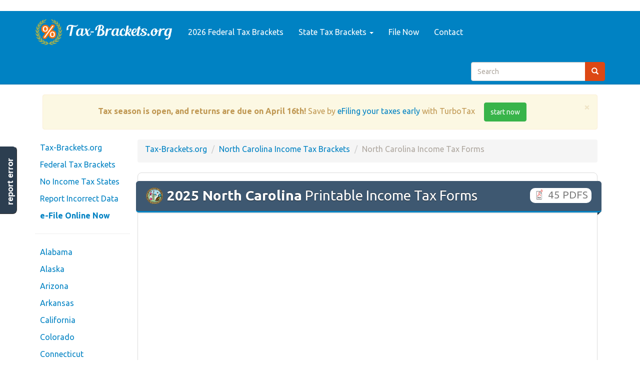

--- FILE ---
content_type: text/html; charset=UTF-8
request_url: https://www.tax-brackets.org/northcarolinataxforms
body_size: 6598
content:
<!DOCTYPE html>
<html lang=en>
<head>
<meta charset=utf-8>
<meta http-equiv=X-UA-Compatible content="IE=edge">
<meta name=viewport content="width=device-width, initial-scale=1">
<title> Printable North Carolina Income Tax Forms for Tax Year 2025 </title>
<META name=Keywords content="tax brackets, tax tables, federal income tax, state income tax, tax rates, income tax, download tax forms"/>
<META name=Description content="Print or download 45 North Carolina Income Tax Forms for FREE from the North Carolina Department of Revenue."/>
<META name=Copyright content="Copyright (C) 2026 Tax-Brackets.org"/>
<META name=robots content="index,follow"/>
<META name=Distribution content=Global />
<META name=Rating content=General />
<LINK rel=StyleSheet type="text/css" href="//maxcdn.bootstrapcdn.com/bootswatch/3.3.6/united/bootstrap.min.css">
<LINK rel=StyleSheet type="text/css" href="/css/A.styles.css.pagespeed.cf.vsJjAsa1iG.css"/>
<LINK href="/favicon.ico" rel=icon type="image/x-icon"/>
<LINK rel=StyleSheet href="https://cdnjs.cloudflare.com/ajax/libs/datatables/1.10.11/css/dataTables.bootstrap.min.css"/><script async src="//pagead2.googlesyndication.com/pagead/js/adsbygoogle.js" type="f92095fdcf92bdb54e24bf95-text/javascript"></script>
<script type="f92095fdcf92bdb54e24bf95-text/javascript">(adsbygoogle=window.adsbygoogle||[]).push({google_ad_client:"c"+"a-pu"+"b-22448"+"4765"+"593"+"7829",enable_page_level_ads:true});</script>
<!--[if lt IE 9]>
  <script src="https://oss.maxcdn.com/html5shiv/3.7.2/html5shiv.min.js"></script>
  <script src="https://oss.maxcdn.com/respond/1.4.2/respond.min.js"></script>
<![endif]-->
<script type="f92095fdcf92bdb54e24bf95-text/javascript">var _gaq=_gaq||[];_gaq.push(['_setAccount','U'+'A-1'+'1204'+'392-2']);_gaq.push(['_trackPageview']);(function(){var ga=document.createElement('script');ga.type='text/javascript';ga.async=true;ga.src=('https:'==document.location.protocol?'https://':'http://')+'stats.g.doubleclick.net/dc.js';var s=document.getElementsByTagName('script')[0];s.parentNode.insertBefore(ga,s);})();</script>
<script async src="https://www.googletagmanager.com/gtag/js?id=G-E5JW1QHRFQ" type="f92095fdcf92bdb54e24bf95-text/javascript"></script>
<script type="f92095fdcf92bdb54e24bf95-text/javascript">window.dataLayer=window.dataLayer||[];function gtag(){dataLayer.push(arguments);}gtag('js',new Date());gtag('config','G-E5JW'+'1QHRFQ');</script>	</head>
<body>
<div class="navbar navbar-default navbar-static-top" role=navigation id=top>
<div class=container>
<div class=navbar-header>
<button type=button class=navbar-toggle data-toggle=collapse data-target=.navbar-collapse>
<span class=sr-only>Toggle navigation</span>
<span class=icon-bar></span>
<span class=icon-bar></span>
<span class=icon-bar></span>
</button>
<a class=navbar-brand href="/">
<img src="/img/logo.png" alt="Federal and State Income Tax Brackets for 2026" id=logo />
</a>
</div>
<div class="navbar-collapse collapse">
<ul class="nav navbar-nav">
<li><a href="/federaltaxtable" title="IRS Income Tax Tables"> 2026 Federal Tax Brackets</a></li>
<li class=dropdown>
<a class=dropdown-toggle data-toggle=dropdown href="#" id=themes>State Tax Brackets <span class=caret></span></a>
<ul class=dropdown-menu aria-labelledby=themes>
<li><a href="/">View All States</a></li>
<li><a href="/articles/states-with-no-income-tax">No Income Tax States</a></li>
<li class=divider></li>
<li> <a href="https://www.tax-brackets.org/alabamataxtable">Alabama</a> </li>
<li> <a href="https://www.tax-brackets.org/alaskataxtable">Alaska</a> </li>
<li> <a href="https://www.tax-brackets.org/arizonataxtable">Arizona</a> </li>
<li> <a href="https://www.tax-brackets.org/arkansastaxtable">Arkansas</a> </li>
<li> <a href="https://www.tax-brackets.org/californiataxtable">California</a> </li>
<li> <a href="https://www.tax-brackets.org/coloradotaxtable">Colorado</a> </li>
<li> <a href="https://www.tax-brackets.org/connecticuttaxtable">Connecticut</a> </li>
<li> <a href="https://www.tax-brackets.org/delawaretaxtable">Delaware</a> </li>
<li> <a href="https://www.tax-brackets.org/districtofcolumbiataxtable">District Of Columbia</a> </li>
<li> <a href="https://www.tax-brackets.org/floridataxtable">Florida</a> </li>
<li> <a href="https://www.tax-brackets.org/georgiataxtable">Georgia</a> </li>
<li> <a href="https://www.tax-brackets.org/hawaiitaxtable">Hawaii</a> </li>
<li> <a href="https://www.tax-brackets.org/idahotaxtable">Idaho</a> </li>
<li> <a href="https://www.tax-brackets.org/illinoistaxtable">Illinois</a> </li>
<li> <a href="https://www.tax-brackets.org/indianataxtable">Indiana</a> </li>
<li> <a href="https://www.tax-brackets.org/iowataxtable">Iowa</a> </li>
<li> <a href="https://www.tax-brackets.org/kansastaxtable">Kansas</a> </li>
<li> <a href="https://www.tax-brackets.org/kentuckytaxtable">Kentucky</a> </li>
<li> <a href="https://www.tax-brackets.org/louisianataxtable">Louisiana</a> </li>
<li> <a href="https://www.tax-brackets.org/mainetaxtable">Maine</a> </li>
<li> <a href="https://www.tax-brackets.org/marylandtaxtable">Maryland</a> </li>
<li> <a href="https://www.tax-brackets.org/massachusettstaxtable">Massachusetts</a> </li>
<li> <a href="https://www.tax-brackets.org/michigantaxtable">Michigan</a> </li>
<li> <a href="https://www.tax-brackets.org/minnesotataxtable">Minnesota</a> </li>
<li> <a href="https://www.tax-brackets.org/mississippitaxtable">Mississippi</a> </li>
<li> <a href="https://www.tax-brackets.org/missouritaxtable">Missouri</a> </li>
<li> <a href="https://www.tax-brackets.org/montanataxtable">Montana</a> </li>
<li> <a href="https://www.tax-brackets.org/nebraskataxtable">Nebraska</a> </li>
<li> <a href="https://www.tax-brackets.org/nevadataxtable">Nevada</a> </li>
<li> <a href="https://www.tax-brackets.org/newhampshiretaxtable">New Hampshire</a> </li>
<li> <a href="https://www.tax-brackets.org/newjerseytaxtable">New Jersey</a> </li>
<li> <a href="https://www.tax-brackets.org/newmexicotaxtable">New Mexico</a> </li>
<li> <a href="https://www.tax-brackets.org/newyorktaxtable">New York</a> </li>
<li> <a href="https://www.tax-brackets.org/northcarolinataxtable">North Carolina</a> </li>
<li> <a href="https://www.tax-brackets.org/northdakotataxtable">North Dakota</a> </li>
<li> <a href="https://www.tax-brackets.org/ohiotaxtable">Ohio</a> </li>
<li> <a href="https://www.tax-brackets.org/oklahomataxtable">Oklahoma</a> </li>
<li> <a href="https://www.tax-brackets.org/oregontaxtable">Oregon</a> </li>
<li> <a href="https://www.tax-brackets.org/pennsylvaniataxtable">Pennsylvania</a> </li>
<li> <a href="https://www.tax-brackets.org/rhodeislandtaxtable">Rhode Island</a> </li>
<li> <a href="https://www.tax-brackets.org/southcarolinataxtable">South Carolina</a> </li>
<li> <a href="https://www.tax-brackets.org/southdakotataxtable">South Dakota</a> </li>
<li> <a href="https://www.tax-brackets.org/tennesseetaxtable">Tennessee</a> </li>
<li> <a href="https://www.tax-brackets.org/texastaxtable">Texas</a> </li>
<li> <a href="https://www.tax-brackets.org/utahtaxtable">Utah</a> </li>
<li> <a href="https://www.tax-brackets.org/vermonttaxtable">Vermont</a> </li>
<li> <a href="https://www.tax-brackets.org/virginiataxtable">Virginia</a> </li>
<li> <a href="https://www.tax-brackets.org/washingtontaxtable">Washington</a> </li>
<li> <a href="https://www.tax-brackets.org/westvirginiataxtable">West Virginia</a> </li>
<li> <a href="https://www.tax-brackets.org/wisconsintaxtable">Wisconsin</a> </li>
<li> <a href="https://www.tax-brackets.org/wyomingtaxtable">Wyoming</a> </li>
</ul>
</li>
<li><a href="
	https://www.jdoqocy.com/click-5477129-13906760
	" title="">File Now</a></li>
<li><a href="#" data-toggle=modal data-target="#instantFeedbackModal">Contact</a></li>
</ul>
<form class="form-inline navbar-form navbar-right hidden-sm" role=search action="/search">
<script type="f92095fdcf92bdb54e24bf95-text/javascript">var PubID=['partner-p'+'ub-2244'+'847655937829:6034'+'150667'];document.write('<input type="hidden" name="cx" value="'+PubID.toString()+'" />');</script>
<input type=hidden name=cof value=FORID:10 />
<input type=hidden name=ie value=UTF-8 />
<div class=input-group>
<input type=text name=q id=sitesearch class=form-control placeholder=Search />
<span class=input-group-btn><button type=submit class="btn btn-primary search-button"><span class="glyphicon glyphicon-search"></span></span>
</div>
</form>
</div>
</div>
</div>
<div id=body class="body container">
<div class=row-fluid>
<div class=col-md-12><div class="text-center alert alert-block alert-warning alert-dismissible"><button type=button class=close data-dismiss=alert aria-label=Close><span aria-hidden=true>&times;</span></button><b>Tax season is open, and returns are due on April 16th!</b> Save by <a href='
	https://www.jdoqocy.com/click-5477129-13906760
	?sid=TAXFORMFINDER_BANNER' target=_blank rel=nofollow>eFiling your taxes early</a> with TurboTax <a href='
	https://www.jdoqocy.com/click-5477129-13906760
	?sid=TAXFORMFINDER_BANNER' rel=nofollow target=_blank class='btn btn-success left-spaced'>start now</a></div></div>
<div id=navbar-left class="col-md-2 hidden-sm hidden-xs">
<div id=side-nav class=row>
<ul class="nav nav-pills nav-stacked">
<li><a href="/">Tax-Brackets.org</a></li>
<li><a href="/federaltaxtable">Federal Tax Brackets</a></li>
<li><a href="/articles/states-with-no-income-tax">No Income Tax States</a></li>
<li><a href="#" data-toggle=modal data-target="#instantFeedbackModal">Report Incorrect Data</a></li>
<li><a href="
	https://www.jdoqocy.com/click-5477129-13906760
	?sid=TAXFORMFINDER_NAVBAR" target=_blank rel=nofollow><b>e-File Online Now</b></a></li>
<li class=divider> <hr class=less-margin /> </li>
<li> <a href="https://www.tax-brackets.org/alabamataxtable">Alabama</a> </li>
<li> <a href="https://www.tax-brackets.org/alaskataxtable">Alaska</a> </li>
<li> <a href="https://www.tax-brackets.org/arizonataxtable">Arizona</a> </li>
<li> <a href="https://www.tax-brackets.org/arkansastaxtable">Arkansas</a> </li>
<li> <a href="https://www.tax-brackets.org/californiataxtable">California</a> </li>
<li> <a href="https://www.tax-brackets.org/coloradotaxtable">Colorado</a> </li>
<li> <a href="https://www.tax-brackets.org/connecticuttaxtable">Connecticut</a> </li>
<li> <a href="https://www.tax-brackets.org/delawaretaxtable">Delaware</a> </li>
<li> <a href="https://www.tax-brackets.org/districtofcolumbiataxtable">District Of Columbia</a> </li>
<li> <a href="https://www.tax-brackets.org/floridataxtable">Florida</a> </li>
<li> <a href="https://www.tax-brackets.org/georgiataxtable">Georgia</a> </li>
<li> <a href="https://www.tax-brackets.org/hawaiitaxtable">Hawaii</a> </li>
<li> <a href="https://www.tax-brackets.org/idahotaxtable">Idaho</a> </li>
<li> <a href="https://www.tax-brackets.org/illinoistaxtable">Illinois</a> </li>
<li> <a href="https://www.tax-brackets.org/indianataxtable">Indiana</a> </li>
<li> <a href="https://www.tax-brackets.org/iowataxtable">Iowa</a> </li>
<li> <a href="https://www.tax-brackets.org/kansastaxtable">Kansas</a> </li>
<li> <a href="https://www.tax-brackets.org/kentuckytaxtable">Kentucky</a> </li>
<li> <a href="https://www.tax-brackets.org/louisianataxtable">Louisiana</a> </li>
<li> <a href="https://www.tax-brackets.org/mainetaxtable">Maine</a> </li>
<li> <a href="https://www.tax-brackets.org/marylandtaxtable">Maryland</a> </li>
<li> <a href="https://www.tax-brackets.org/massachusettstaxtable">Massachusetts</a> </li>
<li> <a href="https://www.tax-brackets.org/michigantaxtable">Michigan</a> </li>
<li> <a href="https://www.tax-brackets.org/minnesotataxtable">Minnesota</a> </li>
<li> <a href="https://www.tax-brackets.org/mississippitaxtable">Mississippi</a> </li>
<li> <a href="https://www.tax-brackets.org/missouritaxtable">Missouri</a> </li>
<li> <a href="https://www.tax-brackets.org/montanataxtable">Montana</a> </li>
<li> <a href="https://www.tax-brackets.org/nebraskataxtable">Nebraska</a> </li>
<li> <a href="https://www.tax-brackets.org/nevadataxtable">Nevada</a> </li>
<li> <a href="https://www.tax-brackets.org/newhampshiretaxtable">New Hampshire</a> </li>
<li> <a href="https://www.tax-brackets.org/newjerseytaxtable">New Jersey</a> </li>
<li> <a href="https://www.tax-brackets.org/newmexicotaxtable">New Mexico</a> </li>
<li> <a href="https://www.tax-brackets.org/newyorktaxtable">New York</a> </li>
<li> <a href="https://www.tax-brackets.org/northcarolinataxtable">North Carolina</a> </li>
<li> <a href="https://www.tax-brackets.org/northdakotataxtable">North Dakota</a> </li>
<li> <a href="https://www.tax-brackets.org/ohiotaxtable">Ohio</a> </li>
<li> <a href="https://www.tax-brackets.org/oklahomataxtable">Oklahoma</a> </li>
<li> <a href="https://www.tax-brackets.org/oregontaxtable">Oregon</a> </li>
<li> <a href="https://www.tax-brackets.org/pennsylvaniataxtable">Pennsylvania</a> </li>
<li> <a href="https://www.tax-brackets.org/rhodeislandtaxtable">Rhode Island</a> </li>
<li> <a href="https://www.tax-brackets.org/southcarolinataxtable">South Carolina</a> </li>
<li> <a href="https://www.tax-brackets.org/southdakotataxtable">South Dakota</a> </li>
<li> <a href="https://www.tax-brackets.org/tennesseetaxtable">Tennessee</a> </li>
<li> <a href="https://www.tax-brackets.org/texastaxtable">Texas</a> </li>
<li> <a href="https://www.tax-brackets.org/utahtaxtable">Utah</a> </li>
<li> <a href="https://www.tax-brackets.org/vermonttaxtable">Vermont</a> </li>
<li> <a href="https://www.tax-brackets.org/virginiataxtable">Virginia</a> </li>
<li> <a href="https://www.tax-brackets.org/washingtontaxtable">Washington</a> </li>
<li> <a href="https://www.tax-brackets.org/westvirginiataxtable">West Virginia</a> </li>
<li> <a href="https://www.tax-brackets.org/wisconsintaxtable">Wisconsin</a> </li>
<li> <a href="https://www.tax-brackets.org/wyomingtaxtable">Wyoming</a> </li>
</ul>	</div>
</div>
<div id=content class=col-md-10>
<div class=content>
<ol class=breadcrumb>
<li><a href="/">Tax-Brackets.org</a></li>
<li><a href="https://www.tax-brackets.org/northcarolinataxtable">North Carolina Income Tax Brackets</a></li>
<li class=active>North Carolina Income Tax Forms</li>
</ol>
<div class=content-wrapper>
<h1 class=ribbon>
<img src="/img/state_seals/north-carolina.svg" alt="North Carolina Free Printable Income Tax Forms"/>
<b>2025 North Carolina</b> Printable Income Tax Forms
<span class=badge>
<img src="/img/pdf.png" width=22 />
45 PDFS
</span>
</h1>
<div class=ResponsiveAd>
<script async src="//pagead2.googlesyndication.com/pagead/js/adsbygoogle.js" type="f92095fdcf92bdb54e24bf95-text/javascript"></script>
<script type="f92095fdcf92bdb54e24bf95-text/javascript">document.write('\
			<ins class="adsbygoogle"\
				style="display:block"\
				data-ad-client="ca-p'+'ub-224'+'48476'+'559378'+'29"\
				data-ad-slot="5807420262"\
				data-ad-format="auto"></ins>\
		');</script>
<script type="f92095fdcf92bdb54e24bf95-text/javascript">(adsbygoogle=window.adsbygoogle||[]).push({});</script>
</div>
<p>
North Carolina has <a href="https://www.tax-brackets.org/northcarolinataxtable">a state income tax
of <strong>4.25%</strong></a>.
For your convenience, Tax-Brackets.org provides printable copies of 45 current personal income tax forms from the North Carolina Department of Revenue. The current tax year is 2025, with tax returns due in April 2026. Most states will release updated tax forms between January and April.
</p>
<div class=visible-xs>
<label for="#tabselect">Show:</label>
<select id=tabselect class=form-control onChange="if (!window.__cfRLUnblockHandlers) return false; $(this).val()).tab('show');" data-cf-modified-f92095fdcf92bdb54e24bf95-="">
<option value="#0">0 Forms (1)</option>
<option value="#1">1 Forms (1)</option>
<option value="#2">2 Forms (1)</option>
<option value="#3">3 Forms (1)</option>
<option value="#4">4 Forms (1)</option>
<option value="#5">5 Forms (1)</option>
<option value="#6">6 Forms (1)</option>
<option value="#7">7 Forms (1)</option>
<option value="#8">8 Forms (1)</option>
<option value="#9">9 Forms (1)</option>
<option value="#10">10 Forms (1)</option>
<option value="#11">11 Forms (1)</option>
<option value="#12">12 Forms (1)</option>
<option value="#13">13 Forms (1)</option>
<option value="#14">14 Forms (1)</option>
<option value="#15">15 Forms (1)</option>
<option value="#16">16 Forms (1)</option>
<option value="#17">17 Forms (1)</option>
<option value="#18">18 Forms (1)</option>
<option value="#19">19 Forms (1)</option>
<option value="#20">20 Forms (1)</option>
<option value="#21">21 Forms (1)</option>
<option value="#22">22 Forms (1)</option>
<option value="#23">23 Forms (1)</option>
</select>
</div>
<table class="table table-striped responsive-table formtable">
<thead>
<tr>
<th>Form Code</th>
<th>Form Name</th>
<th>&nbsp;</th>
</tr>
</thead>
<tbody>
<tr>
<td data-title="Form Code">
<p>
<a href="https://www.tax-brackets.org/northcarolinataxforms/form-d-400" title="Click to print NC Form D-400"><b>Form D-400</b></a>
</p>
<p>
2024
</p>
</td>
<td data-title="Form Name">
<p> <a href="https://www.tax-brackets.org/northcarolinataxforms/form-d-400" title="Free printable Individual Income Tax Return">Individual Income Tax Return</a> </p>
<span class="label label-default">Tax Return</span>
</td>
<td>
<a href="https://www.tax-brackets.org/northcarolinataxforms/form-d-400" class="btn btn-success btn-block"><b>Get Form D-400</b></a>
<a href="
	https://www.jdoqocy.com/click-5477129-13906760
	?sid=TAXBRACKETS_STATEPAGE" class="btn btn-success btn-block" rel=nofollow target=_blank>e-File with TurboTax</a>
</td>
</tr>
<tr>
<td data-title="Form Code">
<p>
<a href="https://www.tax-brackets.org/northcarolinataxforms/form-nc-40" title="Click to print NC Form NC-40"><b>Form NC-40</b></a>
</p>
<p>
2024
</p>
</td>
<td data-title="Form Name">
<p> <a href="https://www.tax-brackets.org/northcarolinataxforms/form-nc-40" title="Free printable Individual Estimated Income Tax">Individual Estimated Income Tax</a> </p>
<span class="label label-default">Estimated</span>
</td>
<td>
<a href="https://www.tax-brackets.org/northcarolinataxforms/form-nc-40" class="btn btn-success btn-block"><b>Get Form NC-40</b></a>
<a href="
	https://www.jdoqocy.com/click-5477129-13906760
	?sid=TAXBRACKETS_STATEPAGE" class="btn btn-success btn-block" rel=nofollow target=_blank>e-File with TurboTax</a>
</td>
</tr>
<tr>
<td data-title="Form Code">
<p>
<a href="https://www.tax-brackets.org/northcarolinataxforms/form-d-400-schedule-s" title="Click to print NC Form D-400 Schedule S"><b>Form D-400 Schedule S</b></a>
</p>
<p>
2024
</p>
</td>
<td data-title="Form Name">
<p> <a href="https://www.tax-brackets.org/northcarolinataxforms/form-d-400-schedule-s" title="Free printable North Carolina Supplemental Schedule">North Carolina Supplemental Schedule</a> </p>
</td>
<td>
<a href="https://www.tax-brackets.org/northcarolinataxforms/form-d-400-schedule-s" class="btn btn-success btn-block"><b>Get Form D-400 Schedule S</b></a>
<a href="
	https://www.jdoqocy.com/click-5477129-13906760
	?sid=TAXBRACKETS_STATEPAGE" class="btn btn-success btn-block" rel=nofollow target=_blank>e-File with TurboTax</a>
</td>
</tr>
<tr>
<td data-title="Form Code">
<p>
<a href="https://www.tax-brackets.org/northcarolinataxforms/form-d-401" title="Click to print NC Form D-401"><b>Form D-401</b></a>
</p>
<p>
2024
</p>
</td>
<td data-title="Form Name">
<p> <a href="https://www.tax-brackets.org/northcarolinataxforms/form-d-401" title="Free printable Individual Income Tax Instructions for Form D-400">Individual Income Tax Instructions for Form D-400</a> </p>
</td>
<td>
<a href="https://www.tax-brackets.org/northcarolinataxforms/form-d-401" class="btn btn-success btn-block"><b>Get Form D-401</b></a>
<a href="
	https://www.jdoqocy.com/click-5477129-13906760
	?sid=TAXBRACKETS_STATEPAGE" class="btn btn-success btn-block" rel=nofollow target=_blank>e-File with TurboTax</a>
</td>
</tr>
<tr>
<td data-title="Form Code">
<p>
<a href="https://www.tax-brackets.org/northcarolinataxforms/form-d-410" title="Click to print NC Form D-410"><b>Form D-410</b></a>
</p>
<p>
2024
</p>
</td>
<td data-title="Form Name">
<p> <a href="https://www.tax-brackets.org/northcarolinataxforms/form-d-410" title="Free printable Application for Extension for Filing Individual Income Tax Return">Application for Extension for Filing Individual Income Tax Return</a> </p>
<span class="label label-default">Extension</span>
</td>
<td>
<a href="https://www.tax-brackets.org/northcarolinataxforms/form-d-410" class="btn btn-success btn-block"><b>Get Form D-410</b></a>
<a href="
	https://www.jdoqocy.com/click-5477129-13906760
	?sid=TAXBRACKETS_STATEPAGE" class="btn btn-success btn-block" rel=nofollow target=_blank>e-File with TurboTax</a>
</td>
</tr>
<tr>
<td data-title="Form Code">
<p>
<a href="https://www.tax-brackets.org/northcarolinataxforms/schedule-pn" title="Click to print NC Schedule PN"><b>Schedule PN</b></a>
</p>
<p>
2024
</p>
</td>
<td data-title="Form Name">
<p> <a href="https://www.tax-brackets.org/northcarolinataxforms/schedule-pn" title="Free printable Part-Year Resident and Nonresident Schedule">Part-Year Resident and Nonresident Schedule</a> </p>
<span class="label label-default">Nonresident</span>
</td>
<td>
<a href="https://www.tax-brackets.org/northcarolinataxforms/schedule-pn" class="btn btn-success btn-block"><b>Get Schedule PN</b></a>
<a href="
	https://www.jdoqocy.com/click-5477129-13906760
	?sid=TAXBRACKETS_STATEPAGE" class="btn btn-success btn-block" rel=nofollow target=_blank>e-File with TurboTax</a>
</td>
</tr>
<tr>
<td data-title="Form Code">
<p>
<a href="https://www.tax-brackets.org/northcarolinataxforms/form-d-400-schedule-a" title="Click to print NC Form D-400 Schedule A"><b>Form D-400 Schedule A</b></a>
</p>
<p>
2024
</p>
</td>
<td data-title="Form Name">
<p> <a href="https://www.tax-brackets.org/northcarolinataxforms/form-d-400-schedule-a" title="Free printable N.C. Itemized Deductions">N.C. Itemized Deductions</a> </p>
</td>
<td>
<a href="https://www.tax-brackets.org/northcarolinataxforms/form-d-400-schedule-a" class="btn btn-success btn-block"><b>Get Form D-400 Schedule A</b></a>
<a href="
	https://www.jdoqocy.com/click-5477129-13906760
	?sid=TAXBRACKETS_STATEPAGE" class="btn btn-success btn-block" rel=nofollow target=_blank>e-File with TurboTax</a>
</td>
</tr>
<tr>
<td data-title="Form Code">
<p>
<a href="https://www.tax-brackets.org/northcarolinataxforms/form-d-400tc" title="Click to print NC Form D-400TC"><b>Form D-400TC</b></a>
</p>
<p>
2024
</p>
</td>
<td data-title="Form Name">
<p> <a href="https://www.tax-brackets.org/northcarolinataxforms/form-d-400tc" title="Free printable Individual Tax Credits ">Individual Tax Credits </a> </p>
<span class="label label-default">Tax Credit</span>
</td>
<td>
<a href="https://www.tax-brackets.org/northcarolinataxforms/form-d-400tc" class="btn btn-success btn-block"><b>Get Form D-400TC</b></a>
<a href="
	https://www.jdoqocy.com/click-5477129-13906760
	?sid=TAXBRACKETS_STATEPAGE" class="btn btn-success btn-block" rel=nofollow target=_blank>e-File with TurboTax</a>
</td>
</tr>
<tr>
<td data-title="Form Code">
<p>
<a href="https://www.tax-brackets.org/northcarolinataxforms/form-d-401-instructions" title="Click to print NC Form D-401 Instructions"><b>Form D-401 Instructions</b></a>
</p>
<p>
2024
</p>
</td>
<td data-title="Form Name">
<p> <a href="https://www.tax-brackets.org/northcarolinataxforms/form-d-401-instructions" title="Free printable Individual Income Tax Instructions (formerly NC-400)">Individual Income Tax Instructions (formerly NC-400)</a> </p>
</td>
<td>
<a href="https://www.tax-brackets.org/northcarolinataxforms/form-d-401-instructions" class="btn btn-success btn-block"><b>Get Form D-401 Instructions</b></a>
<a href="
	https://www.jdoqocy.com/click-5477129-13906760
	?sid=TAXBRACKETS_STATEPAGE" class="btn btn-success btn-block" rel=nofollow target=_blank>e-File with TurboTax</a>
</td>
</tr>
<tr>
<td data-title="Form Code">
<p>
<a href="https://www.tax-brackets.org/northcarolinataxforms/form-nc-40-instructions" title="Click to print NC Form NC-40 Instructions"><b>Form NC-40 Instructions</b></a>
</p>
<p>
2024
</p>
</td>
<td data-title="Form Name">
<p> <a href="https://www.tax-brackets.org/northcarolinataxforms/form-nc-40-instructions" title="Free printable Estimated Tax Instructions">Estimated Tax Instructions</a> </p>
</td>
<td>
<a href="https://www.tax-brackets.org/northcarolinataxforms/form-nc-40-instructions" class="btn btn-success btn-block"><b>Get Form NC-40 Instructions</b></a>
<a href="
	https://www.jdoqocy.com/click-5477129-13906760
	?sid=TAXBRACKETS_STATEPAGE" class="btn btn-success btn-block" rel=nofollow target=_blank>e-File with TurboTax</a>
</td>
</tr>
<tr>
<td data-title="Form Code">
<p>
<a href="https://www.tax-brackets.org/northcarolinataxforms/form-nc-5q" title="Click to print NC Form NC-5Q"><b>Form NC-5Q</b></a>
</p>
<p>
2024
</p>
</td>
<td data-title="Form Name">
<p> <a href="https://www.tax-brackets.org/northcarolinataxforms/form-nc-5q" title="Free printable Quarterly Income Tax Withholding Return">Quarterly Income Tax Withholding Return</a> </p>
</td>
<td>
<a href="https://www.tax-brackets.org/northcarolinataxforms/form-nc-5q" class="btn btn-success btn-block"><b>Get Form NC-5Q</b></a>
<a href="
	https://www.jdoqocy.com/click-5477129-13906760
	?sid=TAXBRACKETS_STATEPAGE" class="btn btn-success btn-block" rel=nofollow target=_blank>e-File with TurboTax</a>
</td>
</tr>
<tr>
<td data-title="Form Code">
<p>
<a href="https://www.tax-brackets.org/northcarolinataxforms/form-nc-3" title="Click to print NC Form NC-3"><b>Form NC-3</b></a>
</p>
<p>
2024
</p>
</td>
<td data-title="Form Name">
<p> <a href="https://www.tax-brackets.org/northcarolinataxforms/form-nc-3" title="Free printable Annual Withholding Reconciliation">Annual Withholding Reconciliation</a> </p>
</td>
<td>
<a href="https://www.tax-brackets.org/northcarolinataxforms/form-nc-3" class="btn btn-success btn-block"><b>Get Form NC-3</b></a>
<a href="
	https://www.jdoqocy.com/click-5477129-13906760
	?sid=TAXBRACKETS_STATEPAGE" class="btn btn-success btn-block" rel=nofollow target=_blank>e-File with TurboTax</a>
</td>
</tr>
<tr>
<td data-title="Form Code">
<p>
<a href="https://www.tax-brackets.org/northcarolinataxforms/form-d-422" title="Click to print NC Form D-422"><b>Form D-422</b></a>
</p>
<p>
2024
</p>
</td>
<td data-title="Form Name">
<p> <a href="https://www.tax-brackets.org/northcarolinataxforms/form-d-422" title="Free printable Underpayment of Estimated Tax By Individuals">Underpayment of Estimated Tax By Individuals</a> </p>
<span class="label label-default">Estimated</span>
</td>
<td>
<a href="https://www.tax-brackets.org/northcarolinataxforms/form-d-422" class="btn btn-success btn-block"><b>Get Form D-422</b></a>
<a href="
	https://www.jdoqocy.com/click-5477129-13906760
	?sid=TAXBRACKETS_STATEPAGE" class="btn btn-success btn-block" rel=nofollow target=_blank>e-File with TurboTax</a>
</td>
</tr>
<tr>
<td data-title="Form Code">
<p>
<a href="https://www.tax-brackets.org/northcarolinataxforms/schedule-pn-1" title="Click to print NC Schedule PN-1"><b>Schedule PN-1</b></a>
</p>
<p>
2024
</p>
</td>
<td data-title="Form Name">
<p> <a href="https://www.tax-brackets.org/northcarolinataxforms/schedule-pn-1" title="Free printable Part-Year Resident and Nonresident Other Additions and Other Deductions">Part-Year Resident and Nonresident Other Additions and Other Deductions</a> </p>
<span class="label label-default">Nonresident</span>
</td>
<td>
<a href="https://www.tax-brackets.org/northcarolinataxforms/schedule-pn-1" class="btn btn-success btn-block"><b>Get Schedule PN-1</b></a>
<a href="
	https://www.jdoqocy.com/click-5477129-13906760
	?sid=TAXBRACKETS_STATEPAGE" class="btn btn-success btn-block" rel=nofollow target=_blank>e-File with TurboTax</a>
</td>
</tr>
<tr>
<td data-title="Form Code">
<p>
<a href="https://www.tax-brackets.org/northcarolinataxforms/form-nc-5x" title="Click to print NC Form NC-5X"><b>Form NC-5X</b></a>
</p>
<p>
2024
</p>
</td>
<td data-title="Form Name">
<p> <a href="https://www.tax-brackets.org/northcarolinataxforms/form-nc-5x" title="Free printable Amended Withholding Return">Amended Withholding Return</a> </p>
</td>
<td>
<a href="https://www.tax-brackets.org/northcarolinataxforms/form-nc-5x" class="btn btn-success btn-block"><b>Get Form NC-5X</b></a>
<a href="
	https://www.jdoqocy.com/click-5477129-13906760
	?sid=TAXBRACKETS_STATEPAGE" class="btn btn-success btn-block" rel=nofollow target=_blank>e-File with TurboTax</a>
</td>
</tr>
<tr>
<td data-title="Form Code">
<p>
<a href="https://www.tax-brackets.org/northcarolinataxforms/form-1099nrs" title="Click to print NC Form 1099NRS"><b>Form 1099NRS</b></a>
</p>
<p>
2024
</p>
</td>
<td data-title="Form Name">
<p> <a href="https://www.tax-brackets.org/northcarolinataxforms/form-1099nrs" title="Free printable NRS Report of Sale of Real Property by Nonresidents">NRS Report of Sale of Real Property by Nonresidents</a> </p>
<span class="label label-default">Nonresident</span>
</td>
<td>
<a href="https://www.tax-brackets.org/northcarolinataxforms/form-1099nrs" class="btn btn-success btn-block"><b>Get Form 1099NRS</b></a>
<a href="
	https://www.jdoqocy.com/click-5477129-13906760
	?sid=TAXBRACKETS_STATEPAGE" class="btn btn-success btn-block" rel=nofollow target=_blank>e-File with TurboTax</a>
</td>
</tr>
<tr>
<td data-title="Form Code">
<p>
<a href="https://www.tax-brackets.org/northcarolinataxforms/form-nc-30" title="Click to print NC Form NC-30"><b>Form NC-30</b></a>
</p>
<p>
2024
</p>
</td>
<td data-title="Form Name">
<p> <a href="https://www.tax-brackets.org/northcarolinataxforms/form-nc-30" title="Free printable Income Tax Withholding Tables &amp; Instructions for Employers">Income Tax Withholding Tables &amp; Instructions for Employers</a> </p>
</td>
<td>
<a href="https://www.tax-brackets.org/northcarolinataxforms/form-nc-30" class="btn btn-success btn-block"><b>Get Form NC-30</b></a>
<a href="
	https://www.jdoqocy.com/click-5477129-13906760
	?sid=TAXBRACKETS_STATEPAGE" class="btn btn-success btn-block" rel=nofollow target=_blank>e-File with TurboTax</a>
</td>
</tr>
<tr>
<td data-title="Form Code">
<p>
<a href="https://www.tax-brackets.org/northcarolinataxforms/form-nc-5px" title="Click to print NC Form NC-5PX"><b>Form NC-5PX</b></a>
</p>
<p>
2024
</p>
</td>
<td data-title="Form Name">
<p> <a href="https://www.tax-brackets.org/northcarolinataxforms/form-nc-5px" title="Free printable Amended Withholding Payment Voucher">Amended Withholding Payment Voucher</a> </p>
</td>
<td>
<a href="https://www.tax-brackets.org/northcarolinataxforms/form-nc-5px" class="btn btn-success btn-block"><b>Get Form NC-5PX</b></a>
<a href="
	https://www.jdoqocy.com/click-5477129-13906760
	?sid=TAXBRACKETS_STATEPAGE" class="btn btn-success btn-block" rel=nofollow target=_blank>e-File with TurboTax</a>
</td>
</tr>
<tr>
<td data-title="Form Code">
<p>
<a href="https://www.tax-brackets.org/northcarolinataxforms/form-d-422a" title="Click to print NC Form D-422A"><b>Form D-422A</b></a>
</p>
<p>
2024
</p>
</td>
<td data-title="Form Name">
<p> <a href="https://www.tax-brackets.org/northcarolinataxforms/form-d-422a" title="Free printable Annualized Income Installment Worksheet">Annualized Income Installment Worksheet</a> </p>
</td>
<td>
<a href="https://www.tax-brackets.org/northcarolinataxforms/form-d-422a" class="btn btn-success btn-block"><b>Get Form D-422A</b></a>
<a href="
	https://www.jdoqocy.com/click-5477129-13906760
	?sid=TAXBRACKETS_STATEPAGE" class="btn btn-success btn-block" rel=nofollow target=_blank>e-File with TurboTax</a>
</td>
</tr>
<tr>
<td data-title="Form Code">
<p>
<a href="https://www.tax-brackets.org/northcarolinataxforms/form-d-429" title="Click to print NC Form D-429"><b>Form D-429</b></a>
</p>
<p>
2024
</p>
</td>
<td data-title="Form Name">
<p> <a href="https://www.tax-brackets.org/northcarolinataxforms/form-d-429" title="Free printable Disability Tax Credit Worksheet">Disability Tax Credit Worksheet</a> </p>
</td>
<td>
<a href="https://www.tax-brackets.org/northcarolinataxforms/form-d-429" class="btn btn-success btn-block"><b>Get Form D-429</b></a>
<a href="
	https://www.jdoqocy.com/click-5477129-13906760
	?sid=TAXBRACKETS_STATEPAGE" class="btn btn-success btn-block" rel=nofollow target=_blank>e-File with TurboTax</a>
</td>
</tr>
<tr>
<td data-title="Form Code">
<p>
<a href="https://www.tax-brackets.org/northcarolinataxforms/form-nc-3x" title="Click to print NC Form NC-3X"><b>Form NC-3X</b></a>
</p>
<p>
2024
</p>
</td>
<td data-title="Form Name">
<p> <a href="https://www.tax-brackets.org/northcarolinataxforms/form-nc-3x" title="Free printable Amended Annual Withholding Reconciliation">Amended Annual Withholding Reconciliation</a> </p>
</td>
<td>
<a href="https://www.tax-brackets.org/northcarolinataxforms/form-nc-3x" class="btn btn-success btn-block"><b>Get Form NC-3X</b></a>
<a href="
	https://www.jdoqocy.com/click-5477129-13906760
	?sid=TAXBRACKETS_STATEPAGE" class="btn btn-success btn-block" rel=nofollow target=_blank>e-File with TurboTax</a>
</td>
</tr>
<tr>
<td data-title="Form Code">
<p>
<a href="https://www.tax-brackets.org/northcarolinataxforms/form-nc-nbn" title="Click to print NC Form NC-NBN"><b>Form NC-NBN</b></a>
</p>
<p>
2024
</p>
</td>
<td data-title="Form Name">
<p> <a href="https://www.tax-brackets.org/northcarolinataxforms/form-nc-nbn" title="Free printable Nonresident Business Notification">Nonresident Business Notification</a> </p>
</td>
<td>
<a href="https://www.tax-brackets.org/northcarolinataxforms/form-nc-nbn" class="btn btn-success btn-block"><b>Get Form NC-NBN</b></a>
<a href="
	https://www.jdoqocy.com/click-5477129-13906760
	?sid=TAXBRACKETS_STATEPAGE" class="btn btn-success btn-block" rel=nofollow target=_blank>e-File with TurboTax</a>
</td>
</tr>
<tr>
<td data-title="Form Code">
<p>
<a href="https://www.tax-brackets.org/northcarolinataxforms/schedule-am-obsolete" title="Click to print NC Schedule AM (Obsolete)"><b>Schedule AM (Obsolete)</b></a>
</p>
<p>
2023
</p>
</td>
<td data-title="Form Name">
<p> <a href="https://www.tax-brackets.org/northcarolinataxforms/schedule-am-obsolete" title="Free printable Amended North Carolina Individual Income Tax Schedule">Amended North Carolina Individual Income Tax Schedule</a> </p>
<span class="label label-default">Amended Return</span>
</td>
<td>
<a href="https://www.tax-brackets.org/northcarolinataxforms/schedule-am-obsolete" class="btn btn-success btn-block"><b>Get Schedule AM (Obsolete)</b></a>
<a href="
	https://www.jdoqocy.com/click-5477129-13906760
	?sid=TAXBRACKETS_STATEPAGE" class="btn btn-success btn-block" rel=nofollow target=_blank>e-File with TurboTax</a>
</td>
</tr>
<tr>
<td data-title="Form Code">
<p>
<a href="https://www.tax-brackets.org/northcarolinataxforms/schedule-nei" title="Click to print NC Schedule NEI"><b>Schedule NEI</b></a>
</p>
<p>
2024
</p>
</td>
<td data-title="Form Name">
<p> <a href="https://www.tax-brackets.org/northcarolinataxforms/schedule-nei" title="Free printable Nonresident Employee Information Schedule">Nonresident Employee Information Schedule</a> </p>
<span class="label label-default">Nonresident</span>
</td>
<td>
<a href="https://www.tax-brackets.org/northcarolinataxforms/schedule-nei" class="btn btn-success btn-block"><b>Get Schedule NEI</b></a>
<a href="
	https://www.jdoqocy.com/click-5477129-13906760
	?sid=TAXBRACKETS_STATEPAGE" class="btn btn-success btn-block" rel=nofollow target=_blank>e-File with TurboTax</a>
</td>
</tr>
</tbody>
</table>
<div class=ResponsiveAd>
<script async src="//pagead2.googlesyndication.com/pagead/js/adsbygoogle.js" type="f92095fdcf92bdb54e24bf95-text/javascript"></script>
<script type="f92095fdcf92bdb54e24bf95-text/javascript">document.write('\
			<ins class="adsbygoogle"\
				style="display:block"\
				data-ad-client="ca-p'+'ub-224'+'48476'+'559378'+'29"\
				data-ad-slot="5807420262"\
				data-ad-format="auto"></ins>\
		');</script>
<script type="f92095fdcf92bdb54e24bf95-text/javascript">(adsbygoogle=window.adsbygoogle||[]).push({});</script>
</div>
<p>
You may also want to visit the <a href="/federaltaxforms">Federal income tax forms</a> page to print any IRS forms you need for filing your Federal Income Tax Return in April.
</p>
<p>
Here are two mailing addresses provided by the North Carolina Department of Revenue for filing the tax forms provided on this page:
</p>
<div class=row>
<div class=col-md-4>
<strong>Express Delivery</strong>
<address>
<b>North Carolina Department of Revenue </b></br>
501 N Wilmington St </br>
Raleigh NC 27604
</address>
</div>
<div class=col-md-4>
<strong>Income Tax Returns (No Payment)</strong>
<address>
<b>North Carolina Department of Revenue </b></br>
Post Office Box R </br>
Raleigh, North Carolina, 27634-0001
</address>
</div>
</div>
<div class=ResponsiveLinkUnit>
<script async src="//pagead2.googlesyndication.com/pagead/js/adsbygoogle.js" type="f92095fdcf92bdb54e24bf95-text/javascript"></script>
<script type="f92095fdcf92bdb54e24bf95-text/javascript">document.write('\
			<ins class="adsbygoogle"\
				style="display:block;"\
				data-ad-client="ca-p'+'ub-2'+'24484'+'76559378'+'2'+'9"\
				data-ad-slot="8809019864"\
				data-ad-format="link"></ins>\
		');(adsbygoogle=window.adsbygoogle||[]).push({});</script>
</div>
<h3 class=ribbon> Sources & Citations </h3>
<p class="well well-sm">
<b class=text-danger>Disclaimer:</b> While we do our best to keep this list of North Carolina income tax forms up to date and complete, we cannot be held liable for errors or omissions. Is a form on this page missing or out-of-date? Please <a href="#" data-toggle=modal data-target="#instantFeedbackModal">let us know so we can fix it!</a>
</p>
<h3> Tax Form Sources: </h3>
<ul class=bottom-spaced>
<li> North Carolina Department of Revenue (<a href="http://www.dor.state.nc.us/" target=_blank> http://www.dor.state.nc.us/ <img src="/img/external_link.png"> </a>) </li>
<li> Department of Revenue Income Tax Forms (<a href="https://www.ncdor.gov/taxes/individual-income-tax/individual-income-tax-forms-instructions" target=_blank> https://www.ncdor.gov/taxes/individual-income-tax/individual-income-tax-forms-instructions <img src="/img/external_link.png"> </a>) </li>
</ul>
<hr/>
<div class=ResponsiveLinkUnit>
<script async src="//pagead2.googlesyndication.com/pagead/js/adsbygoogle.js" type="f92095fdcf92bdb54e24bf95-text/javascript"></script>
<script type="f92095fdcf92bdb54e24bf95-text/javascript">document.write('\
			<ins class="adsbygoogle"\
				style="display:block;"\
				data-ad-client="ca-p'+'ub-2'+'24484'+'76559378'+'2'+'9"\
				data-ad-slot="8809019864"\
				data-ad-format="link"></ins>\
		');(adsbygoogle=window.adsbygoogle||[]).push({});</script>
</div>
</div>
</div>
</div>
</div>
</div>
<footer>
<div class=container>
<p>Content &copy; 2026 <a href="/">Tax-Brackets.org</a>, all rights reserved. <a href="/sitemap">View Sitemap</a>. Usage is subject to our <a href="/legal">Terms and Privacy Policy</a>. </p>
<p>While we take all precautions to ensure that the data on this site is correct and up-to-date, we cannot be held liable for the accuracy of the tax data we present.</p>
<p>This site is a free public service not affiliated with the IRS or any governmental organization.</p>
<p class=bottom-spaced>
<a href="/">State Tax Tables</a> |
<a href="/federaltaxtable">Federal Tax Brackets</a> |
<a href="#" data-toggle=modal data-target="#instantFeedbackModal">Contact</a>
</p>
<img src="/img/logo-seal.png" title="Tax-Brackets.org is a Marathon Studios property"/>
</div>
</footer>
<div id=feedback class=hidden-xs>
<a href="#" data-toggle=modal data-target="#instantFeedbackModal">report error</a>
</div>
<form id=instantFeedbackForm>
<input type=hidden name=StateName value="North Carolina"/>
<input name=_token hidden value=aYzlhhexiv6AqrmPiy1RXZtdzRPlsik6KuCPUB9I />
<div class="modal fade" id=instantFeedbackModal tabindex=-1 role=dialog aria-labelledby=myModalLabel>
<div class=modal-dialog role=document>
<div class=modal-content>
<div class=modal-header>
<button type=button class=close data-dismiss=modal aria-label=Close><span aria-hidden=true>&times;</span></button>
<h4 class=modal-title id=myModalLabel>
<span class="glyphicon glyphicon-comment"></span> &nbsp;
Tax-Brackets.org Feedback
</h4>
</div>
<div class=modal-body>
<img src="/img/logo-seal.png" class="pull-left right-spaced" height=65 alt="Help us keep our tax forms up to date!"/>
<p>
<b>Help us keep Tax-Brackets.org up-to-date!</b> Is any of our data outdated or broken? Let us know in a single click, and we'll fix it as soon as possible.
</p>
<hr/>
<div class=form-group>
<textarea id=instantFeedbackText name=feedback class=form-control placeholder="What information is outdated, broken or incomplete? Please describe the issue."></textarea>
</div>
<div class="form-group input-group">
<span class=input-group-addon>
<span class="glyphicon glyphicon-envelope"></span>
</span>
<input id=instantFeedbackEmail name=email type=email class=form-control placeholder="Email (optional, if you want a response)">
</div>
</div>
<div class=modal-footer>
<button type=button class="btn btn-default" data-dismiss=modal>
<span class="glyphicon glyphicon-remove"></span> &nbsp;
Cancel
</button>
<button type=submit class="btn btn-primary" id=instantFeedbackSend>
<span class="glyphicon glyphicon-send"></span> &nbsp;
Send Feedback
</button>
</div>
</div>
</div>
</div>
</form>
<div class="visible-print-block text-center">
** This Document Provided By <b>Tax-<b>Brackets</b>.org</b> ** <br/>
<i><b>Source:</b> http://www.tax-brackets.org/northcarolinataxforms </i>
</div>
<SCRIPT src="//cdnjs.cloudflare.com/ajax/libs/jquery/2.1.4/jquery.min.js" type="f92095fdcf92bdb54e24bf95-text/javascript"></SCRIPT>
<SCRIPT src="//maxcdn.bootstrapcdn.com/bootstrap/3.3.5/js/bootstrap.min.js" type="f92095fdcf92bdb54e24bf95-text/javascript"></SCRIPT>
<SCRIPT src="//cdnjs.cloudflare.com/ajax/libs/jquery-validate/1.14.0/jquery.validate.min.js" type="f92095fdcf92bdb54e24bf95-text/javascript"></SCRIPT>
<SCRIPT src="https://apis.google.com/js/platform.js" async defer type="f92095fdcf92bdb54e24bf95-text/javascript"></SCRIPT>
<SCRIPT src="/js/global.js.pagespeed.jm.mL7CoI8Khb.js" type="f92095fdcf92bdb54e24bf95-text/javascript"></SCRIPT>
<SCRIPT src="https://cdnjs.cloudflare.com/ajax/libs/datatables/1.10.11/js/jquery.dataTables.min.js" type="f92095fdcf92bdb54e24bf95-text/javascript" /></SCRIPT>
<SCRIPT src="https://cdnjs.cloudflare.com/ajax/libs/datatables/1.10.11/js/dataTables.bootstrap.min.js" type="f92095fdcf92bdb54e24bf95-text/javascript" /></SCRIPT>
<script type="f92095fdcf92bdb54e24bf95-text/javascript">$(document).ready(function(){$('.formtable').dataTable({"aaSorting":[],"pageLength":25,"columnDefs":[{"targets":[0],"width":"25%"},{"targets":[2],"sortable":false}]});});$('a[data-toggle="tab"]').on('shown.bs.tab',function(e){$.fn.dataTable.tables({visible:true,api:true}).columns.adjust();});</script>
<script src="/cdn-cgi/scripts/7d0fa10a/cloudflare-static/rocket-loader.min.js" data-cf-settings="f92095fdcf92bdb54e24bf95-|49" defer></script></body>
</html>

--- FILE ---
content_type: text/html; charset=utf-8
request_url: https://www.google.com/recaptcha/api2/aframe
body_size: 266
content:
<!DOCTYPE HTML><html><head><meta http-equiv="content-type" content="text/html; charset=UTF-8"></head><body><script nonce="mEmYpEDKRMGh7haerTFybA">/** Anti-fraud and anti-abuse applications only. See google.com/recaptcha */ try{var clients={'sodar':'https://pagead2.googlesyndication.com/pagead/sodar?'};window.addEventListener("message",function(a){try{if(a.source===window.parent){var b=JSON.parse(a.data);var c=clients[b['id']];if(c){var d=document.createElement('img');d.src=c+b['params']+'&rc='+(localStorage.getItem("rc::a")?sessionStorage.getItem("rc::b"):"");window.document.body.appendChild(d);sessionStorage.setItem("rc::e",parseInt(sessionStorage.getItem("rc::e")||0)+1);localStorage.setItem("rc::h",'1768986575961');}}}catch(b){}});window.parent.postMessage("_grecaptcha_ready", "*");}catch(b){}</script></body></html>

--- FILE ---
content_type: image/svg+xml
request_url: https://www.tax-brackets.org/img/state_seals/north-carolina.svg
body_size: 101124
content:
<?xml version="1.0" encoding="UTF-8" standalone="no"?>
<!-- Generator: Adobe Illustrator 13.0.2, SVG Export Plug-In . SVG Version: 6.00 Build 14948)  -->

<svg
   xmlns:i="http://ns.adobe.com/AdobeIllustrator/10.0/"
   xmlns:dc="http://purl.org/dc/elements/1.1/"
   xmlns:cc="http://creativecommons.org/ns#"
   xmlns:rdf="http://www.w3.org/1999/02/22-rdf-syntax-ns#"
   xmlns:svg="http://www.w3.org/2000/svg"
   xmlns="http://www.w3.org/2000/svg"
   xmlns:sodipodi="http://sodipodi.sourceforge.net/DTD/sodipodi-0.dtd"
   xmlns:inkscape="http://www.inkscape.org/namespaces/inkscape"
   version="1.1"
   id="Layer_1"
   x="0px"
   y="0px"
   width="720.12073"
   height="720.00208"
   viewBox="0 0 719.24679 720.00408"
   enable-background="new 0 0 720.125 720.002"
   xml:space="preserve"
   inkscape:version="0.48.1 "
   sodipodi:docname="AJAX.svg"><metadata
   id="metadata2385"><rdf:RDF><cc:Work
       rdf:about=""><dc:format>image/svg+xml</dc:format><dc:type
         rdf:resource="http://purl.org/dc/dcmitype/StillImage" /></cc:Work></rdf:RDF></metadata><defs
   id="defs2383" /><sodipodi:namedview
   pagecolor="#ffffff"
   bordercolor="#666666"
   borderopacity="1"
   objecttolerance="10"
   gridtolerance="10"
   guidetolerance="10"
   inkscape:pageopacity="0"
   inkscape:pageshadow="2"
   inkscape:window-width="1280"
   inkscape:window-height="1004"
   id="namedview2381"
   showgrid="false"
   inkscape:zoom="2.0506096"
   inkscape:cx="417.82741"
   inkscape:cy="83.839077"
   inkscape:window-x="-8"
   inkscape:window-y="-8"
   inkscape:window-maximized="1"
   inkscape:current-layer="g5"
   fit-margin-top="0"
   fit-margin-left="0"
   fit-margin-right="0"
   fit-margin-bottom="0" />
<g
   id="g3"
   transform="translate(-0.4457504,-0.00489579)">
	<g
   id="g5">
		<path
   d="m 360.035,709.858 c 193.273,0 349.953,-156.664 349.953,-349.914 0,-193.242 -156.68,-349.898 -349.953,-349.898 -193.266,0 -349.953,156.656 -349.953,349.898 0,193.25 156.687,349.914 349.953,349.914 z"
   id="path7"
   style="fill:#000000;fill-opacity:1"
   inkscape:connector-curvature="0" />
		<path
   d="m 360.035,701.327 c 188.555,0 341.422,-152.844 341.422,-341.375 0,-188.531 -152.868,-341.375 -341.422,-341.375 -188.562,0 -341.422,152.844 -341.422,341.375 0,188.531 152.859,341.375 341.422,341.375 z"
   id="path9"
   style="fill:#c0a062;fill-opacity:1;stroke:none"
   inkscape:connector-curvature="0" />
		<path
   d="m 360.035,701.327 c 188.555,0 341.422,-152.844 341.422,-341.375 0,-188.531 -152.868,-341.375 -341.422,-341.375 -188.562,0 -341.422,152.844 -341.422,341.375 0,188.531 152.859,341.375 341.422,341.375 z"
   id="path11"
   style="fill:none;stroke:none"
   inkscape:connector-curvature="0" />
		<path
   d="m 360.035,641.311 c 155.406,0 281.398,-125.969 281.398,-281.359 0,-155.39 -125.992,-281.36 -281.398,-281.36 -155.406,0 -281.391,125.969 -281.391,281.36 0,155.391 125.984,281.359 281.391,281.359 z"
   id="path13"
   style="fill:#000000;fill-opacity:1;stroke:none"
   inkscape:connector-curvature="0" />
		<path
   d="m 360.035,641.311 c 155.406,0 281.398,-125.969 281.398,-281.359 0,-155.39 -125.992,-281.36 -281.398,-281.36 -155.406,0 -281.391,125.969 -281.391,281.36 0,155.391 125.984,281.359 281.391,281.359 z"
   id="path15"
   style="fill:none;stroke:none"
   inkscape:connector-curvature="0" />
		
		<path
   d="m 319.824,5.959 c 2.875,-2.281 8.156,-4.07 12.414,-4.055 4.828,0.008 7.922,1.328 10.719,2.672 l 7.883,5.852 c -0.18,1.82 -0.477,2.141 -2.555,2.57 -2.086,0.43 -9.828,2.094 -18.43,-0.703 L 319.824,5.959 z"
   id="path19"
   style="fill:#c0a062;fill-opacity:1;stroke:#000000;stroke-width:1.51619995;stroke-linejoin:bevel;stroke-opacity:1"
   inkscape:connector-curvature="0" />
		
		<path
   d="m 298.707,8.999 c 2.742,-2.453 7.914,-4.555 12.164,-4.797 4.812,-0.281 7.977,0.859 10.852,2.023 l 8.227,5.383 c -0.086,1.828 -0.344,2.164 -2.406,2.711 -2.055,0.555 -9.688,2.68 -18.445,0.398 L 298.707,8.999 z"
   id="path23"
   style="fill:#c0a062;fill-opacity:1;stroke:#000000;stroke-width:1.51619995;stroke-linejoin:bevel;stroke-opacity:1"
   inkscape:connector-curvature="0" />
		
		<path
   d="m 277.824,13.288 c 2.586,-2.609 7.609,-5.008 11.836,-5.516 4.797,-0.555 8.023,0.383 10.961,1.383 l 8.539,4.875 c 0.023,1.828 -0.219,2.18 -2.242,2.852 -2.016,0.672 -9.5,3.258 -18.383,1.5 l -10.711,-5.094 z"
   id="path27"
   style="fill:#c0a062;fill-opacity:1;stroke:#000000;stroke-width:1.51619995;stroke-linejoin:bevel;stroke-opacity:1"
   inkscape:connector-curvature="0" />
		
		<path
   d="m 257.222,18.827 c 2.422,-2.758 7.305,-5.461 11.5,-6.211 4.75,-0.852 8.023,-0.102 11.016,0.719 l 8.805,4.359 c 0.148,1.82 -0.078,2.188 -2.055,2.977 -1.977,0.797 -9.297,3.82 -18.273,2.602 l -10.993,-4.446 z"
   id="path31"
   style="fill:#c0a062;fill-opacity:1;stroke:#000000;stroke-width:1.51619995;stroke-linejoin:bevel;stroke-opacity:1"
   inkscape:connector-curvature="0" />
		
		<path
   d="m 236.988,25.592 c 2.258,-2.906 6.969,-5.898 11.109,-6.891 4.688,-1.133 8.008,-0.586 11.039,0.055 l 9.062,3.82 c 0.242,1.812 0.047,2.195 -1.883,3.102 -1.93,0.907 -9.047,4.367 -18.078,3.688 l -11.249,-3.774 z"
   id="path35"
   style="fill:#c0a062;fill-opacity:1;stroke:#000000;stroke-width:1.51619995;stroke-linejoin:bevel;stroke-opacity:1"
   inkscape:connector-curvature="0" />
		
		<path
   d="m 217.199,33.545 c 2.078,-3.031 6.609,-6.297 10.68,-7.539 4.609,-1.414 7.961,-1.062 11.023,-0.609 l 9.266,3.273 c 0.359,1.797 0.188,2.188 -1.688,3.203 -1.867,1.023 -8.766,4.906 -17.828,4.773 l -11.453,-3.101 z"
   id="path39"
   style="fill:#c0a062;fill-opacity:1;stroke:#000000;stroke-width:1.51619995;stroke-linejoin:bevel;stroke-opacity:1"
   inkscape:connector-curvature="0" />
		
		<path
   d="m 197.925,42.678 c 1.891,-3.156 6.211,-6.688 10.203,-8.172 4.523,-1.68 7.883,-1.531 10.969,-1.266 l 9.453,2.719 c 0.453,1.773 0.305,2.164 -1.5,3.297 -1.797,1.133 -8.453,5.414 -17.5,5.828 l -11.625,-2.406 z"
   id="path43"
   style="fill:#c0a062;fill-opacity:1;stroke:#000000;stroke-width:1.51619995;stroke-linejoin:bevel;stroke-opacity:1"
   inkscape:connector-curvature="0" />
		
		<path
   d="m 179.23,52.936 c 1.703,-3.25 5.805,-7.039 9.695,-8.758 4.422,-1.953 7.781,-2.008 10.883,-1.922 l 9.586,2.141 c 0.57,1.742 0.445,2.148 -1.297,3.391 -1.727,1.234 -8.117,5.914 -17.133,6.859 L 179.23,52.936 z"
   id="path47"
   style="fill:#c0a062;fill-opacity:1;stroke:#000000;stroke-width:1.51619995;stroke-linejoin:bevel;stroke-opacity:1"
   inkscape:connector-curvature="0" />
		
		<path
   d="m 161.191,64.303 c 1.492,-3.352 5.359,-7.375 9.148,-9.328 4.289,-2.211 7.641,-2.469 10.742,-2.562 l 9.695,1.562 c 0.672,1.703 0.57,2.117 -1.086,3.453 -1.648,1.344 -7.75,6.391 -16.688,7.875 l -11.811,-1 z"
   id="path51"
   style="fill:#c0a062;fill-opacity:1;stroke:#000000;stroke-width:1.51619995;stroke-linejoin:bevel;stroke-opacity:1"
   inkscape:connector-curvature="0" />
		
		<path
   d="m 143.847,76.725 c 1.305,-3.438 4.922,-7.68 8.586,-9.859 4.141,-2.461 7.469,-2.914 10.562,-3.195 l 9.781,0.977 c 0.766,1.664 0.688,2.078 -0.875,3.516 -1.57,1.438 -7.367,6.844 -16.195,8.852 l -11.859,-0.291 z"
   id="path55"
   style="fill:#c0a062;fill-opacity:1;stroke:#000000;stroke-width:1.51619995;stroke-linejoin:bevel;stroke-opacity:1"
   inkscape:connector-curvature="0" />
		
		<path
   d="m 127.285,90.163 c 1.094,-3.508 4.453,-7.961 7.969,-10.352 4,-2.711 7.305,-3.359 10.359,-3.828 l 9.828,0.391 c 0.867,1.617 0.812,2.039 -0.664,3.562 -1.492,1.531 -6.938,7.273 -15.633,9.805 l -11.859,0.422 z"
   id="path59"
   style="fill:#c0a062;fill-opacity:1;stroke:#000000;stroke-width:1.51619995;stroke-linejoin:bevel;stroke-opacity:1"
   inkscape:connector-curvature="0" />
		
		<path
   d="m 111.558,104.569 c 0.875,-3.562 3.969,-8.219 7.336,-10.812 3.828,-2.945 7.086,-3.789 10.117,-4.438 l 9.82,-0.195 c 0.961,1.555 0.945,1.984 -0.453,3.594 -1.383,1.609 -6.484,7.672 -15.016,10.727 l -11.804,1.124 z"
   id="path63"
   style="fill:#c0a062;fill-opacity:1;stroke:#000000;stroke-width:1.51619995;stroke-linejoin:bevel;stroke-opacity:1"
   inkscape:connector-curvature="0" />
		
		<path
   d="m 96.714,119.889 c 0.664,-3.609 3.469,-8.438 6.68,-11.234 3.641,-3.164 6.852,-4.211 9.836,-5.031 l 9.789,-0.781 c 1.055,1.492 1.055,1.922 -0.234,3.609 -1.289,1.695 -6.016,8.047 -14.344,11.609 l -11.727,1.828 z"
   id="path67"
   style="fill:#c0a062;fill-opacity:1;stroke:#000000;stroke-width:1.51619995;stroke-linejoin:bevel;stroke-opacity:1"
   inkscape:connector-curvature="0" />
		
		<path
   d="m 82.824,136.069 c 0.453,-3.648 2.953,-8.633 5.992,-11.609 3.445,-3.383 6.578,-4.609 9.516,-5.617 l 9.727,-1.367 c 1.148,1.43 1.172,1.859 -0.016,3.625 -1.195,1.766 -5.523,8.391 -13.633,12.438 l -11.586,2.53 z"
   id="path71"
   style="fill:#c0a062;fill-opacity:1;stroke:#000000;stroke-width:1.51619995;stroke-linejoin:bevel;stroke-opacity:1"
   inkscape:connector-curvature="0" />
		
		<path
   d="m 69.925,153.053 c 0.227,-3.672 2.43,-8.789 5.289,-11.953 3.234,-3.578 6.297,-4.992 9.156,-6.172 l 9.625,-1.945 c 1.234,1.359 1.281,1.781 0.195,3.617 -1.07,1.836 -5.008,8.703 -12.852,13.234 l -11.413,3.219 z"
   id="path75"
   style="fill:#c0a062;fill-opacity:1;stroke:#000000;stroke-width:1.51619995;stroke-linejoin:bevel;stroke-opacity:1"
   inkscape:connector-curvature="0" />
		
		<path
   d="m 58.058,170.78 c 0.008,-3.68 1.898,-8.922 4.57,-12.25 3.016,-3.766 5.977,-5.359 8.766,-6.711 l 9.5,-2.516 c 1.305,1.281 1.375,1.703 0.414,3.602 -0.969,1.891 -4.484,8.984 -12.039,13.984 l -11.211,3.891 z"
   id="path79"
   style="fill:#c0a062;fill-opacity:1;stroke:#000000;stroke-width:1.51619995;stroke-linejoin:bevel;stroke-opacity:1"
   inkscape:connector-curvature="0" />
		
		<path
   d="m 47.285,189.186 c -0.219,-3.672 1.359,-9.023 3.82,-12.5 2.781,-3.945 5.648,-5.711 8.352,-7.227 l 9.336,-3.078 c 1.375,1.203 1.477,1.617 0.625,3.562 -0.852,1.953 -3.938,9.242 -11.188,14.68 l -10.945,4.563 z"
   id="path83"
   style="fill:#c0a062;fill-opacity:1;stroke:#000000;stroke-width:1.51619995;stroke-linejoin:bevel;stroke-opacity:1"
   inkscape:connector-curvature="0" />
		
		<path
   d="m 37.613,208.194 c -0.422,-3.648 0.828,-9.086 3.07,-12.703 2.555,-4.102 5.305,-6.039 7.914,-7.711 l 9.125,-3.641 c 1.453,1.125 1.578,1.531 0.844,3.531 -0.734,2 -3.383,9.461 -10.289,15.32 l -10.664,5.204 z"
   id="path87"
   style="fill:#c0a062;fill-opacity:1;stroke:#000000;stroke-width:1.51619995;stroke-linejoin:bevel;stroke-opacity:1"
   inkscape:connector-curvature="0" />
		
		<path
   d="m 29.113,227.756 c -0.648,-3.617 0.281,-9.125 2.305,-12.867 2.297,-4.242 4.922,-6.344 7.43,-8.172 l 8.898,-4.172 c 1.516,1.031 1.656,1.43 1.047,3.469 -0.609,2.039 -2.805,9.648 -9.344,15.906 l -10.336,5.836 z"
   id="path91"
   style="fill:#c0a062;fill-opacity:1;stroke:#000000;stroke-width:1.51619995;stroke-linejoin:bevel;stroke-opacity:1"
   inkscape:connector-curvature="0" />
		
		<path
   d="m 21.792,247.788 c -0.867,-3.578 -0.266,-9.125 1.531,-12.977 2.039,-4.375 4.539,-6.633 6.93,-8.609 l 8.633,-4.695 c 1.57,0.938 1.734,1.328 1.25,3.398 -0.484,2.078 -2.219,9.797 -8.383,16.438 l -9.961,6.445 z"
   id="path95"
   style="fill:#c0a062;fill-opacity:1;stroke:#000000;stroke-width:1.51619995;stroke-linejoin:bevel;stroke-opacity:1"
   inkscape:connector-curvature="0" />
		
		<path
   d="m 15.683,268.225 c -1.078,-3.516 -0.805,-9.094 0.758,-13.055 1.766,-4.484 4.133,-6.883 6.398,-9 l 8.336,-5.203 c 1.617,0.844 1.82,1.219 1.453,3.32 -0.359,2.094 -1.633,9.906 -7.383,16.906 l -9.562,7.032 z"
   id="path99"
   style="fill:#c0a062;fill-opacity:1;stroke:#000000;stroke-width:1.51619995;stroke-linejoin:bevel;stroke-opacity:1"
   inkscape:connector-curvature="0" />
		
		<path
   d="m 10.816,288.983 c -1.281,-3.445 -1.359,-9.023 -0.031,-13.07 1.5,-4.586 3.711,-7.125 5.852,-9.367 l 8,-5.695 c 1.68,0.742 1.891,1.109 1.656,3.227 -0.234,2.109 -1.031,9.992 -6.359,17.32 l -9.118,7.585 z"
   id="path103"
   style="fill:#c0a062;fill-opacity:1;stroke:#000000;stroke-width:1.51619995;stroke-linejoin:bevel;stroke-opacity:1"
   inkscape:connector-curvature="0" />
		
		<path
   d="M 7.183,309.999 C 5.706,306.64 5.292,301.077 6.378,296.96 c 1.219,-4.672 3.273,-7.336 5.273,-9.703 l 7.664,-6.164 c 1.703,0.641 1.953,0.992 1.836,3.117 -0.109,2.125 -0.445,10.047 -5.312,17.672 l -8.656,8.117 z"
   id="path107"
   style="fill:#c0a062;fill-opacity:1;stroke:#000000;stroke-width:1.51619995;stroke-linejoin:bevel;stroke-opacity:1"
   inkscape:connector-curvature="0" />
		
		<path
   d="m 4.824,331.194 c -1.68,-3.258 -2.414,-8.789 -1.586,-12.969 0.938,-4.727 2.844,-7.508 4.688,-10 l 7.273,-6.609 c 1.75,0.539 2.008,0.875 2.023,3.008 0.023,2.125 0.164,10.047 -4.25,17.953 l -8.148,8.617 z"
   id="path111"
   style="fill:#c0a062;fill-opacity:1;stroke:#000000;stroke-width:1.51619995;stroke-linejoin:bevel;stroke-opacity:1"
   inkscape:connector-curvature="0" />
		
		<path
   d="m 3.738,352.499 c -1.875,-3.164 -2.945,-8.633 -2.367,-12.852 0.664,-4.781 2.391,-7.672 4.086,-10.266 l 6.867,-7.039 c 1.781,0.438 2.055,0.758 2.203,2.883 0.141,2.125 0.766,10.023 -3.164,18.18 l -7.625,9.094 z"
   id="path115"
   style="fill:#c0a062;fill-opacity:1;stroke:#000000;stroke-width:1.51619995;stroke-linejoin:bevel;stroke-opacity:1"
   inkscape:connector-curvature="0" />
		
		<path
   d="m 3.941,373.827 c -2.07,-3.039 -3.469,-8.445 -3.133,-12.688 0.367,-4.812 1.906,-7.805 3.461,-10.492 l 6.43,-7.438 c 1.797,0.336 2.094,0.641 2.367,2.75 0.273,2.109 1.359,9.953 -2.078,18.336 l -7.047,9.532 z"
   id="path119"
   style="fill:#c0a062;fill-opacity:1;stroke:#000000;stroke-width:1.51619995;stroke-linejoin:bevel;stroke-opacity:1"
   inkscape:connector-curvature="0" />
		
		<path
   d="m 5.394,395.1 c -2.242,-2.906 -3.945,-8.219 -3.875,-12.477 0.078,-4.828 1.445,-7.898 2.82,-10.68 l 5.977,-7.805 c 1.82,0.227 2.133,0.508 2.531,2.602 0.398,2.086 1.961,9.852 -0.969,18.422 L 5.394,395.1 z"
   id="path123"
   style="fill:#c0a062;fill-opacity:1;stroke:#000000;stroke-width:1.51619995;stroke-linejoin:bevel;stroke-opacity:1"
   inkscape:connector-curvature="0" />
		
		<path
   d="M 8.136,416.256 C 5.73,413.483 3.691,408.287 3.511,404.029 3.308,399.209 4.488,396.06 5.699,393.201 l 5.5,-8.141 c 1.82,0.102 2.148,0.367 2.672,2.438 0.523,2.062 2.547,9.719 0.141,18.453 l -5.876,10.305 z"
   id="path127"
   style="fill:#c0a062;fill-opacity:1;stroke:#000000;stroke-width:1.51619995;stroke-linejoin:bevel;stroke-opacity:1"
   inkscape:connector-curvature="0" />
		
		<path
   d="m 12.136,437.209 c -2.57,-2.625 -4.914,-7.695 -5.352,-11.93 -0.492,-4.797 0.492,-8.016 1.539,-10.938 l 4.992,-8.461 c 1.828,-0.008 2.18,0.242 2.82,2.273 0.64,2.031 3.125,9.555 1.242,18.414 l -5.241,10.642 z"
   id="path131"
   style="fill:#c0a062;fill-opacity:1;stroke:#000000;stroke-width:1.51619995;stroke-linejoin:bevel;stroke-opacity:1"
   inkscape:connector-curvature="0" />
		
		<path
   d="m 17.378,457.881 c -2.727,-2.469 -5.367,-7.383 -6.055,-11.586 -0.781,-4.758 0.016,-8.031 0.875,-11.008 l 4.484,-8.75 c 1.836,-0.109 2.188,0.117 2.953,2.102 0.765,1.985 3.688,9.352 2.336,18.305 l -4.593,10.937 z"
   id="path135"
   style="fill:#c0a062;fill-opacity:1;stroke:#000000;stroke-width:1.51619995;stroke-linejoin:bevel;stroke-opacity:1"
   inkscape:connector-curvature="0" />
		
		<path
   d="m 23.855,478.202 c -2.875,-2.289 -5.805,-7.047 -6.742,-11.203 -1.07,-4.703 -0.469,-8.016 0.219,-11.039 l 3.945,-9 c 1.82,-0.219 2.195,-0.016 3.086,1.922 0.875,1.938 4.227,9.109 3.422,18.133 l -3.93,11.187 z"
   id="path139"
   style="fill:#c0a062;fill-opacity:1;stroke:#000000;stroke-width:1.51619995;stroke-linejoin:bevel;stroke-opacity:1"
   inkscape:connector-curvature="0" />
		
		<path
   d="m 31.527,498.1 c -3,-2.117 -6.203,-6.688 -7.398,-10.773 -1.344,-4.633 -0.938,-7.977 -0.445,-11.039 l 3.406,-9.219 c 1.812,-0.328 2.195,-0.148 3.188,1.734 0.993,1.882 4.773,8.844 4.508,17.898 L 31.527,498.1 z"
   id="path143"
   style="fill:#c0a062;fill-opacity:1;stroke:#000000;stroke-width:1.51619995;stroke-linejoin:bevel;stroke-opacity:1"
   inkscape:connector-curvature="0" />
		
		<path
   d="m 40.378,517.514 c -3.125,-1.938 -6.602,-6.312 -8.023,-10.32 -1.617,-4.547 -1.422,-7.906 -1.109,-10.992 l 2.852,-9.406 c 1.781,-0.438 2.172,-0.273 3.281,1.539 1.102,1.82 5.289,8.539 5.57,17.594 l -2.571,11.585 z"
   id="path147"
   style="fill:#c0a062;fill-opacity:1;stroke:#000000;stroke-width:1.51619995;stroke-linejoin:bevel;stroke-opacity:1"
   inkscape:connector-curvature="0" />
		
		<path
   d="m 50.371,536.35 c -3.219,-1.75 -6.953,-5.906 -8.617,-9.82 -1.898,-4.438 -1.898,-7.805 -1.773,-10.898 l 2.289,-9.562 c 1.75,-0.539 2.148,-0.406 3.367,1.344 1.211,1.742 5.789,8.203 6.609,17.227 l -1.875,11.709 z"
   id="path151"
   style="fill:#c0a062;fill-opacity:1;stroke:#000000;stroke-width:1.51619995;stroke-linejoin:bevel;stroke-opacity:1"
   inkscape:connector-curvature="0" />
		
		<path
   d="m 61.48,554.561 c -3.328,-1.555 -7.297,-5.477 -9.195,-9.289 -2.148,-4.32 -2.352,-7.68 -2.406,-10.773 l 1.695,-9.688 c 1.719,-0.641 2.133,-0.531 3.445,1.141 1.32,1.68 6.281,7.844 7.641,16.797 l -1.18,11.812 z"
   id="path155"
   style="fill:#c0a062;fill-opacity:1;stroke:#000000;stroke-width:1.51619995;stroke-linejoin:bevel;stroke-opacity:1"
   inkscape:connector-curvature="0" />
		
		<path
   d="m 73.66,572.069 c -3.414,-1.344 -7.609,-5.023 -9.742,-8.711 -2.398,-4.188 -2.812,-7.531 -3.047,-10.617 l 1.125,-9.766 c 1.672,-0.742 2.086,-0.664 3.508,0.93 1.406,1.594 6.727,7.453 8.625,16.312 l -0.469,11.852 z"
   id="path159"
   style="fill:#c0a062;fill-opacity:1;stroke:#000000;stroke-width:1.51619995;stroke-linejoin:bevel;stroke-opacity:1"
   inkscape:connector-curvature="0" />
		
		<path
   d="m 86.863,588.827 c -3.492,-1.141 -7.898,-4.562 -10.234,-8.125 -2.656,-4.031 -3.258,-7.344 -3.68,-10.406 l 0.523,-9.82 c 1.633,-0.844 2.047,-0.789 3.555,0.727 1.516,1.492 7.18,7.031 9.586,15.766 l 0.25,11.858 z"
   id="path163"
   style="fill:#c0a062;fill-opacity:1;stroke:#000000;stroke-width:1.51619995;stroke-linejoin:bevel;stroke-opacity:1"
   inkscape:connector-curvature="0" />
		
		<path
   d="m 101.05,604.764 c -3.555,-0.938 -8.156,-4.086 -10.711,-7.5 -2.883,-3.867 -3.695,-7.133 -4.305,-10.172 l -0.047,-9.828 c 1.57,-0.945 1.992,-0.906 3.594,0.5 1.594,1.414 7.578,6.602 10.508,15.164 l 0.961,11.836 z"
   id="path167"
   style="fill:#c0a062;fill-opacity:1;stroke:#000000;stroke-width:1.51619995;stroke-linejoin:bevel;stroke-opacity:1"
   inkscape:connector-curvature="0" />
		
		<path
   d="m 116.16,619.819 c -3.602,-0.719 -8.391,-3.594 -11.141,-6.844 -3.109,-3.688 -4.117,-6.898 -4.898,-9.898 l -0.641,-9.812 c 1.516,-1.031 1.945,-1.023 3.617,0.289 1.672,1.32 7.961,6.133 11.398,14.516 l 1.665,11.749 z"
   id="path171"
   style="fill:#c0a062;fill-opacity:1;stroke:#000000;stroke-width:1.51619995;stroke-linejoin:bevel;stroke-opacity:1"
   inkscape:connector-curvature="0" />
		
		<path
   d="m 132.144,633.936 c -3.641,-0.492 -8.594,-3.078 -11.531,-6.156 -3.328,-3.5 -4.508,-6.648 -5.477,-9.586 l -1.227,-9.758 c 1.453,-1.125 1.875,-1.141 3.625,0.07 1.742,1.219 8.312,5.648 12.25,13.805 l 2.36,11.625 z"
   id="path175"
   style="fill:#c0a062;fill-opacity:1;stroke:#000000;stroke-width:1.51619995;stroke-linejoin:bevel;stroke-opacity:1"
   inkscape:connector-curvature="0" />
		
		<path
   d="m 148.941,647.084 c -3.656,-0.281 -8.758,-2.562 -11.867,-5.461 -3.539,-3.289 -4.914,-6.359 -6.047,-9.242 l -1.812,-9.664 c 1.375,-1.203 1.805,-1.25 3.617,-0.141 1.82,1.102 8.648,5.133 13.062,13.047 l 3.047,11.461 z"
   id="path179"
   style="fill:#c0a062;fill-opacity:1;stroke:#000000;stroke-width:1.51619995;stroke-linejoin:bevel;stroke-opacity:1"
   inkscape:connector-curvature="0" />
		
		<path
   d="m 166.503,659.202 c -3.672,-0.062 -8.891,-2.031 -12.18,-4.742 -3.727,-3.07 -5.273,-6.062 -6.586,-8.867 l -2.391,-9.539 c 1.312,-1.281 1.727,-1.352 3.609,-0.359 1.883,1 8.93,4.617 13.812,12.242 l 3.736,11.265 z"
   id="path183"
   style="fill:#c0a062;fill-opacity:1;stroke:#000000;stroke-width:1.51619995;stroke-linejoin:bevel;stroke-opacity:1"
   inkscape:connector-curvature="0" />
		
		<path
   d="m 184.761,670.241 c -3.68,0.156 -9.008,-1.5 -12.445,-4.008 -3.898,-2.844 -5.641,-5.727 -7.109,-8.453 l -2.953,-9.375 c 1.227,-1.359 1.641,-1.453 3.586,-0.57 1.938,0.875 9.18,4.062 14.516,11.383 l 4.405,11.023 z"
   id="path187"
   style="fill:#c0a062;fill-opacity:1;stroke:#000000;stroke-width:1.51619995;stroke-linejoin:bevel;stroke-opacity:1"
   inkscape:connector-curvature="0" />
		
		<path
   d="m 203.644,680.178 c -3.664,0.375 -9.078,-0.961 -12.664,-3.258 -4.07,-2.602 -5.969,-5.383 -7.602,-8.016 l -3.508,-9.18 c 1.141,-1.438 1.555,-1.555 3.539,-0.789 1.984,0.758 9.414,3.508 15.18,10.5 l 5.055,10.743 z"
   id="path191"
   style="fill:#c0a062;fill-opacity:1;stroke:#000000;stroke-width:1.51619995;stroke-linejoin:bevel;stroke-opacity:1"
   inkscape:connector-curvature="0" />
		
		<path
   d="m 223.082,688.959 c -3.633,0.594 -9.117,-0.406 -12.844,-2.492 -4.203,-2.352 -6.266,-5.016 -8.062,-7.547 l -4.047,-8.953 c 1.055,-1.5 1.453,-1.641 3.484,-1 2.031,0.641 9.609,2.938 15.781,9.578 l 5.688,10.414 z"
   id="path195"
   style="fill:#c0a062;fill-opacity:1;stroke:#000000;stroke-width:1.51619995;stroke-linejoin:bevel;stroke-opacity:1"
   inkscape:connector-curvature="0" />
		
		<path
   d="m 243.003,696.561 c -3.57,0.812 -9.117,0.133 -12.953,-1.711 -4.344,-2.102 -6.562,-4.633 -8.508,-7.055 l -4.57,-8.695 c 0.961,-1.562 1.352,-1.727 3.414,-1.203 2.062,0.516 9.766,2.359 16.32,8.609 l 6.297,10.055 z"
   id="path199"
   style="fill:#c0a062;fill-opacity:1;stroke:#000000;stroke-width:1.51619995;stroke-linejoin:bevel;stroke-opacity:1"
   inkscape:connector-curvature="0" />
		
		<path
   d="m 263.363,702.967 c -3.531,1.023 -9.109,0.68 -13.047,-0.945 -4.453,-1.836 -6.82,-4.227 -8.898,-6.523 l -5.102,-8.414 c 0.867,-1.609 1.25,-1.805 3.352,-1.406 2.086,0.398 9.883,1.773 16.805,7.625 l 6.89,9.663 z"
   id="path203"
   style="fill:#c0a062;fill-opacity:1;stroke:#000000;stroke-width:1.51619995;stroke-linejoin:bevel;stroke-opacity:1"
   inkscape:connector-curvature="0" />
		
		<path
   d="m 284.058,708.131 c -3.469,1.234 -9.047,1.227 -13.07,-0.156 -4.57,-1.562 -7.07,-3.812 -9.289,-5.984 l -5.578,-8.094 c 0.766,-1.656 1.133,-1.867 3.242,-1.602 2.125,0.273 9.992,1.18 17.242,6.609 l 7.453,9.227 z"
   id="path207"
   style="fill:#c0a062;fill-opacity:1;stroke:#000000;stroke-width:1.51619995;stroke-linejoin:bevel;stroke-opacity:1"
   inkscape:connector-curvature="0" />
		
		<path
   d="m 305.027,712.061 c -3.383,1.438 -8.953,1.758 -13.062,0.625 -4.648,-1.297 -7.273,-3.391 -9.625,-5.422 l -6.055,-7.742 c 0.672,-1.703 1.023,-1.938 3.148,-1.797 2.133,0.148 10.031,0.578 17.602,5.562 l 7.992,8.774 z"
   id="path211"
   style="fill:#c0a062;fill-opacity:1;stroke:#000000;stroke-width:1.51619995;stroke-linejoin:bevel;stroke-opacity:1"
   inkscape:connector-curvature="0" />
		
		<path
   d="m 326.199,714.717 c -3.297,1.641 -8.836,2.297 -13.008,1.406 -4.711,-1.008 -7.469,-2.938 -9.922,-4.828 l -6.516,-7.367 c 0.57,-1.742 0.914,-2 3.039,-1.984 2.117,0.008 10.039,-0.016 17.898,4.508 l 8.509,8.265 z"
   id="path215"
   style="fill:#c0a062;fill-opacity:1;stroke:#000000;stroke-width:1.51619995;stroke-linejoin:bevel;stroke-opacity:1"
   inkscape:connector-curvature="0" />
		
		<path
   d="m 347.48,716.108 c -3.18,1.836 -8.672,2.82 -12.883,2.188 -4.773,-0.727 -7.641,-2.492 -10.203,-4.234 l -6.953,-6.969 c 0.469,-1.766 0.789,-2.039 2.922,-2.156 2.125,-0.109 10.023,-0.617 18.133,3.422 l 8.984,7.749 z"
   id="path219"
   style="fill:#c0a062;fill-opacity:1;stroke:#000000;stroke-width:1.51619995;stroke-linejoin:bevel;stroke-opacity:1"
   inkscape:connector-curvature="0" />
		
		<path
   d="m 368.824,716.225 c -3.07,2.023 -8.5,3.336 -12.742,2.953 -4.805,-0.438 -7.773,-2.031 -10.438,-3.617 L 338.3,709.03 c 0.352,-1.805 0.664,-2.094 2.773,-2.336 2.117,-0.242 9.977,-1.219 18.312,2.336 l 9.439,7.195 z"
   id="path223"
   style="fill:#c0a062;fill-opacity:1;stroke:#000000;stroke-width:1.51619995;stroke-linejoin:bevel;stroke-opacity:1"
   inkscape:connector-curvature="0" />
		
		<path
   d="m 390.121,715.061 c -2.945,2.203 -8.281,3.844 -12.539,3.711 -4.82,-0.156 -7.883,-1.562 -10.633,-2.984 l -7.719,-6.086 c 0.234,-1.812 0.539,-2.125 2.633,-2.492 2.094,-0.359 9.883,-1.812 18.414,1.234 l 9.844,6.617 z"
   id="path227"
   style="fill:#c0a062;fill-opacity:1;stroke:#000000;stroke-width:1.51619995;stroke-linejoin:bevel;stroke-opacity:1"
   inkscape:connector-curvature="0" />
		
		<path
   d="m 411.324,712.631 c -2.812,2.375 -8.039,4.328 -12.297,4.445 -4.828,0.141 -7.961,-1.086 -10.797,-2.336 l -8.078,-5.609 c 0.141,-1.828 0.406,-2.156 2.484,-2.648 2.07,-0.492 9.75,-2.406 18.461,0.125 l 10.227,6.023 z"
   id="path231"
   style="fill:#c0a062;fill-opacity:1;stroke:#000000;stroke-width:1.51619995;stroke-linejoin:bevel;stroke-opacity:1"
   inkscape:connector-curvature="0" />
		
		<path
   d="m 432.332,708.936 c -2.656,2.531 -7.766,4.797 -12.008,5.172 -4.805,0.43 -8.008,-0.609 -10.914,-1.688 l -8.398,-5.117 c 0.031,-1.836 0.281,-2.18 2.312,-2.797 2.055,-0.609 9.602,-2.977 18.438,-0.969 l 10.57,5.399 z"
   id="path235"
   style="fill:#c0a062;fill-opacity:1;stroke:#000000;stroke-width:1.51619995;stroke-linejoin:bevel;stroke-opacity:1"
   inkscape:connector-curvature="0" />
		
		<path
   d="m 453.082,703.983 c -2.5,2.695 -7.461,5.258 -11.672,5.891 -4.773,0.711 -8.031,-0.133 -11,-1.039 l -8.688,-4.602 c -0.086,-1.836 0.156,-2.188 2.148,-2.922 2,-0.742 9.398,-3.555 18.344,-2.078 l 10.868,4.75 z"
   id="path239"
   style="fill:#c0a062;fill-opacity:1;stroke:#000000;stroke-width:1.51619995;stroke-linejoin:bevel;stroke-opacity:1"
   inkscape:connector-curvature="0" />
		
		<path
   d="m 473.503,697.803 c -2.336,2.836 -7.133,5.695 -11.297,6.57 -4.727,1.008 -8.031,0.352 -11.047,-0.367 l -8.945,-4.086 c -0.195,-1.82 0.016,-2.188 1.969,-3.039 1.953,-0.859 9.172,-4.109 18.188,-3.172 l 11.132,4.094 z"
   id="path243"
   style="fill:#c0a062;fill-opacity:1;stroke:#000000;stroke-width:1.51619995;stroke-linejoin:bevel;stroke-opacity:1"
   inkscape:connector-curvature="0" />
		
		<path
   d="m 493.511,690.413 c -2.156,2.969 -6.773,6.109 -10.891,7.234 -4.648,1.281 -7.977,0.836 -11.039,0.289 l -9.172,-3.531 c -0.297,-1.812 -0.117,-2.195 1.781,-3.164 1.898,-0.961 8.914,-4.648 17.969,-4.25 l 11.352,3.422 z"
   id="path247"
   style="fill:#c0a062;fill-opacity:1;stroke:#000000;stroke-width:1.51619995;stroke-linejoin:bevel;stroke-opacity:1"
   inkscape:connector-curvature="0" />
		
		<path
   d="m 513.058,681.842 c -1.992,3.086 -6.414,6.5 -10.445,7.867 -4.562,1.562 -7.922,1.32 -11,0.953 l -9.367,-2.984 c -0.414,-1.781 -0.25,-2.172 1.586,-3.258 1.836,-1.078 8.617,-5.172 17.672,-5.312 l 11.554,2.734 z"
   id="path251"
   style="fill:#c0a062;fill-opacity:1;stroke:#000000;stroke-width:1.51619995;stroke-linejoin:bevel;stroke-opacity:1"
   inkscape:connector-curvature="0" />
		
		<path
   d="m 532.042,672.108 c -1.789,3.211 -6,6.875 -9.953,8.492 -4.461,1.82 -7.828,1.773 -10.93,1.602 l -9.523,-2.414 c -0.516,-1.758 -0.383,-2.164 1.391,-3.352 1.766,-1.188 8.289,-5.68 17.328,-6.367 l 11.687,2.039 z"
   id="path255"
   style="fill:#c0a062;fill-opacity:1;stroke:#000000;stroke-width:1.51619995;stroke-linejoin:bevel;stroke-opacity:1"
   inkscape:connector-curvature="0" />
		
		<path
   d="m 550.41,661.264 c -1.602,3.305 -5.578,7.219 -9.414,9.07 -4.359,2.086 -7.719,2.242 -10.82,2.25 l -9.656,-1.844 c -0.617,-1.727 -0.508,-2.133 1.188,-3.422 1.695,-1.297 7.945,-6.164 16.922,-7.398 l 11.78,1.344 z"
   id="path259"
   style="fill:#c0a062;fill-opacity:1;stroke:#000000;stroke-width:1.51619995;stroke-linejoin:bevel;stroke-opacity:1"
   inkscape:connector-curvature="0" />
		
		<path
   d="m 568.105,649.334 c -1.398,3.406 -5.141,7.547 -8.859,9.617 -4.219,2.344 -7.57,2.695 -10.664,2.898 l -9.75,-1.258 c -0.727,-1.688 -0.633,-2.109 0.984,-3.5 1.609,-1.391 7.547,-6.625 16.438,-8.391 l 11.851,0.634 z"
   id="path263"
   style="fill:#c0a062;fill-opacity:1;stroke:#000000;stroke-width:1.51619995;stroke-linejoin:bevel;stroke-opacity:1"
   inkscape:connector-curvature="0" />
		
		<path
   d="m 585.05,636.374 c -1.195,3.477 -4.68,7.836 -8.273,10.125 -4.07,2.594 -7.391,3.156 -10.469,3.531 l -9.805,-0.672 c -0.828,-1.641 -0.758,-2.062 0.766,-3.547 1.531,-1.484 7.141,-7.07 15.914,-9.359 l 11.867,-0.078 z"
   id="path267"
   style="fill:#c0a062;fill-opacity:1;stroke:#000000;stroke-width:1.51619995;stroke-linejoin:bevel;stroke-opacity:1"
   inkscape:connector-curvature="0" />
		
		<path
   d="m 601.191,622.42 c -0.984,3.539 -4.211,8.102 -7.648,10.602 -3.914,2.836 -7.195,3.594 -10.25,4.156 l -9.82,-0.094 c -0.922,-1.586 -0.883,-2.008 0.555,-3.578 1.43,-1.57 6.703,-7.484 15.312,-10.297 l 11.851,-0.789 z"
   id="path271"
   style="fill:#c0a062;fill-opacity:1;stroke:#000000;stroke-width:1.51619995;stroke-linejoin:bevel;stroke-opacity:1"
   inkscape:connector-curvature="0" />
		
		<path
   d="m 616.464,607.53 c -0.773,3.586 -3.711,8.336 -7,11.039 -3.734,3.062 -6.969,4.016 -9.977,4.758 l -9.812,0.5 c -1.016,-1.531 -1.008,-1.953 0.336,-3.617 1.336,-1.648 6.25,-7.867 14.68,-11.188 l 11.773,-1.492 z"
   id="path275"
   style="fill:#c0a062;fill-opacity:1;stroke:#000000;stroke-width:1.51619995;stroke-linejoin:bevel;stroke-opacity:1"
   inkscape:connector-curvature="0" />
		
		<path
   d="m 630.816,591.741 c -0.547,3.633 -3.203,8.555 -6.328,11.445 -3.539,3.273 -6.711,4.414 -9.664,5.344 l -9.773,1.086 c -1.094,-1.461 -1.109,-1.891 0.125,-3.625 1.242,-1.734 5.766,-8.234 13.977,-12.047 l 11.663,-2.203 z"
   id="path279"
   style="fill:#c0a062;fill-opacity:1;stroke:#000000;stroke-width:1.51619995;stroke-linejoin:bevel;stroke-opacity:1"
   inkscape:connector-curvature="0" />
		
		<path
   d="m 644.207,575.131 c -0.328,3.664 -2.688,8.719 -5.633,11.797 -3.344,3.484 -6.438,4.812 -9.328,5.914 l -9.688,1.672 c -1.188,-1.398 -1.234,-1.82 -0.094,-3.625 1.125,-1.805 5.258,-8.562 13.234,-12.867 l 11.509,-2.891 z"
   id="path283"
   style="fill:#c0a062;fill-opacity:1;stroke:#000000;stroke-width:1.51619995;stroke-linejoin:bevel;stroke-opacity:1"
   inkscape:connector-curvature="0" />
		
		<path
   d="m 656.574,557.749 c -0.117,3.672 -2.164,8.867 -4.914,12.117 -3.133,3.68 -6.133,5.188 -8.961,6.461 l -9.578,2.242 c -1.258,-1.32 -1.32,-1.742 -0.312,-3.609 1.023,-1.867 4.75,-8.867 12.453,-13.641 l 11.312,-3.57 z"
   id="path287"
   style="fill:#c0a062;fill-opacity:1;stroke:#000000;stroke-width:1.51619995;stroke-linejoin:bevel;stroke-opacity:1"
   inkscape:connector-curvature="0" />
		
		<path
   d="m 667.871,539.655 c 0.117,3.68 -1.617,8.977 -4.172,12.391 -2.898,3.859 -5.812,5.547 -8.562,6.984 l -9.422,2.812 c -1.344,-1.242 -1.422,-1.656 -0.516,-3.586 0.898,-1.93 4.195,-9.133 11.602,-14.359 l 11.07,-4.242 z"
   id="path291"
   style="fill:#c0a062;fill-opacity:1;stroke:#000000;stroke-width:1.51619995;stroke-linejoin:bevel;stroke-opacity:1"
   inkscape:connector-curvature="0" />
		
		<path
   d="m 678.082,520.92 c 0.328,3.656 -1.078,9.062 -3.438,12.617 -2.656,4.023 -5.469,5.883 -8.125,7.484 l -9.234,3.375 c -1.414,-1.164 -1.516,-1.578 -0.734,-3.555 0.789,-1.977 3.648,-9.359 10.727,-15.023 l 10.804,-4.898 z"
   id="path295"
   style="fill:#c0a062;fill-opacity:1;stroke:#000000;stroke-width:1.51619995;stroke-linejoin:bevel;stroke-opacity:1"
   inkscape:connector-curvature="0" />
		
		<path
   d="m 687.144,501.608 c 0.555,3.633 -0.531,9.109 -2.672,12.797 -2.414,4.18 -5.102,6.203 -7.664,7.953 l -9.016,3.922 c -1.477,-1.078 -1.617,-1.477 -0.945,-3.5 0.664,-2.023 3.086,-9.562 9.805,-15.633 l 10.492,-5.539 z"
   id="path299"
   style="fill:#c0a062;fill-opacity:1;stroke:#000000;stroke-width:1.51619995;stroke-linejoin:bevel;stroke-opacity:1"
   inkscape:connector-curvature="0" />
		
		<path
   d="m 695.035,481.788 c 0.766,3.594 0.016,9.125 -1.898,12.938 -2.164,4.312 -4.727,6.492 -7.18,8.398 l -8.758,4.453 c -1.547,-0.984 -1.703,-1.383 -1.156,-3.438 0.547,-2.062 2.5,-9.734 8.852,-16.203 l 10.14,-6.148 z"
   id="path303"
   style="fill:#c0a062;fill-opacity:1;stroke:#000000;stroke-width:1.51619995;stroke-linejoin:bevel;stroke-opacity:1"
   inkscape:connector-curvature="0" />
		
		<path
   d="m 701.73,461.53 c 0.977,3.547 0.555,9.109 -1.117,13.023 -1.906,4.438 -4.336,6.766 -6.664,8.812 l -8.484,4.969 c -1.602,-0.883 -1.781,-1.273 -1.359,-3.359 0.43,-2.086 1.914,-9.867 7.875,-16.695 l 9.749,-6.75 z"
   id="path307"
   style="fill:#c0a062;fill-opacity:1;stroke:#000000;stroke-width:1.51619995;stroke-linejoin:bevel;stroke-opacity:1"
   inkscape:connector-curvature="0" />
		
		<path
   d="m 707.199,440.905 c 1.188,3.484 1.094,9.062 -0.344,13.07 -1.633,4.539 -3.922,7.016 -6.117,9.203 l -8.172,5.461 c -1.656,-0.789 -1.859,-1.164 -1.562,-3.273 0.305,-2.109 1.328,-9.961 6.859,-17.133 l 9.336,-7.328 z"
   id="path311"
   style="fill:#c0a062;fill-opacity:1;stroke:#000000;stroke-width:1.51619995;stroke-linejoin:bevel;stroke-opacity:1"
   inkscape:connector-curvature="0" />
		
		<path
   d="m 711.425,419.999 c 1.398,3.398 1.633,8.977 0.438,13.062 -1.359,4.633 -3.484,7.234 -5.555,9.547 l -7.828,5.945 c -1.695,-0.688 -1.922,-1.055 -1.758,-3.172 0.18,-2.117 0.727,-10.023 5.82,-17.516 l 8.883,-7.866 z"
   id="path315"
   style="fill:#c0a062;fill-opacity:1;stroke:#000000;stroke-width:1.51619995;stroke-linejoin:bevel;stroke-opacity:1"
   inkscape:connector-curvature="0" />
		
		<path
   d="m 714.394,398.866 c 1.594,3.312 2.172,8.867 1.219,13.016 -1.078,4.711 -3.047,7.43 -4.984,9.867 l -7.453,6.406 c -1.734,-0.594 -1.984,-0.938 -1.938,-3.062 0.047,-2.133 0.117,-10.055 4.758,-17.844 l 8.398,-8.383 z"
   id="path319"
   style="fill:#c0a062;fill-opacity:1;stroke:#000000;stroke-width:1.51619995;stroke-linejoin:bevel;stroke-opacity:1"
   inkscape:connector-curvature="0" />
		
		<path
   d="m 716.089,377.6 c 1.789,3.211 2.695,8.719 1.992,12.914 -0.789,4.766 -2.602,7.609 -4.367,10.148 l -7.078,6.836 c -1.758,-0.477 -2.023,-0.812 -2.109,-2.938 -0.094,-2.133 -0.484,-10.039 3.68,-18.086 l 7.882,-8.874 z"
   id="path323"
   style="fill:#c0a062;fill-opacity:1;stroke:#000000;stroke-width:1.51619995;stroke-linejoin:bevel;stroke-opacity:1"
   inkscape:connector-curvature="0" />
		
		<path
   d="m 716.503,356.264 c 1.977,3.102 3.219,8.547 2.773,12.781 -0.508,4.797 -2.141,7.742 -3.766,10.391 l -6.641,7.242 c -1.797,-0.375 -2.078,-0.688 -2.297,-2.805 -0.203,-2.117 -1.07,-9.992 2.602,-18.273 l 7.329,-9.336 z"
   id="path327"
   style="fill:#c0a062;fill-opacity:1;stroke:#000000;stroke-width:1.51619995;stroke-linejoin:bevel;stroke-opacity:1"
   inkscape:connector-curvature="0" />
		
		<path
   d="m 715.644,334.952 c 2.164,2.977 3.727,8.336 3.523,12.586 -0.211,4.828 -1.664,7.859 -3.133,10.594 l -6.188,7.641 c -1.812,-0.281 -2.125,-0.57 -2.453,-2.672 -0.344,-2.102 -1.672,-9.906 1.492,-18.398 l 6.759,-9.751 z"
   id="path331"
   style="fill:#c0a062;fill-opacity:1;stroke:#000000;stroke-width:1.51619995;stroke-linejoin:bevel;stroke-opacity:1"
   inkscape:connector-curvature="0" />
		
		<path
   d="m 713.511,313.725 c 2.344,2.836 4.219,8.094 4.281,12.352 0.062,4.828 -1.203,7.945 -2.492,10.766 l -5.734,7.984 c -1.82,-0.156 -2.141,-0.438 -2.609,-2.516 -0.461,-2.078 -2.266,-9.789 0.398,-18.453 l 6.156,-10.133 z"
   id="path335"
   style="fill:#c0a062;fill-opacity:1;stroke:#000000;stroke-width:1.51619995;stroke-linejoin:bevel;stroke-opacity:1"
   inkscape:connector-curvature="0" />
		
		<path
   d="m 710.121,292.663 c 2.492,2.688 4.688,7.828 5.008,12.078 0.359,4.812 -0.727,8 -1.852,10.891 l -5.234,8.32 c -1.836,-0.055 -2.172,-0.312 -2.758,-2.359 -0.594,-2.047 -2.844,-9.641 -0.711,-18.445 l 5.547,-10.485 z"
   id="path339"
   style="fill:#c0a062;fill-opacity:1;stroke:#000000;stroke-width:1.51619995;stroke-linejoin:bevel;stroke-opacity:1"
   inkscape:connector-curvature="0" />
		
		<path
   d="m 705.472,271.834 c 2.656,2.547 5.148,7.539 5.719,11.758 0.641,4.789 -0.25,8.031 -1.195,10.984 l -4.734,8.617 c -1.828,0.062 -2.18,-0.18 -2.891,-2.188 -0.703,-2.008 -3.414,-9.453 -1.812,-18.367 l 4.913,-10.804 z"
   id="path343"
   style="fill:#c0a062;fill-opacity:1;stroke:#000000;stroke-width:1.51619995;stroke-linejoin:bevel;stroke-opacity:1"
   inkscape:connector-curvature="0" />
		
		<path
   d="m 699.574,251.334 c 2.805,2.375 5.594,7.211 6.414,11.391 0.93,4.734 0.234,8.031 -0.531,11.031 l -4.203,8.891 c -1.828,0.164 -2.195,-0.047 -3.023,-2.016 -0.828,-1.961 -3.969,-9.227 -2.906,-18.227 l 4.249,-11.07 z"
   id="path347"
   style="fill:#c0a062;fill-opacity:1;stroke:#000000;stroke-width:1.51619995;stroke-linejoin:bevel;stroke-opacity:1"
   inkscape:connector-curvature="0" />
		
		<path
   d="m 692.472,231.209 c 2.938,2.211 6.016,6.875 7.086,10.992 1.211,4.672 0.719,8 0.133,11.047 l -3.672,9.117 c -1.812,0.281 -2.195,0.086 -3.133,-1.82 -0.938,-1.906 -4.531,-8.977 -4,-18.023 l 3.586,-11.313 z"
   id="path351"
   style="fill:#c0a062;fill-opacity:1;stroke:#000000;stroke-width:1.51619995;stroke-linejoin:bevel;stroke-opacity:1"
   inkscape:connector-curvature="0" />
		
		<path
   d="m 684.183,211.553 c 3.055,2.023 6.406,6.5 7.719,10.547 1.492,4.594 1.203,7.945 0.797,11.023 l -3.117,9.328 c -1.789,0.383 -2.188,0.211 -3.242,-1.641 -1.054,-1.852 -5.047,-8.688 -5.062,-17.75 l 2.905,-11.507 z"
   id="path355"
   style="fill:#c0a062;fill-opacity:1;stroke:#000000;stroke-width:1.51619995;stroke-linejoin:bevel;stroke-opacity:1"
   inkscape:connector-curvature="0" />
		
		<path
   d="m 674.722,192.428 c 3.18,1.844 6.789,6.102 8.344,10.07 1.758,4.492 1.664,7.859 1.445,10.945 l -2.555,9.5 c -1.766,0.492 -2.164,0.344 -3.328,-1.445 -1.156,-1.773 -5.562,-8.367 -6.125,-17.414 l 2.219,-11.656 z"
   id="path359"
   style="fill:#c0a062;fill-opacity:1;stroke:#000000;stroke-width:1.51619995;stroke-linejoin:bevel;stroke-opacity:1"
   inkscape:connector-curvature="0" />
		
		<path
   d="m 664.128,173.905 c 3.289,1.648 7.148,5.68 8.938,9.547 2.023,4.383 2.141,7.75 2.102,10.844 l -1.977,9.633 c -1.742,0.594 -2.141,0.477 -3.414,-1.234 -1.273,-1.711 -6.047,-8.023 -7.156,-17.023 l 1.507,-11.767 z"
   id="path363"
   style="fill:#c0a062;fill-opacity:1;stroke:#000000;stroke-width:1.51619995;stroke-linejoin:bevel;stroke-opacity:1"
   inkscape:connector-curvature="0" />
		
		<path
   d="m 652.457,156.045 c 3.383,1.445 7.469,5.242 9.484,8.992 2.281,4.258 2.594,7.609 2.75,10.703 l -1.398,9.734 c -1.695,0.703 -2.109,0.602 -3.484,-1.031 -1.367,-1.633 -6.523,-7.648 -8.148,-16.562 l 0.796,-11.836 z"
   id="path367"
   style="fill:#c0a062;fill-opacity:1;stroke:#000000;stroke-width:1.51619995;stroke-linejoin:bevel;stroke-opacity:1"
   inkscape:connector-curvature="0" />
		
		<path
   d="m 639.73,138.913 c 3.461,1.242 7.773,4.789 10.008,8.414 2.547,4.109 3.047,7.438 3.391,10.523 l -0.812,9.797 c -1.656,0.797 -2.07,0.727 -3.539,-0.82 -1.469,-1.547 -6.969,-7.25 -9.133,-16.047 l 0.085,-11.867 z"
   id="path371"
   style="fill:#c0a062;fill-opacity:1;stroke:#000000;stroke-width:1.51619995;stroke-linejoin:bevel;stroke-opacity:1"
   inkscape:connector-curvature="0" />
		
		<path
   d="m 626.011,122.577 c 3.523,1.039 8.039,4.32 10.492,7.805 2.781,3.945 3.484,7.234 4,10.289 l -0.227,9.836 c -1.594,0.898 -2.016,0.852 -3.578,-0.609 -1.547,-1.461 -7.383,-6.812 -10.07,-15.469 l -0.617,-11.852 z"
   id="path375"
   style="fill:#c0a062;fill-opacity:1;stroke:#000000;stroke-width:1.51619995;stroke-linejoin:bevel;stroke-opacity:1"
   inkscape:connector-curvature="0" />
		
		<path
   d="m 611.324,107.092 c 3.586,0.82 8.297,3.828 10.953,7.156 3.008,3.773 3.906,7.016 4.609,10.039 l 0.359,9.828 c -1.539,0.992 -1.969,0.961 -3.602,-0.398 -1.641,-1.359 -7.789,-6.359 -10.984,-14.828 l -1.335,-11.797 z"
   id="path379"
   style="fill:#c0a062;fill-opacity:1;stroke:#000000;stroke-width:1.51619995;stroke-linejoin:bevel;stroke-opacity:1"
   inkscape:connector-curvature="0" />
		
		<path
   d="m 595.746,92.506 c 3.625,0.609 8.508,3.328 11.352,6.5 3.234,3.586 4.328,6.773 5.211,9.734 l 0.953,9.797 c -1.492,1.07 -1.914,1.078 -3.633,-0.18 -1.719,-1.266 -8.148,-5.883 -11.852,-14.156 l -2.031,-11.695 z"
   id="path383"
   style="fill:#c0a062;fill-opacity:1;stroke:#000000;stroke-width:1.51619995;stroke-linejoin:bevel;stroke-opacity:1"
   inkscape:connector-curvature="0" />
		
		<path
   d="m 579.324,78.889 c 3.656,0.383 8.688,2.805 11.711,5.797 3.445,3.391 4.727,6.5 5.797,9.414 l 1.531,9.719 c -1.422,1.164 -1.844,1.195 -3.633,0.031 -1.789,-1.148 -8.492,-5.375 -12.68,-13.414 l -2.726,-11.547 z"
   id="path387"
   style="fill:#c0a062;fill-opacity:1;stroke:#000000;stroke-width:1.51619995;stroke-linejoin:bevel;stroke-opacity:1"
   inkscape:connector-curvature="0" />
		<path
   d="m 562.121,66.272 c 3.664,0.164 8.836,2.289 12.047,5.086 3.625,3.18 5.094,6.211 6.32,9.055 l 2.109,9.609 c -1.328,1.242 -1.758,1.297 -3.617,0.25 -1.852,-1.047 -8.789,-4.867 -13.453,-12.633 l -3.406,-11.367 z"
   id="path389"
   style="fill:#c0a062;fill-opacity:1;stroke:none"
   inkscape:connector-curvature="0" />
		
		
		<path
   d="m 544.175,54.709 c 3.68,-0.062 8.969,1.75 12.336,4.359 3.82,2.945 5.461,5.883 6.859,8.656 l 2.688,9.461 c -1.266,1.32 -1.688,1.406 -3.602,0.469 -1.914,-0.937 -9.062,-4.328 -14.188,-11.805 l -4.093,-11.14 z"
   id="path395"
   style="fill:#c0a062;fill-opacity:1;stroke:#000000;stroke-width:1.51619995;stroke-linejoin:bevel;stroke-opacity:1"
   inkscape:connector-curvature="0" />
		
		<path
   d="m 525.589,44.241 c 3.656,-0.273 9.047,1.211 12.562,3.609 3.992,2.719 5.812,5.555 7.367,8.234 l 3.25,9.281 c -1.188,1.398 -1.594,1.5 -3.57,0.688 -1.961,-0.82 -9.305,-3.781 -14.867,-10.938 l -4.742,-10.874 z"
   id="path399"
   style="fill:#c0a062;fill-opacity:1;stroke:#000000;stroke-width:1.51619995;stroke-linejoin:bevel;stroke-opacity:1"
   inkscape:connector-curvature="0" />
		
		<path
   d="m 506.394,34.897 c 3.648,-0.492 9.109,0.672 12.773,2.852 4.133,2.477 6.117,5.195 7.844,7.773 L 530.8,54.6 c -1.102,1.469 -1.5,1.594 -3.508,0.898 -2.016,-0.695 -9.523,-3.219 -15.5,-10.023 l -5.398,-10.578 z"
   id="path403"
   style="fill:#c0a062;fill-opacity:1;stroke:#000000;stroke-width:1.51619995;stroke-linejoin:bevel;stroke-opacity:1"
   inkscape:connector-curvature="0" />
		
		<path
   d="m 486.691,26.725 c 3.609,-0.711 9.125,0.125 12.898,2.078 4.297,2.234 6.438,4.82 8.305,7.297 l 4.336,8.828 c -1.008,1.531 -1.406,1.688 -3.453,1.109 -2.047,-0.579 -9.703,-2.641 -16.078,-9.086 l -6.008,-10.226 z"
   id="path407"
   style="fill:#c0a062;fill-opacity:1;stroke:#000000;stroke-width:1.51619995;stroke-linejoin:bevel;stroke-opacity:1"
   inkscape:connector-curvature="0" />
		
		<path
   d="m 466.527,19.741 c 3.555,-0.922 9.117,-0.422 13.008,1.312 4.414,1.961 6.711,4.422 8.727,6.781 l 4.836,8.555 c -0.906,1.586 -1.289,1.766 -3.367,1.312 -2.094,-0.453 -9.844,-2.062 -16.602,-8.109 l -6.602,-9.851 z"
   id="path411"
   style="fill:#c0a062;fill-opacity:1;stroke:#000000;stroke-width:1.51619995;stroke-linejoin:bevel;stroke-opacity:1"
   inkscape:connector-curvature="0" />
		
		<path
   d="m 445.972,13.975 c 3.5,-1.133 9.078,-0.961 13.07,0.531 4.516,1.695 6.953,4.016 9.109,6.25 l 5.352,8.25 c -0.812,1.641 -1.188,1.844 -3.297,1.508 -2.102,-0.32 -9.945,-1.461 -17.039,-7.094 l -7.195,-9.445 z"
   id="path415"
   style="fill:#c0a062;fill-opacity:1;stroke:#000000;stroke-width:1.51619995;stroke-linejoin:bevel;stroke-opacity:1"
   inkscape:connector-curvature="0" />
		
		<path
   d="m 425.113,9.452 c 3.422,-1.344 9.008,-1.508 13.078,-0.25 4.617,1.422 7.188,3.594 9.477,5.695 l 5.828,7.914 c -0.711,1.68 -1.07,1.906 -3.195,1.703 -2.117,-0.203 -10.016,-0.867 -17.445,-6.062 l -7.743,-9 z"
   id="path419"
   style="fill:#c0a062;fill-opacity:1;stroke:#000000;stroke-width:1.51619995;stroke-linejoin:bevel;stroke-opacity:1"
   inkscape:connector-curvature="0" />
		
		<path
   d="m 404.027,6.186 c 3.336,-1.547 8.898,-2.047 13.031,-1.031 4.695,1.141 7.391,3.148 9.805,5.109 l 6.297,7.555 c -0.609,1.727 -0.961,1.969 -3.094,1.891 -2.133,-0.07 -10.047,-0.258 -17.773,-5.008 l -8.266,-8.516 z"
   id="path423"
   style="fill:#c0a062;fill-opacity:1;stroke:#000000;stroke-width:1.51619995;stroke-linejoin:bevel;stroke-opacity:1"
   inkscape:connector-curvature="0" />
		
		<path
   d="m 382.785,4.186 c 3.234,-1.742 8.758,-2.57 12.945,-1.812 4.758,0.859 7.57,2.711 10.078,4.523 l 6.742,7.156 c -0.508,1.758 -0.836,2.031 -2.969,2.078 -2.125,0.055 -10.047,0.336 -18.039,-3.945 l -8.757,-8 z"
   id="path427"
   style="fill:#c0a062;fill-opacity:1;stroke:#000000;stroke-width:1.51619995;stroke-linejoin:bevel;stroke-opacity:1"
   inkscape:connector-curvature="0" />
		
		<path
   d="m 362.082,3.124 c 0.727,0.352 1.5,0.695 2.172,1.07 l 7.523,6.312 c -0.047,0.305 -0.148,0.57 -0.203,0.797 7.906,3.359 15.289,2.656 17.352,2.477 2.117,-0.18 2.438,-0.461 2.844,-2.25 L 384.614,4.788 C 381.989,3.124 379.075,1.46 374.27,0.882 370.285,0.397 365.277,1.381 362.082,3.124 z"
   id="path431"
   style="fill:#c0a062;fill-opacity:1;stroke:#000000;stroke-width:1.51619995;stroke-linejoin:bevel;stroke-opacity:1"
   inkscape:connector-curvature="0" />
		
		<path
   d="m 341.074,4.194 c 3.008,-2.109 8.391,-3.578 12.641,-3.312 4.82,0.297 7.828,1.805 10.539,3.312 l 7.523,6.312 c -0.297,1.805 -0.594,2.109 -2.703,2.414 -2.109,0.297 -9.938,1.5 -18.367,-1.805 l -9.633,-6.921 z"
   id="path435"
   style="fill:#c0a062;fill-opacity:1;stroke:#000000;stroke-width:1.51619995;stroke-linejoin:bevel;stroke-opacity:1"
   inkscape:connector-curvature="0" />
		<path
   d="m 306.41,288.991 -7.922,-3.461 -4.008,-1.562 -2.898,-1.781 -27.648,-6.242 -15.383,-10.031 -20.297,-4.234 -24.086,-14.273 -30.328,-9.805 -3.562,-2.68 -5.789,-0.672 -0.898,1.562 -5.68,3.961 -4.352,-3.508 -3.57,-1.344 -3.797,-3.562 -4.672,-3.125 -11.82,-4.234 -10.867,3.289 c 46.68,-85.195 137.203,-142.977 241.203,-142.977 130.383,0 239.562,90.797 267.734,212.609 l -11.977,-0.469 -2.898,-0.664 -2.891,0.891 -55.523,-3.117 -6.25,1.773 -6.242,-0.664 -38.797,-0.891 -10.703,1.555 c 0,0 -4.68,-0.883 -4.914,-1.109 -0.211,-0.219 -35.883,-2.008 -35.883,-2.008 l -17.852,-0.438 -3.562,0.664 -2.453,-1.344 -14.711,0.453 -3.797,-0.891 -27.867,-0.672 -28.766,1.336 -2.008,-1.781 -13.609,-0.445 H 327.7 l -12.477,-0.445 -8.813,0.336 z"
   id="path437"
   inkscape:connector-curvature="0"
   style="fill:#acdfec" />
		<path
   d="m 630.996,405.483 -6.508,-1.562 c 0,0 -13.148,-1.789 -13.594,-1.789 -0.446,0 -10.703,-2.672 -10.703,-2.672 h -2.234 l -4.242,-1.117 -6.016,0.672 c 0,0 -4.016,-3.117 -4.227,-3.352 -0.227,-0.219 -23.641,-2.891 -23.641,-2.891 l -4.023,-3.125 -6.906,-0.891 -3.562,-0.445 -4.016,-0.227 -3.352,-2.445 -4.68,-0.898 -4.234,-0.664 c 0,0 -2.672,-1.344 -2.906,-1.344 -0.211,0 -9.578,-2 -9.578,-2 l -4.242,-3.57 -18.727,-8.695 -6.242,-6.242 -38.352,-6.914 -7.367,-0.219 -2.891,-0.891 -1.562,-2.008 -7.805,-3.57 c 0,0 -4.906,-4.008 -5.359,-4.008 -0.445,0 -5.344,-6.695 -5.344,-6.695 l -48.391,-15.828 -8.914,-10.922 -14.055,-4.016 -2,-2.227 -2.008,-0.664 -9.141,-3.797 -3.797,-2.453 -3.336,-0.219 -10.258,-3.789 -5.805,-2.008 -12.492,-5.57 -4.008,-1.562 -2.898,-1.789 -27.648,-6.242 -15.383,-10.031 -20.297,-4.234 -24.086,-14.273 -30.328,-9.805 -3.562,-2.68 -5.789,-0.664 -0.898,1.562 -8.023,5.57 -0.672,2.008 -2.672,0.219 -2.234,1.781 -5.352,-2.445 -6.023,-2.227 -8.023,2.891 -6.469,1.781 -3.117,3.125 -2.234,-0.219 -12.641,5.5 c -13.461,32.422 -20.891,67.977 -20.891,105.258 0,151.742 123.023,274.75 274.797,274.75 136.164,0 249.172,-99.258 270.961,-229.219 z"
   id="path439"
   inkscape:connector-curvature="0"
   style="fill:#a3d39a" />
		<path
   d="m 118.816,228.194 c -4.695,8.578 -8.914,17.398 -12.688,26.5 l 12.641,-5.5 2.234,0.219 3.117,-3.125 6.469,-1.781 8.023,-2.891 6.023,2.227 5.352,2.445 2.234,-1.781 2.672,-0.219 0.672,-2.008 2.344,-1.672 -4.352,-3.461 -3.57,-1.336 -3.797,-3.57 -4.672,-3.117 -11.82,-4.234 -10.882,3.304 z"
   id="path441"
   inkscape:connector-curvature="0"
   style="fill:#6dc06a" />
		<path
   d="m 305.8,289.202 9.422,-0.547 12.477,0.445 h 9.367 l 13.609,0.445 2.008,1.781 28.766,-1.336 27.867,0.672 3.797,0.891 14.711,-0.453 2.453,1.344 3.562,-0.664 17.852,0.438 c 0,0 35.672,1.789 35.883,2.008 0.234,0.227 4.914,1.109 4.914,1.109 l 10.703,-1.555 38.797,0.891 6.242,0.664 6.25,-1.773 55.523,3.117 2.891,-0.891 2.898,0.664 12.078,1.836 c 4.477,19.672 6.945,40.625 6.945,61.664 0,15.594 -1.312,30.766 -3.805,45.648 l -6.523,-1.68 c 0,0 -13.148,-1.789 -13.594,-1.789 -0.446,0 -10.703,-2.672 -10.703,-2.672 h -2.234 l -4.242,-1.117 -6.016,0.672 c 0,0 -4.016,-3.117 -4.227,-3.352 -0.227,-0.219 -23.641,-2.891 -23.641,-2.891 l -4.023,-3.125 -6.906,-0.891 -3.562,-0.445 -4.016,-0.227 -3.352,-2.445 -4.68,-0.898 -4.234,-0.664 c 0,0 -2.672,-1.344 -2.906,-1.344 -0.211,0 -9.578,-2 -9.578,-2 l -4.242,-3.57 -18.727,-8.695 -6.242,-6.242 -38.352,-6.914 -7.367,-0.219 -2.891,-0.891 -1.562,-2.008 -7.805,-3.57 c 0,0 -4.906,-4.008 -5.359,-4.008 -0.445,0 -5.344,-6.695 -5.344,-6.695 l -48.391,-15.828 -8.914,-10.922 -14.055,-4.016 -2,-2.227 -2.008,-0.664 -9.141,-3.797 -3.797,-2.453 -3.336,-0.219 -10.258,-3.789 -5.805,-2.008 -5.177,-2.795 z"
   id="path443"
   inkscape:connector-curvature="0"
   style="fill:#00acd5" />
		<path
   d="m 595.589,252.647 0.156,-3.305 -0.758,-0.758 0.453,-0.602 0.75,-0.148 0.148,1.055 1.211,0.305 0.148,0.898 c 0,0 1.195,1.961 1.195,2.711 l -0.742,-0.156 c 0,0 -0.906,-1.953 -1.508,-2.555 0,0 -0.453,1.508 -0.305,2.406 l -0.748,0.149 z"
   id="path445"
   inkscape:connector-curvature="0" />
		<path
   d="m 580.089,252.35 0.297,-5.422 -0.602,-0.742 0.148,-1.211 h 0.758 c 0,0 0.297,2.562 1.203,4.219 0.906,1.648 1.805,3.609 1.805,3.609 l -0.898,-0.156 c 0,0 -1.211,-1.953 -1.516,-3.305 l -0.445,0.445 c 0,0 0,1.961 0,2.711 l -0.75,-0.148 z"
   id="path447"
   inkscape:connector-curvature="0" />
		<path
   d="m 563.378,246.631 -1.055,2.406 0.602,0.453 c 0,0 0.312,1.656 0.156,1.656 -0.156,0 -1.516,1.352 -1.516,1.352 0,0 3.164,-0.445 3.023,-0.445 -0.156,0 -0.609,-0.906 -0.609,-0.906 l 0.156,-0.898 0.898,-0.156 0.602,-0.453 v -0.75 h -0.75 c 0,0 -0.156,-0.75 -0.156,-0.906 0,-0.148 -0.453,-1.352 -0.453,-1.352 h -0.898 z"
   id="path449"
   inkscape:connector-curvature="0" />
		<path
   d="m 574.667,251.749 c -1.648,1.805 -2.406,3.758 -2.25,5.57 0.141,1.805 0.297,2.859 1.5,3.766 0,0 2.406,-1.055 4.516,-1.055 2.11,0 4.516,-0.461 6.617,0.898 0,0 -0.602,-1.953 -0.445,-4.062 0.148,-2.109 0.602,-3.609 1.656,-4.969 0,0 -4.367,-0.453 -6.477,-0.453 -2.11,0 -5.117,0.305 -5.117,0.305 z"
   id="path451"
   inkscape:connector-curvature="0"
   style="fill:#ffffff" />
		<path
   d="m 574.667,251.749 c -1.648,1.805 -2.406,3.758 -2.25,5.57 0.141,1.805 0.297,2.859 1.5,3.766 0,0 2.406,-1.055 4.516,-1.055 2.11,0 4.516,-0.461 6.617,0.898 0,0 -0.602,-1.953 -0.445,-4.062 0.148,-2.109 0.602,-3.609 1.656,-4.969 0,0 -4.367,-0.453 -6.477,-0.453 -2.11,0 -5.117,0.305 -5.117,0.305 z"
   id="path453"
   inkscape:connector-curvature="0"
   style="fill:none;stroke:#000000;stroke-width:1.21280003" />
		<path
   d="m 572.558,255.506 c -0.594,1.516 -0.898,4.523 -0.297,6.023 0.602,1.508 2.109,3.461 2.109,3.461 l 0.758,0.148 c 0,0 -1.359,-1.5 -0.914,-2.555 0.453,-1.055 1.508,-2.555 3.312,-2.555 1.804,0 2.703,0.898 2.703,1.805 0,0.898 -1.797,2.703 -1.797,2.703 l 2.109,-0.148 c 0,0 -0.312,-1.656 0.602,-2.555 0.898,-0.906 1.953,-0.453 2.555,0.148 l 0.906,0.148 c 0,0 0.602,1.805 0,2.562 l 1.203,0.594 1.055,-0.297 -0.156,-0.75 c 0,0 2.109,-0.906 3.922,0.602 l 0.898,0.148 c 0,0 -1.023,-2.406 -3.008,-2.406 -0.305,0 -1.961,-0.148 -1.961,-0.148 0,0 -1.805,-1.656 -1.953,-4.516 0,0 -0.297,1.055 -1.055,1.352 -0.75,0.297 -2.711,0.297 -4.219,0.297 -1.5,0 -4.812,0.461 -5.719,-0.445 -0.897,-0.905 -1.053,-3.616 -1.053,-3.616 z"
   id="path455"
   inkscape:connector-curvature="0" />
		<path
   d="m 589.574,264.694 c -1.203,2.555 -1.656,3.758 -1.516,6.32 0.156,2.555 0.758,3.914 1.516,5.57 0,0 3.305,-1.211 5.711,-1.211 2.414,0 5.719,0.453 7.531,1.656 0,0 -1.508,-3.766 -1.352,-6.32 0.141,-2.555 1.352,-4.516 2.109,-6.016 0,0 -4.07,-0.453 -6.773,-0.602 -2.711,-0.155 -7.226,0.603 -7.226,0.603 z"
   id="path457"
   inkscape:connector-curvature="0"
   style="fill:#ffffff" />
		<path
   d="m 589.574,264.694 c -1.203,2.555 -1.656,3.758 -1.516,6.32 0.156,2.555 0.758,3.914 1.516,5.57 0,0 3.305,-1.211 5.711,-1.211 2.414,0 5.719,0.453 7.531,1.656 0,0 -1.508,-3.766 -1.352,-6.32 0.141,-2.555 1.352,-4.516 2.109,-6.016 0,0 -4.07,-0.453 -6.773,-0.602 -2.711,-0.155 -7.226,0.603 -7.226,0.603 z"
   id="path459"
   inkscape:connector-curvature="0"
   style="fill:none;stroke:#000000;stroke-width:1.21280003" />
		<path
   d="m 589.871,280.647 c -0.602,-2.258 -1.953,-6.922 -1.812,-9.781 l 0.609,1.352 c 0,-0.008 0.75,2.555 2.102,2.711 1.367,0.141 3.32,-0.453 4.672,-0.453 1.359,0 3.766,0.453 4.664,-0.305 0.898,-0.75 0.758,-2.711 1.359,-3.914 0,0 0.75,4.516 1.797,6.328 1.055,1.805 2.859,3.305 2.859,3.305 l -0.438,0.602 -0.758,-0.148 -0.758,-0.148 -0.75,-1.055 0.453,-0.305 c 0,0 -0.898,-1.953 -3.609,-2.859 -2.711,-0.906 -3.922,-0.445 -3.922,-0.445 v 0.898 l -0.594,0.453 c 0,0 -0.156,1.656 0.594,2.711 l -1.352,-0.305 -0.453,-1.508 0.602,-0.297 c 0,0 0.148,-1.359 -0.445,-2.109 0,0 -3.312,0.156 -4.062,1.656 -0.758,1.508 -0.461,2.859 -0.461,2.859 l -0.297,0.757 z"
   id="path461"
   inkscape:connector-curvature="0" />
		<path
   d="m 573.316,264.092 c -1.953,2.25 -2.406,4.516 -2.406,6.922 0,2.406 0.75,3.758 1.648,5.57 0,0 3.469,-1.516 6.023,-1.359 2.562,0.148 4.812,-0.156 6.625,1.656 0,0 -1.352,-3.461 -1.352,-6.016 0,-2.562 0.594,-4.672 1.805,-6.625 0,0 -3.914,-0.758 -6.469,-0.758 -2.562,10e-4 -5.874,0.61 -5.874,0.61 z"
   id="path463"
   inkscape:connector-curvature="0"
   style="fill:#ffffff" />
		<path
   d="m 573.316,264.092 c -1.953,2.25 -2.406,4.516 -2.406,6.922 0,2.406 0.75,3.758 1.648,5.57 0,0 3.469,-1.508 6.023,-1.359 2.562,0.148 4.812,-0.148 6.625,1.656 0,0 -1.352,-3.461 -1.352,-6.016 0,-2.562 0.594,-4.672 1.805,-6.625 0,0 -3.914,-0.758 -6.469,-0.758 -2.562,10e-4 -5.874,0.61 -5.874,0.61 z"
   id="path465"
   inkscape:connector-curvature="0"
   style="fill:none;stroke:#000000;stroke-width:1.21280003" />
		<path
   d="m 572.863,279.592 c -0.758,-1.656 -2.109,-5.867 -1.953,-8.43 l 0.453,0.898 c 0,0 0.602,1.961 1.797,2.414 1.211,0.453 3.164,0 4.82,0 1.656,0 4.219,0.75 5.117,-0.305 0.898,-1.055 0.602,-1.953 0.758,-3.008 0,0 0.453,4.367 1.352,5.57 0.899,1.203 1.352,2.258 1.352,2.258 l 1.5,1.203 h -1.039 l -1.211,-1.055 c 0,0 -1.359,0.305 -1.812,-0.602 -0.445,-0.898 -0.742,-1.805 -0.742,-1.805 0,0 -1.055,-0.609 -1.969,-0.453 0,0 -1.5,0.453 -1.195,1.5 0.297,1.055 0.898,2.258 0.898,2.258 l -1.5,-0.297 c 0,0 -0.609,-2.102 -0.297,-3.156 0,0 -0.758,-1.359 -2.414,-1.359 -1.648,0 -2.562,0.602 -2.859,1.805 -0.305,1.203 -0.758,2.109 -0.148,3.008 l -0.908,-0.444 z"
   id="path467"
   inkscape:connector-curvature="0" />
		<path
   d="m 578.433,293.733 v -1.805 l 0.898,-0.445 c 0,0 1.055,-2.414 0.898,-3.766 l 0.914,1.047 c 0,0 -0.914,1.664 -1.055,2.414 -0.156,0.75 0.141,2.711 0.75,3.461 h -1.805 l -0.6,-0.906 z"
   id="path469"
   inkscape:connector-curvature="0" />
		<path
   d="m 561.128,273.874 v 0.898 l 0.594,0.453 c 0,0 -0.297,2.258 -1.195,3.164 l 2.711,-0.305 -0.156,-0.602 -0.758,-0.453 0.156,-1.805 1.055,-0.156 -0.453,-1.805"
   id="path471"
   inkscape:connector-curvature="0" />
		<path
   d="m 542.91,285.311 c 0.75,-3.164 5.727,-16.258 7.82,-20.32 2.109,-4.062 6.18,-12.789 12.945,-17.609 v -0.602 c 0,0 -8.727,6.477 -14.297,14.75 -5.305,7.898 -13.547,18.211 -15.797,25.133 l 0.297,0.453 c 0,0 3.164,-7.078 8.43,-14.148 0,0 1.508,-1.508 1.656,2.102 0.148,3.617 -0.602,7.828 -2.102,11.141 l 1.048,-0.9 z"
   id="path473"
   inkscape:connector-curvature="0" />
		<path
   d="m 552.089,270.108 c 0.227,-2.852 0.75,-4.664 3.008,-6.469 0,0 3.32,0.297 5.875,0.297 2.562,0 7.367,-0.148 7.367,-0.148 -1.5,1.5 -2.156,4.812 -2.25,6.172 -0.148,2.258 0,4.062 0.602,5.57 0,0 -3.609,-1.961 -6.617,-1.961 -3.016,0 -4.977,0.602 -6.633,1.805 0,0 -1.5,-3.313 -1.352,-5.266 z"
   id="path475"
   inkscape:connector-curvature="0"
   style="fill:#ffffff" />
		<path
   d="m 552.089,270.108 c 0.227,-2.852 0.75,-4.664 3.008,-6.469 0,0 3.32,0.297 5.875,0.297 2.562,0 7.367,-0.148 7.367,-0.148 -1.5,1.5 -2.156,4.812 -2.25,6.172 -0.148,2.258 0,4.062 0.602,5.57 0,0 -3.609,-1.961 -6.617,-1.961 -3.016,0 -4.977,0.602 -6.633,1.805 0,0 -1.5,-3.313 -1.352,-5.266 z"
   id="path477"
   inkscape:connector-curvature="0"
   style="fill:none;stroke:#000000;stroke-width:1.21280003" />
		<path
   d="m 566.089,269.881 c -0.148,1.352 0.297,3.234 1.352,5.344 1.055,2.11 4.82,4.219 4.82,4.219 l -0.898,0.148 c -3.32,-1.508 -5.727,-3.164 -7.531,-4.664 -1.805,-1.508 -3.914,-1.055 -6.625,-0.609 -2.711,0.453 -3.008,3.32 -3.008,3.32 l -0.602,0.297 c -0.758,-1.812 -1.656,-4.969 -1.508,-7.828 0,0 0.297,2.562 1.352,3.156 1.055,0.609 2.711,0.758 3.766,0.305 l 1.055,-0.453 c 0,0 2.562,0 3.617,0.305 1.047,0.305 2.555,1.055 3.156,0.75 0.601,-0.297 0.75,-3.383 1.054,-4.29 z"
   id="path479"
   inkscape:connector-curvature="0" />
		<path
   d="m 569.183,283.725 c 0.141,-3.758 2.18,-4.891 2.18,-4.891 0,0 2.711,0.156 6.016,0.156 3.312,0 8.586,-0.305 8.586,-0.305 -0.914,2.562 -0.758,4.516 -0.758,6.773 0,2.257 0.297,3.766 0.602,5.117 0,0 -5.117,-0.906 -8.281,-0.906 -3.156,0 -6.469,0.305 -7.82,0.758 -10e-4,10e-4 -1.283,-3.538 -0.525,-6.702 z"
   id="path481"
   inkscape:connector-curvature="0"
   style="fill:#ffffff" />
		<path
   d="m 569.183,283.725 c 0.141,-3.758 2.18,-4.891 2.18,-4.891 0,0 2.711,0.156 6.016,0.156 3.312,0 8.586,-0.305 8.586,-0.305 -0.914,2.562 -0.758,4.516 -0.758,6.773 0,2.257 0.297,3.766 0.602,5.117 0,0 -5.117,-0.906 -8.281,-0.906 -3.156,0 -6.469,0.305 -7.82,0.758 -10e-4,10e-4 -1.283,-3.538 -0.525,-6.702 z"
   id="path483"
   inkscape:connector-curvature="0"
   style="fill:none;stroke:#000000;stroke-width:1.21280003" />
		<path
   d="m 603.261,315.108 3.016,-0.305 1.203,0.906 3.305,-0.602 c 0,0 2.109,0.898 2.109,0.602 0,0 -2.703,1.5 -3.008,1.5 -0.297,0 -3.914,0 -3.914,0 l -1.5,-1.203 c 0,0 -1.812,0 -2.109,0 -0.305,0 0.898,-0.898 0.898,-0.898 z"
   id="path485"
   inkscape:connector-curvature="0" />
		<polygon
   points="627.652,311.795 627.652,312.999 628.855,312.999 630.503,312.17 630.121,310.366 "
   id="polygon487" />
		<path
   d="m 629.667,306.608 c -0.297,0 -2.625,2.18 -2.625,2.18 0,0 2.406,0.297 2.109,0.297 -0.297,0 0.617,-1.125 0.617,-1.125 l -0.101,-1.352 z"
   id="path489"
   inkscape:connector-curvature="0" />
		<polygon
   points="626.144,303.069 628.699,302.163 628.925,303.366 625.839,303.67 624.035,303.366 621.324,303.366 621.324,302.459 624.035,302.163 "
   id="polygon491" />
		<polygon
   points="616.816,310.592 614.105,310.288 614.41,309.381 617.113,309.694 619.972,309.842 "
   id="polygon493" />
		<polyline
   points="611.699,309.991 608.988,309.991 609.285,309.084 611.996,309.084   "
   id="polyline495" />
		<path
   d="m 592.738,306.678 1.195,0.305 1.812,0.602 1.195,-0.906 3.32,0.305 1.203,1.195 h 1.508 l -0.609,1.203 -1.5,0.906 c 0,0 -2.711,0.906 -3.312,2.109 -0.609,1.203 -0.305,1.805 0.898,2.406 v 1.508 c 0,0 1.812,0 1.812,0.898 l -4.516,0.305 0.898,-0.75 -0.602,-0.758 -2.406,-0.148 0.453,-0.602 1.953,-0.148 c 0,0 -0.297,-2.109 0,-3.164 l 0.898,-0.602 c 0,0 -0.445,-0.906 -1.352,-0.906 0,0 0.172,-1.5 -0.305,-1.5 -0.148,0 -0.742,-0.602 -1.648,-0.602 -0.156,0 1.055,-0.602 1.055,-0.602 l -1.359,-0.305 -1.352,-0.445 0.761,-0.304 z"
   id="path497"
   inkscape:connector-curvature="0" />
		<path
   d="m 582.339,319.014 1.516,-0.148 0.75,-0.602 0.75,-0.148 0.453,-0.75 -1.812,-0.156 -0.445,-0.898 c 0,0 0.758,-1.203 1.359,-1.359 0,0 0,-1.352 0.898,-1.5 0.898,-0.156 3.609,-0.156 3.609,-0.156 l -0.305,-0.594 h -0.594 l 0.148,-0.906 h -1.508 l -0.898,0.445 -0.602,-0.445 -1.055,-0.148 c 0,0 -0.906,-0.453 -0.906,-1.359 0,-0.906 0.609,-2.406 1.508,-2.258 l 0.758,-0.602 h 1.352 l -0.453,-0.445 -3.312,-0.305 c 0,0 -0.906,1.055 -0.906,0.906 0,-0.156 -1.656,0 -1.656,0 0,0 -0.445,-0.453 -0.445,-0.602 0,-0.156 -0.758,-0.156 -0.758,-0.156 l -0.297,1.203 c 0,0 -0.609,0.906 -1.211,1.055 -0.602,0.149 -3.148,0 -3.906,0.148 l -0.602,0.758 c 0,0 3.008,-0.297 4.367,-0.148 1.352,0.148 1.961,1.805 0.297,1.805 -0.156,0 -1.656,0.445 -1.656,0.445 l -0.453,-0.75 -0.75,0.148 c 0,0 -0.758,0.906 -0.906,0.906 -0.148,0 -1.055,0.148 -1.055,0.148 l 0.305,0.453 c 0,0 3.305,0 4.664,0.148 l 0.453,0.609 0.75,0.148 v 1.047 l 0.906,0.305 c 0,0 0.898,0.602 0.75,1.055 -0.156,0.453 -0.156,0.75 -1.508,0.75 -1.352,0 -5.117,0 -5.117,0 l -0.742,0.453 3.602,0.148 0.156,0.602 c 0,0 2.859,-0.297 3.914,-0.148 l 0.593,0.898 z"
   id="path499"
   inkscape:connector-curvature="0" />
		<polyline
   points="579.933,314.952 576.925,314.952 574.214,314.655 574.371,314.202 577.082,314.506 580.089,314.506   "
   id="polyline501" />
		<polyline
   points="577.378,320.975 575.871,320.975 576.167,320.069 577.675,320.069   "
   id="polyline503" />
		<polyline
   points="583.55,321.124 582.644,321.124 582.644,320.53 583.55,320.53   "
   id="polyline505" />
		<path
   d="m 560.527,308.639 -1.367,0.297 -0.898,0.297 v 0.906 l 1.211,-0.297 1.195,0.148 -0.141,0.75 -0.758,0.305 v 0.898 l 0.758,0.453 -1.367,0.75 -0.445,0.609 h -1.352 c 0,0 0,1.5 0,1.352 0,-0.156 0.898,0 0.898,0 l 0.602,0.602 2.406,-0.148 -0.141,-0.906 0.898,-0.305 0.156,-1.055 1.352,0.156 0.898,1.352 -0.758,1.508 -1.195,0.148 -0.602,-0.75 -0.609,0.148 v 1.055 h -2.25 l -1.516,0.602 h 2.266 l 1.359,0.148 0.438,0.602 4.07,-0.148 -0.148,-1.203 0.898,-0.297 0.453,-0.906 c 0,0 0,-1.203 0.148,-1.508 0.156,-0.297 0.609,-0.297 0.609,-0.297 l -0.156,-0.906 -1.055,-0.602 0.602,-0.75 -0.297,-0.602 c 0,0 -1.656,-0.453 -1.656,-0.609 0,-0.148 -0.602,-1.352 -0.602,-1.352 l 2.109,-0.148 0.602,0.758 c 0,0 1.195,0 1.055,0 -0.156,0 -1.656,-1.812 -1.656,-1.812 l -2.406,0.148 -0.898,-0.75 0.297,-0.906 -1.656,-0.148 -0.312,0.602 -2.406,0.156 0.453,0.75 h 2.57 c 0,0 -0.305,1.055 -0.305,0.906 0,-0.157 -1.351,-10e-4 -1.351,-10e-4 z"
   id="path507"
   inkscape:connector-curvature="0" />
		<polyline
   points="554.496,299.756 551.785,299.756 552.089,298.85 554.8,298.85   "
   id="polyline509" />
		<path
   d="m 628.238,300.061 -2.695,-0.906 -0.898,-1.203 h -1.812 l -0.297,1.203 h -1.812 l -1.195,-1.203 -3.922,0.297 -1.195,-0.602 h -1.211 l -0.305,1.203 -3.609,0.305 h -2.109 c 0,0 -0.898,1.5 -1.492,2.102 l -1.516,0.906 c 0,0 0.305,0.602 0.305,0.906 0,0.297 1.5,2.102 3.305,2.711 l -1.5,0.594 c 0,0 -1.508,-0.297 -2.109,-1.5 l -3.617,-0.305 -0.289,1.211 -1.508,2.102 h -1.203 v -2.406 h -2.109 l -1.211,-1.5 -3.008,-0.609 -1.195,1.203 h -4.523 l -0.898,-1.203 -0.906,1.203 -0.898,0.305 v 1.5 l -1.812,-1.5 -1.797,-0.305 -1.516,-0.898 h 1.516 l -0.914,-1.508 h -2.109 l -0.297,1.203 0.906,1.508 -2.703,-0.305 -1.211,-0.898 -0.898,1.203 -2.109,-0.898 -0.305,-1.211 -1.211,1.508 h -1.797 l -1.211,-0.906 h -1.797 l -0.297,0.906 -7.828,-0.297 -2.711,-0.906 -3.32,-1.203 h 6.328 l 2.102,0.445 3.32,-0.75 -0.602,-1.5 -2.414,-0.906 -1.203,-0.906 -2.414,-0.297 c 0,0 0,-0.906 0,-1.211 0,-0.297 -2.406,-0.297 -2.406,-0.297 l -2.102,0.906 -4.82,0.297 -3.305,-1.5 h -4.523 l -0.594,-1.203 c 0,0 5.414,0 8.125,0.297 2.711,0.297 6.016,-0.906 6.016,-0.906 l -3.617,-2.711 -2.695,-0.297 -1.516,-0.898 -3.305,-0.305 -2.414,-0.898 -5.117,-0.609 0.898,-1.203 -1.195,-1.508 2.102,-0.297 0.906,1.203 h 3.312 l 0.594,-1.203 2.109,0.297 2.109,-0.898 -0.297,1.805 -0.898,0.602 v 1.203 l 2.102,1.203 3.617,0.305 v -4.219 l 2.094,1.211 3.32,-0.305 c 0,0 1.805,0.906 1.5,0.906 -0.297,0 -2.711,0.602 -2.711,0.602 l -1.195,0.297 0.297,1.508 1.812,1.203 4.805,-0.297 0.914,0.898 1.797,-1.203 1.508,-1.5 v 2.398 h 3.008 l 4.219,0.609 h 4.211 l 0.914,0.906 5.414,-0.305 1.203,0.898 h 4.219 l 1.195,-1.5 4.219,-0.305 1.812,1.508 h 2.094 l 0.617,-1.508 -0.312,-1.805 c 0,0 2.109,0 1.805,0 -0.297,0 -0.594,2.109 -0.594,2.109 l 0.594,1.5 2.109,-0.297 1.5,0.297 0.914,0.906 2.398,-2.109 -0.898,-1.5 -1.812,-0.602 2.711,-1.812 1.211,2.109 0.297,1.508 2.109,1.203 3.906,-0.297 0.609,0.898 -0.906,1.203 0.906,1.203 1.5,-0.602 1.211,0.602 h 7.828 l 1.203,0.297 c 0,0 4.742,0 4.445,0 l 0.65,3.32 z"
   id="path511"
   inkscape:connector-curvature="0" />
		<path
   d="m 547.722,287.342 c 0,-2.109 0,-5.344 1.211,-7 1.203,-1.656 2.102,-2.703 3.609,-3.461 0,0 3.008,0.602 6.172,0.602 3.164,0 6.172,0.453 9.625,0.453 0,0 -1.992,2.242 -2.555,4.812 -0.391,1.789 -0.75,3.766 0.461,6.172 0,0 -7.086,-1.961 -9.484,-1.961 -2.406,0 -7.226,0.235 -9.039,0.383 z"
   id="path513"
   inkscape:connector-curvature="0"
   style="fill:#ffffff" />
		<path
   d="m 547.722,287.342 c 0,-2.109 0,-5.344 1.211,-7 1.203,-1.656 2.102,-2.703 3.609,-3.461 0,0 3.008,0.602 6.172,0.602 3.164,0 6.172,0.453 9.625,0.453 0,0 -1.992,2.242 -2.555,4.812 -0.391,1.789 -0.75,3.766 0.461,6.172 0,0 -7.086,-1.961 -9.484,-1.961 -2.406,0 -7.226,0.235 -9.039,0.383 z"
   id="path515"
   inkscape:connector-curvature="0"
   style="fill:none;stroke:#000000;stroke-width:1.21280003" />
		<path
   d="m 560.667,287.569 0.602,0.75 1.508,0.602 0.461,0.602 1.492,0.602 0.758,0.602 v 1.508 l 6.172,0.602 0.148,-1.211 1.211,-1.047 1.352,-0.758 h 3.766 l 0.898,0.453 c 0,0 4.219,0 5.117,0.453 0.898,0.453 2.555,1.805 2.867,2.711 l 0.594,-0.453 c 0,0 -1.203,-1.359 -1.953,-3.609 -0.75,-2.258 -0.305,-3.469 -0.305,-4.219 l -1.203,0.906 -0.758,0.602 c 0,0 -0.141,1.352 -0.75,1.508 -0.602,0.148 -2.102,0.148 -2.102,0.148 l -0.609,0.602 c 0,0 -3.156,1.391 -3.156,0.148 0,-0.148 -0.75,-0.602 -0.75,-0.602 h -2.414 c 0,0 -1.953,0.148 -2.406,-0.602 -0.453,-0.75 -1.055,-2.258 -1.055,-2.258 l 1.055,0.297 -0.148,-0.898 c 0,0 -1.055,-0.297 -1.352,-1.961 l -0.156,-1.5 c 0,0 -0.75,3.008 -0.602,4.516 0.148,1.508 0.305,3.312 0.305,3.312 h -0.758 l -0.75,0.602 h -1.055 c 0,0 -1.359,-2.109 -1.055,-5.422 l -0.75,0.758 c 0,0 -0.75,1.805 -0.297,3.008 0,-0.002 -2.562,-0.307 -3.922,-0.752 z"
   id="path517"
   inkscape:connector-curvature="0" />
		<path
   d="m 590.324,278.834 c -1.656,1.961 -2.266,3.914 -2.109,6.477 0.156,2.555 0.758,3.609 1.5,4.961 0,0 3.461,0 5.57,0 2.109,0 6.773,-0.297 8.43,0.305 0,0 -0.742,-3.617 -0.602,-5.422 0.148,-1.797 1.055,-4.812 1.516,-6.164 0,0 -5.422,-0.305 -7.828,-0.305 -2.415,0 -6.477,0.148 -6.477,0.148 z"
   id="path519"
   inkscape:connector-curvature="0"
   style="fill:#ffffff" />
		<path
   d="m 590.324,278.834 c -1.664,1.961 -2.266,3.914 -2.109,6.477 0.156,2.555 0.758,3.609 1.5,4.969 0,0 3.461,0 5.57,0 2.109,0 6.773,-0.305 8.43,0.297 0,0 -0.742,-3.617 -0.602,-5.422 0.148,-1.797 1.055,-4.812 1.516,-6.164 0,0 -5.422,-0.305 -7.828,-0.305 -2.415,0 -6.477,0.148 -6.477,0.148 z"
   id="path521"
   inkscape:connector-curvature="0"
   style="fill:none;stroke:#000000;stroke-width:1.21280003" />
		<path
   d="m 589.269,280.647 c -1.055,1.953 -1.953,5.719 -1.656,7.523 0.305,1.805 0.758,2.406 0.758,2.406 l 0.742,0.148 c 0,0 0.461,2.414 1.055,3.461 l 0.758,-1.047 c -0.602,-1.211 -0.602,-1.961 0.156,-2.867 h 12.336 l -1.656,-0.602 c 0,0 -3.766,0.305 -5.719,-0.148 -1.953,-0.453 -2.406,-0.453 -2.406,-0.453 0,0 -1.812,0.156 -2.867,-0.602 -1.055,-0.75 -1.656,-1.805 -1.797,-3.617 -0.157,-1.804 0.14,-3.155 0.296,-4.202 z"
   id="path523"
   inkscape:connector-curvature="0" />
		<path
   d="m 558.417,251.749 c -2.109,1.805 -2.562,2.562 -2.711,4.961 -0.156,2.414 0.297,3.164 0.602,4.672 0,0 3.609,-1.352 6.312,-1.203 2.711,0.148 3.469,0.148 5.578,1.5 0,0 -1.055,-3.156 -0.453,-5.414 0.594,-2.258 1.055,-3.156 1.805,-4.367 0,0 -4.062,-0.297 -6.469,-0.297 -2.414,-0.001 -4.664,0.148 -4.664,0.148 z"
   id="path525"
   inkscape:connector-curvature="0"
   style="fill:#ffffff" />
		<path
   d="m 558.417,251.749 c -2.109,1.805 -2.562,2.562 -2.711,4.961 -0.156,2.414 0.297,3.164 0.602,4.672 0,0 3.609,-1.352 6.312,-1.203 2.711,0.148 3.469,0.148 5.578,1.5 0,0 -1.055,-3.156 -0.453,-5.414 0.594,-2.258 1.055,-3.156 1.805,-4.367 0,0 -4.062,-0.297 -6.469,-0.297 -2.414,-0.001 -4.664,0.148 -4.664,0.148 z"
   id="path527"
   inkscape:connector-curvature="0"
   style="fill:none;stroke:#000000;stroke-width:1.21280003" />
		<path
   d="m 555.855,256.116 c -0.602,2.25 -0.305,6.773 0.297,8.727 l 0.758,-0.305 c 0,0 -0.906,-3.156 1.508,-3.758 2.406,-0.602 3.766,-0.453 4.508,0.898 0,0 -1.359,2.109 -2.852,2.258 l 0.594,0.453 4.664,-0.148 -0.445,-0.758 c 0,0 -1.352,-0.898 -1.055,-1.352 0.305,-0.453 1.055,-0.898 1.805,-0.75 0.75,0.148 1.805,0.602 2.109,1.352 0.297,0.75 -0.148,1.508 -0.758,1.805 0,0 0.609,1.055 0.453,2.266 0,0 2.266,-1.664 2.414,-3.016 0.148,-1.352 -1.656,-1.508 -1.961,-3.914 0,0 -0.453,-1.352 -0.297,-2.258 0,0 -0.906,1.203 -1.961,1.656 -1.047,0.453 -2.258,0.453 -3.312,0.453 -1.054,0 -3.766,0.453 -4.961,-0.906 -1.211,-1.352 -1.36,-1.649 -1.508,-2.703 z"
   id="path529"
   inkscape:connector-curvature="0" />
		<path
   d="m 590.925,252.202 c -1.656,1.953 -1.953,3.609 -1.953,5.266 0,1.657 0.141,2.859 0.445,4.062 0,0 2.406,-1.805 4.812,-1.656 2.414,0.156 5.422,0.305 6.633,1.805 0,0 -0.594,-2.625 -0.156,-4.969 0.453,-2.398 1.656,-4.359 1.656,-4.359 0,0 -2.414,-0.602 -6.023,-0.602 -2.25,0 -5.414,0.453 -5.414,0.453 z"
   id="path531"
   inkscape:connector-curvature="0"
   style="fill:#ffffff" />
		<path
   d="m 590.925,252.202 c -1.656,1.961 -1.953,3.609 -1.953,5.266 0,1.657 0.141,2.859 0.445,4.062 0,0 2.406,-1.805 4.812,-1.656 2.414,0.156 5.422,0.305 6.633,1.805 0,0 -0.594,-2.625 -0.156,-4.969 0.453,-2.398 1.656,-4.359 1.656,-4.359 0,0 -2.414,-0.602 -6.023,-0.602 -2.25,0 -5.414,0.453 -5.414,0.453 z"
   id="path533"
   inkscape:connector-curvature="0"
   style="fill:none;stroke:#000000;stroke-width:1.21280003" />
		<path
   d="m 589.113,255.811 c -0.742,2.109 -1.195,4.969 -0.742,7.523 h 0.742 c 0,0 1.359,-3.461 3.625,-3.461 2.25,0 1.953,0.75 2.109,1.508 0.141,0.75 0,2.102 0,2.102 l -1.516,0.758 -0.453,0.602 4.367,-0.148 -0.305,-0.602 c 0,0 -0.898,-0.906 -0.898,-1.656 0,-0.758 0.453,-1.352 1.508,-1.203 1.047,0.148 1.953,0.602 2.258,1.5 0,0 0,1.508 -0.758,1.961 l 0.453,0.445 c 0,0 2.711,-0.445 3.914,-0.445 l 0.297,-0.602 c 0,0 -2.109,-0.453 -2.852,-2.414 -0.758,-1.953 -0.453,-3.609 -0.156,-4.812 0,0 -1.352,2.703 -2.711,2.703 -1.352,0 -2.555,-0.297 -4.062,-0.297 -1.5,0 -3.461,0.602 -4.062,-0.906 -0.602,-1.501 -0.758,-2.556 -0.758,-2.556 z"
   id="path535"
   inkscape:connector-curvature="0" />
		<path
   d="m 326.628,312.092 c 0.297,0 -6.023,0.305 -6.023,0.305 l -3.312,-2.703 -7.828,-2.109 -4.508,-0.305 c 0,0 -4.82,-1.805 -6.93,-2.406 -2.11,-0.601 -6.93,-0.898 -7.227,-0.898 -0.305,0 -5.117,-3.016 -5.117,-3.016 l -3.609,-0.898 -3.922,-1.508 -0.297,-1.203 3.914,1.5 3.609,0.906 c 0,0 4.82,3.008 5.117,3.008 0.305,0 8.43,0.602 10.539,1.211 2.109,0.594 4.82,1.805 4.82,1.805 l 3.305,0.594 7.828,2.109 3.312,2.711 c 0,0 7.523,0 7.227,0 l -0.898,0.897 z"
   id="path537"
   inkscape:connector-curvature="0" />
		<path
   d="m 316.988,293.436 -2.711,-0.297 -1.797,-1.211 -1.805,-0.305 -1.812,-1.805 -2.406,-0.594 -7.531,-3.914 -3.312,-0.305 -3.008,-2.406 -3.008,-0.906 -1.805,1.508 3.914,0.305 2.102,2.102 2.109,0.297 6.93,4.219 1.5,0.305 1.508,1.195 c 0,0 1.805,-0.297 2.711,0.305 0.898,0.602 2.109,0.906 2.109,0.906 h 2.102 l 1.805,1.203 2.406,0.297 c 0.984,0.156 6.016,1.734 6.844,2.562 l 1.742,0.227 1.508,1.273 c 0,0 1.656,-0.297 2.711,0.156 1.039,0.453 1.648,1.047 1.648,1.047 l 2.555,0.156 -0.594,-0.453 -1.055,-0.602 c 0,0 -0.602,-1.203 -1.656,-1.352 -1.054,-0.149 -2.867,0.148 -2.867,0.148 l -0.898,-0.602 c 0,0 -1.812,-0.75 -3.305,-0.75 0,0 -1.516,-1.055 -3.32,-1.656 -1.804,-0.601 -3.314,-1.053 -3.314,-1.053 z"
   id="path539"
   inkscape:connector-curvature="0" />
		<path
   d="m 92.425,308.788 7.531,-3.312 h 2.703 c 0,0 3.609,-0.602 4.516,-0.906 0.906,-0.297 3.016,-1.5 3.016,-1.5 0,0 2.398,-0.305 4.805,-0.609 2.414,-0.297 5.719,-2.703 5.719,-2.703 l 1.211,0.305 1.5,-1.508 h 2.406 c 0,0 2.711,-1.812 5.125,-1.812 l 2.406,-0.898 6.031,-0.305 1.492,0.906 c 0,0 13.547,0.297 16.859,-0.297 l -0.305,1.805 c 0,0 -12.633,0.297 -15.344,0 -2.703,-0.305 -4.812,-0.305 -4.812,-0.305 l -2.414,1.203 -2.109,-0.297 -2.711,-0.305 -3.305,1.203 -2.406,0.305 c 0,0 -3.625,2.406 -6.328,3.312 -2.711,0.906 -4.211,0.602 -6.023,0.906 -1.797,0.297 -3.305,1.5 -5.117,2.102 -1.797,0.602 -4.508,0.297 -6.016,0.906 0,0 -2.109,1.195 -2.414,1.195 -0.297,0 -3.008,0.609 -3.008,0.609 h -3.008 z"
   id="path541"
   inkscape:connector-curvature="0" />
		<path
   d="m 106.582,253.928 9.93,-4.438 h 1.195 l 0.609,-1.203 2.398,0.602 c 0,0 2.414,-2.703 2.711,-3.016 0.312,-0.297 2.406,-0.594 2.406,-0.594 l 1.812,-1.508 c 0,0 2.711,0.602 3.008,0.305 0.305,-0.305 4.82,-2.711 6.328,-3.312 1.5,-0.602 3.312,0.297 4.508,0.898 1.211,0.609 6.328,3.016 6.328,3.016 l 4.812,1.195 0.305,0.906 1.203,0.305 3.008,1.805 h 2.406 l 5.719,3.008 -0.297,0.906 -6.32,-2.711 -3.008,-0.305 -7.523,-3.602 -1.516,-0.312 -1.5,-1.5 -2.703,-0.297 -4.219,-1.805 -3.008,1.805 -2.711,0.297 c 0,0 -3.312,1.812 -3.609,1.812 -0.312,0 -4.219,0.297 -4.219,0.297 l -3.312,3.305 h -2.406 l -1.508,1.211 -3.008,0.898 -3.609,1.805 -5.102,2.109 0.892,-1.882 z"
   id="path543"
   inkscape:connector-curvature="0" />
		<path
   d="m 149.621,245.874 2.406,-2.102 1.812,0.305 0.898,-1.508 6.625,-5.719 1.5,-0.602 1.508,-1.805 5.422,0.305 c 0,0 3.008,1.5 2.703,1.5 -0.297,0 -1.508,0.602 -1.508,0.602 l -2.094,-0.906 -3.922,-0.297 -0.898,1.5 -2.711,1.211 c 0,0 -3.008,2.703 -3.32,2.703 -0.297,0 -1.797,1.508 -1.797,1.508 l -0.914,2.109 -2.703,0.297 -1.203,1.508 -1.804,-0.609 z"
   id="path545"
   inkscape:connector-curvature="0" />
		<path
   d="m 119.339,226.999 2.586,-0.461 2.109,-0.602 0.898,0.297 4.523,-1.805 3.008,0.305 2.406,0.602 5.719,3.008 v 1.211 l -5.414,-2.711 -4.523,-1.203 -3.609,1.5 -3.914,0.906 -1.203,0.898 c 0,0 -1.383,-1.039 -4.391,1.969 l 1.805,-3.914 z"
   id="path547"
   inkscape:connector-curvature="0" />
		<polygon
   points="153.535,237.756 157.144,240.764 158.355,240.163 154.136,236.553 151.73,235.944 149.019,234.749 145.707,230.53 142.246,228.874 142.699,230.834 144.496,231.436 148.417,235.647 150.23,236.249 151.73,237.452 "
   id="polygon549" />
		<path
   d="m 339.261,301.413 c -0.992,0.141 -0.297,1.508 0.453,1.203 0.758,-0.305 0.602,-1.36 -0.453,-1.203 z"
   id="path551"
   inkscape:connector-curvature="0" />
		<path
   d="m 342.128,303.069 0.148,1.055 0.906,0.75 1.352,0.148 1.656,1.656 1.211,0.305 -0.156,-0.906 -1.203,-0.453 -0.75,-1.055 c 0,0 -1.211,-0.594 -1.812,-0.898 -0.601,-0.304 -1.352,-0.602 -1.352,-0.602 z"
   id="path553"
   inkscape:connector-curvature="0" />
		<path
   d="m 267.628,483.959 1.195,-0.906 c 0,0 1.812,0.602 1.812,0.305 0,-0.305 3.305,-1.508 3.305,-1.508 0,0 8.43,-1.508 11.742,-1.805 3.312,-0.305 10.531,-2.109 14.453,-3.617 0,0 3.305,0.305 4.82,0 1.5,-0.297 3.906,-1.805 3.906,-1.805 l 4.219,0.305 v 1.203 c 0,0 -2.711,-0.602 -3.617,-0.297 -0.898,0.297 -2.414,2.102 -3.914,1.805 -1.508,-0.305 -3.609,0 -3.609,0 l -1.508,1.203 c 0,0 -3.305,0.297 -6.016,0.898 -2.711,0.601 -3.617,1.508 -3.617,1.508 0,0 -4.812,-0.906 -7.219,0 -2.406,0.898 -4.82,1.805 -4.82,1.805 l -4.516,0.305 c 0,0 -2.414,0.898 -3.609,0.898 -1.21,0 -3.007,-0.297 -3.007,-0.297 z"
   id="path555"
   inkscape:connector-curvature="0" />
		<polygon
   points="327.824,470.717 328.425,471.616 331.136,469.811 333.246,469.209 336.253,467.249 332.644,468.303 330.535,468.913 "
   id="polygon557" />
		<polyline
   points="362.441,459.874 359.433,461.983 356.722,462.584 354.613,463.491 351.91,463.342 354.019,462.584     356.128,461.686 358.832,461.084 361.847,458.975   "
   id="polyline559" />
		<polygon
   points="282.667,319.014 283.878,319.92 281.472,320.217 280.261,319.319 280.863,318.42 "
   id="polygon561" />
		<polyline
   points="286.292,320.827 288.386,320.827 288.699,319.92 286.589,319.92   "
   id="polyline563" />
		<polygon
   points="291.707,319.92 290.652,319.92 290.355,320.827 291.41,320.827 "
   id="polygon565" />
		<path
   d="m 421.441,342.194 c -0.297,0 0.914,2.109 0.914,2.109 l 1.797,0.602 1.508,1.5 c 0,0 1.203,0.305 2.109,0.906 0.898,0.602 1.5,2.406 1.5,2.406 l 0.305,-1.203 c 0,0 -1.203,-1.805 -2.414,-2.406 -1.195,-0.609 -2.398,-2.406 -1.5,-3.617 l -4.219,-0.297 z"
   id="path567"
   inkscape:connector-curvature="0" />
		<path
   d="m 447.933,353.936 c 0.297,0 -1.5,0.602 -1.5,0.898 0,0.296 -1.508,0 -1.508,0 h -2.406 l -1.805,-1.203 h -2.109 l -0.906,-1.508 -0.305,0.906 0.914,1.508 h 2.109 l 1.797,1.203 h 2.414 c 0,0 1.805,1.5 1.805,1.203 0,-0.297 3.312,-0.906 3.008,-0.906 l -1.508,-2.101 z"
   id="path569"
   inkscape:connector-curvature="0" />
		<polygon
   points="533.738,383.428 534.933,384.631 538.246,384.936 541.253,387.342 545.167,387.342 546.972,388.241 548.777,387.944 549.988,388.545 554.496,388.545 557.207,389.147 559.019,390.655 558.113,391.858 556.605,390.053 549.378,389.444 547.269,389.147 540.949,388.85 539.449,387.639 537.644,385.834 533.738,385.53 530.714,384.631 528.613,384.334 526.207,383.131 521.386,382.827 521.691,381.327 525.3,381.624 527.707,382.225 527.707,383.131 530.113,383.428 531.925,383.131 "
   id="polygon571" />
		<path
   d="m 543.964,406.608 2.109,0.297 2.109,-1.805 3.008,-0.906 c 0,0 -2.109,-0.594 -2.414,-0.594 -0.297,0 -3.008,2.102 -3.008,2.102 h -2.711 l 0.907,0.906 z"
   id="path573"
   inkscape:connector-curvature="0" />
		<path
   d="m 592.738,397.272 c 0,0 -0.305,0.906 -0.602,0.906 -0.312,0 -1.508,1.203 -1.508,1.203 l 5.414,-0.305 1.508,0.906 c 0,0 3,0 4.812,0.297 1.805,0.305 5.414,1.211 9.633,3.016 0,0 9.625,0.898 12.648,0.305 l -2.711,-0.609 c 0,0 -3.617,-0.297 -4.82,-0.602 -1.203,-0.305 -1.508,-2.109 0,-2.109 0,0 -3.617,-0.898 -5.414,0.906 0,0 -3.008,-0.297 -5.117,-0.906 -2.109,-0.594 -4.82,-0.898 -4.82,-0.898 l -0.297,-1.203 h -1.203 l -2.109,0.898 -2.406,-1.805 h -3.008 z"
   id="path575"
   inkscape:connector-curvature="0" />
		<path
   d="m 617.113,398.475 4.82,-0.602 c 0,0 3.609,0 5.422,0.602 m -31.609,-1.203 12.633,0.305 1.211,0.898 h 2.406"
   id="path577"
   inkscape:connector-curvature="0"
   style="fill:none;stroke:#000000;stroke-width:0.80269998" />
		<polyline
   points="306.41,289.881 311.574,288.616 317.292,288.616 317.292,290.124 311.574,289.819 306.41,289.881   "
   id="polyline579" />
		<polyline
   points="331.136,290.428 327.222,290.124 326.628,289.225 331.441,289.522   "
   id="polyline581" />
		<polygon
   points="335.355,289.522 342.582,289.522 344.683,291.03 344.683,292.53 341.972,290.428 336.863,290.428 "
   id="polygon583" />
		<path
   d="m 349.496,289.819 h 1.812 l 1.195,1.211 6.633,-0.602 c 0,0 3.906,-0.305 7.523,0 3.609,0.297 13.844,-0.305 15.656,0 1.797,0.297 10.836,0 10.836,0 l 1.797,0.602 3.023,0.297 -2.109,0.602 -3.312,-0.305 -15.648,-0.297 1.195,1.203 h -2.711 l -1.805,-0.297 h -3.914 l 0.602,-0.906 -4.203,0.297 -4.82,1.211 -1.812,-0.906 -1.5,0.602 -1.508,-0.602 -3.305,0.906 -3.625,-0.602 v -2.414 z"
   id="path585"
   inkscape:connector-curvature="0" />
		<path
   d="m 403.082,292.233 c 2.703,0 6.328,-0.305 6.328,-0.305 l 3.008,0.906 4.062,-0.453 -3.766,-0.453 -3.008,-0.898 c 0,0 -6.016,0 -8.727,0"
   id="path587"
   inkscape:connector-curvature="0" />
		<path
   d="m 422.355,291.624 h 6.312 l 1.812,1.211 2.406,-0.906 h 7.219 l -0.297,1.805 c 0,0 -6.016,-0.594 -6.32,-0.594 -0.297,0 -3.008,0.594 -3.008,0.594 l -2.711,-0.594 -4.219,-0.305 c 0.001,-10e-4 -0.897,-1.211 -1.194,-1.211 z"
   id="path589"
   inkscape:connector-curvature="0" />
		<path
   d="m 404.292,298.85 c 4.812,0 8.727,-0.297 11.133,-0.898 0,0 4.219,0.898 7.227,0.898 3.008,0 9.031,0.305 10.836,0 l -2.109,1.211 c 0,0 -3.906,-0.609 -6.32,0.297 0,0 -1.203,1.203 -1.508,1.203 -0.297,0 -3.305,-0.602 -5.414,-0.602 -2.109,0 -3.914,0.297 -3.914,0.297 l -0.906,-1.805 c 0,0 -2.109,0.305 -4.211,0.305 -2.109,0 -3.914,0 -3.914,0 l -0.9,-0.906 z"
   id="path591"
   inkscape:connector-curvature="0" />
		<polygon
   points="400.98,306.374 409.707,306.983 415.722,306.678 415.722,304.874 422.355,304.874 424.449,306.678 417.238,306.678 416.027,307.584 410.003,307.881 401.277,307.28 395.707,307.131 "
   id="polygon593" />
		<polygon
   points="392.246,307.584 390.746,306.678 387.425,306.374 388.636,307.584 "
   id="polygon595" />
		<path
   d="m 383.816,306.374 c 0,0 -3.008,0.609 -5.117,0.906 -2.102,0.305 -6.617,-0.602 -6.617,-0.602 l -1.508,0.602 -4.508,-0.297 -2.109,-1.203 6.016,0.297 1.508,-0.602 c 0,0 4.508,0.898 6.617,0.602 2.109,-0.296 6.93,-0.297 6.93,-0.297 l -1.212,0.594 z"
   id="path597"
   inkscape:connector-curvature="0" />
		<path
   d="m 375.089,297.35 c -0.297,0 -3.609,-0.906 -3.609,-0.906 h -3.32 l -3.305,0.602 -0.305,-0.898 3.312,-0.609 h 3.32 c 0,0 4.203,0.305 4.508,0.305 l -0.601,1.506 z"
   id="path599"
   inkscape:connector-curvature="0" />
		<path
   d="m 404.886,315.108 c -2.406,0.602 -8.727,0.297 -8.727,0.297 l -2.406,-1.203 -3.008,-0.148 2.711,-1.055 2.406,1.203 c 0,0 6.32,0.602 8.727,0 l 0.297,0.906 z"
   id="path601"
   inkscape:connector-curvature="0" />
		<path
   d="m 386.527,317.514 4.516,-0.602 3.609,1.203 9.039,-0.602 c 0,0 4.203,-0.602 6.312,-0.305 2.109,0.305 5.125,0.602 5.125,0.602 l 1.5,-0.602 3.312,-0.75 -2.703,-0.148 -1.516,0.602 c 0,0 -3.008,-0.297 -5.117,-0.602 -2.109,-0.305 -6.312,0.305 -6.312,0.305 l -9.031,0.594 -3.617,-1.203 -4.508,0.609 -0.609,0.899 z"
   id="path603"
   inkscape:connector-curvature="0" />
		<path
   d="m 526.808,371.991 2.406,-0.898 2.102,0.594 c 0,0 2.109,-0.594 3.914,-0.594 1.812,0 4.82,0 4.82,0 l 4.211,1.203 c 0,0 -0.602,0.594 -0.898,0.594 -0.305,0 -2.711,-0.594 -5.117,-0.594 -2.414,0 -5.719,0.297 -5.719,0.297 l -2.414,-0.297 c 0,0 -2.406,0.594 -2.406,0.297 0,-0.297 -0.899,-0.602 -0.899,-0.602 z"
   id="path605"
   inkscape:connector-curvature="0" />
		<path
   d="m 556.003,372.889 c 0,0.305 -2.109,-0.898 -2.109,-0.898 l -2.547,0.156 2.25,-1.055 c 0,0 2.109,1.203 2.109,0.898"
   id="path607"
   inkscape:connector-curvature="0" />
		<path
   d="m 556.003,372.897 c 0,0.297 -2.109,-0.906 -2.109,-0.906 l -2.547,0.156 2.25,-1.055 c 0,0 2.109,1.203 2.109,0.898"
   id="path609"
   inkscape:connector-curvature="0"
   style="fill:none;stroke:#000000;stroke-width:0.26750001" />
		<polyline
   points="568.339,372.889 565.636,371.991 562.621,372.592 562.925,371.686 565.941,371.092 568.652,371.991   "
   id="polyline611" />
		<path
   d="m 536.441,367.178 3.008,-0.906 h 2.102 c 0,0 1.211,0.602 2.711,0.602 1.508,0 3.008,-0.906 3.008,-0.906 h 5.43 l 1.5,0.609 2.711,-0.305 2.406,0.906 -2.109,0.602 -2.711,-0.305 -3.008,-0.602 -0.898,0.906 c 0,0 -3.617,0 -5.719,0 0,0 -3.008,-0.602 -4.219,-0.602 -1.204,10e-4 -4.212,10e-4 -4.212,10e-4 z"
   id="path613"
   inkscape:connector-curvature="0" />
		<polyline
   points="562.925,377.108 560.667,376.959 563.238,376.209   "
   id="polyline615" />
		<polyline
   points="562.925,377.108 560.667,376.959 563.238,376.209   "
   id="polyline617"
   style="fill:none;stroke:#000000;stroke-width:0.26750001" />
		<polyline
   points="554.199,351.522 551.191,351.522 548.48,351.225 548.777,350.319 551.488,350.624 554.496,350.624   "
   id="polyline619" />
		<polyline
   points="546.074,350.928 543.363,350.928 543.66,350.022 546.371,350.022   "
   id="polyline621" />
		<polyline
   points="540.652,350.022 537.941,350.022 538.246,349.116 540.949,349.116   "
   id="polyline623" />
		<polyline
   points="544.574,347.014 541.863,347.014 542.16,346.108 544.871,346.108   "
   id="polyline625" />
		<path
   d="m 633.542,384.936 c -0.297,0 -6.797,0 -6.797,0 l -1.805,-1.211 h -4.516 l -1.203,0.906 -4.07,-0.148 3.461,-0.758 1.211,-0.898 h 5.719 l 1.812,1.203 c 0,0 6.273,0 6.57,0 l -0.382,0.906 z"
   id="path627"
   inkscape:connector-curvature="0" />
		<polygon
   points="621.027,380.116 623.73,379.819 625.839,380.717 633.957,380.717 633.957,381.624 625.839,381.624 623.73,380.717 621.027,381.022 619.222,381.928 619.222,381.022 "
   id="polygon629" />
		<polygon
   points="629.753,391.553 632.917,391.858 633.058,392.983 629.449,392.459 "
   id="polygon631" />
		<polyline
   points="627.042,392.155 624.332,392.155 624.644,391.256 627.355,391.256   "
   id="polyline633" />
		<path
   d="m 622.535,358.452 c -0.297,0 -9.039,0 -9.039,0 l -1.797,-1.211 h -4.523 l -1.203,0.906 -4.055,-0.148 3.453,-0.758 1.211,-0.898 h 5.719 l 1.805,1.203 c 0,0 6.32,0.297 6.617,0.297 l 1.812,0.609 z"
   id="path635"
   inkscape:connector-curvature="0" />
		<path
   d="m 634.753,355.131 c -0.305,0 -5.305,0 -5.305,0 l -1.195,-1.195 h -8.125 l 0.898,0.898 h 4.516 l 1.812,1.203 c 0,0 7.164,0 7.461,0 l -0.062,-0.906 z"
   id="path637"
   inkscape:connector-curvature="0" />
		<polyline
   points="632.472,358.147 629.449,358.147 626.746,357.842 627.042,356.944 629.753,357.241 632.769,357.241   "
   id="polyline639" />
		<polygon
   points="634.753,360.858 630.363,360.858 627.652,360.553 627.949,359.655 630.66,359.952 634.832,359.952 "
   id="polygon641" />
		<polyline
   points="592.136,356.038 585.503,356.038 582.8,355.741 583.097,354.834 585.808,355.131 595.746,355.436   "
   id="polyline643" />
		<polyline
   points="578.878,348.217 576.167,348.217 576.48,347.311 579.191,347.311   "
   id="polyline645" />
		<polyline
   points="586.41,347.913 583.699,347.913 583.996,347.014 586.707,347.014   "
   id="polyline647" />
		<polyline
   points="593.035,349.116 590.324,349.116 590.628,348.217 593.332,348.217   "
   id="polyline649" />
		<path
   d="m 634.464,346.405 h -2.906 l -3.305,-0.297 -2.711,0.602 h -4.219 l -2.102,-0.898 h -4.219 c 0,0 -3.008,0.594 -3.008,0.898 v -0.898 c 0,-0.312 3.312,-1.211 3.312,-1.211 h 4.516 l 3.312,0.898 3.305,-0.594 h 2.414 l 2.703,0.594 h 2.961 l -0.053,0.906 z"
   id="path651"
   inkscape:connector-curvature="0" />
		<polyline
   points="632.769,349.717 630.058,349.717 630.363,348.819 633.074,348.819   "
   id="polyline653" />
		<polyline
   points="628.253,351.225 626.746,351.225 627.042,350.319 628.55,350.319   "
   id="polyline655" />
		<polyline
   points="631.558,330.459 624.941,330.459 622.238,330.155 622.535,329.256 625.246,329.553 631.863,329.553   "
   id="polyline657" />
		<polyline
   points="620.128,330.155 618.613,330.155 618.917,329.256 620.425,329.256   "
   id="polyline659" />
		<polyline
   points="616.816,331.061 615.308,331.061 615.605,330.155 617.113,330.155   "
   id="polyline661" />
		<path
   d="M 359.816,635.163 C 511.683,635.163 634.8,512.061 634.8,360.218 634.8,208.375 511.683,85.28 359.816,85.28 207.957,85.28 84.839,208.374 84.839,360.218 c 0,151.844 123.118,274.945 274.977,274.945 z"
   id="path663"
   style="fill:none;stroke:none"
   inkscape:connector-curvature="0" />
		<path
   d="m 363.355,529.709 -5.727,6.625 -0.305,4.211 -4.508,4.211 h -3.914 c 0,0 -1.203,2.406 0.297,3.609 h 5.719 l 5.117,0.758 3.461,-0.758 3.609,-1.656 13.703,-5.562 8.727,-7.227 -0.898,-7.219"
   id="path665"
   inkscape:connector-curvature="0"
   style="fill:#fdd6c5" />
		<path
   d="m 363.496,548.366 -3.461,0.758 -5.117,-0.758 0.906,-1.203 c 0,0 2.109,-1.047 3.156,-1.047 1.055,0 3.32,-0.461 4.062,0.148 0.758,0.602 1.211,1.047 1.211,1.047 0,0 -0.601,1.055 -0.757,1.055 z"
   id="path667"
   inkscape:connector-curvature="0"
   style="fill:#fdd6c5" />
		<path
   d="m 363.496,548.366 -3.461,0.758 -5.117,-0.758 0.906,-1.195 c 0,0 2.109,-1.055 3.156,-1.055 1.055,0 3.32,-0.461 4.062,0.148 0.758,0.602 1.211,1.047 1.211,1.047 0,0 -0.601,1.055 -0.757,1.055 z"
   id="path669"
   inkscape:connector-curvature="0"
   style="fill:none;stroke:#000000;stroke-width:0.37450001" />
		<path
   d="m 348.902,547.764 c -1.5,-1.203 -0.305,-3.609 -0.305,-3.609 h 3.906 l 4.523,-4.219 -0.898,-2.102 6.914,-8.734 0.914,0.609 -5.719,6.625 -0.305,4.211 -4.516,4.211 h -3.922 c 0,0 -1.195,2.406 0.305,3.609"
   id="path671"
   inkscape:connector-curvature="0" />
		<path
   d="m 389.238,532.717 c -3.914,1.508 -6.625,3.305 -6.625,3.305 l -1.203,1.211 -2.711,0.297 -1.5,2.406 -1.812,0.609 c 0,0 -0.594,1.805 -0.594,1.5 0,-0.297 -1.516,0 -1.516,0 0,0 -1.195,2.406 -3.008,2.711 -1.797,0.305 -3.609,0.898 -4.82,0.305 -1.195,-0.609 -0.594,-2.109 0,-2.711 l -2.094,1.5 -0.914,-1.203 -3.008,2.109 c 0,0 -1.805,1.508 -2.109,0.305 -0.297,-1.211 2.711,-3.016 2.711,-3.016 0,0 -3.609,2.406 -5.117,2.406 -1.5,0 -0.602,-1.5 -0.602,-1.5 l -2.711,1.203 v 1.203 c 0,0 2.109,0 2.414,1.508 l -1.516,1.203 -3.008,-1.203 -0.594,1.5 -9.031,0.297 1.203,0.906 c 0,0 7.523,-0.297 9.938,0.305 l -0.305,-0.898 h 3.609 l 0.898,0.594 2.109,0.305 0.609,0.898 h 5.719 l -0.609,-1.203 3.32,-0.594 -0.297,-1.211 c 0,0 6.016,0 9.023,-0.297 l -0.602,-1.203 1.797,-1.508 1.812,0.305 c 0,0 3.008,-2.414 7.828,-3.617 4.82,-1.203 10.539,-2.711 16.258,-3.008 5.711,-0.305 12.344,1.5 21.672,-4.812"
   id="path673"
   inkscape:connector-curvature="0" />
		<path
   d="m 373.582,531.514 -0.898,-3.312 m 5.71,12.343 c 0,0 -0.594,-6.625 -1.797,-11.445 m -1.211,11.445 c 0,0 -0.594,-5.117 -0.898,-5.117 m -14.453,3.61 c 2.109,-0.602 3.617,-0.906 6.031,-0.906 2.406,0 4.203,0.602 6.016,1.211 m -9.938,-4.524 c 0,0 3.008,-0.297 5.719,0.305 2.711,0.602 4.82,1.211 6.625,2.414"
   id="path675"
   inkscape:connector-curvature="0"
   style="fill:none;stroke:#000000;stroke-width:0.69569999" />
		<path
   d="m 375.386,547.163 c 0.305,0 15.711,0.602 12.039,0.602 -0.289,0 -3.312,0.602 -3.312,0.602 0,0 -9.922,-0.602 -12.93,-0.297 l 4.203,-0.907 z"
   id="path677"
   inkscape:connector-curvature="0" />
		<path
   d="m 375.386,547.17 c 0.305,0 15.711,0.594 12.039,0.594 -0.289,0 -3.312,0.602 -3.312,0.602 0,0 -9.922,-0.602 -12.93,-0.297 l 4.203,-0.899 z"
   id="path679"
   inkscape:connector-curvature="0"
   style="fill:none;stroke:#000000;stroke-width:0.26750001" />
		<path
   d="m 352.503,553.186 7.234,-0.305 2.406,-0.602 2.109,1.508 c 0,0 -4.219,0.898 -4.516,0.898 -0.305,0 -5.422,-0.297 -5.422,-0.297 l -1.811,-1.202 z"
   id="path681"
   inkscape:connector-curvature="0" />
		<path
   d="m 326.769,555.288 3.469,-0.898 c 0,0 10.234,-0.602 15.055,0.297 0,0 1.195,1.508 2.703,1.805 1.5,0.305 4.508,0 6.023,0.906 L 352.503,558 c 0,0 -7.211,-0.898 -9.922,-0.602 0,0 -1.508,0 -3.32,-0.906 -1.797,-0.898 -3.312,-0.898 -3.609,-0.898 -0.297,0 -5.86,0.6 -8.883,-0.306 z"
   id="path683"
   inkscape:connector-curvature="0" />
		<path
   d="m 337.464,548.663 -3.312,0.312 -1.508,0.594 h -1.812 l -1.195,-0.906 c 0,0 -9.641,-0.594 -13.844,0 l 1.5,1.211 c 0,0 3.914,-0.305 5.414,0 1.508,0.305 4.219,1.203 4.219,1.203 l 2.109,0.906 2.711,-0.609 0.602,-0.898 c 0,0 1.805,-0.602 3.602,-0.602 l 1.514,-1.211 z"
   id="path685"
   inkscape:connector-curvature="0" />
		<path
   d="m 338.964,534.819 c 0,0 3.914,-1.352 5.719,-0.148 -1.5,0.609 -5.719,1.055 -5.719,1.055"
   id="path687"
   inkscape:connector-curvature="0" />
		<path
   d="m 322.597,534.319 c 0,0 4.109,-0.469 5.609,1.094 -1.594,0.266 -5.812,-0.211 -5.812,-0.211"
   id="path689"
   inkscape:connector-curvature="0" />
		<path
   d="m 333.542,538.733 c 0,0 -2.102,-0.898 -4.211,-0.898 -2.109,0 -6.328,0 -6.625,0 -0.297,0 -4.211,0.602 -5.719,2.102 l 2.414,0.906 1.805,-0.602 3.008,0.602 1.203,-1.203 c 0,0 2.406,0 3.617,0 1.204,-10e-4 4.508,-0.907 4.508,-0.907 z"
   id="path691"
   inkscape:connector-curvature="0" />
		<polyline
   points="322.41,543.85 318.496,544.452 315.792,544.905 318.496,545.358 322.41,544.756   "
   id="polyline693" />
		<path
   d="m 366.964,551.077 1.805,0.297 c 0,0 0.602,1.203 0.305,1.203 -0.305,0 -1.812,-0.297 -1.812,-0.297 l -0.298,-1.203 z"
   id="path695"
   inkscape:connector-curvature="0" />
		<polygon
   points="367.261,557.702 367.863,558.905 364.253,559.202 365.449,557.702 "
   id="polygon697" />
		<polygon
   points="371.183,558.905 368.769,558.6 369.371,557.1 370.574,557.397 "
   id="polygon699" />
		<polygon
   points="311.871,544.155 308.863,543.249 299.535,543.249 296.519,544.155 304.042,545.061 306.152,544.452 "
   id="polygon701" />
		<polygon
   points="299.238,547.163 290.496,546.866 294.417,545.655 301.332,545.959 302.847,547.163 304.957,547.467 301.332,548.069 "
   id="polygon703" />
		<polygon
   points="281.472,545.959 276.652,545.959 275.753,545.358 280.574,544.756 "
   id="polygon705" />
		<polygon
   points="285.378,545.959 284.777,544.756 283.582,545.061 283.878,545.959 "
   id="polygon707" />
		<polygon
   points="269.722,541.147 273.042,541.444 273.042,540.545 268.824,540.241 267.628,540.842 265.214,540.842 266.113,542.045 268.527,542.045 "
   id="polygon709" />
		<path
   d="m 265.816,542.35 2.109,2.102 6.016,0.305 0.906,-0.602 9.93,-0.305 c 0,0 0,-1.5 -0.297,-1.5 -0.297,0 -3.617,0 -3.617,0 l -1.5,0.898 -10.836,-0.297 -1.812,-1.203 -0.899,0.602 z"
   id="path711"
   inkscape:connector-curvature="0" />
		<path
   d="m 472.417,578.709 c -2.172,-0.312 -5.125,-1.336 -6.906,-3.789 -1.789,-2.453 -2.234,-7.359 0,-10.922 2.227,-3.57 6.016,-5.797 9.586,-5.133 3.57,0.672 7.805,2.898 8.922,3.789 1.109,0.898 1.336,5.133 1.109,7.133 -0.219,2.008 -1.781,7.141 -4.688,8.258 -2.89,1.11 -6.46,0.883 -8.023,0.664 z"
   id="path713"
   inkscape:connector-curvature="0"
   style="fill:#e13a3e" />
		<path
   d="m 542.464,415.334 -3.016,-4.516 -0.609,-2.711 -3.609,-0.898 -2.406,-1.805 -0.297,-2.109 -2.414,-1.508 c 0,0 -2.109,-2.711 -3.906,-2.711 0,0 -0.312,-1.5 -0.602,-1.5 -0.305,0 -2.109,0 -2.109,0 0,0 0,-8.727 -0.297,-13.852 -0.297,-5.109 -1.508,-12.336 -2.711,-15.945 v -5.422 c 0,0 2.711,-2.406 3.609,-5.414 l 0.297,-1.812 0.906,-1.195 c 0,0 0.305,-6.328 0,-9.633 h 2.406 c 0,0 0.906,1.805 2.406,1.805 1.516,0 4.82,-2.711 5.422,-5.719 0.602,-3.008 3.305,-14.148 5.414,-18.367 2.109,-4.211 3.922,-12.328 3.312,-16.547 -0.602,-4.219 -1.5,-6.32 -4.508,-6.625 0,0 0.297,-2.703 -0.602,-3.609 -0.906,-0.906 -2.711,-0.297 -2.711,-0.297 l -1.508,-1.211 c 0,0 0,-1.5 -0.602,-2.406 -0.594,-0.898 -2.109,-1.508 -2.109,-1.508 l 0.898,-3.008 -3.008,-2.711 -0.594,-3.305 -1.203,-1.508 -1.211,-3.008 c 0,0 -3.906,-4.516 -7.523,-6.32 -3.609,-1.805 -7.828,-3.914 -10.539,-4.82 v -2.703 l -2.711,-0.602 -3.305,0.602 c 0,0 -9.336,-5.414 -10.539,-10.836 -1.195,-5.414 8.727,-15.352 6.016,-24.984 -2.703,-9.625 -7.828,-21.07 -18.961,-21.367 -11.133,-0.305 -14.758,2.109 -21.07,7.523 -2.414,2.109 -6.617,6.32 -6.617,14.75 0,0 0.898,2.703 1.195,4.812 0.305,2.109 -1.5,3.609 -1.195,6.023 0.297,2.406 2.094,7.516 2.703,9.625 0.602,2.109 2.102,6.328 2.711,7.523 0.602,1.203 1.5,2.414 4.523,2.711 2.992,0.305 5.719,0 7.812,-0.898 0,0 0.312,3.305 0.609,4.812 0.305,1.508 0.898,3.312 0.898,3.312 l -2.703,0.898 -0.602,-0.898 -2.406,0.453 -2.109,2.555 -2.109,0.305 -1.812,1.805 -2.852,1.055 -3.312,0.898 -4.672,3.766 h -1.5 l -0.602,2.406 c 0,0 -3.305,3.914 -4.516,6.922 l -0.602,3.312 -1.211,1.508 -1.797,0.602 -1.211,0.898 c 0,0 0.914,2.711 0.602,3.914 0,0 -1.5,3.609 -2.102,5.719 0,0 -1.805,1.805 -2.406,4.219 -0.602,2.398 -0.602,4.508 -0.602,4.508 0,0 -1.211,0.305 -1.508,0.305 -0.305,0 -5.719,3.312 -6.633,8.125 -0.898,4.82 1.211,12.344 4.219,18.055 3.016,5.719 7.828,8.133 9.031,10.539 1.211,2.406 4.82,6.016 7.523,6.016 l 2.109,-1.203 0.305,3.008 c 0,0 1.508,2.711 3.914,3.617 l -0.297,3.008 c 0,0 -3.32,3.914 -3.922,6.625 -0.594,2.711 -2.109,4.508 -4.812,5.414 -2.711,0.906 -11.438,3.312 -16.859,6.32 -5.414,3.016 -14.141,7.227 -19.875,9.031 0,0 -3.602,-0.602 -6.016,0.297 -2.406,0.906 -2.406,2.109 -4.82,3.016 -2.398,0.898 -5.102,0.602 -5.102,0.602 0,0 -1.211,1.508 -3.023,2.109 -1.797,0.602 -3.305,0.297 -3.305,0.297 0,0 -3.914,1.508 -5.719,3.609 0,0 -5.422,2.414 -8.43,4.523 l -0.898,2.398 -3.32,3.32 c 0,0 -1.898,17.398 -0.602,32.203 2.414,27.391 9.031,42.438 9.031,60.492 0,0 -4.812,16.555 -7.516,20.469 -2.711,3.914 -6.633,7.227 -6.328,10.836 0,0 5.711,-5.719 10.531,-5.117 4.82,0.602 12.648,5.117 21.078,7.523 8.422,2.406 23.18,2.109 35.812,0.609"
   id="path715"
   style="fill:#ffffff"
   inkscape:connector-curvature="0" />
		<path
   d="m 502.55,264.733 0.477,-2.297 c 0,0 -9.336,-5.414 -10.539,-10.836 -1.195,-5.414 8.727,-15.352 6.016,-24.984 -2.703,-9.625 -7.828,-21.07 -18.961,-21.367 -11.133,-0.305 -14.758,2.109 -21.07,7.523 -2.414,2.109 -6.617,6.32 -6.617,14.75 0,0 0.898,2.703 1.195,4.812 0.305,2.109 -1.5,3.609 -1.195,6.023 0.297,2.406 2.094,7.516 2.703,9.625 0.602,2.109 2.102,6.328 2.711,7.523 0.602,1.203 1.5,2.414 4.523,2.711 2.992,0.305 5.719,0 7.812,-0.898 0,0 0.312,3.305 0.609,4.812 0.305,1.508 0.898,3.312 0.898,3.312 l -2.703,0.898 -1.047,2.219 c 0.219,2.898 -0.07,6.711 2.82,11.844 2.906,5.125 4.914,7.578 4.914,7.578 0,0 11.82,-4.68 14.266,-7.133 2.453,-2.453 7.586,-10.031 9.812,-11.82 2.236,-1.779 3.376,-4.295 3.376,-4.295 z"
   id="path717"
   inkscape:connector-curvature="0"
   style="fill:#fdd6c5" />
		<path
   d="m 418.136,530.006 c 0,0 3.305,3.617 3.305,3.914 0,0.305 0,1.805 0,1.805 l 3.008,1.805 v 1.812 c 0,0 3.32,0.594 2.109,3.305 -1.195,2.711 -3.305,1.508 -3.305,1.508 v -3.609 l -2.406,1.203 0.297,2.703 -1.5,0.305 -0.906,0.602 0.906,0.906 -0.906,1.5 -1.805,-0.602 -0.609,-1.508 c 0,0 2.109,-2.102 2.109,-1.805 0,0.305 0.305,-1.5 0.305,-1.5 0,0 -4.82,2.711 -4.82,3.008 0,1.242 0.906,1.805 0.906,1.805 l -0.906,1.5 1.508,0.609 h 2.406 l 0.305,1.203 -1.508,1.508 -1.203,-0.609 c 0,0 -1.508,1.203 -2.711,1.508 -1.195,0.305 -3.008,-0.602 -3.008,-0.602 0.297,-1.508 2.406,-2.102 2.406,-2.102 l -0.906,-1.203 c 0,0 -3.008,-0.312 -4.508,-0.312 -1.508,0 -3.922,1.812 -6.328,2.414 -2.398,0.602 -5.719,2.406 -8.727,2.711 -3.008,0.297 -5.719,0 -5.719,0 -1.211,0.602 -0.898,2.406 -0.898,2.406 0,0 2.109,0.602 2.109,0.906 0,0.297 0.602,-1.203 0.602,-1.203 0,0 1.797,0 2.109,0 0.289,0 0,2.102 0,2.102 h -1.211 l -2.109,3.016 h -1.5 v -1.211 l -1.211,-1.203 h -1.203 v -1.5 h -2.109 l -1.203,0.898 h -1.805 v 0.906 l 2.414,0.898 c 1.805,0.305 3.906,1.211 3.305,2.711 -0.602,1.508 -4.516,1.508 -4.516,1.508 l -1.203,1.195 c 0,0 1.203,0 2.109,0.609 0.898,0.602 0.898,2.102 0.898,2.102 0,0 2.109,0 3.922,0 1.797,0 2.711,0 3,1.508 0.312,1.508 -1.203,2.711 -1.203,2.711 0,0 -1.508,0.898 -3.008,1.203 -1.5,0.297 -0.898,2.109 -0.898,2.406 0,0.297 1.5,-0.602 1.5,-0.602 l 0.898,-0.602 0.914,0.602 c 0,0 2.109,-0.297 2.109,0.602 0,0.906 -1.516,0.906 -1.516,0.906 l -1.797,-0.305 -1.812,0.906 4.523,3.609 2.398,0.305 c 1.508,0 2.711,0.297 2.109,2.109 -0.602,1.805 0.602,3.008 0.602,3.008 1.805,-1.508 6.922,-3.914 6.922,-3.914 l 2.711,1.203 1.203,0.898 h 1.508 c 0,0 -1.211,1.812 -0.898,1.812 0.297,0 3.305,-0.305 3.305,-0.305 0,0 0,-1.203 1.203,-1.805 1.211,-0.602 3.914,-0.602 3.914,-0.602 l 1.5,0.602 h 3.016 l 1.805,-1.805 h 2.711 c 0,0 0.602,-1.203 2.109,-1.203 1.507,0 2.406,1.5 2.406,1.5 l 0.898,0.609 v -1.516 l 1.812,0.305 0.297,1.211 1.812,-0.305 c 1.203,0.305 1.5,1.805 3.906,1.805 2.414,0 3.625,-2.109 3.625,-2.109 l -0.617,-1.805 -2.406,-1.203 0.312,-1.203 0.898,-0.906 1.5,0.305 1.508,-0.906 c -0.898,-0.906 -0.297,-1.805 1.211,-1.805 1.5,0 1.195,1.203 1.195,1.203 l -0.898,0.602 2.414,1.203 3.008,0.602 c 1.195,-0.898 3.008,-0.602 3.008,0.609 0,1.203 -2.406,0.898 -2.406,0.898 l 0.898,0.906 h 3.305 l 1.508,0.594 h 4.82 l 0.898,-0.898 3.625,0.305 1.797,-1.805 -0.898,-0.609 -1.211,1.203 -0.602,-1.203 c 0,0 -1.797,0.609 -2.711,0 -0.898,-0.602 -0.594,-2.102 0.602,-2.406 1.211,-0.305 2.109,0.602 2.109,0.602 l 1.812,-1.203 4.82,0.297 -0.617,-1.195 c -2.398,-1.211 -1.797,-4.516 -1.797,-6.93 0,-2.406 1.797,-3.906 3.609,-5.719 1.812,-1.805 3.906,-1.195 3.906,-1.195 l 1.211,0.594 -0.602,1.211 2.414,1.5 2.094,-0.602 -0.594,-1.508 c -0.602,-1.195 0.906,-2.406 1.805,-1.5 0.898,0.898 3.008,2.406 3.008,2.406 h 1.516 l 0.594,2.406 0.602,1.805 -1.195,2.109 v 3.312 l -0.914,0.602 -0.898,-0.602 c -0.602,1.203 -1.211,3.305 -2.406,3.914 -1.203,0.602 -4.523,-0.305 -4.219,-0.305 0.304,0 -1.805,1.805 -3.008,1.508 -1.203,-0.305 -1.5,-0.906 -1.5,-0.906 l -1.211,0.305 c 0,0 0.906,1.5 2.406,2.109 1.508,0.594 4.523,1.203 6.633,1.203 2.094,0 3.305,0.297 2.703,1.195 -0.609,0.906 -4.516,0.609 -4.516,0.609 l 0.602,0.906 h 4.516 l 1.5,0.594 5.727,-0.297 -0.609,-1.203 -4.211,0.297 c -0.594,-0.297 0.305,-2.102 0.305,-2.102 h 2.109 c 2.109,-1.508 6.914,-3.016 6.914,-3.016 l 1.211,-0.898 2.711,-0.906 2.109,-1.805 1.797,-0.305 2.414,-1.805 c 0,0 5.117,0 5.414,0 0.297,0 2.406,-0.297 4.82,-0.602 2.406,-0.297 5.414,0 5.414,0 l -0.297,-1.203 1.508,-0.602 3.008,-0.305 0.305,-1.203 h -6.93 l -1.203,0.906 c 1.5,0 1.5,1.203 1.5,1.203 l -6.914,0.305 0.297,-1.508 0.898,-0.906 3.625,-0.297 0.297,-1.203 0.898,-0.906 0.602,-1.203 c 1.211,0 3.617,0.305 3.617,0.305 l 1.203,0.594 1.211,-1.195 c -1.812,-0.305 -4.219,-0.305 -4.219,-0.305 v -1.203 l 1.805,-1.5 1.797,1.195 3.922,-0.297 0.898,0.906 c 1.812,0 6.633,-0.609 6.633,-0.609 l 2.703,-0.898 c -2.703,-0.297 -6.328,0.297 -6.328,0.297 l -0.898,-1.203 h -7.523 l 0.297,-1.203 0.297,-1.203 2.711,-0.602 c 1.211,-1.5 5.117,-5.117 5.117,-5.117 v -1.203 c 1.516,-0.602 3.914,-2.414 3.914,-2.414 l 0.305,-2.102 c 4.82,-3.609 4.82,-13.547 4.82,-13.547 l 0.602,-2.102 c 0,0 3.305,-3.312 4.211,-6.023 l 1.203,-2.406 c 0,0 0.906,0.305 2.102,-0.602 1.211,-0.906 1.211,-2.102 1.211,-2.102 0,0 3.008,-1.812 4.219,-4.82 1.195,-3.008 3.609,-9.031 3.008,-14.75 0,0 3.312,-2.406 5.117,-4.812 l 1.5,-1.203 0.914,-2.414 c 0,0 1.797,-2.406 1.797,-5.109 0,0 1.211,-1.508 1.508,-3.016 l -0.906,-1.805 c 0,0 -0.305,-3.008 -0.305,-5.422 0,0 4.219,-2.703 5.727,-4.812 1.5,-2.109 2.406,-10.234 1.203,-15.047 0,0 3.609,-3.312 5.117,-5.422 l 1.203,-2.406 0.297,-3.305 c 0,0 0.312,-0.906 0.609,-0.906 0.297,0 -0.297,-3.914 -0.297,-3.914 0,0 -0.312,-2.406 -0.312,-4.516 l 1.508,-0.297 c 0,0 1.812,-1.508 2.711,-3.914 0.898,-2.414 2.109,-8.133 2.406,-12.641 0.305,-4.516 0.602,-5.719 0.602,-5.719 l -1.195,-1.508 1.195,-2.406 c 0,0 2.711,-3.008 3.008,-6.32 0.305,-3.312 0.602,-5.422 0,-8.43 0,0 1.812,0 3.32,-2.406 1.5,-2.406 1.203,-4.82 1.203,-6.023 0,0 1.5,-1.203 0.898,-5.414 l 1.508,-1.508 2.406,-0.297 c 0,0 0.602,-5.117 2.414,-6.023 1.797,-0.898 2.711,-0.602 2.711,-0.602 l -0.602,3.008 c 0,0 1.797,0.609 1.797,1.508 0,0.906 0,2.109 0,2.109 l 2.109,1.203 h 1.203 l 0.609,0.906 h 6.914 c 0,0 1.812,-0.305 2.711,-2.711 0.906,-2.406 1.211,-4.219 2.711,-5.727 1.508,-1.5 0.594,-4.812 0,-6.312 -0.602,-1.508 -3.312,-5.719 -9.633,-5.719 -6.328,0 -24.984,0.602 -30.109,2.102 -5.117,1.508 -5.711,2.711 -7.516,4.82 -1.805,2.102 -3.32,4.812 -3.016,7.82 0,0 -2.414,-0.297 -3.609,0.305 -1.203,0.602 -0.898,2.109 -1.508,3.312 -0.602,1.203 -3.016,4.211 -3.016,7.523 l -1.797,2.109 c 0,0 -2.109,0.898 -3.32,2.102 l -0.594,2.406 c 0,0 -2.109,1.211 -2.711,4.219 -0.602,3.008 -0.898,6.32 -0.898,8.422 0,0 -2.711,2.711 -4.219,4.82 -1.5,2.102 -1.5,3.609 -1.812,5.719 0,0 -0.922,1.688 -2.438,1.734 l -2.367,-2.938 -3.016,-4.516 -0.609,-2.711 -3.609,-0.898 -2.406,-1.805 -0.297,-2.109 -2.414,-1.508 c 0,0 -2.109,-2.711 -3.906,-2.711 0,0 -0.312,-1.5 -0.602,-1.5 -0.305,0 -2.109,0 -2.109,0 0,0 0,-8.727 -0.297,-13.852 -0.297,-5.109 -1.508,-12.336 -2.711,-15.945 v -5.422 c 0,0 2.414,-2.109 3.609,-5.117 l -18.961,0.602 -0.602,1.508 c 0,0 -0.906,1.805 -2.406,2.109 l -1.211,1.805 0.906,0.898 0.305,2.109 c 0,0 3.609,-0.898 6.016,-0.305 2.406,0.609 3.609,2.414 3.305,3.914 -0.297,1.508 -1.492,3.914 -1.797,3.914 -0.312,0 -0.609,2.109 -0.609,2.109 l -0.898,0.898 v 1.508 l 1.508,1.508 c 0,0 -0.609,1.805 -0.906,1.805 -0.305,0 -1.5,0.305 -1.5,0.305 l 0.297,2.406 -0.906,0.898 -0.305,2.406 -1.797,0.305 -2.406,1.805 h -2.414 l -2.406,1.203 h -6.93 l -1.5,0.906 h -2.109 l 0.898,1.203 2.109,0.898 c 0,0 5.117,-0.297 7.531,0.305 2.406,0.602 6.016,0.906 9.938,0.906 l -0.312,1.508 c 0,0 -3.305,2.398 -4.805,2.398 l -0.305,0.906 c 0,0 -3.32,0 -4.82,0.297 -1.508,0.305 -3.008,1.211 -3.008,1.211 l 1.805,0.898 c 0,0 3.312,-0.305 4.812,-0.305 0,0 3.016,0.906 3.016,1.812 h 3.008 l -0.602,1.508 c 0,0 -6.32,3.914 -10.539,4.508 -4.203,0.609 -9.938,1.805 -9.938,1.805 l -1.5,0.906 -6.328,-0.602 c 0,0 -8.125,0.602 -11.43,0.305 -3.312,-0.305 -3.312,-0.906 -5.719,-0.906 -2.414,0 -6.922,0 -6.922,0 l -2.406,-0.602 c 0,0 -5.422,-0.297 -8.438,-0.297 l 1.211,1.195 c 0,0 4.508,0.906 6.914,1.203 2.414,0.305 6.633,1.211 9.938,1.211 3.312,0 11.141,0.297 13.547,0.898 2.406,0.601 7.828,0.906 10.234,2.711 l -1.508,1.805 c 0,0 -2.398,0.906 -4.211,0.906 l 2.414,0.898 c 0,0 5.719,-0.602 7.523,-0.297 l 2.102,-0.898 3.617,0.297 0.602,-1.203 1.195,0.906 0.914,1.492 -3.922,0.609 -1.195,1.203 -2.414,0.297 c 0,0 -3.008,0.609 -3.609,2.109 h -9.336 l -1.195,0.906 c 0,0 -4.523,0.602 -9.938,0.305 -5.422,-0.305 -14.148,-0.906 -17.164,-1.516 l -2.102,0.906 c 0,0 4.211,0.906 6.617,2.109 2.414,1.203 3.609,1.805 5.719,2.109 h 3.312 c 0,0 3.016,1.203 3.32,3.008 l -1.516,0.906 -1.195,0.898 h -6.633 l -1.5,0.898 -3.008,-0.898 -2.703,-0.305 c 0,0 -4.523,-2.102 -8.43,-3.008 -3.922,-0.898 -7.531,-1.195 -9.336,-0.602 -1.812,0.602 -3.008,3.016 -0.305,3.914 2.711,0.898 4.523,0 6.617,0 2.109,0 5.422,0.602 7.234,1.805 1.805,1.203 4.219,2.711 5.414,4.219 0,0 -3.906,2.703 -7.828,3.312 -3.906,0.602 -6.617,0.297 -9.023,1.5 -2.414,1.203 -3.922,2.109 -3.922,2.109 0,0 2.711,0.594 6.031,0 3.305,-0.602 4.805,-2.109 7.828,-2.414 3.008,-0.297 3.609,-0.297 3.609,-0.297 l -0.602,3.008 -9.039,3.914 -2.109,0.297 -5.414,2.414 -0.602,1.203 -9.625,4.516 -1.211,1.5 h -2.109 c 0,0 -3.312,2.711 -5.422,3.312 -2.11,0.601 -4.203,0.906 -4.203,0.906 l -1.211,0.898 h 3.617 c 0,0 6.32,-2.703 9.023,-3.305 0,0 3.609,0.297 3.914,1.195 l 1.508,0.305 -0.305,2.109 c 0,0 -3.305,4.82 -6.922,7.828 -3.609,3.008 -11.734,9.023 -15.953,11.133 -4.211,2.109 -6.617,3.008 -6.617,3.008 0,0 6.914,-1.203 12.328,-4.508 0,0 2.109,-0.305 2.414,-0.305 0.297,0 3.32,-3.016 5.719,-3.914 2.406,-0.906 4.219,-0.906 2.406,2.109 -1.797,3.008 -6.016,7.82 -7.828,9.625 -1.797,1.812 -7.219,6.328 -7.219,6.328 l 3.914,-1.211 1.805,-2.406 3.914,-2.711 c 0,0 2.703,-3.906 4.812,-3.609 2.109,0.305 -0.594,3.609 -1.805,5.117 -1.203,1.508 -4.508,4.516 -4.508,4.516 0,0 -1.812,2.703 -4.523,4.516 -2.703,1.805 -7.828,6.32 -9.938,9.023 l 3.023,-0.594 c -0.008,0 2.711,-2.414 5.109,-3.617 2.406,-1.203 5.414,-2.711 5.414,-2.711 0,0 3.922,-3.305 8.438,-5.414 0,0 -1.805,7.828 -5.117,10.531 l 2.102,3.312 -3.914,3.914 v 1.508 l -6.312,4.812 -0.609,1.508 c 0,0 -2.398,3.008 -4.508,3.914 -2.11,0.906 -6.633,1.805 -6.633,1.805 l 1.211,1.203 c 0,0 6.016,1.203 8.727,0.906 l 1.5,-0.906 c 0,0 6.328,0.297 9.039,-0.297 2.715,-0.592 4.215,-0.889 5.723,-2.397 z"
   id="path719"
   inkscape:connector-curvature="0" />
		<path
   d="m 451.55,358.749 -0.297,3.008 c 0,0 -3.32,3.914 -3.922,6.625 -0.594,2.711 -2.109,4.508 -4.812,5.414 0,0 -3.609,1.203 -5.719,1.805 l 1.805,0.305 c 0,0 4.523,-2.109 6.32,-2.109 1.812,0 3.008,-0.297 3.008,-0.297 l 1.508,-0.906 -2.109,-0.297 c 0,0 0.273,-2.234 1.203,-3.914 1.508,-2.711 3.617,-5.422 3.914,-6.625 0.304,-1.205 -0.899,-3.009 -0.899,-3.009 z"
   id="path721"
   inkscape:connector-curvature="0" />
		<path
   d="m 441.769,317.811 c -1.211,-3.609 0,-6.016 0.898,-9.328 0.906,-3.312 4.211,-6.617 4.211,-6.617 0,-1.805 0.312,-2.859 1.508,-4.367 1.203,-1.5 1.359,-3.461 1.359,-5.875 0,2.414 -0.898,4.523 -2.109,6.023 -1.203,1.508 -1.5,2.414 -1.5,4.219 0,0 -3.32,3.305 -4.219,6.617 -0.899,3.312 -2.109,5.719 -0.898,9.328 1.195,3.617 2.406,7.828 3.906,10.539 0,0 0.297,1.5 0.297,3.305 0,1.812 0,3.312 0.914,4.219 0,0 0.602,6.023 0.602,8.727 0,2.711 0,5.422 0.594,7.523 l 0.602,-1.805 c 0,0 -0.602,-3.305 0,-4.508 0.602,-1.211 1.508,-2.414 1.211,-4.523 l 0.602,-3.008 c 0,0 0,-1.805 0.594,-3.008 0.602,-1.203 0.305,-3.008 -0.898,-3.617 -1.211,-0.594 -2.406,-1.5 -2.703,-2.398 -0.305,-0.906 -2.57,-3.016 -3.164,-5.125 l -1.807,-6.321 z"
   id="path723"
   inkscape:connector-curvature="0" />
		<path
   d="m 432.886,310.592 c 0,0 0.672,-1.508 0.445,-3.164 -0.016,-0.148 1.969,-3.453 1.969,-3.453 1.062,-3.211 2.555,-5.875 2.555,-5.875 0.898,-1.359 1.352,-1.656 1.805,-1.656 0.445,0 0.602,0.758 0.602,0.758 h 1.352 l 0.305,-1.055 -0.758,-0.148 0.156,-1.664 -0.156,-0.75 0.156,-1.961 -0.898,-0.898 1.195,-1.5 0.602,-3.32 c 1.211,-3.008 4.523,-6.914 4.523,-6.914 l 0.594,-2.406 h 1.516 l 4.656,-3.766 3.312,-0.898 2.867,-1.055 1.797,-1.812 2.109,-0.297 -0.297,-0.305 -2.109,0.305 -1.812,1.805 -2.852,1.055 -3.312,0.898 -4.672,3.766 h -1.5 l -0.602,2.406 c 0,0 -3.305,3.914 -4.516,6.922 l -0.602,3.312 -1.211,1.508 -1.797,0.602 -1.211,0.898 c 0,0 0.914,2.711 0.602,3.914 0,0 -1.445,3.43 -2.102,5.719 0,0 -1.805,1.805 -2.406,4.219 -0.602,2.398 -0.602,4.508 -0.602,4.508"
   id="path725"
   inkscape:connector-curvature="0" />
		<path
   d="m 432.886,310.592 c 0,0 0.672,-1.508 0.445,-3.164 -0.016,-0.148 1.969,-3.453 1.969,-3.453 1.062,-3.211 2.555,-5.875 2.555,-5.875 0.898,-1.359 1.352,-1.656 1.805,-1.656 0.445,0 0.602,0.758 0.602,0.758 h 1.352 l 0.305,-1.055 -0.758,-0.148 0.156,-1.664 -0.156,-0.75 0.156,-1.953 -0.898,-0.906 1.195,-1.5 0.602,-3.32 c 1.211,-3.008 4.523,-6.914 4.523,-6.914 l 0.594,-2.406 h 1.516 l 4.656,-3.766 3.312,-0.898 2.867,-1.055 1.797,-1.812 2.109,-0.297 -0.297,-0.305 -2.109,0.305 -1.812,1.805 -2.852,1.055 -3.312,0.898 -4.672,3.766 h -1.5 l -0.602,2.406 c 0,0 -3.32,3.914 -4.516,6.922 l -0.602,3.312 -1.211,1.508 -1.797,0.602 -1.211,0.898 c 0,0 0.914,2.711 0.602,3.914 0,0 -1.445,3.43 -2.102,5.719 0,0 -1.805,1.805 -2.406,4.219 -0.602,2.398 -0.602,4.508 -0.602,4.508"
   id="path727"
   inkscape:connector-curvature="0"
   style="fill:none;stroke:#000000;stroke-width:0.26750001" />
		<path
   d="m 471.113,265.444 -2.703,0.898 -0.602,-0.898 -2.406,0.453 -2.109,2.555 -0.305,2.562 c 0,0 0.898,1.203 1.055,2.25 0.148,1.055 0,4.07 0.305,5.422 0.297,1.352 0.75,2.258 0.898,3.312 0.156,1.047 0.305,2.406 1.211,4.062 0.898,1.656 1.953,2.703 2.703,3.312 h 0.758 l 0.141,0.75 c 0,0 0.758,0.453 1.516,0.453 l -0.312,-0.602 -0.602,-0.453 -0.141,-1.953 0.445,-0.453 c 0,0 0,-0.906 -0.445,-1.805 -0.461,-0.906 -1.359,-1.508 -2.109,-2.266 -0.758,-0.742 -0.602,-1.5 -0.898,-1.953 l -1.055,-0.297 -0.617,-0.906 -0.438,-1.805 -0.461,-0.906 c 0,0 -0.297,-2.109 -0.156,-3.305 0.156,-1.203 -0.289,-3.008 -0.438,-4.062 -0.156,-1.055 0.148,-1.961 0.148,-1.961 l 1.055,-1.047 0.906,0.898 c 0,0 0,3.914 0.594,5.867 0.602,1.961 1.812,4.211 2.258,4.969 0.453,0.75 0.836,1.5 0.836,2.406 0,-0.906 0.219,-2.555 -0.227,-3.305 -0.453,-0.758 -1.367,-2.414 -1.812,-4.375 -0.461,-1.984 0.156,-5.414 0.156,-5.414 l 0.898,-0.898 1.055,-0.453 1.203,-0.453 -0.305,-0.599 z"
   id="path729"
   inkscape:connector-curvature="0" />
		<path
   d="m 423.55,323.233 1.211,-1.508 1.5,0.297 c 0,0 0.898,-1.805 2.406,-1.805 1.516,0 3.922,0 5.125,1.211 0,0 2.109,0 3.305,0.898 1.211,0.906 3.617,3.312 5.117,7.828 1.508,4.516 2.414,9.328 2.414,12.641 0,3.313 -0.305,5.422 -1.5,5.719 -1.211,0.305 -3.023,-1.5 -3.32,-2.406 -0.305,-0.906 -3.312,-2.406 -5.719,-2.711 0,0 -5.117,-4.82 -7.227,-10.539 -2.101,-5.711 -3.312,-9.625 -3.312,-9.625 z"
   id="path731"
   inkscape:connector-curvature="0" />
		<path
   d="m 423.55,323.233 1.211,-1.508 1.5,0.297 c 0,0 0.898,-1.805 2.406,-1.805 1.516,0 3.922,0 5.125,1.211 0,0 2.109,0 3.305,0.898 1.211,0.906 3.617,3.312 5.117,7.828 1.508,4.516 2.414,9.328 2.414,12.641 0,3.313 -0.305,5.422 -1.516,5.719 -1.195,0.305 -3.008,-1.5 -3.305,-2.406 -0.305,-0.898 -3.312,-2.406 -5.719,-2.711 0,0 -5.117,-4.82 -7.227,-10.539 -2.1,-5.711 -3.311,-9.625 -3.311,-9.625 z"
   id="path733"
   inkscape:connector-curvature="0"
   style="fill:none;stroke:#000000;stroke-width:0.26750001" />
		<path
   d="m 424.988,323.42 c 0.102,0.18 -0.25,-2.539 0.07,-3.945 1.203,-5.422 6.023,-8.133 6.32,-8.133 0.305,0 1.508,-0.297 1.508,-0.297 0,0 4.812,-0.148 7.219,2.102 l -0.297,-0.75 c -2.414,-2.258 -7.219,-2.109 -7.219,-2.109 0,0 -1.211,0.305 -1.508,0.305 -0.305,0 -5.719,3.312 -6.633,8.125 -0.258,1.422 -0.266,3.078 -0.062,4.852 l 0.602,-0.15 z"
   id="path735"
   inkscape:connector-curvature="0" />
		<path
   d="m 475.332,341.139 c -0.906,2.109 -2.406,3.164 -4.812,3.461 -1.805,0.227 -5.117,-3.008 -6.633,-3.312 -1.5,-0.297 -3.305,-0.297 -3.906,-2.102 -0.609,-1.805 -2.266,-4.516 -4.062,-6.016 1.797,1.5 3.766,3.602 4.359,5.406 0.602,1.812 2.414,1.812 3.914,2.109 1.508,0.305 3.914,2.109 5.727,2.109 1.795,0.001 4.209,-0.147 5.413,-1.655 z"
   id="path737"
   inkscape:connector-curvature="0" />
		<path
   d="m 474.425,285.311 v 2.406 l 1.508,0.297 c 0,0 11.141,-4.508 13.547,-6.617 2.406,-2.109 8.727,-12.492 12.039,-14.594 -3.312,2.102 -10.227,11.586 -12.641,13.688 -2.406,2.109 -12.344,6.32 -12.344,6.32 l -1.203,-1.203 -0.906,-0.297 z"
   id="path739"
   inkscape:connector-curvature="0" />
		<path
   d="m 474.425,285.311 v 2.406 l 1.508,0.297 c 0,0 11.141,-4.508 13.547,-6.617 2.406,-2.109 8.727,-12.492 12.039,-14.594 -3.312,2.102 -10.227,11.586 -12.641,13.688 -2.406,2.109 -12.344,6.32 -12.344,6.32 l -1.211,-1.203 -0.898,-0.297 z"
   id="path741"
   inkscape:connector-curvature="0"
   style="fill:none;stroke:#000000;stroke-width:0.26750001" />
		<path
   d="m 479.246,291.03 1.195,1.203 -0.898,0.602 c 0,0 0.297,3.008 -1.195,4.211 l -0.305,1.203 1.203,-0.297 c 0,0 9.938,-8.727 13.844,-12.945 l 1.211,-2.109 c 0,0 12.031,-13.547 14.742,-17.453 v -1.508 c 0,0 -4.211,5.414 -6.617,7.828 l -1.211,1.5 -2.406,1.508 -0.305,1.203 c 0,0 -3.305,4.219 -6.617,6.922 -3.305,2.711 -8.125,6.023 -10.234,7.227 l -2.407,0.905 z"
   id="path743"
   inkscape:connector-curvature="0" />
		<path
   d="m 479.246,291.03 1.195,1.203 -0.898,0.602 c 0,0 0.297,3.008 -1.195,4.211 l -0.305,1.203 1.203,-0.297 c 0,0 9.938,-8.727 13.844,-12.945 l 1.211,-2.109 c 0,0 12.031,-13.539 14.742,-17.453 v -1.508 c 0,0 -4.211,5.422 -6.617,7.828 l -1.211,1.5 -2.406,1.508 -0.305,1.203 c 0,0 -3.305,4.219 -6.617,6.922 -3.305,2.711 -8.125,6.023 -10.234,7.227 l -2.407,0.905 z"
   id="path745"
   inkscape:connector-curvature="0"
   style="fill:none;stroke:#000000;stroke-width:0.26750001" />
		<path
   d="m 495.199,290.725 c -1.812,1.805 -3.906,2.414 -7.531,5.719 l -0.898,-0.297 c 3.609,-3.312 6.016,-5.117 7.828,-6.922 l 0.601,1.5 z"
   id="path747"
   inkscape:connector-curvature="0" />
		<path
   d="m 497.91,293.436 c -2.109,3.305 -4.82,8.125 -7.531,10.836 -2.711,2.711 -6.32,6.625 -9.625,8.727 l 3.008,0.602 c 0,0 4.508,-5.117 7.219,-8.43 2.711,-3.305 5.414,-7.523 6.625,-10.227 l 0.304,-1.508 z"
   id="path749"
   inkscape:connector-curvature="0" />
		<path
   d="m 461.48,301.413 2.109,2.859 c 0,0 1.195,1.508 1.195,1.805 0,0.297 0,1.805 0,1.805 0,0 4.523,3.914 4.219,3.914 l 0.602,-0.898 c 0.312,0 -4.203,-3.914 -4.203,-3.914 0,0 0,-1.508 0,-1.812 0,-0.297 -1.211,-1.805 -1.211,-1.805 l -2.711,-1.954 z"
   id="path751"
   inkscape:connector-curvature="0" />
		<path
   d="m 530.113,346.108 c -1.5,0 -2.406,-1.805 -2.406,-1.805 H 525.3 c 0.305,3.305 0,9.633 0,9.633 l -0.906,1.195 -0.75,2.867 -7.07,1.656 h -7.828 c 0,0 -4.523,-1.508 -6.617,-1.812 -2.109,-0.297 -10.242,0.609 -10.242,0.609 l -1.805,1.797 h -1.812 l 2.109,-2.406 -1.797,-1.5 c -1.508,-0.305 -3.922,2.109 -3.922,2.109 l -0.898,-0.609 0.898,-0.898 -1.805,-0.602 v 1.5 l -1.5,0.609 c 0,0 -0.602,1.5 -1.516,2.406 -0.898,0.898 -3.008,2.406 -3.008,2.406 l 0.602,-1.508 c 0,0 0.914,-1.508 1.508,-2.102 0.602,-0.609 0,-2.109 0,-2.109 l -0.898,-0.898 -1.805,-0.305 -1.516,0.602 h -3.305 l -1.203,0.297 -2.703,0.305 c -1.516,0.297 -2.109,1.805 -2.109,1.805 l 0.297,1.805 c -0.602,0.906 -3.617,3.914 -3.617,3.914 l -1.203,-0.297 c 2.109,-0.906 3.008,-4.523 3.008,-4.523 l -0.297,-1.5 h -1.508 l -1.805,0.297 -0.906,-0.898 -1.5,1.203 -1.211,0.305 -0.602,-0.906 h -1.797 l -1.211,1.203 -1.5,0.602 -0.297,-1.805 -2.406,-1.508 c 0,0 2.094,0.305 3.305,0.305 1.203,0 2.711,-0.602 2.711,-0.602 l 1.797,-1.203 1.812,-0.305 c 1.211,-0.602 2.711,-1.203 5.117,-1.5 2.406,-0.305 3.922,0.898 5.719,1.5 1.805,0.602 4.516,0.305 4.516,0.305 l 2.414,-1.805 h 3.008 c 1.195,-0.609 2.406,-0.609 4.812,-0.609 2.414,0 4.211,0.609 6.023,1.508 1.805,0.906 3.609,0.297 5.414,0.297 1.812,0 5.117,0 7.227,0.609 2.109,0.602 3.609,0.602 3.609,0.602 l 1.211,-1.508 1.797,-0.602 h 1.516 v -1.5 l 0.594,-1.211 -2.703,-1.805 h -2.109 l -1.203,0.906 -0.898,-0.906 2.711,-3.008 0.602,-1.211 1.805,-0.898 -1.211,-1.203 0.305,-1.203 -1.5,-0.906 -3.922,0.906 -1.195,0.906 -2.109,0.898 -0.906,1.203 -2.406,0.906 -3.016,2.711 -1.203,-0.602 0.602,-1.508 2.109,-2.406 1.195,-0.305 0.312,-0.898 2.406,-2.109 c 0,0 1.203,-0.602 1.5,-0.602 0.305,0 1.211,-1.812 1.211,-1.812 l 0.305,-1.195 2.406,-2.109 -1.211,-1.805 h -3.008 l -3.008,1.5 -3.008,0.906 -1.516,-0.602 c 0,0 1.516,-1.508 2.711,-3.008 1.211,-1.508 5.117,-3.312 5.117,-3.312 l 0.305,-1.508 1.508,-1.508 2.109,-0.594 v -1.211 l -1.812,-0.297 1.5,-1.508 0.914,-0.305 1.195,-1.195 0.602,-3.016 2.406,-1.195 -0.898,-0.906 v -3.312 l 0.898,-1.203 v -2.711 l 1.211,-0.602 0.305,-2.711 -3.008,-2.711 1.805,-3.609 h 1.203 l 0.594,-1.805 c 0.914,-0.898 2.711,-3.008 2.711,-3.008 l 0.602,1.805 -0.297,1.203 -2.102,3.312 1.195,2.102 0.602,3.914 2.711,2.414 c 0,0 1.508,2.406 2.109,3.914 0.602,1.5 2.406,0.898 2.406,0.898 0.602,-2.109 2.711,-6.016 2.711,-6.016 l 1.203,-2.711 1.805,-2.109 c 1.508,-2.109 5.875,-3.609 9.18,-3.609 -3.305,0 -6.766,2.102 -8.281,4.211 l -1.797,2.109 -1.211,2.703 c 0,0 -2.094,3.914 -2.711,6.023 l -0.297,2.711 c 0,0 -1.195,1.805 -1.195,2.102 0,0.305 -0.617,6.023 -0.617,6.023 v 6.023 l 1.211,0.594 0.898,-1.805 1.516,0.609 2.406,1.195 -1.812,0.906 1.211,1.203 v 1.508 l 2.102,0.297 c 0,0 -1.203,3.008 -0.297,5.117 0.906,2.109 1.508,3.617 2.703,3.914 1.203,0.305 2.711,-0.898 2.711,-0.898 0,0 1.203,0.297 0.914,0.297 -0.316,0.003 -3.628,2.112 -3.628,2.112 z"
   id="path753"
   inkscape:connector-curvature="0" />
		<path
   d="m 511.449,297.045 c 0.914,-0.898 2.711,-3.008 2.711,-3.008 l 0.602,1.805 -0.297,1.203"
   id="path755"
   inkscape:connector-curvature="0" />
		<path
   d="m 540.808,322.553 c 2.102,-4.211 4.062,-12.859 3.453,-17.078 -0.602,-4.219 -1.5,-6.32 -4.508,-6.625 0,0 0.297,-2.703 -0.602,-3.609 -0.906,-0.906 -2.711,-0.297 -2.711,-0.297 l -1.508,-1.211 c 0,0 0,-1.5 -0.602,-2.406 -0.594,-0.898 -2.109,-1.508 -2.109,-1.508 l 0.898,-3.008 -3.008,-2.711 -0.594,-3.305 -1.203,-1.508 -1.211,-3.008 c 0,0 -3.906,-4.516 -7.523,-6.32 -3.609,-1.805 -7.828,-3.914 -10.539,-4.82 v -2.703 l -2.711,-0.602 -3.68,0.75 2.93,-0.453 2.703,0.602 v 2.711 c 2.727,0.898 6.93,3.008 10.539,4.812 3.617,1.805 7.531,6.328 7.531,6.328 l 1.203,3.008 1.203,1.5 0.602,3.312 3.008,2.711 -0.898,3.008 c 0,0 1.508,0.602 2.109,1.5 0.594,0.906 0.594,2.414 0.594,2.414 l 1.812,1.648 -0.297,0.906 -1.055,1.055 v 1.359 l 1.055,0.898 0.141,1.508 1.664,1.953 2.258,0.148 0.898,0.758 1.352,0.602 v 1.805 c 0,0 -3.008,-0.453 -4.508,0.305 -1.508,0.75 -3.758,2.555 -4.672,6.016 -0.898,3.461 -3.008,8.727 -3.164,15.352 -0.141,6.617 -0.297,10.227 0.453,11.891 0.758,1.656 2.258,3.156 3.625,0.602 1.344,-2.562 1.797,-4.367 3.148,-5.719 0.002,0 1.815,-8.805 3.924,-12.571 z"
   id="path757"
   inkscape:connector-curvature="0" />
		<path
   d="m 510.699,297.35 c 0.906,-0.906 2.711,-3.016 2.711,-3.016 l 0.609,1.812 -0.305,1.203"
   id="path759"
   inkscape:connector-curvature="0" />
		<path
   d="m 457.269,375.6 c 0,0 0.898,-0.602 2.414,-0.898 1.5,-0.305 3.609,-1.508 3.609,-1.508 h 1.805 l 1.5,0.602 c 0,0 5.117,-0.602 9.938,-1.805 l -3.922,2.109 c 0,0 -5.102,0.297 -7.211,1.203 l -8.133,0.297 z"
   id="path761"
   inkscape:connector-curvature="0" />
		<path
   d="m 497.91,380.717 c 0,0 -5.422,-1.5 -8.133,-1.203 -2.703,0.305 -5.414,1.203 -7.828,1.812 -2.406,0.602 -8.125,0.602 -11.734,0.602 -3.617,0 -14.156,0 -14.156,0 l 2.711,0.898 c 0,0 13.844,0 16.867,0.305 3.008,0.297 5.414,0 8.125,-0.305 2.711,-0.305 4.82,-1.5 7.531,-1.5 2.703,10e-4 6.312,-0.609 6.617,-0.609 z"
   id="path763"
   inkscape:connector-curvature="0" />
		<polygon
   points="450.644,376.209 445.222,375.905 445.832,376.803 451.253,377.108 "
   id="polygon765" />
		<path
   d="m 387.136,399.983 c 4.508,0.602 14.141,3.312 19.562,3.617 5.414,0.297 13.844,0 20.461,0 6.633,0 11.75,-0.609 14.156,0 2.406,0.594 4.82,2.398 6.617,2.703 1.812,0.305 4.516,1.203 4.516,1.203 0,0 -0.594,0.906 -2.703,0.602 -2.109,-0.304 -4.82,-2.406 -8.727,-3.008 -3.922,-0.602 -8.43,0 -12.047,0.602 -3.609,0.602 -6.922,0.602 -9.625,0 -2.719,-0.602 -7.234,-1.203 -11.453,-0.906 -2.719,0.195 -14.742,-2.406 -16.547,-3.008 l -4.21,-1.805 z"
   id="path767"
   inkscape:connector-curvature="0" />
		<path
   d="m 425.66,380.116 c -5.414,3.016 -8.422,4.516 -13.547,6.625 l 1.203,0.297 c 5.117,-2.102 8.125,-3.312 11.445,-5.414 0,0 4.211,-0.297 4.508,-0.297 l -0.898,-1.211 1.812,-2.102 -3.625,0.602 -0.898,1.5 z"
   id="path769"
   inkscape:connector-curvature="0" />
		<path
   d="m 413.613,388.85 c 0,0 2.711,-1.211 5.125,-0.609 2.406,0.609 3.008,1.508 6.625,2.109 3.609,0.602 5.117,0.906 6.914,1.805 l -3.906,-0.602 c 0,0 -3.922,-0.602 -6.016,-0.898 -2.109,-0.305 -6.633,-1.805 -8.742,-1.805 z"
   id="path771"
   inkscape:connector-curvature="0" />
		<path
   d="m 375.089,500.733 c 0,0 -0.766,2.109 -1.492,4.445 l -0.977,0.031 c 0.594,-1.922 0.961,-3.195 0.961,-3.195 0,-18.055 -6.617,-33.102 -9.031,-60.492 -1.297,-14.805 0.602,-32.203 0.602,-32.203 l 3.32,-3.32 0.898,-2.398 c 3.008,-2.109 8.43,-4.523 8.43,-4.523 0.297,-1.805 5.719,-3.609 5.719,-3.609 0,0 1.508,0.305 3.305,-0.297 1.812,-0.602 3.023,-2.109 3.023,-2.109 0,0 2.703,-0.453 5.102,-0.602 2.578,-0.164 2.414,-2.109 4.82,-3.016 2.414,-0.898 6.633,-0.594 6.633,-0.594 l -0.305,0.75 c 0,0 -2.906,0.648 -4.375,1.055 -2.469,0.68 -3.453,1.5 -5.859,2.406 -2.406,0.898 -4.219,0.898 -4.219,0.898 0,0 -2.18,1 -3.906,1.812 -2.266,1.055 -4.68,1.5 -4.68,1.5 0,0 -1.797,0.453 -4.359,2.414 0,0 -5.422,2.398 -8.43,4.508 l -0.445,1.508 -3.617,3.461 c 0,0 -2.047,18.156 -0.758,32.953 2.312,26.242 9,39.461 9.57,56.383 0.898,-1.797 1.266,-3.703 1.266,-3.703 0,0 0,-2.867 1.211,-5.875 1.203,-3.008 3.312,-8.273 4.219,-12.492 0.898,-4.211 2.555,-10.984 5.266,-17.297 -2.711,6.312 -3.164,11.281 -4.062,15.492 -0.898,4.219 -3.008,11.141 -4.219,14.148 -1.203,3.008 -0.898,6.023 -0.898,6.023 0,0 -0.9,3.539 -2.713,5.938 z"
   id="path773"
   inkscape:connector-curvature="0" />
		<path
   d="m 366.066,522.483 c 1.953,-2.828 3.953,-8.648 5.5,-13.664 l 0.977,-0.172 c -1.742,5.648 -3.664,11.664 -5.578,14.438"
   id="path775"
   inkscape:connector-curvature="0" />
		<path
   d="m 447.933,351.225 0.297,3.008 c 0,0 1.516,2.711 3.922,3.609 l -0.602,0.906 c -2.406,-0.906 -3.914,-3.617 -3.914,-3.617 l -0.305,-3.008"
   id="path777"
   inkscape:connector-curvature="0" />
		<path
   d="m 403.832,412.327 c -3.305,-0.305 -6.469,0.594 -10.68,0.594 -4.219,0 -9.484,0 -13.703,0.609 4.219,-0.609 9.188,0.297 13.391,0.297 4.218,0 7.687,-1.805 10.992,-1.5 z"
   id="path779"
   inkscape:connector-curvature="0" />
		<path
   d="m 403.082,419.545 v -2.406 h -1.805 l -1.203,-0.898 h -2.414 l -1.195,0.898 c 0,0 -7.828,0.906 -9.938,0.602 -2.102,-0.297 -4.211,-0.906 -5.117,-0.602 v 1.203 l -4.211,0.297 1.195,1.516 h 2.414 l 3.617,1.805 1.797,0.297 1.812,1.203 h 2.711 l 1.195,1.203 4.523,-0.602 2.703,-0.305 0.602,-1.797 h 1.508 l 0.906,-1.508 0.9,-0.906 z"
   id="path781"
   inkscape:connector-curvature="0" />
		<path
   d="m 386.527,426.17 1.508,-3.914 m -5.719,4.516 0.602,-2.109 3.305,-3.914"
   id="path783"
   inkscape:connector-curvature="0"
   style="fill:none;stroke:#000000;stroke-width:0.69569999" />
		<path
   d="m 427.472,535.124 c -12.648,1.508 -27.398,1.805 -35.828,-0.602 -8.43,-2.407 -16.258,-6.922 -21.07,-7.523 -4.812,-0.601 -10.539,5.117 -10.539,5.117 l -0.297,1.203 c 0,0 5.711,-5.719 10.531,-5.117 4.82,0.602 12.648,5.117 21.078,7.523 8.422,2.406 23.18,2.109 35.812,0.609"
   id="path785"
   inkscape:connector-curvature="0" />
		<path
   d="m 385.628,524.592 c -1.812,-2.414 -5.422,-3.617 -7.234,-3.914 -1.797,-0.305 -3.906,1.961 -6.016,2.258 2.109,-0.297 3.906,-1.352 5.719,-1.055 1.813,0.297 3.922,0.906 5.422,2.711 h 2.109 z"
   id="path787"
   inkscape:connector-curvature="0" />
		
		<path
   d="m 354.917,329.85 c 0.453,2.711 1.805,12.344 2.859,15.805 l 1.055,2.109 c 0,0 0.906,4.969 0.906,6.773 0,0 1.352,1.055 1.508,-0.305 0.141,-1.352 -0.758,-5.719 -1.359,-7.07 -0.594,-1.352 -1.352,-3.164 -1.508,-4.516 -0.141,-1.359 -1.5,-10.234 -1.953,-12.641"
   id="path791"
   inkscape:connector-curvature="0" />
		<path
   d="m 354.917,329.85 c 0.453,2.711 1.805,12.344 2.859,15.805 l 1.055,2.109 c 0,0 0.906,4.969 0.906,6.773 0,0 1.352,1.055 1.508,-0.305 0.141,-1.352 -0.758,-5.719 -1.359,-7.07 -0.594,-1.352 -1.352,-3.164 -1.508,-4.516 -0.141,-1.352 -1.5,-10.234 -1.953,-12.641"
   id="path793"
   style="fill:#4a6916;fill-opacity:1;stroke:none"
   inkscape:connector-curvature="0" />
		<path
   d="m 353.121,329.256 c -0.914,3.156 -3.164,11.586 -3.164,11.586 0,0 0.297,1.352 0.148,1.352 -0.149,0 -3.016,10.539 -3.617,12.641 0,0 -0.141,1.055 0.602,1.203 0.758,0.148 1.352,-0.75 1.508,-1.656 0.156,-0.898 2.867,-11.891 2.867,-11.891 v -1.047 l 2.555,-11.891"
   id="path795"
   inkscape:connector-curvature="0" />
		<path
   d="m 353.121,329.256 c -0.914,3.156 -3.164,11.586 -3.164,11.586 0,0 0.297,1.352 0.148,1.352 -0.149,0 -3.016,10.539 -3.617,12.641 0,0 -0.141,1.055 0.602,1.203 0.758,0.148 1.352,-0.75 1.508,-1.656 0.156,-0.898 2.867,-11.891 2.867,-11.891 v -1.047 l 2.555,-11.891"
   id="path797"
   style="fill:#4a6916;fill-opacity:1;stroke:none"
   inkscape:connector-curvature="0" />
		<polyline
   points="353.714,328.795 353.121,340.842 353.417,342.045 353.558,359.803 354.613,360.702 354.769,341.897     354.316,339.631 354.917,329.256   "
   id="polyline799" />
		<polyline
   points="353.714,328.803 353.121,340.842 353.417,342.045     353.558,359.803 354.613,360.709 354.769,341.897 354.316,339.631 354.917,329.256   "
   id="polyline801"
   style="fill:#4a6916;fill-opacity:1;stroke:none" />
		<path
   d="m 376.566,266.913 -1.062,-0.883 -1.938,-0.102 -2,1.281 -0.344,1.086 -1.125,0.5 -0.406,2.195 -1.156,1.055 -0.094,1.648 -1.812,2.961 c 0,0 -0.625,1.352 -0.352,1.367 0.281,0.016 1.375,0.078 1.375,0.078 l 0.633,-1.359 2.75,0.422 -0.109,-0.422 -2.344,-0.398 -0.242,-0.57 0.445,-0.672 1.961,-0.305 2.195,0.391 -0.109,-0.562 -1.789,-0.375 -1.938,0.18 0.172,-0.828 -0.352,-1.125 0.859,-0.508 c 0,0 2.773,0.008 3.844,0.617 l -0.102,-0.695 c 0,0 -2.312,-0.68 -3.156,-0.586 l 0.031,-0.688 c 0,0 1.648,-0.055 2.922,0.008 0.133,0.016 1.117,-0.219 1.117,-0.219 0,0 -2.047,-0.516 -3.18,-0.305 l -0.367,-0.711 1,-0.641 c 0,0 1.953,-0.172 2.906,0.156 l -0.117,-0.562 c 0,0 -1.359,-0.352 -2.344,-0.125 0,0 0.188,-0.961 1.047,-1.328 0.844,-0.375 1.938,-0.18 1.938,-0.18 l 1.344,0.766 -0.101,-0.562 z"
   id="path803"
   inkscape:connector-curvature="0"
   style="fill:#ffe86e" />
		<path
   d="m 376.566,266.92 -1.062,-0.891 -1.938,-0.102 -2,1.281 -0.344,1.086 -1.125,0.5 -0.406,2.195 -1.156,1.055 -0.094,1.648 -1.812,2.961 c 0,0 -0.625,1.352 -0.352,1.367 0.281,0.016 1.375,0.078 1.375,0.078 l 0.633,-1.359 2.75,0.422 -0.109,-0.422 -2.344,-0.398 -0.242,-0.57 0.445,-0.672 1.961,-0.305 2.195,0.391 -0.109,-0.562 -1.789,-0.375 -1.938,0.18 0.172,-0.828 -0.352,-1.125 0.859,-0.508 c 0,0 2.773,0.008 3.844,0.617 l -0.102,-0.695 c 0,0 -2.312,-0.68 -3.156,-0.586 l 0.031,-0.688 c 0,0 1.648,-0.055 2.922,0.008 0.133,0.016 1.117,-0.219 1.117,-0.219 0,0 -2.047,-0.516 -3.18,-0.305 l -0.367,-0.711 1,-0.641 c 0,0 1.953,-0.172 2.906,0.156 l -0.117,-0.562 c 0,0 -1.359,-0.352 -2.344,-0.125 0,0 0.188,-0.961 1.047,-1.328 0.844,-0.375 1.938,-0.18 1.938,-0.18 l 1.344,0.766 -0.101,-0.554 z"
   id="path805"
   inkscape:connector-curvature="0"
   style="fill:none;stroke:#ffe86e;stroke-width:0.26750001" />
		<polyline
   points="369.144,273.6 371.097,273.28 373.3,273.678 373.183,273.116 371.41,272.749 369.457,272.92       "
   id="polyline807"
   style="fill:#ffe86e" />
		<polyline
   points="369.144,273.6 371.097,273.28 373.3,273.678     373.183,273.116 371.41,272.749 369.457,272.92   "
   id="polyline809"
   style="fill:none;stroke:#ffe86e;stroke-width:0.26750001" />
		<polygon
   points="368.738,278.709 365.949,278.889 365.98,278.334 365.3,278.249 364.957,279.475 368.433,279.241 370.636,279.639 370.519,279.077 "
   id="polygon811"
   style="fill:#ffe86e" />
		<polygon
   points="368.73,278.709 365.949,278.889 365.98,278.334 365.3,278.249 364.957,279.475 368.433,279.241 370.636,279.639 370.519,279.077 "
   id="polygon813"
   style="fill:none;stroke:#ffe86e;stroke-width:0.26750001" />
		<polygon
   points="367.613,281.694 364.824,281.874 365.621,279.975 364.933,279.889 363.832,282.467 367.3,282.241 369.496,282.624 369.394,282.069 "
   id="polygon815"
   style="fill:#ffe86e" />
		<polygon
   points="367.613,281.694 364.824,281.874 365.605,279.975 364.933,279.889 363.832,282.467 367.3,282.241 369.496,282.631 369.394,282.069 "
   id="polygon817"
   style="fill:none;stroke:#ffe86e;stroke-width:0.26750001" />
		<polygon
   points="366.519,283.999 363.722,284.178 364.339,283.241 363.652,283.155 362.73,284.764 366.214,284.53 368.144,284.78 367.894,284.209 "
   id="polygon819"
   style="fill:#ffe86e" />
		<polygon
   points="366.519,283.999 363.722,284.178 364.339,283.241 363.652,283.155 362.73,284.772 366.214,284.53 368.144,284.78 367.894,284.209 "
   id="polygon821"
   style="fill:none;stroke:#ffe86e;stroke-width:0.26750001" />
		<polygon
   points="364.792,285.295 363.105,285.53 363.707,284.592 363.019,284.506 362.113,286.124 364.48,285.834 366.417,286.069 366.152,285.506 "
   id="polygon823"
   style="fill:#ffe86e" />
		<polygon
   points="364.777,285.295 363.105,285.53 363.707,284.592 363.019,284.506 362.113,286.124 364.48,285.834 366.417,286.069 366.152,285.506 "
   id="polygon825"
   style="fill:none;stroke:#ffe86e;stroke-width:0.26750001" />
		<polygon
   points="365.277,286.561 363.589,286.803 364.191,285.866 363.511,285.78 362.597,287.397 364.964,287.1 366.886,287.342 366.652,286.78 "
   id="polygon827"
   style="fill:#ffe86e" />
		<polygon
   points="365.277,286.561 363.589,286.803 364.191,285.866 363.511,285.78 362.597,287.397 364.964,287.1 366.886,287.342 366.652,286.78 "
   id="polygon829"
   style="fill:none;stroke:#ffe86e;stroke-width:0.26750001" />
		<polygon
   points="365.175,288.366 362.394,288.545 362.425,287.991 361.738,287.905 361.402,289.131 364.871,288.905 367.074,289.295 366.964,288.733 "
   id="polygon831"
   style="fill:#ffe86e" />
		<polygon
   points="365.175,288.366 362.394,288.545 362.425,287.991 361.738,287.905 361.402,289.131 364.871,288.905 367.074,289.295 366.964,288.733 "
   id="polygon833"
   style="fill:none;stroke:#ffe86e;stroke-width:0.26750001" />
		<polygon
   points="363.996,289.686 362.042,289.913 362.074,289.358 361.386,289.272 361.05,290.499 363.691,290.225 365.886,290.616 365.785,290.061 "
   id="polygon835"
   style="fill:#ffe86e" />
		<polygon
   points="363.996,289.686 362.042,289.913 362.074,289.358 361.386,289.272 361.05,290.499 363.691,290.225 365.886,290.616 365.785,290.061 "
   id="polygon837"
   style="fill:none;stroke:#ffe86e;stroke-width:0.26750001" />
		<polygon
   points="362.816,291.147 361.128,291.389 361.73,290.444 361.05,290.366 360.136,291.975 362.503,291.686 364.441,291.928 364.191,291.366 "
   id="polygon839"
   style="fill:#ffe86e" />
		<polygon
   points="362.816,291.147 361.128,291.389 361.73,290.444 361.05,290.366 360.136,291.975 362.503,291.686 364.441,291.928 364.191,291.366 "
   id="polygon841"
   style="fill:none;stroke:#ffe86e;stroke-width:0.26750001" />
		<polygon
   points="362.753,292.256 360.8,292.483 360.824,291.928 360.136,291.842 359.792,293.077 362.457,292.795 364.644,293.186 364.542,292.631 "
   id="polygon843"
   style="fill:#ffe86e" />
		<polygon
   points="362.753,292.256 360.8,292.483 360.824,291.928 360.136,291.842 359.792,293.077 362.457,292.795 364.644,293.186 364.542,292.631 "
   id="polygon845"
   style="fill:none;stroke:#ffe86e;stroke-width:0.26750001" />
		<polygon
   points="361.566,293.717 360.582,293.991 361.183,293.053 360.496,292.967 359.582,294.584 361.261,294.256 363.191,294.499 362.949,293.928 "
   id="polygon847"
   style="fill:#ffe86e" />
		<polygon
   points="361.566,293.717 360.582,293.991 361.183,293.053 360.496,292.967 359.582,294.584 361.261,294.256 363.191,294.499 362.941,293.928 "
   id="polygon849"
   style="fill:none;stroke:#ffe86e;stroke-width:0.26750001" />
		<path
   d="m 333.839,262.733 1.211,-0.898 h 2.109 l 2.102,1.5 0.312,1.203 1.195,0.602 0.305,2.414 1.203,1.203 v 1.805 l 1.805,3.312 c 0,0 0.602,1.5 0.297,1.5 -0.297,0 -1.5,0 -1.5,0 l -0.602,-1.5 -3.016,0.297 0.156,-0.445 2.555,-0.305 0.305,-0.602 -0.453,-0.758 -2.109,-0.445 -2.406,0.305 0.156,-0.609 1.953,-0.297 2.109,0.297 -0.156,-0.906 0.453,-1.203 -0.898,-0.594 c 0,0 -3.016,-0.156 -4.219,0.445 l 0.156,-0.75 c 0,0 2.555,-0.602 3.453,-0.453 v -0.75 c 0,0 -1.766,-0.148 -3.156,-0.148 -0.156,0 -1.211,-0.305 -1.211,-0.305 0,0 2.266,-0.453 3.469,-0.148 l 0.453,-0.75 -1.055,-0.758 c 0,0 -2.109,-0.297 -3.164,0 l 0.156,-0.602 c 0,0 1.5,-0.297 2.555,0 0,0 -0.148,-1.055 -1.055,-1.5 -0.898,-0.453 -2.109,-0.305 -2.109,-0.305 l -1.5,0.75 0.141,-0.602 z"
   id="path851"
   inkscape:connector-curvature="0"
   style="fill:#ffe86e" />
		<path
   d="m 333.839,262.733 1.211,-0.898 h 2.109 l 2.102,1.5 0.312,1.203 1.195,0.609 0.305,2.406 1.203,1.203 v 1.805 l 1.805,3.312 c 0,0 0.602,1.5 0.297,1.5 -0.297,0 -1.5,0 -1.5,0 l -0.602,-1.5 -3.016,0.297 0.156,-0.445 2.555,-0.305 0.305,-0.602 -0.453,-0.758 -2.109,-0.445 -2.406,0.305 0.156,-0.609 1.953,-0.297 2.109,0.297 -0.156,-0.906 0.453,-1.203 -0.898,-0.594 c 0,0 -3.016,-0.156 -4.219,0.445 l 0.156,-0.75 c 0,0 2.555,-0.602 3.453,-0.453 v -0.75 c 0,0 -1.766,-0.148 -3.156,-0.148 -0.156,0 -1.211,-0.305 -1.211,-0.305 0,0 2.266,-0.453 3.469,-0.148 l 0.453,-0.75 -1.055,-0.758 c 0,0 -2.109,-0.297 -3.164,0 l 0.156,-0.602 c 0,0 1.5,-0.297 2.555,0 0,0 -0.148,-1.055 -1.055,-1.5 -0.898,-0.453 -2.109,-0.305 -2.109,-0.305 l -1.5,0.75 0.141,-0.601 z"
   id="path853"
   inkscape:connector-curvature="0"
   style="fill:none;stroke:#ffe86e;stroke-width:0.26750001" />
		<polyline
   points="341.527,270.405 339.417,269.959 337.003,270.256 337.16,269.663 339.113,269.35     341.222,269.663   "
   id="polyline855"
   style="fill:#ffe86e" />
		<polyline
   points="341.527,270.405 339.417,269.959 337.003,270.256     337.16,269.663 339.113,269.358 341.222,269.663   "
   id="polyline857"
   style="fill:none;stroke:#ffe86e;stroke-width:0.26750001" />
		<polygon
   points="341.667,275.975 344.691,276.334 344.691,275.733 345.433,275.678 345.738,277.03 341.972,276.584 339.574,276.881 339.714,276.28 "
   id="polygon859"
   style="fill:#ffe86e" />
		<polygon
   points="341.667,275.975 344.691,276.334 344.691,275.733 345.433,275.678 345.738,277.03 341.972,276.584 339.574,276.881 339.714,276.28 "
   id="polygon861"
   style="fill:none;stroke:#ffe86e;stroke-width:0.26750001" />
		<polygon
   points="342.722,279.288 345.746,279.639 344.988,277.538 345.738,277.483 346.792,280.342 343.027,279.889 340.613,280.194 340.769,279.592 "
   id="polygon863"
   style="fill:#ffe86e" />
		<polygon
   points="342.722,279.288 345.746,279.639 344.988,277.538 345.738,277.483 346.792,280.342 343.027,279.889 340.613,280.194 340.769,279.592 "
   id="polygon865"
   style="fill:none;stroke:#ffe86e;stroke-width:0.26750001" />
		<polygon
   points="343.777,281.842 346.8,282.202 346.199,281.155 346.941,281.092 347.847,282.897 344.082,282.452 341.972,282.6 342.277,281.999 "
   id="polygon867"
   style="fill:#ffe86e" />
		<polygon
   points="343.777,281.842 346.8,282.209 346.199,281.155 346.941,281.092 347.847,282.897 344.082,282.452 341.972,282.6 342.277,281.999 "
   id="polygon869"
   style="fill:none;stroke:#ffe86e;stroke-width:0.26750001" />
		<polygon
   points="345.589,283.358 347.402,283.709 346.8,282.655 347.542,282.6 348.441,284.405 345.886,283.952 343.777,284.1 344.082,283.506 "
   id="polygon871"
   style="fill:#ffe86e" />
		<polygon
   points="345.589,283.358 347.402,283.709 346.8,282.655 347.542,282.6 348.441,284.405 345.886,283.952 343.777,284.1 344.082,283.506 "
   id="polygon873"
   style="fill:none;stroke:#ffe86e;stroke-width:0.26750001" />
		<polygon
   points="344.988,284.709 346.8,285.061 346.199,284.006 346.941,283.952 347.847,285.756 345.292,285.311 343.183,285.459 343.48,284.85 "
   id="polygon875"
   style="fill:#ffe86e" />
		<polygon
   points="344.988,284.709 346.8,285.061 346.199,284.014 346.941,283.952 347.847,285.756 345.292,285.311 343.183,285.459 343.48,284.858 "
   id="polygon877"
   style="fill:none;stroke:#ffe86e;stroke-width:0.26750001" />
		<polygon
   points="344.988,286.663 347.996,287.022 347.996,286.413 348.753,286.366 349.05,287.717 345.292,287.264 342.878,287.569 343.027,286.959 "
   id="polygon879"
   style="fill:#ffe86e" />
		<polygon
   points="344.988,286.663 347.996,287.022 347.996,286.413 348.753,286.366 349.05,287.717 345.292,287.264 342.878,287.569 343.027,286.959 "
   id="polygon881"
   style="fill:none;stroke:#ffe86e;stroke-width:0.26750001" />
		<polygon
   points="346.191,288.17 348.308,288.522 348.308,287.92 349.05,287.866 349.355,289.225 346.488,288.764 344.082,289.069 344.238,288.467 "
   id="polygon883"
   style="fill:#ffe86e" />
		<polygon
   points="346.191,288.17 348.308,288.522 348.308,287.928 349.05,287.866 349.355,289.225 346.488,288.772 344.082,289.069 344.238,288.467 "
   id="polygon885"
   style="fill:none;stroke:#ffe86e;stroke-width:0.26750001" />
		<polygon
   points="347.402,289.819 349.207,290.178 348.605,289.124 349.355,289.069 350.253,290.874 347.699,290.428 345.589,290.577 345.886,289.975 "
   id="polygon887"
   style="fill:#ffe86e" />
		<polygon
   points="347.402,289.819 349.207,290.178 348.605,289.124 349.355,289.069 350.253,290.874 347.699,290.428 345.589,290.577 345.886,289.975 "
   id="polygon889"
   style="fill:none;stroke:#ffe86e;stroke-width:0.26750001" />
		<polygon
   points="347.402,291.03 349.511,291.381 349.511,290.78 350.253,290.725 350.55,292.084 347.699,291.624 345.292,291.928 345.433,291.327 "
   id="polygon891"
   style="fill:#ffe86e" />
		<polygon
   points="347.402,291.03 349.511,291.381 349.511,290.78 350.253,290.725 350.55,292.084 347.699,291.631 345.292,291.928 345.433,291.327 "
   id="polygon893"
   style="fill:none;stroke:#ffe86e;stroke-width:0.26750001" />
		<polygon
   points="348.597,292.678 349.66,293.038 349.05,291.983 349.8,291.928 350.707,293.733 348.902,293.288 346.792,293.436 347.089,292.834 "
   id="polygon895"
   style="fill:#ffe86e" />
		<polygon
   points="348.597,292.678 349.66,293.038 349.05,291.983 349.8,291.928 350.707,293.733 348.902,293.288 346.792,293.436 347.089,292.834 "
   id="polygon897"
   style="fill:none;stroke:#ffe86e;stroke-width:0.26750001" />
		<path
   d="m 358.285,258.881 -1.438,-0.445 -1.984,0.719 -1.164,1.227 0.125,1.234 -0.633,0.75 0.539,2.367 -0.727,1.539 0.609,1.695 -0.57,3.727 c 0,0 -0.062,1.625 0.227,1.523 0.281,-0.102 1.422,-0.516 1.422,-0.516 l 0.047,-1.617 2.938,-0.734 -0.297,-0.375 -2.516,0.586 -0.484,-0.469 0.172,-0.859 1.836,-1.141 2.359,-0.531 -0.344,-0.516 -1.945,0.383 -1.883,0.992 -0.156,-0.898 -0.836,-0.984 0.641,-0.867 c 0,0 2.781,-1.164 4.117,-1.008 l -0.391,-0.656 c 0,0 -2.617,0.305 -3.414,0.75 l -0.25,-0.703 c 0,0 1.617,-0.75 2.914,-1.219 0.148,-0.047 1.039,-0.688 1.039,-0.688 0,0 -2.289,0.344 -3.312,1.031 l -0.68,-0.555 0.43,-0.836 c 0,0 2.188,-1.227 3.281,-1.297 l -0.352,-0.523 c 0,0 -1.82,0.453 -2.711,1.094 0,0 -0.516,-0.133 0.188,-0.867 0.695,-0.727 1.883,-1 1.883,-1 l 1.664,0.195 -0.344,-0.508 z"
   id="path899"
   inkscape:connector-curvature="0"
   style="fill:#ffe86e" />
		<path
   d="m 358.285,258.881 -1.438,-0.438 -1.984,0.711 -1.164,1.227 0.125,1.234 -0.633,0.75 0.539,2.367 -0.727,1.539 0.609,1.695 -0.57,3.727 c 0,0 -0.062,1.625 0.227,1.523 0.281,-0.102 1.422,-0.516 1.422,-0.516 l 0.047,-1.617 2.938,-0.734 -0.297,-0.375 -2.516,0.586 -0.484,-0.469 0.172,-0.859 1.836,-1.141 2.359,-0.531 -0.344,-0.516 -1.945,0.383 -1.883,0.992 -0.164,-0.898 -0.828,-0.984 0.641,-0.867 c 0,0 2.781,-1.164 4.117,-1.008 l -0.391,-0.656 c 0,0 -2.617,0.305 -3.414,0.75 l -0.25,-0.703 c 0,0 1.617,-0.75 2.914,-1.211 0.148,-0.055 1.039,-0.695 1.039,-0.695 0,0 -2.289,0.344 -3.312,1.031 l -0.68,-0.555 0.43,-0.836 c 0,0 2.188,-1.227 3.281,-1.297 l -0.352,-0.523 c 0,0 -1.82,0.461 -2.711,1.102 0,0 -0.516,-0.141 0.188,-0.875 0.695,-0.727 1.883,-1 1.883,-1 l 1.664,0.195 -0.344,-0.508 z"
   id="path901"
   inkscape:connector-curvature="0"
   style="fill:none;stroke:#ffe86e;stroke-width:0.26750001" />
		<polyline
   points="354.277,267.577 356.105,266.436 358.472,265.897 358.121,265.381 356.175,265.764     354.292,266.764   "
   id="polyline903"
   style="fill:#ffe86e" />
		<polyline
   points="354.277,267.577 356.097,266.436 358.472,265.897     358.121,265.381 356.175,265.764 354.292,266.764   "
   id="polyline905"
   style="fill:none;stroke:#ffe86e;stroke-width:0.26750001" />
		<polygon
   points="356.019,272.866 353.3,274.217 353.097,273.655 352.386,273.858 352.558,275.233 355.941,273.53 358.308,272.991 357.964,272.483 "
   id="polygon907"
   style="fill:#ffe86e" />
		<polygon
   points="356.019,272.866 353.3,274.225 353.097,273.655 352.386,273.858 352.558,275.233 355.941,273.53 358.308,272.999 357.964,272.483 "
   id="polygon909"
   style="fill:none;stroke:#ffe86e;stroke-width:0.26750001" />
		<polygon
   points="356.16,276.334 353.441,277.694 353.425,275.452 352.714,275.655 352.691,278.709 356.074,277.006 358.441,276.467 358.097,275.952 "
   id="polygon911"
   style="fill:#ffe86e" />
		<polygon
   points="356.16,276.334 353.441,277.694 353.425,275.452 352.714,275.655 352.691,278.709 356.074,277.006 358.441,276.467 358.097,275.952 "
   id="polygon913"
   style="fill:none;stroke:#ffe86e;stroke-width:0.26750001" />
		<polygon
   points="356.035,279.1 353.316,280.459 353.519,279.256 352.808,279.459 352.566,281.467 355.949,279.764 357.988,279.194 357.503,278.725 "
   id="polygon915"
   style="fill:#ffe86e" />
		<polygon
   points="356.035,279.1 353.316,280.459 353.519,279.264 352.808,279.459 352.566,281.467 355.949,279.764 357.988,279.194 357.503,278.733 "
   id="polygon917"
   style="fill:none;stroke:#ffe86e;stroke-width:0.26750001" />
		<polygon
   points="354.847,281.124 353.261,282.077 353.472,280.881 352.746,281.084 352.503,283.084 354.761,281.795 356.8,281.217 356.308,280.756 "
   id="polygon919"
   style="fill:#ffe86e" />
		<polygon
   points="354.847,281.124 353.261,282.077 353.472,280.881 352.746,281.084 352.503,283.092 354.761,281.795 356.8,281.225 356.308,280.756 "
   id="polygon921"
   style="fill:none;stroke:#ffe86e;stroke-width:0.26750001" />
		<polygon
   points="355.871,282.194 354.285,283.147 354.496,281.952 353.777,282.155 353.542,284.163 355.792,282.866 357.824,282.288 357.339,281.827 "
   id="polygon923"
   style="fill:#ffe86e" />
		<polygon
   points="355.871,282.194 354.285,283.147 354.496,281.952 353.777,282.155 353.542,284.163 355.792,282.866 357.824,282.288 357.339,281.827 "
   id="polygon925"
   style="fill:none;stroke:#ffe86e;stroke-width:0.26750001" />
		<polygon
   points="356.542,284.038 353.824,285.397 353.613,284.827 352.886,285.03 353.066,286.405 356.457,284.702 358.824,284.17 358.472,283.655 "
   id="polygon927"
   style="fill:#ffe86e" />
		<polygon
   points="356.542,284.038 353.824,285.397 353.613,284.827 352.886,285.03 353.066,286.405 356.457,284.702 358.824,284.17 358.472,283.655 "
   id="polygon929"
   style="fill:none;stroke:#ffe86e;stroke-width:0.26750001" />
		<polygon
   points="355.91,285.858 354.05,286.913 353.839,286.35 353.121,286.545 353.292,287.928 355.839,286.53 358.207,285.999 357.855,285.483 "
   id="polygon931"
   style="fill:#ffe86e" />
		<polygon
   points="355.91,285.858 354.05,286.913 353.839,286.35 353.121,286.545 353.292,287.928 355.839,286.53 358.207,285.999 357.855,285.483 "
   id="polygon933"
   style="fill:none;stroke:#ffe86e;stroke-width:0.26750001" />
		<polygon
   points="355.339,287.827 353.761,288.78 353.964,287.584 353.238,287.788 353.011,289.788 355.269,288.491 357.292,287.92 356.808,287.459 "
   id="polygon935"
   style="fill:#ffe86e" />
		<polygon
   points="355.339,287.827 353.761,288.78 353.964,287.584 353.238,287.788 353.011,289.788 355.269,288.499 357.292,287.928 356.808,287.459 "
   id="polygon937"
   style="fill:none;stroke:#ffe86e;stroke-width:0.26750001" />
		<polygon
   points="355.753,288.959 353.878,290.014 353.675,289.444 352.964,289.647 353.136,291.022 355.667,289.624 358.042,289.092 357.699,288.577 "
   id="polygon939"
   style="fill:#ffe86e" />
		<polygon
   points="355.753,288.959 353.878,290.014 353.675,289.444 352.964,289.647 353.136,291.022 355.667,289.631 358.042,289.092 357.699,288.577 "
   id="polygon941"
   style="fill:none;stroke:#ffe86e;stroke-width:0.26750001" />
		<polygon
   points="355.183,290.92 354.308,291.624 354.511,290.428 353.792,290.631 353.55,292.631 355.105,291.592 357.136,291.022 356.644,290.553 "
   id="polygon943"
   style="fill:#ffe86e" />
		<polygon
   points="355.183,290.92 354.308,291.624 354.511,290.428 353.792,290.631 353.55,292.631 355.105,291.592 357.136,291.022 356.644,290.553 "
   id="polygon945"
   style="fill:none;stroke:#ffe86e;stroke-width:0.26750001" />
		<path
   d="m 360.097,295.303 -0.328,1.094 -0.719,0.375 c 0,0 -0.703,2.742 -1.07,4.523 -0.367,1.781 -0.602,3.57 -0.602,3.57 l 0.367,0.852 -0.469,3.719 1.102,0.055 c 0,0 0.133,-2.484 0.242,-4.555 0,0 -0.641,-1.008 -0.5,-1 0.133,0.008 0.953,-4.945 1.297,-6.172 l 0.844,-0.234 0.695,-2.734 -0.859,0.507 z"
   id="path947"
   inkscape:connector-curvature="0"
   style="fill:#4a6916" />
		<path
   d="m 360.097,295.303 -0.328,1.094 -0.719,0.375 c 0,0 -0.703,2.742 -1.07,4.523 -0.367,1.781 -0.602,3.57 -0.602,3.57 l 0.367,0.852 -0.469,3.719 1.102,0.055 c 0,0 0.133,-2.484 0.242,-4.555 0,0 -0.641,-1.008 -0.5,-1 0.133,0.008 0.953,-4.945 1.297,-6.172 l 0.844,-0.234 0.695,-2.734 -0.859,0.507 z"
   id="path949"
   style="fill:none;stroke:none"
   inkscape:connector-curvature="0" />
		<path
   d="m 354.613,292.678 v 1.359 l -0.75,0.75 -0.305,1.359 c 0,0 0.461,0.594 0.461,0.75 0,0.148 -0.156,2.258 -0.156,2.258 l 0.75,0.75 -0.297,2.109 -0.602,0.445 v 2.109 l 0.758,-0.297 v 1.953 l -0.758,0.148 -0.156,3.469 2.266,-0.305 0.148,-5.117 -0.602,-0.602 v -3.164 l 0.758,-0.594 c 0,0 0,-1.359 0,-1.508 0,-0.156 0.453,-0.758 0.453,-0.758 v -1.352 l -0.758,-0.602 -0.453,-0.898 c 0,0 0.898,-0.453 0.758,-0.453 -0.156,0 0,-0.453 -0.156,-0.453 -0.148,0 -0.602,-0.453 -0.602,-0.453 v -2.258"
   id="path951"
   inkscape:connector-curvature="0"
   style="fill:#4a6916" />
		<path
   d="m 354.613,292.678 v 1.359 l -0.75,0.75 -0.305,1.359 c 0,0 0.461,0.594 0.461,0.75 0,0.148 -0.156,2.258 -0.156,2.258 l 0.75,0.75 -0.297,2.109 -0.602,0.445 v 2.109 l 0.758,-0.297 v 1.953 l -0.758,0.148 -0.156,3.469 2.266,-0.305 0.148,-5.117 -0.602,-0.602 v -3.164 l 0.758,-0.594 c 0,0 0,-1.359 0,-1.508 0,-0.149 0.453,-0.758 0.453,-0.758 v -1.352 l -0.758,-0.602 -0.453,-0.898 c 0,0 0.898,-0.453 0.758,-0.453 -0.156,0 0,-0.453 -0.156,-0.453 -0.148,0 -0.602,-0.453 -0.602,-0.453 v -2.258"
   id="path953"
   style="fill:none;stroke:none"
   inkscape:connector-curvature="0" />
		<path
   d="m 350.105,294.491 0.305,1.195 0.742,0.461 c 0,0 0.609,3.008 0.914,4.961 0.297,1.961 0.438,3.914 0.438,3.914 l -0.438,0.906 0.297,4.062 h -1.211 c 0,0 0,-2.711 0,-4.969 0,0 0.758,-1.047 0.609,-1.047 -0.156,0 -0.75,-5.422 -1.055,-6.773 l -0.906,-0.305 -0.602,-3.008 0.907,0.603 z"
   id="path955"
   inkscape:connector-curvature="0"
   style="fill:#4a6916" />
		<path
   d="m 350.105,294.491 0.305,1.195 0.742,0.461 c 0,0 0.609,3.008 0.914,4.961 0.297,1.961 0.438,3.914 0.438,3.914 l -0.438,0.906 0.297,4.062 h -1.211 c 0,0 0,-2.711 0,-4.969 0,0 0.758,-1.047 0.609,-1.047 -0.156,0 -0.75,-5.422 -1.055,-6.773 l -0.906,-0.305 -0.602,-3.008 0.907,0.603 z"
   id="path957"
   style="fill:none;stroke:none"
   inkscape:connector-curvature="0" />
		
		<path
   d="m 537.941,309.381 c 3.922,0.906 7.531,3.32 14.758,11.445 3.391,3.812 8.578,10.43 12.734,15.875 l -0.297,-1.5 c -4.156,-5.453 -8.148,-10.859 -11.539,-14.672 -7.227,-8.133 -11.438,-10.836 -13.844,-11.445"
   id="path961"
   inkscape:connector-curvature="0" />
		<path
   d="m 440.863,333.913 c -0.898,-4.508 -3.164,-8.57 -9.484,-9.781 -6.32,-1.203 -10.227,-2.109 -20.469,-2.109 -10.539,0 -24.984,-0.898 -29.5,-1.805 -3.734,-0.742 -6.32,-1.5 -9.633,-2.703 0,0 -5.414,-6.617 -7.227,-7.523 -1.805,-0.906 -4.812,-2.109 -9.633,-1.812 -4.812,0.305 -5.36082,0.26417 -7.77482,1.17117 0,0 -3.06118,8.76683 2.05582,14.18883 5.117,5.414 5.719,5.719 9.938,6.312 4.219,0.609 8.125,0.609 10.531,-0.898 0,0 7.531,1.508 13.852,3.609 6.328,2.109 21.672,8.43 32.508,9.633 10.836,1.203 16.562,1.203 20.469,0 3.921,-1.205 4.664,-5.869 4.367,-8.283 z"
   id="path963"
   inkscape:connector-curvature="0"
   style="fill:#fdd6c5"
   sodipodi:nodetypes="ccscccccccccscc" />
		<path
   d="m 364.55,309.991 c 1.812,0.906 7.227,7.523 7.227,7.523 3.312,1.203 5.898,1.961 9.633,2.703 4.516,0.906 18.961,1.805 29.5,1.805 10.242,0 17.461,0.906 20.773,2.266 -7.68,-0.75 -11.141,-1.359 -21.375,-1.359 -10.539,0 -24.984,-0.906 -29.5,-1.805 -3.141,-0.625 -4.875,-0.961 -7.508,-1.867 l -1.203,0.602 c -0.492,-0.172 -0.398,-1.25 -0.914,-1.438 0,0 -3.32,-5.125 -5.117,-6.023 l -3.922,-2.109 2.406,-0.298 z"
   id="path965"
   inkscape:connector-curvature="0" />
		<path
   d="m 349.05,323.077 c 5.125,5.422 5.867,6.18 10.086,6.773 4.219,0.609 8.125,0.609 10.531,-0.898 0,0 7.531,1.508 13.852,3.609 6.328,2.109 21.672,8.43 32.508,9.633 10.836,1.203 18.664,0.906 22.578,-0.297 l -0.297,-0.906 c -3.922,1.203 -11.75,1.5 -22.586,0.297 -10.836,-1.195 -26.188,-7.523 -32.508,-9.633 -4.414,-1.469 -9.406,-2.648 -12.023,-3.219 -1.141,-0.25 -0.922,-1.594 -0.922,-1.594 -1.797,3.617 -7.227,2.711 -11.438,2.109 -4.218,-0.601 -4.656,-0.452 -9.781,-5.874 z"
   id="path967"
   inkscape:connector-curvature="0" />
		<path
   d="m 349.05,323.077 c 5.125,5.422 5.867,6.18 10.086,6.773 4.219,0.609 8.125,0.609 10.531,-0.898 0,0 7.531,1.508 13.852,3.609 6.328,2.109 21.672,8.43 32.508,9.633 10.836,1.203 18.664,0.906 22.578,-0.297 l -0.297,-0.906 c -3.922,1.203 -11.75,1.5 -22.586,0.305 -10.836,-1.203 -26.188,-7.531 -32.508,-9.633 -4.414,-1.477 -9.406,-2.648 -12.023,-3.227 -1.141,-0.25 -0.922,-1.594 -0.922,-1.594 -1.797,3.617 -7.227,2.711 -11.438,2.109 -4.218,-0.601 -4.656,-0.452 -9.781,-5.874 z"
   id="path969"
   inkscape:connector-curvature="0"
   style="fill:none;stroke:#000000;stroke-width:0.89179999" />
		<path
   d="m 347.402,309.084 c 0.297,2.406 3.008,3.914 6.016,3.914 0,0 2.711,0.906 5.117,0.602 0,0 0.297,2.109 1.5,3.312 1.211,1.203 2.109,2.102 3.617,3.008 h -1.805 c 0,0 -1.812,-1.203 -2.711,-2.109 v 2.109 l -1.812,1.508 c 0,0 -1.797,2.406 -1.195,5.117 0.391,1.758 3.609,3.609 3.609,3.609 0,0 -5.125,0.602 -6.617,0 -1.516,-0.602 -3.195,-2.461 -4.523,-5.117 -1.508,-3.016 -3.305,-9.328 -3.609,-12.641 -0.304,-3.313 2.413,-3.312 2.413,-3.312 z"
   id="path971"
   inkscape:connector-curvature="0" />
		<path
   d="m 342.582,310.288 -0.305,2.711 3.016,2.109 c 0,0 2.109,0.297 3.906,0 1.812,-0.305 1.508,-2.109 0,-2.711 -1.5,-0.602 -3.906,-1.805 -3.906,-1.805 l -2.711,-0.304 z"
   id="path973"
   inkscape:connector-curvature="0"
   style="fill:#fdd6c5" />
		<path
   d="m 342.582,310.288 -0.305,2.711 3.016,2.109 c 0,0 2.109,0.297 3.906,0 1.812,-0.305 1.508,-2.109 0,-2.711 -1.5,-0.602 -3.906,-1.805 -3.906,-1.805 l -2.711,-0.304 z"
   id="path975"
   inkscape:connector-curvature="0"
   style="fill:none;stroke:#000000;stroke-width:0.80269998" />
		<path
   d="m 345.292,315.709 c 0,0 -1.812,0.602 -1.812,1.805 0,1.203 0.602,2.703 2.406,2.703 1.812,0 3.914,-0.898 5.719,-0.898 1.812,0 5.117,-0.602 4.82,-2.109 -0.297,-1.5 -3.008,-1.5 -5.414,-1.203 -2.414,0.304 -5.719,-0.298 -5.719,-0.298 z"
   id="path977"
   inkscape:connector-curvature="0" />
		<path
   d="m 345.292,315.709 c 0,0 -1.812,0.602 -1.812,1.805 0,1.203 0.602,2.703 2.406,2.703 1.812,0 3.914,-0.898 5.719,-0.898 1.812,0 5.117,-0.602 4.82,-2.109 -0.297,-1.5 -3.008,-1.5 -5.414,-1.203 -2.414,0.304 -5.719,-0.298 -5.719,-0.298 z"
   id="path979"
   inkscape:connector-curvature="0"
   style="fill:none;stroke:#000000;stroke-width:0.44580001" />
		<path
   d="m 344.683,315.108 c 0,0 -1.805,0.602 -1.805,1.805 0,1.203 0.602,2.711 2.414,2.711 1.797,0 3.906,-0.906 5.719,-0.906 1.805,0 5.117,-0.602 4.812,-2.102 -0.297,-1.508 -3.008,-1.508 -5.414,-1.211 -2.413,0.304 -5.726,-0.297 -5.726,-0.297 z"
   id="path981"
   inkscape:connector-curvature="0"
   style="fill:#fdd6c5" />
		<path
   d="m 344.683,315.108 c 0,0 -1.805,0.602 -1.805,1.805 0,1.203 0.602,2.711 2.414,2.711 1.797,0 3.906,-0.906 5.719,-0.906 1.805,0 5.117,-0.602 4.812,-2.102 -0.297,-1.508 -3.008,-1.508 -5.414,-1.211 -2.413,0.304 -5.726,-0.297 -5.726,-0.297 z"
   id="path983"
   inkscape:connector-curvature="0"
   style="fill:none;stroke:#000000;stroke-width:0.80269998" />
		<path
   d="m 347.996,320.53 c -0.297,0 -2.406,1.492 -2.406,1.492 v 2.414 l 3.008,0.305 c 0,0 2.414,-1.203 4.219,-1.508 1.797,-0.305 4.211,-1.211 4.211,-1.211 0,0 1.211,-1.492 0.906,-2.398 -0.305,-0.906 -3.32,-0.609 -3.32,-0.609 l -6.618,1.515 z"
   id="path985"
   inkscape:connector-curvature="0" />
		<path
   d="m 347.996,320.53 c -0.297,0 -2.406,1.492 -2.406,1.492 v 2.414 l 3.008,0.305 c 0,0 2.414,-1.203 4.219,-1.508 1.797,-0.305 4.211,-1.211 4.211,-1.211 0,0 1.211,-1.492 0.906,-2.398 -0.305,-0.906 -3.32,-0.609 -3.32,-0.609 l -6.618,1.515 z"
   id="path987"
   inkscape:connector-curvature="0"
   style="fill:none;stroke:#000000;stroke-width:0.44580001" />
		<path
   d="m 347.699,319.92 c -0.297,0 -2.406,1.508 -2.406,1.508 v 2.406 l 3.008,0.297 c 0,0 2.406,-1.203 4.203,-1.5 1.812,-0.305 4.219,-1.203 4.219,-1.203 0,0 1.211,-1.508 0.906,-2.414 -0.305,-0.898 -3.312,-0.594 -3.312,-0.594 l -6.618,1.5 z"
   id="path989"
   inkscape:connector-curvature="0"
   style="fill:#fdd6c5" />
		<path
   d="m 347.699,319.92 c -0.297,0 -2.406,1.508 -2.406,1.508 v 2.406 l 3.008,0.297 c 0,0 2.406,-1.203 4.203,-1.5 1.812,-0.305 4.219,-1.203 4.219,-1.203 0,0 1.211,-1.508 0.906,-2.414 -0.305,-0.898 -3.312,-0.594 -3.312,-0.594 l -6.618,1.5 z"
   id="path991"
   inkscape:connector-curvature="0"
   style="fill:none;stroke:#000000;stroke-width:0.80269998" />
		<path
   d="m 347.699,325.342 c 0,0 -0.609,1.5 0.297,2.703 0.906,1.211 1.805,1.211 3.312,0.602 1.508,-0.602 4.219,-1.805 4.219,-1.805 0,0 3.008,-0.602 3.609,-1.805 0.601,-1.203 0.297,-2.406 -1.508,-2.406 -1.805,0 -3.609,0.602 -5.125,1.203 -1.492,0.602 -4.804,1.508 -4.804,1.508 z"
   id="path993"
   inkscape:connector-curvature="0" />
		<path
   d="m 347.699,325.342 c 0,0 -0.609,1.5 0.297,2.703 0.906,1.211 1.805,1.211 3.312,0.602 1.508,-0.602 4.219,-1.805 4.219,-1.805 0,0 3.008,-0.602 3.609,-1.805 0.601,-1.203 0.297,-2.406 -1.508,-2.406 -1.805,0 -3.609,0.602 -5.125,1.203 -1.492,0.602 -4.804,1.508 -4.804,1.508 z"
   id="path995"
   inkscape:connector-curvature="0"
   style="fill:none;stroke:#000000;stroke-width:0.44580001" />
		<path
   d="m 347.089,324.741 c 0,0 -0.602,1.5 0.312,2.703 0.898,1.203 1.797,1.203 3.305,0.602 1.5,-0.602 4.211,-1.805 4.211,-1.805 0,0 3.016,-0.602 3.617,-1.805 0.601,-1.203 0.297,-2.414 -1.508,-2.414 -1.812,0 -3.609,0.609 -5.117,1.211 -1.499,0.601 -4.82,1.508 -4.82,1.508 z"
   id="path997"
   inkscape:connector-curvature="0"
   style="fill:#fdd6c5" />
		<path
   d="m 347.089,324.741 c 0,0 -0.602,1.5 0.312,2.711 0.898,1.195 1.797,1.195 3.305,0.594 1.5,-0.594 4.211,-1.805 4.211,-1.805 0,0 3.016,-0.602 3.617,-1.805 0.601,-1.203 0.297,-2.414 -1.508,-2.414 -1.812,0 -3.609,0.609 -5.117,1.211 -1.499,0.601 -4.82,1.508 -4.82,1.508 z"
   id="path999"
   inkscape:connector-curvature="0"
   style="fill:none;stroke:#000000;stroke-width:0.80269998" />
		<path
   d="m 535.691,312.397 c -1.516,4.812 -2.266,13.539 0.75,17.453 3.008,3.914 13.234,12.344 20.766,17.461 7.523,5.117 12.945,8.43 16.867,12.344 3.906,3.906 5.117,6.617 9.32,7.523 4.219,0.898 8.742,0.602 11.742,0.898 3.016,0.305 6.328,1.805 8.438,1.211 2.109,-0.609 1.492,-3.32 -0.602,-3.914 -2.109,-0.602 -5.117,-1.211 -6.031,-2.414 0,0 2.711,-1.203 6.633,-0.898 3.906,0.297 7.82,0.898 9.922,0.297 2.109,-0.602 0.305,-2.406 0.305,-2.406 0,0 -2.406,-0.297 -4.211,-0.906 -1.812,-0.594 -4.219,-0.898 -7.828,-1.203 -3.609,-0.297 -11.734,-0.297 -15.055,-1.195 -3.312,-0.906 -5.617,-3.422 -7.516,-5.125 -8.438,-7.523 -18.367,-22.875 -25.594,-30.992 -7.227,-8.133 -11.438,-10.836 -13.844,-11.445 -2.414,-0.603 -3.468,1.811 -4.062,3.311 z"
   id="path1001"
   inkscape:connector-curvature="0"
   style="fill:#fdd6c5" />
		<path
   d="m 613.496,362.514 c 2.109,-0.609 -0.297,-1.656 -0.297,-1.656 0,0 -2.102,-0.906 -5.422,-1.508 -1.867,-0.336 -7.828,-0.898 -11.438,-1.203 -3.602,-0.305 -9.023,0 -12.344,-0.602 -3.367,-0.609 -2.305,-2.516 -5.414,-5.117 -4.047,-3.391 -6.992,-7.234 -11.156,-12.625 l -0.602,-2.406 c 4.156,5.391 8.422,10.609 12.367,14.125 1.898,1.703 4.203,4.219 7.516,5.125 3.32,0.898 11.445,0.297 15.055,0.594 3.609,0.305 5.953,1.438 7.828,1.805 3.008,0.609 4.82,2.109 4.82,2.109 0,0 1.196,0.75 -0.913,1.359 z"
   id="path1003"
   inkscape:connector-curvature="0" />
		<path
   d="m 535.535,328.045 c 3.008,3.914 15.055,13.242 22.578,18.359 4.633,3.148 9.375,6.523 12.242,9.461 h -1.805 c -3.008,-2.398 -6.523,-4.344 -6.828,-4.344 -0.297,0 -2.109,0 -2.406,0 -0.297,0 -2.109,-0.297 -2.109,-0.297 h -1.5 l 2.102,-1.203 -2.398,-0.906 c 0,0 0.594,-1.508 0.297,-1.508 -0.297,0 -2.406,-0.297 -2.711,-0.297 -0.297,0 -2.406,-0.297 -2.406,-0.297 l 3.609,-0.609 -1.812,-2.102 -4.508,0.297 0.305,-1.5 -5.719,-5.719 h -2.414 l -0.602,-1.812 c 0,0 -2.406,-1.195 -4.219,-0.898 l -1.805,-6.023 2.109,-0.602 z"
   id="path1005"
   inkscape:connector-curvature="0" />
		<path
   d="m 583.394,368.381 c -4.203,-0.906 -5.414,-3.609 -9.32,-7.523 v -1.203 c 3.906,3.906 5.117,6.617 9.32,7.523 v 1.203 z"
   id="path1007"
   inkscape:connector-curvature="0" />
		<path
   d="m 601.308,364.772 c -2.102,-0.305 -3.453,-0.609 -4.367,-1.812 0,0 3.164,-1.055 7.086,-0.75 0,0 -5.273,-0.75 -7.383,-0.453 -2.109,0.305 -3.312,-0.602 -3.312,-0.602 0,0 0.305,1.805 1.516,2.109 1.195,0.297 3.906,0.898 5.703,1.805 l 0.757,-0.297 z"
   id="path1009"
   inkscape:connector-curvature="0" />
		<path
   d="m 458.027,212.772 c -2.414,2.109 -6.633,6.32 -6.633,14.75 0,0 0.906,2.703 1.211,4.812 0.305,2.109 -1.508,3.609 -1.211,6.023 0.305,2.406 2.109,7.516 2.711,9.625 0.188,0.664 1.523,2.891 1.828,3.812 -0.305,-0.922 -1.188,-3.148 -1.375,-3.812 -0.609,-2.109 -2.406,-7.219 -2.703,-9.625 -0.305,-2.414 1.5,-3.914 1.195,-6.023 -0.297,-2.109 -1.195,-4.812 -1.195,-4.812 0,-8.43 4.203,-12.641 6.617,-14.75"
   id="path1011"
   inkscape:connector-curvature="0" />
		<path
   d="m 458.027,212.772 c -2.414,2.109 -6.633,6.32 -6.633,14.75 0,0 0.906,2.703 1.211,4.812 0.305,2.109 -1.508,3.609 -1.211,6.023 0.305,2.406 2.109,7.516 2.711,9.625 0.188,0.664 1.523,2.891 1.828,3.812 -0.305,-0.922 -1.188,-3.148 -1.375,-3.812 -0.609,-2.109 -2.406,-7.219 -2.703,-9.625 -0.305,-2.414 1.5,-3.914 1.195,-6.023 -0.297,-2.109 -1.195,-4.812 -1.195,-4.812 0,-8.43 4.203,-12.641 6.617,-14.75"
   id="path1013"
   inkscape:connector-curvature="0"
   style="fill:none;stroke:#000000;stroke-width:0.26750001" />
		<path
   d="m 457.113,254.913 c 0.602,1.203 1.359,2.258 4.367,2.555 3.016,0.297 6.141,-0.078 8.281,-0.906 1.953,-0.75 4.438,-1.727 6.398,-3.234 -1.961,1.508 -4.586,3.234 -6.555,3.992 -2.141,0.82 -4.82,1.203 -7.812,0.898 -3.023,-0.297 -3.922,-1.508 -4.523,-2.711"
   id="path1015"
   inkscape:connector-curvature="0" />
		<path
   d="m 457.113,254.913 c 0.602,1.203 1.359,2.258 4.367,2.555 3.016,0.297 6.141,-0.078 8.281,-0.906 1.953,-0.75 4.438,-1.727 6.398,-3.234 -1.961,1.508 -4.586,3.234 -6.555,3.992 -2.141,0.82 -4.82,1.203 -7.812,0.898 -3.023,-0.297 -3.922,-1.508 -4.523,-2.711"
   id="path1017"
   inkscape:connector-curvature="0"
   style="fill:none;stroke:#000000;stroke-width:0.26750001" />
		<path
   d="m 452.449,220.905 -0.297,-6.93 0.898,-1.203 c 0,0 0.305,-2.406 1.508,-2.406 0,0 0.305,-2.414 1.5,-2.414 1.211,0 3.625,-0.297 3.625,-0.297 l 2.109,-2.711 h 1.797 c 0,0 3.305,-1.805 6.016,-2.109 2.711,-0.297 5.117,-0.898 5.117,-0.898 0,0 6.93,-1.203 12.047,1.805 0,0 3.008,0 4.523,0.906 1.492,0.898 2.094,2.406 2.094,2.406 0,0 1.812,-0.305 3.008,0.305 1.211,0.594 1.812,1.195 1.812,1.195 0,0 1.508,-0.602 2.711,0.906 1.211,1.508 1.508,3.008 1.508,3.008 0,0 1.5,0.609 1.5,2.414 0,0 2.109,0.594 2.406,3.305 0.305,2.719 2.109,9.938 0.914,13.25 -1.211,3.312 -2.711,4.508 -3.922,5.117 0,0 -0.602,1.805 -1.5,3.008 -0.906,1.203 -2.109,1.5 -3.32,1.203 0,0 -1.5,3.312 -1.5,4.812 l 0.602,1.203 c 0,0 -0.602,4.516 0,5.719 0.602,1.203 1.508,2.414 1.508,2.414 v 1.797 l 5.109,5.727 c 0,0 -0.898,0.602 -1.5,1.5 -0.594,0.906 0,0.906 0,0.906 0,0 -5.117,-3.914 -6.328,-5.117 l -1.797,-0.305 c 0,0 -1.812,-1.203 -2.406,-2.398 l -2.414,-0.609 c 0,0 -2.703,-2.711 -3.305,-3.914 l 0.602,-1.5 -1.812,-0.602 -1.203,-0.906 h -2.109 l 1.203,-1.508 0.312,-2.703 1.797,-2.711 h 1.812 l 1.195,-1.203 2.109,-1.203 c 0,0 -3.906,-0.305 -5.117,-2.109 -1.203,-1.805 -3.008,-4.516 -3.609,-6.617 l 1.203,-0.906 -1.805,-1.805 -2.406,-3.609 -1.508,-0.609 -0.898,-2.109 -1.812,-0.898 v -1.805 c 0,0 -1.812,-0.602 -1.5,-0.602 0.297,0 0.602,-2.102 0.602,-2.102 0,0 -2.109,0.898 -3.609,0.594 -1.508,-0.297 -2.406,-2.109 -4.219,-2.109 -1.813,0 -3.906,0.305 -5.117,1.516 0,0 -0.898,-1.516 -3.008,-1.211 -2.11,0.305 -3.312,0.906 -3.914,2.109 -0.611,1.2 -1.212,3.013 -1.212,3.013 z"
   id="path1019"
   inkscape:connector-curvature="0" />
		<path
   d="m 469.464,257.17 c 0,0 0.656,5.133 1.055,6.617 1.195,4.516 3.008,6.094 3.008,6.094 0,0 -1.211,-1.727 -2.414,-6.242 -0.391,-1.484 -0.898,-6.773 -0.898,-6.773"
   id="path1021"
   inkscape:connector-curvature="0" />
		<path
   d="m 473.074,229.327 c -1.5,-0.75 -3.469,-1.203 -4.969,-1.203 -1.508,0 -2.555,0.453 -4.062,0.602 l 0.742,0.445 c 1.516,-0.148 2.266,-0.445 3.766,-0.445 1.664,0 2.867,0.75 4.375,1.5 l 0.742,-0.297 -0.594,-0.602 z"
   id="path1023"
   inkscape:connector-curvature="0" />
		<path
   d="m 464.785,233.694 c 0,0 0.617,-0.609 0.766,-1.055 0.148,-0.461 0.445,-0.758 1.344,-0.906 0.766,-0.125 1.656,0.602 1.656,0.602 l -0.445,1.055 c 0,0 1.055,0.453 1.812,0.148 0,0 0.742,0.602 0.898,1.352 0,0 -1.055,-0.445 -2.266,-0.297 -1.195,0.156 -1.5,0.75 -2.852,0.297 -0.515,-0.173 -0.913,-1.196 -0.913,-1.196 z"
   id="path1025"
   inkscape:connector-curvature="0" />
		<path
   d="m 455.988,238.959 c 0.758,-1.656 1.883,-3.461 1.883,-5.266 0,-1.812 -0.758,-3.164 -1.953,-4.062 -1.211,-0.906 -2.258,-1.508 -4.062,-1.812 l 0.445,2.406 c 0,0 0.906,-0.445 1.961,0 1.055,0.453 1.656,0.609 2.258,1.211 0,0 -2.109,0.148 -3.609,0.445 v 1.055 c 0,0 1.352,0 1.953,0.758 0.602,0.75 0.93,1.406 1.656,1.648 0.453,0.156 0.594,0 0.594,0 0,0 -0.97,2.86 -1.126,3.617 z"
   id="path1027"
   inkscape:connector-curvature="0" />
		<path
   d="m 456.66,243.92 c 1.211,0 1.812,0.531 3.023,0.977 -0.758,-0.898 -1.969,-1.422 -3.023,-1.727"
   id="path1029"
   inkscape:connector-curvature="0" />
		<path
   d="m 457.644,248.811 c -0.305,-0.445 -0.672,-1.43 -0.07,-1.43 0.453,0 0.75,0.453 1.055,0.453 0.297,0 0.594,-0.453 1.195,-0.453 0.601,0 4.062,0.758 4.82,1.352 0,0 -3.008,-0.148 -4.062,0 -1.055,0.156 -1.812,0.305 -1.812,0.305 l -1.126,-0.227 z"
   id="path1031"
   inkscape:connector-curvature="0" />
		<path
   d="m 458.324,250.842 c 1.047,0.305 2.711,0 3.469,-0.148 0.742,-0.148 1.797,-0.148 1.797,-0.148 0,0 -2.109,1.055 -3.312,1.055 -1.196,-0.001 -1.954,-0.759 -1.954,-0.759 z"
   id="path1033"
   inkscape:connector-curvature="0" />
		
		
		
		
		
		
		
		
		
		
		<path
   d="m 465.699,443.327 v -2.711 l 1.195,-0.602 1.516,0.602 0.594,-2.406 2.414,-1.203 3.609,-1.203 3.914,0.297 0.602,-2.102 c 0,0 1.812,-0.305 1.812,0 0,0.297 0.594,1.195 0.594,1.195 l 0.906,-1.195 1.805,0.898 v 1.5 l -1.508,0.305 0.312,3.609 -1.516,0.609 0.305,0.898 -2.109,1.203 -3.312,3.914 -1.805,0.297 -0.305,-2.398 -0.898,0.297 v 2.102 h -1.805 v -2.703 h -1.203 v 2.406 h -1.211 l -0.297,-1.805 -1.5,-2.406 -0.914,-0.305 0.312,1.805 -1.507,-0.898 z"
   id="path1055"
   inkscape:connector-curvature="0"
   style="fill:#876500" />
		<path
   d="m 465.699,443.327 v -2.711 l 1.195,-0.602 1.516,0.602 0.594,-2.406 2.414,-1.203 3.609,-1.203 3.914,0.297 0.602,-2.102 c 0,0 1.812,-0.305 1.812,0 0,0.297 0.594,1.195 0.594,1.195 l 0.906,-1.195 1.805,0.898 v 1.5 l -1.508,0.305 0.312,3.609 -1.516,0.609 0.305,0.898 -2.109,1.203 -3.312,3.914 -1.805,0.297 -0.305,-2.398 -0.898,0.297 v 2.102 h -1.805 v -2.703 h -1.203 v 2.406 h -1.211 l -0.297,-1.805 -1.5,-2.406 -0.914,-0.305 0.312,1.805 -1.507,-0.898 z"
   id="path1057"
   inkscape:connector-curvature="0"
   style="fill:none;stroke:#000000;stroke-width:0.26750001" />
		<path
   d="m 474.128,449.342 c 0,0 -1.812,1.211 -0.906,2.109 0,0 1.5,0.297 2.711,0 0,10e-4 -0.601,-1.804 -1.805,-2.109 z"
   id="path1059"
   inkscape:connector-curvature="0"
   style="fill:#c78812" />
		<path
   d="m 474.128,449.342 c 0,0 -1.812,1.211 -0.906,2.109 0,0 1.5,0.297 2.711,0 0,10e-4 -0.609,-1.804 -1.805,-2.109 z"
   id="path1061"
   inkscape:connector-curvature="0"
   style="fill:none;stroke:#000000;stroke-width:0.26750001" />
		<path
   d="m 499.417,439.413 c -0.305,0.305 0.602,-2.711 0.602,-2.711 l 3.906,-5.711 c 0,0 3.32,-0.906 4.82,0 l 0.906,-0.906 v -2.414 c 0,0 1.797,-1.203 3.312,-2.406 1.5,-1.203 3.008,-3.305 3.008,-3.305 l 3.305,0.297 0.602,1.203 h 1.211 l 1.812,1.508 -1.211,0.898 h -1.812 l -0.297,2.109 0.906,1.203 0.602,-2.102 1.5,-1.812 3.016,-0.297 0.289,1.5 c 0,0 -1.5,2.414 -2.992,2.711 0,0 0.297,3.008 0,2.711 -0.312,-0.305 -1.211,1.5 -1.211,1.5 l -1.203,0.305 -0.609,2.406 -2.102,0.297 -0.609,-2.398 -1.5,0.898 -1.203,-0.602 -0.602,1.508 -1.5,1.5 -1.211,-0.906 -0.297,1.812 c 0,0 -2.109,1.508 -4.219,1.203 l -1.203,-0.906 c 0,0 -1.805,-0.297 -3.008,0 l -1.211,1.211 -1.797,-0.304 z"
   id="path1063"
   inkscape:connector-curvature="0"
   style="fill:#876500" />
		<path
   d="m 499.417,439.413 c -0.305,0.305 0.602,-2.711 0.602,-2.711 l 3.906,-5.711 c 0,0 3.32,-0.906 4.82,0 l 0.906,-0.906 v -2.414 c 0,0 1.797,-1.203 3.312,-2.406 1.5,-1.203 3.008,-3.305 3.008,-3.305 l 3.305,0.297 0.602,1.203 h 1.211 l 1.812,1.508 -1.211,0.898 h -1.812 l -0.297,2.109 0.898,1.203 0.609,-2.102 1.5,-1.812 3.016,-0.297 0.289,1.5 c 0,0 -1.5,2.414 -2.992,2.711 0,0 0.289,3.008 0,2.711 -0.312,-0.305 -1.211,1.5 -1.211,1.5 l -1.211,0.305 -0.602,2.406 -2.102,0.297 -0.609,-2.398 -1.5,0.898 -1.203,-0.602 -0.602,1.508 -1.5,1.5 -1.211,-0.906 -0.297,1.812 c 0,0 -2.109,1.508 -4.219,1.203 l -1.203,-0.906 c 0,0 -1.805,-0.297 -3.008,0 l -1.211,1.211 -1.795,-0.304 z"
   id="path1065"
   inkscape:connector-curvature="0"
   style="fill:none;stroke:#000000;stroke-width:0.26750001" />
		<polygon
   points="512.66,417.444 512.05,418.944 514.761,417.741 516.269,415.936 514.464,415.936 "
   id="polygon1067"
   style="fill:#876500" />
		<polygon
   points="512.66,417.444 512.05,418.944 514.761,417.741 516.269,415.936 514.464,415.936 "
   id="polygon1069"
   style="fill:none;stroke:#000000;stroke-width:0.26750001" />
		<polygon
   points="519.878,412.327 520.175,409.913 518.683,410.522 518.082,413.225 "
   id="polygon1071"
   style="fill:#876500" />
		<polygon
   points="519.878,412.327 520.175,409.913 518.683,410.522 518.082,413.225 "
   id="polygon1073"
   style="fill:none;stroke:#000000;stroke-width:0.26750001" />
		<polygon
   points="529.519,426.772 530.113,424.366 528.316,424.061 527.41,425.561 "
   id="polygon1075"
   style="fill:#876500" />
		<polygon
   points="529.519,426.772 530.113,424.366 528.316,424.061 527.41,425.569 "
   id="polygon1077"
   style="fill:none;stroke:#000000;stroke-width:0.26750001" />
		<path
   d="m 531.628,420.155 c -0.312,0 -0.914,2.398 -0.914,2.398 l 1.508,1.203 1.516,-1.5 v -2.102 h -2.11 z"
   id="path1079"
   inkscape:connector-curvature="0"
   style="fill:#876500" />
		<path
   d="m 531.628,420.155 c -0.312,0 -0.914,2.398 -0.914,2.398 l 1.508,1.203 1.516,-1.5 v -2.102 h -2.11 z"
   id="path1081"
   inkscape:connector-curvature="0"
   style="fill:none;stroke:#000000;stroke-width:0.26750001" />
		<path
   d="m 473.074,444.608 c 0.297,0 0.531,-0.242 0.531,-0.531 0,-0.297 -0.234,-0.531 -0.531,-0.531 -0.297,0 -0.531,0.234 -0.531,0.531 -0.001,0.289 0.234,0.531 0.531,0.531 z"
   id="path1083"
   inkscape:connector-curvature="0" />
		<path
   d="m 472.316,446.866 c 0.297,0 0.539,-0.242 0.539,-0.531 0,-0.289 -0.242,-0.531 -0.539,-0.531 -0.289,0 -0.531,0.242 -0.531,0.531 0,0.289 0.242,0.531 0.531,0.531 z"
   id="path1085"
   inkscape:connector-curvature="0" />
		<path
   d="m 473.371,447.467 c 0.297,0 0.539,-0.234 0.539,-0.531 0,-0.297 -0.242,-0.531 -0.539,-0.531 -0.289,0 -0.531,0.234 -0.531,0.531 0,0.297 0.242,0.531 0.531,0.531 z"
   id="path1087"
   inkscape:connector-curvature="0" />
		<path
   d="m 471.113,442.952 c 0.289,0 0.531,-0.242 0.531,-0.531 0,-0.289 -0.242,-0.531 -0.531,-0.531 -0.289,0 -0.531,0.242 -0.531,0.531 0,0.289 0.242,0.531 0.531,0.531 z"
   id="path1089"
   inkscape:connector-curvature="0" />
		<path
   d="m 469.464,445.663 c 0.289,0 0.523,-0.242 0.523,-0.531 0,-0.297 -0.234,-0.531 -0.523,-0.531 -0.305,0 -0.539,0.234 -0.539,0.531 0,0.288 0.235,0.531 0.539,0.531 z"
   id="path1091"
   inkscape:connector-curvature="0" />
		<path
   d="m 468.41,443.405 c 0.289,0 0.523,-0.234 0.523,-0.531 0,-0.297 -0.234,-0.531 -0.523,-0.531 -0.289,0 -0.539,0.234 -0.539,0.531 0,0.297 0.25,0.531 0.539,0.531 z"
   id="path1093"
   inkscape:connector-curvature="0" />
		<path
   d="m 473.074,442.499 c 0.297,0 0.531,-0.234 0.531,-0.531 0,-0.289 -0.234,-0.531 -0.531,-0.531 -0.297,0 -0.531,0.242 -0.531,0.531 -0.001,0.296 0.234,0.531 0.531,0.531 z"
   id="path1095"
   inkscape:connector-curvature="0" />
		<path
   d="m 514.613,433.475 c 0.289,0 0.531,-0.242 0.531,-0.531 0,-0.297 -0.242,-0.531 -0.531,-0.531 -0.297,0 -0.531,0.234 -0.531,0.531 0,0.289 0.234,0.531 0.531,0.531 z"
   id="path1097"
   inkscape:connector-curvature="0" />
		<path
   d="m 515.816,431.069 c 0.297,0 0.539,-0.242 0.539,-0.539 0,-0.289 -0.242,-0.531 -0.539,-0.531 -0.289,0 -0.531,0.242 -0.531,0.531 0,0.297 0.242,0.539 0.531,0.539 z"
   id="path1099"
   inkscape:connector-curvature="0" />
		<path
   d="m 515.972,432.717 c 0.289,0 0.523,-0.234 0.523,-0.531 0,-0.297 -0.234,-0.531 -0.523,-0.531 -0.289,0 -0.539,0.234 -0.539,0.531 0,0.297 0.25,0.531 0.539,0.531 z"
   id="path1101"
   inkscape:connector-curvature="0" />
		<path
   d="m 517.472,433.475 c 0.297,0 0.539,-0.242 0.539,-0.531 0,-0.297 -0.242,-0.531 -0.539,-0.531 -0.289,0 -0.531,0.234 -0.531,0.531 0,0.289 0.242,0.531 0.531,0.531 z"
   id="path1103"
   inkscape:connector-curvature="0" />
		<path
   d="m 518.378,435.131 c 0.289,0 0.531,-0.242 0.531,-0.531 0,-0.297 -0.242,-0.539 -0.531,-0.539 -0.297,0 -0.539,0.242 -0.539,0.539 0,0.289 0.243,0.531 0.539,0.531 z"
   id="path1105"
   inkscape:connector-curvature="0" />
		<path
   d="m 519.582,435.881 c 0.297,0 0.523,-0.242 0.523,-0.531 0,-0.297 -0.227,-0.531 -0.523,-0.531 -0.289,0 -0.531,0.234 -0.531,0.531 -0.001,0.289 0.241,0.531 0.531,0.531 z"
   id="path1107"
   inkscape:connector-curvature="0" />
		<path
   d="m 519.878,433.17 c 0.297,0 0.539,-0.242 0.539,-0.531 0,-0.289 -0.242,-0.531 -0.539,-0.531 -0.289,0 -0.523,0.242 -0.523,0.531 0,0.289 0.234,0.531 0.523,0.531 z"
   id="path1109"
   inkscape:connector-curvature="0" />
		<path
   d="m 509.339,432.717 c 0.305,0 0.539,-0.234 0.539,-0.531 0,-0.297 -0.234,-0.531 -0.539,-0.531 -0.289,0 -0.523,0.234 -0.523,0.531 0,0.297 0.234,0.531 0.523,0.531 z"
   id="path1111"
   inkscape:connector-curvature="0" />
		<path
   d="m 510.097,433.772 c 0.297,0 0.539,-0.234 0.539,-0.531 0,-0.297 -0.242,-0.531 -0.539,-0.531 -0.289,0 -0.523,0.234 -0.523,0.531 0,0.297 0.234,0.531 0.523,0.531 z"
   id="path1113"
   inkscape:connector-curvature="0" />
		<path
   d="m 509.339,436.334 c 0.305,0 0.539,-0.242 0.539,-0.531 0,-0.297 -0.234,-0.531 -0.539,-0.531 -0.289,0 -0.523,0.234 -0.523,0.531 0,0.289 0.234,0.531 0.523,0.531 z"
   id="path1115"
   inkscape:connector-curvature="0" />
		<path
   d="m 509.652,437.834 c 0.289,0 0.531,-0.234 0.531,-0.531 0,-0.289 -0.242,-0.531 -0.531,-0.531 -0.297,0 -0.539,0.242 -0.539,0.531 0,0.297 0.242,0.531 0.539,0.531 z"
   id="path1117"
   inkscape:connector-curvature="0" />
		<path
   d="m 380.949,471.694 c 0.305,0 0.539,-0.234 0.539,-0.523 0,-0.305 -0.234,-0.539 -0.539,-0.539 -0.289,0 -0.523,0.234 -0.523,0.539 -10e-4,0.288 0.234,0.523 0.523,0.523 z"
   id="path1119"
   inkscape:connector-curvature="0" />
		<path
   d="m 380.05,468.686 c 0.305,0 0.539,-0.234 0.539,-0.531 0,-0.297 -0.234,-0.531 -0.539,-0.531 -0.289,0 -0.523,0.234 -0.523,0.531 0,0.297 0.234,0.531 0.523,0.531 z"
   id="path1121"
   inkscape:connector-curvature="0" />
		<path
   d="m 379.753,465.975 c 0.297,0 0.539,-0.234 0.539,-0.531 0,-0.297 -0.242,-0.531 -0.539,-0.531 -0.289,0 -0.531,0.234 -0.531,0.531 0,0.297 0.242,0.531 0.531,0.531 z"
   id="path1123"
   inkscape:connector-curvature="0" />
		<path
   d="m 379.449,467.483 c 0.305,0 0.531,-0.242 0.531,-0.531 0,-0.289 -0.227,-0.531 -0.531,-0.531 -0.289,0 -0.523,0.242 -0.523,0.531 0,0.289 0.234,0.531 0.523,0.531 z"
   id="path1125"
   inkscape:connector-curvature="0" />
		<path
   d="m 378.253,462.366 c 0.289,0 0.523,-0.234 0.523,-0.531 0,-0.289 -0.234,-0.531 -0.523,-0.531 -0.297,0 -0.539,0.242 -0.539,0.531 0,0.296 0.243,0.531 0.539,0.531 z"
   id="path1127"
   inkscape:connector-curvature="0" />
		<path
   d="m 381.863,472.897 c 0.289,0 0.539,-0.234 0.539,-0.531 0,-0.289 -0.25,-0.531 -0.539,-0.531 -0.289,0 -0.531,0.242 -0.531,0.531 0,0.297 0.242,0.531 0.531,0.531 z"
   id="path1129"
   inkscape:connector-curvature="0" />
		<path
   d="m 503.324,468.303 c -0.602,-2.711 -0.898,-7.219 -0.602,-9.625 l -0.898,-0.906 -0.305,-3.312 h 1.203 c 0,0 -0.898,-4.211 0,-6.016 0.906,-1.805 2.109,-3.312 3.609,-3.609 0,0 1.516,-2.109 3.32,-2.109 1.797,0 2.711,0.445 3.312,2.25 -0.914,3.914 0.297,7.68 0.297,7.977 0,0.305 1.5,3.617 1.5,3.617 v 2.109 l 0.609,2.102 v 2.414 l 3.008,7.523 v 1.203 l 1.797,4.508 -0.297,1.812 1.211,1.5 1.195,3.914 v 3.312 l 1.516,2.109 -0.602,2.102 1.5,6.023 -0.898,1.203 0.297,4.82 1.203,1.5 0.305,4.219 -1.211,1.203 -1.195,3.906 v 3.016 l -1.508,0.297 -0.898,2.414 1.195,1.805 h -1.5 l -1.211,1.5 c 0,0 -0.297,-1.203 -0.594,-4.82 -0.305,-3.609 -2.109,-6.617 -2.109,-6.312 0,0.297 1.508,-0.906 1.508,-0.906 0,0 -0.305,-3.008 -0.609,-6.625 -0.305,-3.609 -2.398,-9.023 -3.008,-12.031 -0.602,-3.016 -3.016,-3.914 -3.016,-3.914 0,0 -0.297,-1.805 -0.594,-3.617 -0.305,-1.805 -1.812,-5.117 -2.711,-6.922 -0.899,-1.805 -3.922,-3.914 -3.922,-3.914 l 0.312,-2.406 -0.906,-0.898 -0.303,-2.416 z"
   id="path1131"
   inkscape:connector-curvature="0"
   style="fill:#fbaa29" />
		<path
   d="m 503.324,468.303 c -0.602,-2.711 -0.898,-7.219 -0.602,-9.625 l -0.898,-0.906 -0.305,-3.312 h 1.203 c 0,0 -0.898,-4.211 0,-6.016 0.906,-1.805 2.109,-3.312 3.609,-3.609 0,0 1.516,-2.109 3.32,-2.109 1.797,0 2.711,0.445 3.312,2.25 -0.914,3.914 0.297,7.68 0.297,7.977 0,0.305 1.5,3.617 1.5,3.617 v 2.109 l 0.609,2.102 v 2.414 l 3.008,7.523 v 1.203 l 1.797,4.508 -0.297,1.812 1.211,1.5 1.195,3.922 v 3.305 l 1.516,2.109 -0.609,2.102 1.508,6.023 -0.898,1.203 0.297,4.82 1.203,1.5 0.305,4.219 -1.211,1.203 -1.203,3.906 v 3.016 l -1.5,0.297 -0.898,2.414 1.195,1.805 h -1.508 l -1.203,1.5 c 0,0 -0.297,-1.203 -0.594,-4.82 -0.305,-3.609 -2.109,-6.617 -2.109,-6.312 0,0.297 1.508,-0.906 1.508,-0.906 0,0 -0.305,-3.008 -0.609,-6.625 -0.305,-3.609 -2.398,-9.023 -3.008,-12.031 -0.602,-3.016 -3.016,-3.914 -3.016,-3.914 0,0 -0.297,-1.805 -0.594,-3.617 -0.305,-1.805 -1.812,-5.117 -2.711,-6.922 -0.899,-1.805 -3.922,-3.914 -3.922,-3.914 l 0.312,-2.406 -0.906,-0.898 -0.304,-2.417 z"
   id="path1133"
   inkscape:connector-curvature="0"
   style="fill:none;stroke:#000000;stroke-width:0.37450001" />
		<path
   d="m 488.878,457.467 0.602,1.508 1.195,0.602 5.719,4.82 0.312,1.5 4.211,3.016 0.828,-1.438 0.078,-1.273 -0.906,-0.906 c 0,0 -0.305,-4.812 -0.602,-7.219 -0.297,-2.414 -2.109,-3.617 -2.109,-3.617 l 1.508,-1.203 c -0.297,-3.609 -2.406,-5.719 -4.82,-5.414 -2.406,0.297 -3.008,1.195 -4.812,2.711 -1.812,1.5 -1.203,4.508 -1.5,6.914"
   id="path1135"
   inkscape:connector-curvature="0"
   style="fill:#c78812" />
		<path
   d="m 488.878,457.475 0.602,1.5 1.195,0.602 5.719,4.82 0.312,1.5 4.211,3.016 0.828,-1.438 0.078,-1.273 -0.906,-0.906 c 0,0 -0.305,-4.812 -0.602,-7.219 -0.297,-2.414 -2.109,-3.617 -2.109,-3.617 l 1.508,-1.203 c -0.297,-3.609 -2.406,-5.711 -4.82,-5.414 -2.406,0.297 -3.008,1.195 -4.812,2.711 -1.812,1.5 -1.203,4.508 -1.5,6.922"
   id="path1137"
   inkscape:connector-curvature="0"
   style="fill:none;stroke:#000000;stroke-width:0.37450001" />
		<path
   d="m 479.542,453.256 c 0,0 -0.602,-2.109 0.898,-3.312 1.508,-1.203 2.711,-2.711 3.922,-2.406 1.195,0.305 3.008,1.203 3.305,3.312 0.305,2.102 -1.195,3.914 -0.898,5.719 l -2.109,-0.297 -5.118,-3.016 z"
   id="path1139"
   inkscape:connector-curvature="0"
   style="fill:#c78812" />
		<path
   d="m 479.542,453.256 c 0,0 -0.602,-2.109 0.898,-3.312 1.508,-1.203 2.711,-2.711 3.922,-2.398 1.195,0.297 3.008,1.195 3.305,3.305 0.305,2.102 -1.195,3.914 -0.898,5.719 l -2.109,-0.297 -5.118,-3.017 z"
   id="path1141"
   inkscape:connector-curvature="0"
   style="fill:none;stroke:#000000;stroke-width:0.37450001" />
		<path
   d="m 533.738,521.881 -1.812,1.203 -1.508,-1.203 v -3.008 l 1.508,-0.906 0.297,-1.203 -1.805,0.305 -0.305,-2.109 c 0.914,-0.305 1.516,-1.805 1.516,-1.805 l -1.812,0.297 v -4.211 l 1.211,-1.203 -0.914,-0.906 -0.297,-6.016 -1.203,-1.211 c -0.297,-1.5 -0.906,-4.812 -0.906,-4.812 -0.898,-2.109 -2.102,-4.812 -2.102,-4.812 l -0.305,-3.016 c -0.906,-2.102 -2.711,-6.617 -2.711,-6.617 v -2.109 l -1.5,-1.805 -0.602,-3.609 c -0.609,-2.406 -3.914,-9.93 -3.914,-9.93 l -0.305,-3.32 -0.297,-3.602 -1.211,-2.414 c 0,0 0,0.305 -0.602,-0.906 -0.602,-1.203 0.602,-8.117 0.602,-8.117 1.211,-2.414 1.508,-3.914 4.219,-4.82 2.711,-0.906 3.922,-1.805 3.922,-1.805 l 2.094,0.602 0.305,1.5 1.203,0.305 -0.609,1.203 -0.289,2.406 1.805,2.109 c 0,0 0.297,2.109 0,4.219 0,0 1.203,3.305 1.805,4.508 l 0.602,3.016 c 0,0 3.609,9.031 4.211,13.234 l 0.609,3.617 -0.898,0.305 0.289,1.195 1.508,0.906 -0.898,1.203 1.195,0.906 v 1.805 l 0.914,1.203 -0.609,2.109 1.203,0.906 -1.508,2.102 1.211,0.297 -0.602,2.109 -1.211,1.805 0.305,1.812 -1.797,1.203 2.094,0.602 -1.195,1.805 -0.305,3.312 -1.805,2.406 1.211,1.203 0.898,1.203 -1.516,0.906 c 0,0 0,1.805 0.305,1.805 0.312,0 2.109,1.805 2.109,1.805 l -1.797,1.805 0.289,2.406 0.906,1.508 -1.508,1.805 1.805,1.203 -1.203,0.906 -0.29,2.405"
   id="path1143"
   inkscape:connector-curvature="0"
   style="fill:#fbaa29" />
		<path
   d="m 533.738,521.881 -1.812,1.203 -1.508,-1.203 v -3.008 l 1.508,-0.906 0.297,-1.203 -1.805,0.305 -0.305,-2.109 c 0.914,-0.305 1.516,-1.805 1.516,-1.805 l -1.812,0.297 v -4.211 l 1.211,-1.203 -0.914,-0.906 -0.297,-6.016 -1.211,-1.211 c -0.289,-1.5 -0.898,-4.812 -0.898,-4.812 -0.898,-2.109 -2.102,-4.812 -2.102,-4.812 l -0.305,-3.016 c -0.906,-2.102 -2.711,-6.617 -2.711,-6.617 v -2.109 l -1.5,-1.805 -0.609,-3.609 c -0.602,-2.406 -3.906,-9.93 -3.906,-9.93 l -0.305,-3.32 -0.297,-3.602 -1.211,-2.414 c 0,0 0,0.305 -0.602,-0.906 -0.602,-1.203 0.602,-8.117 0.602,-8.117 1.211,-2.414 1.508,-3.914 4.219,-4.82 2.711,-0.906 3.922,-1.805 3.922,-1.805 l 2.094,0.602 0.305,1.5 1.203,0.305 -0.609,1.203 -0.289,2.406 1.805,2.109 c 0,0 0.297,2.109 0,4.219 0,0 1.195,3.305 1.805,4.508 l 0.602,3.016 c 0,0 3.609,9.031 4.211,13.242 l 0.609,3.609 -0.898,0.305 0.289,1.195 1.508,0.906 -0.898,1.203 1.195,0.906 v 1.805 l 0.914,1.203 -0.609,2.109 1.203,0.906 -1.508,2.102 1.211,0.305 -0.609,2.102 -1.203,1.805 0.305,1.812 -1.797,1.203 2.094,0.602 -1.195,1.805 -0.305,3.312 -1.805,2.406 1.211,1.203 0.898,1.203 -1.516,0.906 c 0,0 0,1.805 0.305,1.805 0.312,0 2.109,1.805 2.109,1.805 l -1.797,1.805 0.289,2.406 0.906,1.508 -1.508,1.805 1.805,1.203 -1.203,0.906 -0.292,2.404"
   id="path1145"
   inkscape:connector-curvature="0"
   style="fill:none;stroke:#000000;stroke-width:0.37450001" />
		<path
   d="m 538.839,484.561 -0.297,-3.609 -2.406,-9.336 -1.5,-2.109 -1.812,-6.312 -2.109,-6.023 -0.297,-2.711 -1.805,-3.609 v -4.82 l -0.906,-2.102 -0.898,-6.32 1.805,-1.805 c 0,0 0.602,-3.312 2.703,-4.219 2.109,-0.898 4.516,-0.594 4.82,1.211 0.304,1.805 0.305,3.008 0.305,3.008 l 1.5,0.594 c 0,0 1.211,3.617 0.898,3.617 -0.297,0 -0.297,3.914 -0.297,3.914 l 1.812,2.711 0.297,2.102 c 0,0 2.711,7.828 3.008,11.438 l 1.812,1.508 c 0,0 0.297,5.719 0,7.82 l 1.195,0.305 0.305,1.5 -1.5,0.609 0.297,1.805 1.203,0.602 v 3.312 l -0.898,0.297 1.195,1.203 c 0,0 0.609,4.219 0.312,4.219 -0.312,0 -2.414,0 -2.414,0 l -1.508,1.203 1.508,0.297 0.602,2.109 h 0.898 l 0.305,1.805 1.211,1.203 -0.305,1.805 -1.211,-0.602 -0.297,2.711 0.898,0.602 v 1.508 l -1.195,0.305 1.195,0.898 v 1.805 h -1.195 l -0.602,-1.203 -0.305,1.805 c 0,0 -1.508,0 -1.805,0 -0.305,0 -0.602,-2.109 -0.602,-2.109 l 0.297,-2.703 -0.898,-0.602 v -2.109 l -0.609,-2.109 -1.195,-1.203 0.898,-0.906 -1.5,-0.898 -0.913,-2.412 z"
   id="path1147"
   inkscape:connector-curvature="0"
   style="fill:#fbaa29" />
		<path
   d="m 538.839,484.561 -0.297,-3.609 -2.406,-9.336 -1.5,-2.109 -1.812,-6.312 -2.109,-6.023 -0.297,-2.711 -1.812,-3.609 v -4.82 l -0.898,-2.102 -0.898,-6.32 1.797,-1.805 c 0,0 0.609,-3.312 2.711,-4.219 2.109,-0.898 4.516,-0.594 4.82,1.211 0.297,1.805 0.297,3.008 0.297,3.008 l 1.508,0.594 c 0,0 1.211,3.617 0.898,3.617 -0.297,0 -0.297,3.914 -0.297,3.914 l 1.812,2.711 0.297,2.102 c 0,0 2.711,7.828 3.008,11.438 l 1.812,1.508 c 0,0 0.297,5.719 0,7.82 l 1.195,0.305 0.305,1.508 -1.5,0.602 0.297,1.805 1.203,0.602 v 3.312 l -0.898,0.297 1.195,1.203 c 0,0 0.609,4.219 0.312,4.219 -0.312,0 -2.414,0 -2.414,0 l -1.508,1.203 1.508,0.297 0.602,2.109 h 0.898 l 0.305,1.805 1.211,1.203 -0.305,1.805 -1.211,-0.602 -0.297,2.711 0.898,0.602 v 1.508 l -1.195,0.305 1.195,0.898 v 1.805 h -1.195 l -0.602,-1.203 -0.305,1.805 c 0,0 -1.508,0 -1.805,0 -0.305,0 -0.602,-2.102 -0.602,-2.102 l 0.297,-2.711 -0.898,-0.602 v -2.109 l -0.609,-2.109 -1.195,-1.203 0.898,-0.898 -1.5,-0.906 -0.914,-2.412 z"
   id="path1149"
   inkscape:connector-curvature="0"
   style="fill:none;stroke:#000000;stroke-width:0.37450001" />
		<path
   d="m 418.136,524.288 c 0,0 2.414,-2.812 3.305,0.75 0.156,0.609 -0.141,3.617 -1.352,3.617 -1.203,0 -2.406,-2.563 -1.953,-4.367 z"
   id="path1151"
   inkscape:connector-curvature="0"
   style="fill:#ffd17b" />
		<path
   d="m 418.136,524.288 c 0,0 2.414,-2.812 3.305,0.75 0.156,0.609 -0.141,3.617 -1.352,3.617 -1.203,0 -2.406,-2.563 -1.953,-4.367 z"
   id="path1153"
   inkscape:connector-curvature="0"
   style="fill:none;stroke:#000000;stroke-width:0.26750001" />
		<path
   d="m 416.628,513.452 c -1.203,3.008 -1.203,7.227 1.508,8.43 2.969,1.32 3.75,0.789 5.117,-0.297 1.508,-1.211 3.008,-2.414 3.008,-3.914 0,0 -1.5,-2.711 -4.211,-3.617 -2.703,-0.899 -5.422,-0.602 -5.422,-0.602 z"
   id="path1155"
   inkscape:connector-curvature="0"
   style="fill:#ffd17b" />
		<path
   d="m 416.628,513.452 c -1.203,3.008 -1.203,7.227 1.508,8.43 2.969,1.32 3.75,0.789 5.117,-0.297 1.508,-1.211 3.008,-2.414 3.008,-3.914 0,0 -1.5,-2.711 -4.211,-3.617 -2.703,-0.899 -5.422,-0.602 -5.422,-0.602 z"
   id="path1157"
   inkscape:connector-curvature="0"
   style="fill:none;stroke:#000000;stroke-width:0.26750001" />
		<path
   d="m 417.238,501.709 c -0.609,2.414 -1.516,4.523 0,7.234 1.5,2.703 1.797,3.008 3.609,3.305 1.805,0.297 3.602,-0.297 4.516,-3.008 0.898,-2.711 0.602,-3.914 -0.305,-4.516 -0.907,-0.602 -3.008,-1.5 -4.211,-2.406 -1.203,-0.906 -2.711,-2.414 -2.711,-2.414 l -0.898,1.805 z"
   id="path1159"
   inkscape:connector-curvature="0"
   style="fill:#ffd17b" />
		<path
   d="m 417.238,501.709 c -0.609,2.414 -1.516,4.523 0,7.234 1.5,2.703 1.797,3.008 3.609,3.305 1.805,0.297 3.602,-0.297 4.516,-3.008 0.898,-2.711 0.602,-3.914 -0.305,-4.516 -0.907,-0.602 -3.008,-1.5 -4.211,-2.406 -1.203,-0.906 -2.711,-2.414 -2.711,-2.414 l -0.898,1.805 z"
   id="path1161"
   inkscape:connector-curvature="0"
   style="fill:none;stroke:#000000;stroke-width:0.26750001" />
		<path
   d="m 418.433,486.67 c -0.898,2.102 -3.305,5.109 -1.5,9.023 1.805,3.914 2.711,4.516 4.812,4.516 2.109,0 5.414,-1.805 5.117,-5.719 0,0 -1.203,-3.312 -3.312,-4.812 -2.109,-1.508 -5.117,-3.008 -5.117,-3.008 z"
   id="path1163"
   inkscape:connector-curvature="0"
   style="fill:#ffd17b" />
		<path
   d="m 418.433,486.67 c -0.898,2.102 -3.305,5.109 -1.5,9.023 1.805,3.914 2.711,4.516 4.812,4.516 2.109,0 5.414,-1.805 5.117,-5.719 0,0 -1.203,-3.312 -3.312,-4.812 -2.109,-1.508 -5.117,-3.008 -5.117,-3.008 z"
   id="path1165"
   inkscape:connector-curvature="0"
   style="fill:none;stroke:#000000;stroke-width:0.26750001" />
		<path
   d="m 419.347,480.342 c 0,2.711 0.898,4.82 3.008,6.625 l 2.094,0.297 -0.297,1.211 c 0,0 1.508,1.203 2.711,-0.609 1.211,-1.805 2.109,-3.305 2.109,-3.305 l 0.297,-4.219 h -1.195 c 0,0 0,-1.805 -0.602,-2.703 -0.609,-0.906 -2.109,-0.906 -2.109,-0.906 l -0.305,-1.805 c 0,0 -0.297,-2.102 -1.805,-1.805 -1.508,0.297 -1.812,1.203 -2.406,3.008 -0.601,1.805 -1.5,4.211 -1.5,4.211 z"
   id="path1167"
   inkscape:connector-curvature="0"
   style="fill:#ffd17b" />
		<path
   d="m 419.347,480.342 c 0,2.711 0.898,4.82 3.008,6.625 l 2.094,0.297 -0.297,1.211 c 0,0 1.508,1.203 2.711,-0.602 1.211,-1.812 2.109,-3.312 2.109,-3.312 l 0.297,-4.219 h -1.195 c 0,0 0,-1.805 -0.602,-2.703 -0.609,-0.906 -2.109,-0.906 -2.109,-0.906 l -0.305,-1.805 c 0,0 -0.297,-2.102 -1.805,-1.805 -1.508,0.297 -1.812,1.203 -2.406,3.008 -0.601,1.805 -1.5,4.211 -1.5,4.211 z"
   id="path1169"
   inkscape:connector-curvature="0"
   style="fill:none;stroke:#000000;stroke-width:0.26750001" />
		<path
   d="m 425.058,469.209 c -0.297,3.008 1.5,4.812 2.711,6.625 1.203,1.805 2.414,1.805 3.914,1.203 1.508,-0.609 1.508,-2.109 2.406,-3.312 0.898,-1.211 2.109,-2.414 1.508,-4.812 -0.609,-2.414 -2.109,-1.805 -2.109,-3.32 0,-1.5 1.203,-3.008 0,-4.211 -1.211,-1.203 -2.711,-0.602 -4.516,1.203 -1.812,1.812 -3.312,3.617 -3.914,6.624 z"
   id="path1171"
   inkscape:connector-curvature="0"
   style="fill:#ffd17b" />
		<path
   d="m 425.058,469.209 c -0.297,3.008 1.5,4.812 2.711,6.625 1.203,1.805 2.414,1.805 3.914,1.203 1.508,-0.609 1.508,-2.109 2.406,-3.312 0.898,-1.211 2.109,-2.406 1.508,-4.812 -0.609,-2.414 -2.109,-1.805 -2.109,-3.32 0,-1.5 1.203,-3.008 0,-4.203 -1.211,-1.211 -2.711,-0.609 -4.516,1.195 -1.812,1.812 -3.312,3.617 -3.914,6.624 z"
   id="path1173"
   inkscape:connector-curvature="0"
   style="fill:none;stroke:#000000;stroke-width:0.26750001" />
		<path
   d="m 434.988,458.678 c -0.602,1.805 -0.898,4.211 0.609,5.414 0,0 -0.297,2.109 1.203,2.711 1.508,0.602 3.305,0.602 4.516,-0.906 1.203,-1.5 2.406,-3.008 2.406,-4.516 0,-1.508 -0.297,-3.305 0.602,-3.914 0.898,-0.602 1.812,-2.406 0.898,-3.305 -0.898,-0.906 -2.406,-1.211 -4.203,0 -1.812,1.204 -4.82,2.407 -6.031,4.516 z"
   id="path1175"
   inkscape:connector-curvature="0"
   style="fill:#ffd17b" />
		<path
   d="m 434.988,458.678 c -0.602,1.805 -0.898,4.211 0.609,5.414 0,0 -0.297,2.109 1.203,2.711 1.508,0.602 3.305,0.602 4.516,-0.906 1.203,-1.5 2.406,-3.008 2.406,-4.508 0,-1.516 -0.297,-3.312 0.602,-3.914 0.898,-0.609 1.812,-2.414 0.898,-3.312 -0.898,-0.906 -2.406,-1.211 -4.203,0 -1.812,1.203 -4.82,2.406 -6.031,4.515 z"
   id="path1177"
   inkscape:connector-curvature="0"
   style="fill:none;stroke:#000000;stroke-width:0.26750001" />
		<path
   d="m 446.582,454.608 c -1.203,2.109 -3.156,4.969 -1.359,6.477 1.812,1.5 3.922,0.297 6.031,-0.602 2.102,-0.906 4.508,-2.406 4.805,-3.914 0.312,-1.508 0.312,-2.711 1.211,-3.914 0.899,-1.203 1.203,-3.008 -0.609,-3.312 -1.797,-0.305 -3.906,0 -6.32,1.508 -2.408,1.507 -2.853,2.257 -3.759,3.757 z"
   id="path1179"
   inkscape:connector-curvature="0"
   style="fill:#ffd17b" />
		<path
   d="m 446.582,454.616 c -1.203,2.102 -3.156,4.961 -1.359,6.469 1.812,1.5 3.922,0.305 6.023,-0.602 2.109,-0.906 4.516,-2.406 4.812,-3.914 0.312,-1.508 0.312,-2.711 1.211,-3.914 0.899,-1.203 1.203,-3.008 -0.609,-3.312 -1.797,-0.305 -3.906,0 -6.32,1.508 -2.407,1.507 -2.852,2.257 -3.758,3.765 z"
   id="path1181"
   inkscape:connector-curvature="0"
   style="fill:none;stroke:#000000;stroke-width:0.26750001" />
		<path
   d="m 458.472,451.749 c -0.633,1.922 -2.414,4.523 0,5.719 2.406,1.211 5.414,0 6.93,-1.195 1.492,-1.211 4.203,-2.109 4.516,-3.617 0.297,-1.508 -0.609,-2.711 -2.109,-3.008 -1.508,-0.305 -4.516,-1.203 -6.328,-0.305 -1.798,0.906 -2.712,1.507 -3.009,2.406 z"
   id="path1183"
   inkscape:connector-curvature="0"
   style="fill:#ffd17b" />
		<path
   d="m 458.472,451.749 c -0.633,1.922 -2.414,4.523 0,5.727 2.406,1.203 5.414,0 6.93,-1.203 1.492,-1.211 4.203,-2.109 4.508,-3.617 0.305,-1.508 -0.602,-2.711 -2.102,-3.008 -1.508,-0.305 -4.516,-1.203 -6.328,-0.305 -1.797,0.906 -2.711,1.507 -3.008,2.406 z"
   id="path1185"
   inkscape:connector-curvature="0"
   style="fill:none;stroke:#000000;stroke-width:0.26750001" />
		<path
   d="m 472.613,453.858 c -1.93,0.977 -3.305,2.414 -2.398,3.914 0.898,1.508 2.398,3.008 4.508,3.008 2.11,0 3.922,-0.906 5.719,-1.805 1.812,-0.898 3.023,-3.008 0.914,-3.914 -2.109,-0.898 -3.922,-1.5 -5.422,-1.5 -1.509,0 -2.11,-0.305 -3.321,0.297 z"
   id="path1187"
   inkscape:connector-curvature="0"
   style="fill:#ffd17b" />
		<path
   d="m 472.613,453.858 c -1.93,0.977 -3.305,2.414 -2.398,3.914 0.898,1.508 2.398,3.008 4.508,3.008 2.11,0 3.922,-0.906 5.719,-1.805 1.812,-0.898 3.023,-3.008 0.914,-3.914 -2.109,-0.898 -3.922,-1.5 -5.422,-1.5 -1.509,0 -2.11,-0.305 -3.321,0.297 z"
   id="path1189"
   inkscape:connector-curvature="0"
   style="fill:none;stroke:#000000;stroke-width:0.26750001" />
		<path
   d="m 480.753,460.178 c -1.812,1.203 -1.211,3.312 0,4.82 1.195,1.5 3.305,2.703 5.719,2.109 2.406,-0.609 4.82,-1.211 5.719,-2.711 0.898,-1.508 -0.305,-2.711 -1.516,-3.016 l -1.195,-0.898 c 0,0 -1.812,0.602 -3.312,0.602 -1.508,0 -2.109,-1.805 -3.617,-1.508 -1.501,0.298 -1.798,0.602 -1.798,0.602 z"
   id="path1191"
   inkscape:connector-curvature="0"
   style="fill:#ffd17b" />
		<path
   d="m 480.753,460.178 c -1.812,1.211 -1.211,3.312 0,4.82 1.195,1.5 3.305,2.703 5.719,2.109 2.406,-0.609 4.82,-1.211 5.719,-2.711 0.898,-1.508 -0.305,-2.711 -1.516,-3.008 l -1.195,-0.906 c 0,0 -1.812,0.602 -3.312,0.602 -1.508,0 -2.109,-1.805 -3.617,-1.508 -1.501,0.298 -1.798,0.602 -1.798,0.602 z"
   id="path1193"
   inkscape:connector-curvature="0"
   style="fill:none;stroke:#000000;stroke-width:0.26750001" />
		<path
   d="m 490.378,468.303 c -1.828,1.469 -1.195,5.117 0.602,6.023 0,0 3.617,0.297 6.023,0 2.414,-0.305 4.516,-0.602 4.82,-2.109 0.305,-1.5 -2.406,-3.305 -4.82,-3.914 -2.406,-0.601 -5.117,-1.195 -6.625,0 z"
   id="path1195"
   inkscape:connector-curvature="0"
   style="fill:#ffd17b" />
		<path
   d="m 490.378,468.303 c -1.828,1.469 -1.195,5.117 0.602,6.023 0,0 3.617,0.297 6.023,0 2.414,-0.305 4.516,-0.602 4.82,-2.109 0.305,-1.5 -2.406,-3.305 -4.82,-3.914 -2.406,-0.601 -5.117,-1.195 -6.625,0 z"
   id="path1197"
   inkscape:connector-curvature="0"
   style="fill:none;stroke:#000000;stroke-width:0.26750001" />
		<path
   d="m 499.113,477.936 c -2.164,1.086 -1.203,3.914 -0.609,5.422 0.609,1.5 2.109,2.406 3.625,2.406 1.5,0 6.312,-1.805 6.312,-4.812 0,-3.016 -3.609,-2.414 -5.117,-2.711 -1.5,-0.305 -3.008,-0.907 -4.211,-0.305 z"
   id="path1199"
   inkscape:connector-curvature="0"
   style="fill:#ffd17b" />
		<path
   d="m 499.113,477.936 c -2.164,1.086 -1.203,3.914 -0.609,5.422 0.609,1.5 2.109,2.406 3.625,2.406 1.5,0 6.312,-1.805 6.312,-4.812 0,-3.016 -3.609,-2.414 -5.117,-2.711 -1.5,-0.305 -3.008,-0.907 -4.211,-0.305 z"
   id="path1201"
   inkscape:connector-curvature="0"
   style="fill:none;stroke:#000000;stroke-width:0.26750001" />
		<path
   d="m 503.324,489.374 c -1.414,2.125 -0.898,4.516 1.508,5.422 2.414,0.898 4.508,1.203 6.023,0 1.508,-1.203 2.109,-3.312 0.898,-4.516 -1.203,-1.203 -2.711,-2.109 -4.82,-2.109 -2.101,-10e-4 -3.008,0.304 -3.609,1.203 z"
   id="path1203"
   inkscape:connector-curvature="0"
   style="fill:#ffd17b" />
		<path
   d="m 503.324,489.374 c -1.414,2.125 -0.898,4.516 1.508,5.422 2.414,0.898 4.508,1.203 6.023,0 1.508,-1.203 2.109,-3.312 0.898,-4.516 -1.203,-1.203 -2.711,-2.109 -4.82,-2.109 -2.101,-10e-4 -3.008,0.304 -3.609,1.203 z"
   id="path1205"
   inkscape:connector-curvature="0"
   style="fill:none;stroke:#000000;stroke-width:0.26750001" />
		<path
   d="m 507.542,499.311 c -2.391,0.477 -1.805,3.305 -1.508,4.812 0.297,1.5 1.211,3.609 3.305,3.914 2.109,0.297 5.125,0.297 6.031,-0.602 0.898,-0.906 1.203,-3.617 0,-4.516 -1.211,-0.906 -3.32,-0.906 -4.219,-2.109 -0.899,-1.203 -2.109,-1.804 -3.609,-1.499 z"
   id="path1207"
   inkscape:connector-curvature="0"
   style="fill:#ffd17b" />
		<path
   d="m 507.542,499.311 c -2.391,0.477 -1.805,3.305 -1.508,4.812 0.297,1.507 1.211,3.609 3.305,3.914 2.109,0.297 5.125,0.297 6.031,-0.602 0.898,-0.906 1.203,-3.617 0,-4.516 -1.211,-0.906 -3.32,-0.906 -4.219,-2.109 -0.899,-1.203 -2.109,-1.804 -3.609,-1.499 z"
   id="path1209"
   inkscape:connector-curvature="0"
   style="fill:none;stroke:#000000;stroke-width:0.26750001" />
		<path
   d="m 508.441,512.249 c -1.828,1.828 -1.195,4.82 0.305,6.625 1.508,1.805 3.914,2.406 5.719,1.5 1.805,-0.898 2.703,-2.109 1.805,-4.211 -0.898,-2.109 -1.805,-3.312 -3.609,-4.211 -1.806,-0.907 -3.009,-0.907 -4.22,0.297 z"
   id="path1211"
   inkscape:connector-curvature="0"
   style="fill:#ffd17b" />
		<path
   d="m 508.441,512.249 c -1.828,1.828 -1.195,4.82 0.305,6.625 1.508,1.805 3.914,2.406 5.719,1.5 1.805,-0.898 2.703,-2.109 1.805,-4.211 -0.898,-2.109 -1.805,-3.312 -3.609,-4.211 -1.806,-0.907 -3.009,-0.907 -4.22,0.297 z"
   id="path1213"
   inkscape:connector-curvature="0"
   style="fill:none;stroke:#000000;stroke-width:0.26750001" />
		<path
   d="m 511.449,524.288 c -3.227,-0.719 -3.602,2.414 -3.602,4.219 0,1.805 1.492,3.305 3.008,4.508 1.508,1.211 3.305,1.805 5.117,1.211 1.805,-0.602 1.805,-3.312 0.898,-4.82 -0.898,-1.501 -2.71,-4.517 -5.421,-5.118 z"
   id="path1215"
   inkscape:connector-curvature="0"
   style="fill:#ffd17b" />
		<path
   d="m 511.449,524.288 c -3.234,-0.719 -3.602,2.414 -3.602,4.219 0,1.805 1.492,3.305 3.008,4.508 1.508,1.211 3.305,1.805 5.117,1.211 1.805,-0.602 1.805,-3.312 0.898,-4.82 -0.898,-1.501 -2.71,-4.517 -5.421,-5.118 z"
   id="path1217"
   inkscape:connector-curvature="0"
   style="fill:none;stroke:#000000;stroke-width:0.26750001" />
		<path
   d="m 508.746,536.631 c -1.102,1.367 -1.812,3.008 -1.812,4.812 0,1.804 0,5.117 1.508,5.422 1.516,0.297 3.609,0.297 4.82,-0.906 1.203,-1.203 2.711,-1.805 2.711,-3.312 0,-1.5 -0.305,-3.008 -2.109,-4.211 -1.814,-1.203 -3.907,-3.312 -5.118,-1.805 z"
   id="path1219"
   inkscape:connector-curvature="0"
   style="fill:#ffd17b" />
		<path
   d="m 508.746,536.631 c -1.102,1.367 -1.812,3.008 -1.812,4.812 0,1.812 0,5.117 1.508,5.422 1.516,0.305 3.609,0.305 4.82,-0.906 1.203,-1.203 2.711,-1.805 2.711,-3.312 0,-1.5 -0.305,-3.008 -2.109,-4.211 -1.814,-1.203 -3.907,-3.312 -5.118,-1.805 z"
   id="path1221"
   inkscape:connector-curvature="0"
   style="fill:none;stroke:#000000;stroke-width:0.26750001" />
		<path
   d="m 504.222,548.975 c -1.531,1.531 -2.703,3.602 -1.797,5.414 0.898,1.805 3.008,2.711 4.82,2.406 1.797,-0.305 5.414,-1.805 5.117,-3.609 -0.312,-1.812 -1.211,-2.711 -3.023,-3.914 -1.797,-1.203 -3.601,-1.805 -5.117,-0.297 z"
   id="path1223"
   inkscape:connector-curvature="0"
   style="fill:#ffd17b" />
		<path
   d="m 504.222,548.975 c -1.531,1.531 -2.703,3.602 -1.797,5.414 0.898,1.805 3.008,2.711 4.82,2.406 1.797,-0.305 5.414,-1.805 5.117,-3.609 -0.312,-1.805 -1.211,-2.711 -3.023,-3.914 -1.797,-1.203 -3.601,-1.805 -5.117,-0.297 z"
   id="path1225"
   inkscape:connector-curvature="0"
   style="fill:none;stroke:#000000;stroke-width:0.26750001" />
		<path
   d="m 498.808,557.1 c -2.07,1.547 -1.5,3.609 -1.5,5.109 0,1.508 -0.305,3.914 1.5,4.219 1.805,0.305 5.414,-1.211 5.727,-3.312 0.297,-2.102 0,-4.211 -1.211,-4.82 -1.195,-0.594 -1.805,-1.805 -1.805,-1.805 0,0 -1.5,-0.297 -2.711,0.609 z"
   id="path1227"
   inkscape:connector-curvature="0"
   style="fill:#ffd17b" />
		<path
   d="m 498.808,557.1 c -2.07,1.547 -1.5,3.609 -1.5,5.109 0,1.508 -0.305,3.914 1.5,4.219 1.805,0.305 5.414,-1.203 5.727,-3.312 0.297,-2.102 0,-4.211 -1.211,-4.82 -1.195,-0.594 -1.805,-1.805 -1.805,-1.805 0,0 -1.5,-0.297 -2.711,0.609 z"
   id="path1229"
   inkscape:connector-curvature="0"
   style="fill:none;stroke:#000000;stroke-width:0.26750001" />
		<path
   d="m 486.472,564.624 c -1.305,1.953 -0.914,3.305 0,4.812 0.898,1.508 0.898,3.016 2.109,3.914 1.195,0.898 2.711,-0.898 4.203,-1.203 1.516,-0.305 3.016,-2.109 2.711,-5.414 -0.297,-3.32 -2.711,-3.914 -4.82,-3.617 -2.093,0.297 -3.601,0.601 -4.203,1.508 z"
   id="path1231"
   inkscape:connector-curvature="0"
   style="fill:#ffd17b" />
		<path
   d="m 486.472,564.624 c -1.305,1.953 -0.914,3.305 0,4.812 0.898,1.508 0.898,3.016 2.109,3.914 1.195,0.898 2.711,-0.898 4.203,-1.203 1.516,-0.305 3.016,-2.109 2.711,-5.414 -0.297,-3.32 -2.711,-3.914 -4.82,-3.617 -2.093,0.297 -3.601,0.601 -4.203,1.508 z"
   id="path1233"
   inkscape:connector-curvature="0"
   style="fill:none;stroke:#000000;stroke-width:0.26750001" />
		<path
   d="m 539.753,443.022 -0.305,-4.812 -0.609,-2.109 -0.898,-8.125 0.898,-0.898 0.609,-1.812 c 0,0 0.305,-2.406 2.102,-3.008 1.812,-0.609 3.32,-0.906 4.523,0 l 1.195,4.211 v 3.008 c 0,0 3.023,8.734 4.219,10.836 0,0 1.508,3.312 1.211,6.328 l 0.297,2.398 1.203,0.609 -0.602,1.805 0.898,0.906 v 2.102 H 553.3 l 1.5,1.203 0.297,2.414 h -0.898 l 0.297,1.797 c 0,0 2.414,-0.297 2.414,1.508 0,1.812 -1.203,2.406 -2.109,2.406 0,0 0.609,1.805 0,3.016 l 1.508,0.305 -0.305,1.5 c 0,0 -1.508,1.805 -2.703,2.703 0,0 2.109,0.305 2.703,2.109 0.602,1.812 0.906,3.617 0.906,3.617 l -0.602,0.898 1.195,1.203 0.305,3.617 -1.203,1.805 -0.297,0.906 1.5,0.297 -0.305,1.5 -1.5,0.906 -1.805,0.305 v -2.414 l 0.898,-0.297 -0.297,-1.203 h -1.5 c 0,0 -0.305,-4.219 -0.914,-5.719 -0.602,-1.508 -0.898,-3.609 -0.602,-4.516 l -1.195,-0.602 c 0,0 -1.812,-8.133 -3.008,-10.234 l -1.211,-2.711 -1.203,-1.5 0.305,-2.109 -1.211,-2.109 -0.297,-1.805 -2.711,-7.523 -1.499,-2.712 z"
   id="path1235"
   inkscape:connector-curvature="0"
   style="fill:#fbaa29" />
		<path
   d="m 539.753,443.022 -0.305,-4.812 -0.609,-2.109 -0.898,-8.125 0.898,-0.898 0.609,-1.812 c 0,0 0.305,-2.406 2.102,-3.008 1.812,-0.602 3.32,-0.906 4.523,0 l 1.195,4.211 v 3.008 c 0,0 3.023,8.734 4.219,10.836 0,0 1.508,3.32 1.211,6.328 l 0.297,2.398 1.203,0.609 -0.602,1.805 0.898,0.906 v 2.102 H 553.3 l 1.5,1.203 0.297,2.414 h -0.898 l 0.297,1.797 c 0,0 2.414,-0.297 2.414,1.516 0,1.805 -1.203,2.398 -2.109,2.398 0,0 0.609,1.805 0,3.016 l 1.508,0.305 -0.305,1.5 c 0,0 -1.508,1.805 -2.703,2.711 0,0 2.109,0.297 2.703,2.102 0.602,1.812 0.906,3.617 0.906,3.617 l -0.602,0.898 1.195,1.203 0.305,3.617 -1.203,1.805 -0.297,0.906 1.5,0.297 -0.305,1.5 -1.5,0.906 -1.805,0.305 v -2.414 l 0.898,-0.297 -0.297,-1.203 h -1.5 c 0,0 -0.305,-4.219 -0.914,-5.719 -0.602,-1.508 -0.898,-3.609 -0.602,-4.516 l -1.195,-0.602 c 0,0 -1.812,-8.133 -3.008,-10.234 l -1.211,-2.711 -1.203,-1.5 0.305,-2.109 -1.211,-2.109 -0.297,-1.805 -2.711,-7.523 -1.499,-2.713 z"
   id="path1237"
   inkscape:connector-curvature="0"
   style="fill:none;stroke:#000000;stroke-width:0.37450001" />
		<path
   d="m 549.988,411.116 -1.211,4.516 -1.195,2.711 0.297,5.719 0.898,0.906 c 0,0 -0.898,2.109 -0.297,3.914 0.601,1.805 2.711,8.727 4.219,11.133 l 0.898,4.516 c 0,0 1.812,4.211 3.008,7.219 1.203,3.016 1.508,5.422 1.508,5.422 l 2.102,1.508 1.211,-0.906 0.297,1.203 -1.195,1.203 0.602,1.508 c 0,0 1.492,0 2.703,-0.602 1.203,-0.602 1.5,-2.711 1.5,-2.711 l -1.195,-0.906 0.898,-1.805 -1.203,-1.5 1.203,-0.602 0.297,-2.414 -1.195,-3.609 0.898,-1.508 -0.898,-1.195 0.594,-2.109 c 0,0 -0.898,-1.805 -2.109,-3.008 l -0.898,-2.414 v -2.109 l -0.898,-1.805 0.898,-1.203 c 0,0 -0.297,-2.711 -0.594,-2.711 -0.305,0 -1.211,-0.898 -1.211,-0.898 l -0.305,-2.406 -1.195,-2.109 -0.914,-4.812 -0.594,-3.617 -1.812,-2.711 c 0,0 0.609,-2.102 0.312,-2.102 -0.312,0 -0.312,-1.5 -2.109,-1.203 -1.815,0.294 -3.315,1.497 -3.315,1.497 z"
   id="path1239"
   inkscape:connector-curvature="0"
   style="fill:#fbaa29" />
		<path
   d="m 549.988,411.116 -1.211,4.516 -1.195,2.711 0.297,5.719 0.898,0.906 c 0,0 -0.898,2.109 -0.297,3.914 0.601,1.805 2.711,8.727 4.219,11.133 l 0.898,4.516 c 0,0 1.812,4.211 3.008,7.219 1.203,3.016 1.508,5.422 1.508,5.422 l 2.102,1.508 1.211,-0.906 0.297,1.203 -1.195,1.203 0.602,1.508 c 0,0 1.492,0 2.703,-0.602 1.203,-0.602 1.5,-2.711 1.5,-2.711 l -1.195,-0.898 0.898,-1.812 -1.203,-1.5 1.203,-0.602 0.297,-2.414 -1.195,-3.602 0.898,-1.516 -0.898,-1.195 0.594,-2.109 c 0,0 -0.898,-1.805 -2.109,-3.008 l -0.898,-2.414 v -2.109 l -0.898,-1.805 0.898,-1.203 c 0,0 -0.297,-2.711 -0.594,-2.711 -0.305,0 -1.211,-0.898 -1.211,-0.898 l -0.305,-2.406 -1.195,-2.109 -0.914,-4.812 -0.594,-3.617 -1.812,-2.711 c 0,0 0.609,-2.102 0.312,-2.102 -0.312,0 -0.312,-1.5 -2.109,-1.203 -1.815,0.294 -3.315,1.497 -3.315,1.497 z"
   id="path1241"
   inkscape:connector-curvature="0"
   style="fill:none;stroke:#000000;stroke-width:0.37450001" />
		<path
   d="m 557.503,394.866 c 0,0 -2.703,1.812 -2.703,6.625 0,4.813 1.203,8.125 1.203,8.125 0,0 1.5,0.906 1.5,1.203 0,0.297 0,3.008 0,3.008 0,0 0.914,5.422 1.516,7.523 0.594,2.109 0.898,4.516 2.109,5.727 1.195,1.195 1.492,2.102 1.492,2.102 l 0.305,3.914 c 0,0 0.906,4.812 3.617,7.219 0,0 -0.297,4.219 0.898,6.023 1.211,1.805 3.922,1.805 3.922,1.805 v -2.703 c 0,0 -0.914,-1.211 -0.305,-2.414 0.602,-1.203 1.5,-3.008 1.5,-3.008 v -2.109 l -0.898,-0.602 0.602,-1.805 v -1.203 l -1.203,-0.906 1.203,-0.898 0.297,-3.312 -1.5,-2.102 v -2.711 l -0.305,-3.914 -0.898,-0.906 0.297,-3.008 -1.812,-3.312 -0.297,-3.008 c 0,0 -0.602,-1.805 -1.5,-2.414 0,0 -0.602,-3.906 -1.812,-6.914 -1.195,-3.016 -1.492,-3.312 -2.703,-3.914 l 0.297,-1.508 0.914,-0.602 -0.617,-2.406 -0.297,-1.805 c 0,0 -2.406,-0.602 -3.609,0.898 -1.213,1.507 -1.213,3.312 -1.213,3.312 z"
   id="path1243"
   inkscape:connector-curvature="0"
   style="fill:#febf50" />
		<path
   d="m 557.503,394.866 c 0,0 -2.703,1.812 -2.703,6.625 0,4.813 1.203,8.125 1.203,8.125 0,0 1.5,0.906 1.5,1.203 0,0.297 0,3.008 0,3.008 0,0 0.914,5.422 1.516,7.523 0.594,2.109 0.898,4.516 2.109,5.727 1.195,1.195 1.492,2.102 1.492,2.102 l 0.305,3.914 c 0,0 0.906,4.812 3.617,7.219 0,0 -0.297,4.219 0.898,6.023 1.211,1.805 3.922,1.805 3.922,1.805 v -2.703 c 0,0 -0.914,-1.211 -0.305,-2.414 0.602,-1.203 1.5,-3.008 1.5,-3.008 v -2.109 l -0.898,-0.602 0.602,-1.805 v -1.203 l -1.203,-0.906 1.203,-0.898 0.297,-3.312 -1.5,-2.102 v -2.711 l -0.305,-3.914 -0.898,-0.906 0.297,-3.008 -1.812,-3.312 -0.297,-3.008 c 0,0 -0.602,-1.805 -1.5,-2.406 0,-0.008 -0.602,-3.914 -1.812,-6.922 -1.195,-3.016 -1.492,-3.312 -2.703,-3.914 l 0.297,-1.508 0.914,-0.602 -0.617,-2.406 -0.297,-1.805 c 0,0 -2.406,-0.602 -3.609,0.898 -1.213,1.507 -1.213,3.312 -1.213,3.312 z"
   id="path1245"
   inkscape:connector-curvature="0"
   style="fill:none;stroke:#000000;stroke-width:0.37450001" />
		<path
   d="m 565.941,380.717 c -1.211,2.109 -2.703,5.117 -2.406,7.828 0.297,2.711 0.898,6.32 0.898,6.32 l 1.812,6.625 1.5,5.414 1.508,1.508 v 2.703 c 0,0 1.805,4.82 3.008,6.328 0,0 0,2.406 0.602,3.305 0.602,0.899 1.805,1.508 1.805,1.508 l 0.602,2.109 0.305,2.711 c 0,0 1.203,1.195 2.406,1.5 1.211,0.305 1.805,-1.805 1.805,-1.805 l -1.508,-0.906 -0.297,-1.805 1.211,-0.602 -0.312,-1.812 -0.602,-2.102 -1.5,-0.297 1.203,-1.203 -0.305,-1.508 1.516,0.602 -0.312,-1.805 -1.5,-2.711 v -3.305 l -1.211,-0.906 0.609,-3.617 -1.508,-1.805 c 0,0 0.898,-4.812 0,-8.125 -0.898,-3.313 -2.406,-3.914 -3.008,-7.227 -0.602,-3.305 -1.508,-6.312 -1.203,-9.328 l -2.109,-0.297 -2.109,0.297 -0.9,2.408 z"
   id="path1247"
   inkscape:connector-curvature="0"
   style="fill:#febf50" />
		<path
   d="m 565.941,380.717 c -1.211,2.109 -2.703,5.117 -2.406,7.828 0.297,2.711 0.898,6.32 0.898,6.32 l 1.812,6.625 1.5,5.414 1.508,1.508 v 2.703 c 0,0 1.805,4.82 3.008,6.328 0,0 0,2.406 0.602,3.305 0.602,0.906 1.805,1.508 1.805,1.508 l 0.602,2.109 0.305,2.711 c 0,0 1.203,1.195 2.406,1.5 1.211,0.305 1.805,-1.805 1.805,-1.805 l -1.508,-0.906 -0.297,-1.805 1.211,-0.602 -0.312,-1.805 -0.602,-2.109 -1.5,-0.297 1.203,-1.203 -0.305,-1.508 1.516,0.602 -0.312,-1.805 -1.5,-2.711 v -3.305 l -1.211,-0.906 0.609,-3.617 -1.508,-1.805 c 0,0 0.898,-4.812 0,-8.125 -0.898,-3.313 -2.406,-3.914 -3.008,-7.227 -0.602,-3.305 -1.508,-6.312 -1.203,-9.328 l -2.109,-0.297 -2.109,0.297 -0.9,2.408 z"
   id="path1249"
   inkscape:connector-curvature="0"
   style="fill:none;stroke:#000000;stroke-width:0.37450001" />
		<path
   d="m 574.972,368.381 c -1.812,2.711 -2.711,5.117 -2.711,8.727 0,3.61 0.297,8.422 1.508,11.438 1.203,3.008 2.398,4.219 2.711,6.023 0.297,1.797 0.297,4.211 1.5,6.617 1.211,2.414 3.305,4.219 3.305,4.219 l 1.211,-0.305 -0.297,-2.109 c 0,0 1.195,-1.805 0.602,-2.711 0,0 2.727,-2.102 0.898,-2.102 -0.305,0 -1.5,-0.305 -1.5,-0.305 l -0.305,-1.195 -0.906,-1.508 0.906,-0.602 0.305,-4.219 -0.914,-1.203 0.609,-1.508 c 0,0 0.305,-3.609 -0.609,-5.414 l 0.609,-1.508 c 0,0 0,-2.102 -0.609,-3.609 v -3.312 l -0.898,-2.406 0.898,-1.508 -0.594,-2.406 -2.109,-1.508 -1.805,0.305 -1.805,2.109 z"
   id="path1251"
   inkscape:connector-curvature="0"
   style="fill:#febf50" />
		<path
   d="m 574.972,368.381 c -1.812,2.711 -2.711,5.117 -2.711,8.727 0,3.61 0.297,8.422 1.508,11.438 1.203,3.008 2.398,4.219 2.711,6.023 0.297,1.797 0.297,4.211 1.5,6.617 1.211,2.414 3.305,4.219 3.305,4.219 l 1.211,-0.305 -0.297,-2.109 c 0,0 1.195,-1.805 0.602,-2.711 0,0 2.727,-2.102 0.898,-2.102 -0.305,0 -1.5,-0.305 -1.5,-0.305 l -0.305,-1.195 -0.906,-1.508 0.906,-0.602 0.305,-4.219 -0.914,-1.203 0.609,-1.508 c 0,0 0.305,-3.609 -0.609,-5.414 l 0.609,-1.508 c 0,0 0,-2.102 -0.609,-3.609 v -3.312 l -0.898,-2.406 0.898,-1.508 -0.594,-2.398 -2.109,-1.516 -1.805,0.305 -1.805,2.109 z"
   id="path1253"
   inkscape:connector-curvature="0"
   style="fill:none;stroke:#000000;stroke-width:0.37450001" />
		<path
   d="m 582.8,368.983 -0.906,2.703 c 0,0 0.602,3.016 0.602,4.523 0,1.5 0.898,6.312 1.5,7.82 0.609,1.5 1.508,3.008 1.508,3.008 l 1.203,-1.805 h 2.711 l 0.297,-1.805 -1.195,-0.602 c 0,0 0.898,-1.5 0.898,-3.312 0,-1.805 -0.305,-3.008 -0.305,-3.008 l 1.812,-0.602 -0.898,-1.508 c 0,0 1.195,-1.805 0.297,-3.305 -0.906,-1.508 -3.617,-2.711 -3.617,-2.711 l -3.907,0.604 z"
   id="path1255"
   inkscape:connector-curvature="0"
   style="fill:#febf50" />
		<path
   d="m 582.8,368.983 -0.906,2.703 c 0,0 0.602,3.016 0.602,4.523 0,1.5 0.898,6.312 1.5,7.82 0.609,1.5 1.508,3.016 1.508,3.016 l 1.203,-1.812 h 2.711 l 0.297,-1.805 -1.195,-0.602 c 0,0 0.898,-1.5 0.898,-3.312 0,-1.805 -0.305,-3.008 -0.305,-3.008 l 1.812,-0.602 -0.898,-1.508 c 0,0 1.195,-1.805 0.297,-3.305 -0.906,-1.508 -3.617,-2.711 -3.617,-2.711 l -3.907,0.603 z"
   id="path1257"
   inkscape:connector-curvature="0"
   style="fill:none;stroke:#000000;stroke-width:0.37450001" />
		<path
   d="m 592.738,368.678 -0.914,1.203 v 2.711 c 0,0 2.406,2.711 2.711,0.297 0.312,-2.398 0,-3.602 0,-3.602 l -1.797,-0.609 z"
   id="path1259"
   inkscape:connector-curvature="0"
   style="fill:#febf50" />
		<path
   d="m 592.738,368.678 -0.914,1.203 v 2.711 c 0,0 2.406,2.711 2.711,0.305 0.312,-2.406 0,-3.609 0,-3.609 l -1.797,-0.61 z"
   id="path1261"
   inkscape:connector-curvature="0"
   style="fill:none;stroke:#000000;stroke-width:0.37450001" />
		<path
   d="m 442.074,566.874 c -0.695,1.156 -0.461,2.719 0.141,3.016 0.602,0.297 1.359,-0.297 1.812,-1.203 0.453,-0.906 0.75,-2.109 0,-2.414 -0.758,-0.298 -1.508,-0.149 -1.953,0.601 z"
   id="path1263"
   inkscape:connector-curvature="0"
   style="fill:#9b5ba4" />
		<path
   d="m 442.074,566.881 c -0.695,1.148 -0.461,2.711 0.141,3.008 0.602,0.297 1.359,-0.297 1.812,-1.203 0.453,-0.906 0.742,-2.109 0,-2.414 -0.758,-0.297 -1.508,-0.148 -1.953,0.609 z"
   id="path1265"
   inkscape:connector-curvature="0"
   style="fill:none;stroke:#000000;stroke-width:0.1605" />
		<path
   d="m 447.792,566.272 c -0.812,0.539 -1.211,2.109 -0.602,2.562 0.602,0.453 1.5,0.148 2.25,-0.602 0.758,-0.75 0.758,-1.805 0.305,-2.258 -0.46,-0.452 -1.054,-0.296 -1.953,0.298 z"
   id="path1267"
   inkscape:connector-curvature="0"
   style="fill:#9b5ba4" />
		<path
   d="m 447.792,566.272 c -0.812,0.539 -1.211,2.109 -0.602,2.562 0.602,0.453 1.5,0.148 2.25,-0.602 0.75,-0.75 0.75,-1.805 0.305,-2.258 -0.46,-0.452 -1.054,-0.296 -1.953,0.298 z"
   id="path1269"
   inkscape:connector-curvature="0"
   style="fill:none;stroke:#000000;stroke-width:0.1605" />
		<path
   d="m 444.925,570.186 c -0.984,1.148 -1.352,2.711 -0.758,3.32 0.609,0.594 1.969,0.141 2.57,-0.758 0.594,-0.906 1.055,-2.562 0.453,-3.008 -0.608,-0.452 -1.358,-0.609 -2.265,0.446 z"
   id="path1271"
   inkscape:connector-curvature="0"
   style="fill:#9b5ba4" />
		<path
   d="m 444.925,570.186 c -0.984,1.148 -1.352,2.711 -0.758,3.32 0.602,0.594 1.969,0.148 2.57,-0.758 0.594,-0.906 1.055,-2.562 0.453,-3.008 -0.608,-0.452 -1.358,-0.609 -2.265,0.446 z"
   id="path1273"
   inkscape:connector-curvature="0"
   style="fill:none;stroke:#000000;stroke-width:0.1605" />
		<path
   d="m 440.863,571.241 c -0.539,0.805 -0.898,1.359 -0.445,1.805 0.445,0.461 1.195,-0.148 1.5,-0.75 0.297,-0.602 0.602,-1.055 0.156,-1.352 -0.461,-0.305 -0.914,-0.149 -1.211,0.297 z"
   id="path1275"
   inkscape:connector-curvature="0"
   style="fill:#9b5ba4" />
		<path
   d="m 440.863,571.241 c -0.539,0.805 -0.898,1.359 -0.445,1.805 0.445,0.461 1.195,-0.148 1.5,-0.75 0.297,-0.602 0.602,-1.055 0.156,-1.352 -0.461,-0.305 -0.914,-0.149 -1.211,0.297 z"
   id="path1277"
   inkscape:connector-curvature="0"
   style="fill:none;stroke:#000000;stroke-width:0.1605" />
		<path
   d="m 449.285,571.545 c -0.625,1.273 -0.75,2.102 0,2.703 0.758,0.609 1.812,-0.148 2.266,-1.055 0.445,-0.898 0.602,-2.102 -0.156,-2.555 -0.751,-0.452 -1.649,10e-4 -2.11,0.907 z"
   id="path1279"
   inkscape:connector-curvature="0"
   style="fill:#9b5ba4" />
		<path
   d="m 449.285,571.545 c -0.625,1.273 -0.75,2.109 0,2.703 0.758,0.609 1.812,-0.148 2.266,-1.055 0.445,-0.898 0.602,-2.102 -0.156,-2.555 -0.751,-0.452 -1.649,10e-4 -2.11,0.907 z"
   id="path1281"
   inkscape:connector-curvature="0"
   style="fill:none;stroke:#000000;stroke-width:0.1605" />
		<path
   d="m 452.605,566.428 c -1.055,0.75 -1.211,2.406 -0.453,3.312 0.758,0.898 1.953,-0.148 2.555,-0.906 0.609,-0.75 1.211,-2.102 0.297,-2.711 -0.899,-0.601 -1.344,-0.445 -2.399,0.305 z"
   id="path1283"
   inkscape:connector-curvature="0"
   style="fill:#9b5ba4" />
		<path
   d="m 452.605,566.428 c -1.055,0.75 -1.211,2.406 -0.453,3.312 0.758,0.898 1.953,-0.148 2.555,-0.906 0.609,-0.75 1.211,-2.102 0.297,-2.711 -0.899,-0.601 -1.344,-0.445 -2.399,0.305 z"
   id="path1285"
   inkscape:connector-curvature="0"
   style="fill:none;stroke:#000000;stroke-width:0.1605" />
		<path
   d="m 454.105,571.545 c -0.75,0.75 -0.602,1.352 -0.297,2.102 0.297,0.758 1.195,0.156 1.656,-0.453 0.453,-0.594 1.055,-1.5 0.453,-1.953 -0.601,-0.446 -1.21,-0.297 -1.812,0.304 z"
   id="path1287"
   inkscape:connector-curvature="0"
   style="fill:#9b5ba4" />
		<path
   d="m 454.105,571.545 c -0.75,0.75 -0.602,1.352 -0.297,2.109 0.297,0.75 1.195,0.148 1.656,-0.461 0.453,-0.594 1.055,-1.5 0.453,-1.953 -0.601,-0.445 -1.21,-0.296 -1.812,0.305 z"
   id="path1289"
   inkscape:connector-curvature="0"
   style="fill:none;stroke:#000000;stroke-width:0.1605" />
		<path
   d="m 456.214,562.663 c -1.336,0.797 -1.055,2.109 -0.602,2.859 0.445,0.75 1.359,0.906 2.102,0.305 0.758,-0.609 0.453,-1.961 0.156,-2.562 -0.297,-0.601 -0.898,-1.056 -1.656,-0.602 z"
   id="path1291"
   inkscape:connector-curvature="0"
   style="fill:#9b5ba4" />
		<path
   d="m 456.214,562.663 c -1.336,0.797 -1.055,2.109 -0.602,2.859 0.445,0.75 1.359,0.906 2.102,0.305 0.758,-0.602 0.453,-1.961 0.156,-2.562 -0.297,-0.601 -0.898,-1.056 -1.656,-0.602 z"
   id="path1293"
   inkscape:connector-curvature="0"
   style="fill:none;stroke:#000000;stroke-width:0.1605" />
		<path
   d="m 459.082,558.905 c -0.953,0.539 -1.664,1.805 -1.055,3.008 0.602,1.203 1.5,1.352 2.25,0.75 0.758,-0.602 1.203,-2.109 0.758,-2.859 -0.453,-0.751 -0.907,-1.509 -1.953,-0.899 z"
   id="path1295"
   inkscape:connector-curvature="0"
   style="fill:#9b5ba4" />
		<path
   d="m 459.082,558.905 c -0.953,0.539 -1.664,1.805 -1.055,3.008 0.602,1.203 1.5,1.352 2.25,0.75 0.758,-0.602 1.203,-2.109 0.758,-2.859 -0.453,-0.751 -0.907,-1.509 -1.953,-0.899 z"
   id="path1297"
   inkscape:connector-curvature="0"
   style="fill:none;stroke:#000000;stroke-width:0.1605" />
		<path
   d="m 463.441,558.452 c -1.148,0 -1.508,1.055 -1.508,2.258 0,1.203 0.758,2.258 1.508,2.109 0.75,-0.156 1.5,-0.906 1.5,-2.266 0,-1.351 -0.445,-2.101 -1.5,-2.101 z"
   id="path1299"
   inkscape:connector-curvature="0"
   style="fill:#9b5ba4" />
		<path
   d="m 463.441,558.452 c -1.148,0 -1.508,1.055 -1.508,2.258 0,1.203 0.758,2.258 1.508,2.109 0.75,-0.156 1.5,-0.906 1.5,-2.266 0,-1.351 -0.445,-2.101 -1.5,-2.101 z"
   id="path1301"
   inkscape:connector-curvature="0"
   style="fill:none;stroke:#000000;stroke-width:0.1605" />
		<path
   d="m 461.933,564.022 c -1.055,0.172 -1.195,0.75 -1.195,1.656 0,0.898 0.445,1.195 1.195,1.195 0.758,0 1.055,-0.141 1.203,-1.352 0.156,-1.202 -0.304,-1.655 -1.203,-1.499 z"
   id="path1303"
   inkscape:connector-curvature="0"
   style="fill:#9b5ba4" />
		<path
   d="m 461.933,564.022 c -1.055,0.172 -1.195,0.75 -1.195,1.656 0,0.898 0.445,1.203 1.195,1.203 0.758,0 1.055,-0.148 1.203,-1.359 0.156,-1.203 -0.304,-1.656 -1.203,-1.5 z"
   id="path1305"
   inkscape:connector-curvature="0"
   style="fill:none;stroke:#000000;stroke-width:0.1605" />
		<path
   d="m 443.574,574.999 c -0.492,0.734 0,1.516 0.453,1.664 0.453,0.148 1.055,0.148 1.352,-0.453 0.305,-0.602 0.305,-1.211 -0.453,-1.352 -0.759,-0.156 -1.055,-0.305 -1.352,0.141 z"
   id="path1307"
   inkscape:connector-curvature="0"
   style="fill:#9b5ba4" />
		<path
   d="m 443.574,574.999 c -0.492,0.734 0,1.516 0.453,1.664 0.453,0.148 1.055,0.148 1.352,-0.453 0.305,-0.602 0.305,-1.211 -0.453,-1.352 -0.759,-0.156 -1.055,-0.305 -1.352,0.141 z"
   id="path1309"
   inkscape:connector-curvature="0"
   style="fill:none;stroke:#000000;stroke-width:0.1605" />
		<path
   d="m 445.222,562.967 c -0.594,0.602 -0.898,1.805 -0.297,2.25 0.602,0.461 1.352,0 1.953,-0.594 0.609,-0.602 0.758,-1.359 0.156,-1.805 -0.601,-0.46 -1.202,-0.46 -1.812,0.149 z"
   id="path1311"
   inkscape:connector-curvature="0"
   style="fill:#9b5ba4" />
		<path
   d="m 445.222,562.967 c -0.594,0.602 -0.898,1.805 -0.297,2.258 0.601,0.453 1.352,0 1.953,-0.602 0.609,-0.602 0.758,-1.359 0.156,-1.805 -0.601,-0.452 -1.202,-0.452 -1.812,0.149 z"
   id="path1313"
   inkscape:connector-curvature="0"
   style="fill:none;stroke:#000000;stroke-width:0.1605" />
		<path
   d="m 450.339,562.209 c -0.406,0.625 -1.055,1.203 -0.438,1.812 0.594,0.602 1.195,0.445 1.648,-0.156 0.445,-0.602 0.75,-1.508 0.305,-1.805 -0.46,-0.296 -1.21,-0.296 -1.515,0.149 z"
   id="path1315"
   inkscape:connector-curvature="0"
   style="fill:#9b5ba4" />
		<path
   d="m 450.339,562.209 c -0.406,0.625 -1.055,1.203 -0.438,1.812 0.594,0.602 1.195,0.445 1.648,-0.156 0.445,-0.602 0.75,-1.5 0.305,-1.805 -0.46,-0.296 -1.21,-0.296 -1.515,0.149 z"
   id="path1317"
   inkscape:connector-curvature="0"
   style="fill:none;stroke:#000000;stroke-width:0.1605" />
		<path
   d="m 444.925,558.295 c -0.969,0.656 -1.055,2.859 -0.148,3.164 0.907,0.305 1.961,-0.602 2.258,-1.5 0.297,-0.906 0.758,-1.664 -0.156,-2.109 -0.899,-0.453 -1.047,-0.148 -1.954,0.445 z"
   id="path1319"
   inkscape:connector-curvature="0"
   style="fill:#9b5ba4" />
		<path
   d="m 444.925,558.295 c -0.984,0.656 -1.055,2.859 -0.156,3.164 0.914,0.305 1.969,-0.602 2.266,-1.5 0.297,-0.906 0.758,-1.664 -0.156,-2.109 -0.899,-0.453 -1.047,-0.148 -1.954,0.445 z"
   id="path1321"
   inkscape:connector-curvature="0"
   style="fill:none;stroke:#000000;stroke-width:0.1605" />
		<path
   d="m 449.441,557.85 c -0.867,0.648 -1.648,1.656 -1.055,2.258 0.602,0.602 1.953,0.297 2.414,-0.305 0.453,-0.602 1.5,-1.352 0.898,-1.953 -0.602,-0.601 -1.656,-0.453 -2.257,0 z"
   id="path1323"
   inkscape:connector-curvature="0"
   style="fill:#9b5ba4" />
		<path
   d="m 449.441,557.85 c -0.867,0.648 -1.648,1.656 -1.055,2.258 0.602,0.602 1.953,0.297 2.414,-0.305 0.445,-0.602 1.5,-1.352 0.898,-1.953 -0.602,-0.601 -1.656,-0.453 -2.257,0 z"
   id="path1325"
   inkscape:connector-curvature="0"
   style="fill:none;stroke:#000000;stroke-width:0.1605" />
		<path
   d="m 453.66,559.202 c -0.773,0.578 -0.906,2.406 -0.305,2.859 0.594,0.453 1.961,0.148 2.258,-0.75 0.305,-0.906 0.445,-2.109 -0.148,-2.406 -0.602,-0.305 -1.204,-0.149 -1.805,0.297 z"
   id="path1327"
   inkscape:connector-curvature="0"
   style="fill:#9b5ba4" />
		<path
   d="m 453.66,559.202 c -0.773,0.578 -0.906,2.406 -0.305,2.859 0.594,0.453 1.961,0.148 2.258,-0.75 0.305,-0.906 0.445,-2.109 -0.148,-2.406 -0.602,-0.305 -1.204,-0.149 -1.805,0.297 z"
   id="path1329"
   inkscape:connector-curvature="0"
   style="fill:none;stroke:#000000;stroke-width:0.1605" />
		<path
   d="m 456.371,554.389 c -0.758,0.75 -1.508,2.406 -0.609,3.156 0.899,0.75 2.109,0 2.562,-0.75 0.445,-0.75 1.047,-2.406 0.445,-2.711 -0.602,-0.296 -1.797,-0.296 -2.398,0.305 z"
   id="path1331"
   inkscape:connector-curvature="0"
   style="fill:#9b5ba4" />
		<path
   d="m 456.371,554.389 c -0.758,0.75 -1.508,2.406 -0.609,3.156 0.899,0.75 2.109,0 2.562,-0.75 0.445,-0.75 1.047,-2.406 0.445,-2.711 -0.602,-0.296 -1.797,-0.296 -2.398,0.305 z"
   id="path1333"
   inkscape:connector-curvature="0"
   style="fill:none;stroke:#000000;stroke-width:0.1605" />
		<path
   d="m 460.582,555.139 c -0.758,0.602 -1.055,1.961 -0.305,2.562 0.758,0.594 1.805,0.297 2.258,-0.453 0.453,-0.758 1.055,-2.109 0.297,-2.406 -0.75,-0.304 -1.5,-0.304 -2.25,0.297 z"
   id="path1335"
   inkscape:connector-curvature="0"
   style="fill:#9b5ba4" />
		<path
   d="m 460.582,555.139 c -0.758,0.602 -1.055,1.961 -0.305,2.562 0.758,0.594 1.805,0.297 2.258,-0.453 0.453,-0.758 1.055,-2.109 0.297,-2.406 -0.75,-0.304 -1.5,-0.304 -2.25,0.297 z"
   id="path1337"
   inkscape:connector-curvature="0"
   style="fill:none;stroke:#000000;stroke-width:0.1605" />
		<path
   d="m 464.496,555.592 c -0.391,0.781 -0.75,1.656 0,2.109 0.75,0.445 1.805,0.148 2.102,-0.602 0.297,-0.758 0.453,-1.812 -0.297,-2.109 -0.751,-0.304 -1.516,10e-4 -1.805,0.602 z"
   id="path1339"
   inkscape:connector-curvature="0"
   style="fill:#9b5ba4" />
		<path
   d="m 464.496,555.592 c -0.391,0.781 -0.75,1.656 0,2.109 0.75,0.445 1.805,0.148 2.102,-0.602 0.297,-0.758 0.453,-1.812 -0.297,-2.109 -0.759,-0.304 -1.516,10e-4 -1.805,0.602 z"
   id="path1341"
   inkscape:connector-curvature="0"
   style="fill:none;stroke:#000000;stroke-width:0.1605" />
		<path
   d="m 468.863,553.334 c -0.453,0.906 -0.602,1.656 0,2.102 0.602,0.461 1.656,-0.297 1.953,-1.047 0.297,-0.758 0.297,-1.508 -0.297,-1.656 -0.602,-0.156 -1.359,0 -1.656,0.601 z"
   id="path1343"
   inkscape:connector-curvature="0"
   style="fill:#9b5ba4" />
		<path
   d="m 468.863,553.334 c -0.453,0.906 -0.609,1.656 0,2.102 0.602,0.461 1.656,-0.297 1.953,-1.047 0.297,-0.758 0.297,-1.508 -0.297,-1.656 -0.609,-0.156 -1.359,0 -1.656,0.601 z"
   id="path1345"
   inkscape:connector-curvature="0"
   style="fill:none;stroke:#000000;stroke-width:0.1605" />
		<path
   d="m 472.316,550.928 c -0.57,0.766 -0.445,1.5 0.156,1.953 0.601,0.453 1.5,0.453 1.953,-0.305 0.453,-0.75 0.453,-1.5 -0.148,-1.953 -0.61,-0.445 -1.508,-0.296 -1.961,0.305 z"
   id="path1347"
   inkscape:connector-curvature="0"
   style="fill:#9b5ba4" />
		<path
   d="m 472.316,550.928 c -0.57,0.766 -0.445,1.5 0.156,1.953 0.601,0.453 1.5,0.453 1.953,-0.305 0.453,-0.75 0.453,-1.5 -0.148,-1.953 -0.61,-0.445 -1.508,-0.296 -1.961,0.305 z"
   id="path1349"
   inkscape:connector-curvature="0"
   style="fill:none;stroke:#000000;stroke-width:0.1605" />
		<path
   d="m 468.261,547.163 c -0.57,0.844 -0.609,2.555 0.289,3.016 0.914,0.445 1.969,-0.461 2.109,-1.359 0.156,-0.898 -0.141,-1.953 -0.898,-2.109 -0.758,-0.15 -1.211,-0.002 -1.5,0.452 z"
   id="path1351"
   inkscape:connector-curvature="0"
   style="fill:#9b5ba4" />
		<path
   d="m 468.253,547.17 c -0.562,0.836 -0.602,2.547 0.297,3.008 0.914,0.445 1.969,-0.461 2.109,-1.359 0.156,-0.898 -0.141,-1.953 -0.898,-2.109 -0.758,-0.149 -1.211,-0.001 -1.508,0.46 z"
   id="path1353"
   inkscape:connector-curvature="0"
   style="fill:none;stroke:#000000;stroke-width:0.1605" />
		<path
   d="m 448.089,554.084 c -0.969,0.484 -0.898,1.352 -0.602,1.812 0.305,0.445 0.898,0.445 1.656,0 0.758,-0.461 1.055,-0.758 0.758,-1.508 -0.312,-0.757 -1.21,-0.6 -1.812,-0.304 z"
   id="path1355"
   inkscape:connector-curvature="0"
   style="fill:#9b5ba4" />
		<path
   d="m 448.089,554.084 c -0.969,0.484 -0.898,1.352 -0.602,1.812 0.305,0.445 0.898,0.445 1.656,0 0.758,-0.461 1.047,-0.758 0.758,-1.508 -0.312,-0.757 -1.21,-0.6 -1.812,-0.304 z"
   id="path1357"
   inkscape:connector-curvature="0"
   style="fill:none;stroke:#000000;stroke-width:0.1605" />
		<path
   d="m 452.152,552.733 c -1.336,0.797 -1.352,2.109 -0.758,2.703 0.602,0.609 1.211,0.156 2.109,-0.445 0.906,-0.602 1.5,-1.953 0.906,-2.414 -0.601,-0.446 -1.499,-0.297 -2.257,0.156 z"
   id="path1359"
   inkscape:connector-curvature="0"
   style="fill:#9b5ba4" />
		<path
   d="m 452.152,552.733 c -1.336,0.797 -1.352,2.109 -0.758,2.703 0.602,0.609 1.211,0.156 2.109,-0.445 0.906,-0.602 1.5,-1.953 0.906,-2.414 -0.601,-0.446 -1.499,-0.297 -2.257,0.156 z"
   id="path1361"
   inkscape:connector-curvature="0"
   style="fill:none;stroke:#000000;stroke-width:0.1605" />
		<path
   d="m 456.519,549.569 c -0.984,0.984 -1.359,2.711 -0.758,3.469 0.609,0.75 2.109,0 2.711,-0.461 0.609,-0.445 1.656,-2.102 0.75,-3.008 -0.898,-0.906 -1.805,-0.906 -2.703,0 z"
   id="path1363"
   inkscape:connector-curvature="0"
   style="fill:#9b5ba4" />
		<path
   d="m 456.519,549.569 c -0.984,0.984 -1.359,2.711 -0.758,3.469 0.609,0.75 2.109,0 2.711,-0.461 0.609,-0.445 1.656,-2.102 0.75,-3.008 -0.898,-0.906 -1.805,-0.906 -2.703,0 z"
   id="path1365"
   inkscape:connector-curvature="0"
   style="fill:none;stroke:#000000;stroke-width:0.1605" />
		<path
   d="m 461.332,549.874 c -1,1.008 -1.352,3.008 -0.453,3.461 0.914,0.453 2.258,0.148 2.867,-0.758 0.602,-0.898 0.602,-2.703 -0.305,-3.008 -0.906,-0.297 -1.508,-0.297 -2.109,0.305 z"
   id="path1367"
   inkscape:connector-curvature="0"
   style="fill:#9b5ba4" />
		<path
   d="m 461.332,549.874 c -1,1.008 -1.352,3.008 -0.453,3.461 0.914,0.453 2.258,0.148 2.867,-0.758 0.602,-0.898 0.602,-2.703 -0.305,-3.008 -0.906,-0.297 -1.508,-0.297 -2.109,0.305 z"
   id="path1369"
   inkscape:connector-curvature="0"
   style="fill:none;stroke:#000000;stroke-width:0.1605" />
		<path
   d="m 465.996,551.225 c -0.578,0.773 -0.898,1.961 -0.156,2.406 0.758,0.453 1.516,-0.594 1.672,-1.5 0.14,-0.906 -0.618,-2.109 -1.516,-0.906 z"
   id="path1371"
   inkscape:connector-curvature="0"
   style="fill:#9b5ba4" />
		<path
   d="m 465.996,551.225 c -0.578,0.773 -0.898,1.961 -0.156,2.406 0.758,0.453 1.516,-0.594 1.672,-1.5 0.14,-0.906 -0.618,-2.109 -1.516,-0.906 z"
   id="path1373"
   inkscape:connector-curvature="0"
   style="fill:none;stroke:#000000;stroke-width:0.1605" />
		<path
   d="m 463.886,545.061 c -0.75,0.945 -1.352,2.703 -0.297,3.453 1.055,0.758 2.109,-0.148 2.406,-0.898 0.305,-0.75 1.055,-2.258 0.305,-2.859 -0.75,-0.601 -1.804,-0.454 -2.414,0.304 z"
   id="path1375"
   inkscape:connector-curvature="0"
   style="fill:#9b5ba4" />
		<path
   d="m 463.886,545.061 c -0.75,0.945 -1.352,2.703 -0.297,3.461 1.055,0.75 2.109,-0.156 2.406,-0.906 0.305,-0.75 1.055,-2.258 0.305,-2.859 -0.758,-0.602 -1.804,-0.454 -2.414,0.304 z"
   id="path1377"
   inkscape:connector-curvature="0"
   style="fill:none;stroke:#000000;stroke-width:0.1605" />
		<path
   d="m 458.925,545.811 c -0.766,0.375 -0.602,1.805 0.156,1.953 0.742,0.156 1.5,-0.297 1.5,-1.352 0,-1.055 -1.054,-0.906 -1.656,-0.601 z"
   id="path1379"
   inkscape:connector-curvature="0"
   style="fill:#9b5ba4" />
		<path
   d="m 458.925,545.811 c -0.766,0.375 -0.602,1.805 0.156,1.953 0.742,0.156 1.5,-0.297 1.5,-1.352 0,-1.055 -1.054,-0.906 -1.656,-0.601 z"
   id="path1381"
   inkscape:connector-curvature="0"
   style="fill:none;stroke:#000000;stroke-width:0.1605" />
		<path
   d="m 453.355,545.959 c -1.5,0.75 -2.859,2.703 -1.961,3.914 0.906,1.203 1.961,-0.453 3.016,-0.75 1.055,-0.305 3.461,-1.055 2.562,-2.414 -0.914,-1.351 -2.414,-1.351 -3.617,-0.75 z"
   id="path1383"
   inkscape:connector-curvature="0"
   style="fill:#9b5ba4" />
		<path
   d="m 453.355,545.959 c -1.5,0.75 -2.859,2.703 -1.961,3.914 0.906,1.203 1.961,-0.453 3.016,-0.75 1.055,-0.305 3.461,-1.055 2.562,-2.414 -0.914,-1.351 -2.414,-1.351 -3.617,-0.75 z"
   id="path1385"
   inkscape:connector-curvature="0"
   style="fill:none;stroke:#000000;stroke-width:0.1605" />
		<path
   d="m 447.035,549.569 c -1.078,0.719 -1.656,2.711 -1.055,3.312 0.601,0.601 1.953,0 2.711,-0.602 0.75,-0.602 2.703,-1.352 1.953,-2.406 -0.742,-1.054 -2.711,-0.898 -3.609,-0.304 z"
   id="path1387"
   inkscape:connector-curvature="0"
   style="fill:#9b5ba4" />
		<path
   d="m 447.035,549.569 c -1.078,0.719 -1.656,2.711 -1.055,3.312 0.601,0.601 1.953,0 2.711,-0.602 0.75,-0.602 2.703,-1.352 1.953,-2.406 -0.742,-1.054 -2.711,-0.898 -3.609,-0.304 z"
   id="path1389"
   inkscape:connector-curvature="0"
   style="fill:none;stroke:#000000;stroke-width:0.1605" />
		<path
   d="m 452.3,543.405 c -0.789,0.391 -1.5,1.352 -1.047,1.953 0.445,0.602 1.352,0.453 1.953,0 0.601,-0.453 1.055,-0.906 0.742,-1.656 -0.288,-0.75 -1.038,-0.602 -1.648,-0.297 z"
   id="path1391"
   inkscape:connector-curvature="0"
   style="fill:#9b5ba4" />
		<path
   d="m 452.3,543.405 c -0.789,0.391 -1.5,1.352 -1.055,1.953 0.453,0.602 1.359,0.453 1.961,0 0.602,-0.453 1.055,-0.906 0.742,-1.656 -0.288,-0.75 -1.038,-0.602 -1.648,-0.297 z"
   id="path1393"
   inkscape:connector-curvature="0"
   style="fill:none;stroke:#000000;stroke-width:0.1605" />
		<path
   d="m 456.66,542.952 c -0.383,0.781 0.156,1.953 1.367,1.805 1.195,-0.156 2.555,-0.602 2.102,-1.508 -0.445,-0.898 -1.047,-1.047 -1.805,-1.047 -0.75,0 -1.352,0.148 -1.664,0.75 z"
   id="path1395"
   inkscape:connector-curvature="0"
   style="fill:#9b5ba4" />
		<path
   d="m 456.66,542.952 c -0.383,0.781 0.156,1.953 1.367,1.805 1.195,-0.148 2.555,-0.602 2.102,-1.5 -0.445,-0.906 -1.047,-1.055 -1.805,-1.055 -0.75,0 -1.352,0.148 -1.664,0.75 z"
   id="path1397"
   inkscape:connector-curvature="0"
   style="fill:none;stroke:#000000;stroke-width:0.1605" />
		<path
   d="m 461.48,543.1 c -0.797,0.539 -0.898,1.656 -0.297,2.109 0.609,0.445 1.805,0 1.953,-0.609 0.156,-0.594 0.75,-1.352 0,-1.648 -0.75,-0.305 -1.203,-0.157 -1.656,0.148 z"
   id="path1399"
   inkscape:connector-curvature="0"
   style="fill:#9b5ba4" />
		<path
   d="m 461.48,543.1 c -0.797,0.539 -0.898,1.656 -0.297,2.109 0.609,0.445 1.805,0 1.953,-0.602 0.156,-0.602 0.75,-1.352 0,-1.656 -0.75,-0.304 -1.203,-0.156 -1.656,0.149 z"
   id="path1401"
   inkscape:connector-curvature="0"
   style="fill:none;stroke:#000000;stroke-width:0.1605" />
		<path
   d="m 458.027,538.733 c -0.945,0.562 -1.812,1.508 -1.367,2.109 0.453,0.602 1.812,0.305 2.562,-0.148 0.758,-0.453 1.961,-1.352 1.359,-1.961 -0.601,-0.602 -1.812,-0.445 -2.554,0 z"
   id="path1403"
   inkscape:connector-curvature="0"
   style="fill:#9b5ba4" />
		<path
   d="m 458.027,538.733 c -0.945,0.562 -1.812,1.508 -1.367,2.109 0.453,0.602 1.812,0.305 2.562,-0.148 0.758,-0.453 1.961,-1.352 1.359,-1.961 -0.601,-0.602 -1.812,-0.445 -2.554,0 z"
   id="path1405"
   inkscape:connector-curvature="0"
   style="fill:none;stroke:#000000;stroke-width:0.1605" />
		<path
   d="m 453.66,538.881 c -0.828,0.688 -1.805,2.109 -1.055,2.711 0.75,0.609 1.953,0.453 2.555,-0.602 0.602,-1.055 1.211,-2.406 0.453,-2.859 -0.75,-0.445 -1.055,0 -1.953,0.75 z"
   id="path1407"
   inkscape:connector-curvature="0"
   style="fill:#9b5ba4" />
		<path
   d="m 453.66,538.881 c -0.828,0.688 -1.805,2.109 -1.055,2.711 0.75,0.609 1.953,0.453 2.555,-0.602 0.602,-1.055 1.211,-2.406 0.453,-2.859 -0.75,-0.445 -1.055,0 -1.953,0.75 z"
   id="path1409"
   inkscape:connector-curvature="0"
   style="fill:none;stroke:#000000;stroke-width:0.1605" />
		<path
   d="m 455.316,534.67 c -0.984,0.656 -1.367,1.961 -0.609,2.258 0.758,0.305 1.953,0 2.266,-1.055 0.296,-1.054 -0.759,-1.804 -1.657,-1.203 z"
   id="path1411"
   inkscape:connector-curvature="0"
   style="fill:#9b5ba4" />
		<path
   d="m 455.316,534.678 c -0.984,0.648 -1.367,1.953 -0.609,2.25 0.758,0.305 1.953,0 2.266,-1.055 0.296,-1.054 -0.759,-1.804 -1.657,-1.195 z"
   id="path1413"
   inkscape:connector-curvature="0"
   style="fill:none;stroke:#000000;stroke-width:0.1605" />
		<path
   d="m 429.574,562.209 c 1.203,2.414 0.609,5.422 -1.5,7.828 0,0 -1.211,1.805 -1.516,3.312 0,0 -2.109,3.008 -5.414,2.703 -3.312,-0.297 -10.234,-2.102 -10.539,-8.125 -0.297,-6.016 3.008,-11.133 8.43,-11.133 0,0 0.609,2.406 -0.602,3.312 -1.195,0.906 -3.305,1.5 -3.305,1.5 l 1.5,0.602 6.32,-0.602 c 0,0 -1.805,-1.5 -1.805,-2.406 0,-0.906 0.602,-2.102 0.602,-2.102 0,0 3.617,0 5.727,0.898 0,0 0,-2.102 1.797,-3.609 1.812,-1.508 5.719,-3.312 7.531,-5.117 1.805,-1.805 1.805,-4.516 4.812,-5.117 3.016,-0.602 6.023,-0.602 5.719,2.109 -0.297,2.711 -2.406,6.016 -3.008,8.422 -0.602,2.414 0,6.625 -1.195,9.336 -1.211,2.711 -2.109,2.711 -3.625,2.711 0,0 1.211,1.195 1.516,2.398 0,0 -0.602,2.109 -1.211,2.414 -0.602,0.297 -3.312,0.297 -3.312,0.297 l -0.594,1.203 c 0,0 -2.414,0.906 -3.625,0.602 0,0 1.211,1.812 0.609,1.812 -0.609,0 -2.406,0.594 -2.406,0.594 0,0 -1.812,-2.102 -1.211,-4.211 0.602,-2.102 2.414,-5.414 5.117,-6.016 0,0 -2.406,-0.305 -3.008,-1.203 -0.601,-0.904 -1.804,-2.412 -1.804,-2.412 z"
   id="path1415"
   inkscape:connector-curvature="0"
   style="fill:#f26d74" />
		<path
   d="m 429.574,562.209 c 1.203,2.414 0.609,5.422 -1.5,7.828 0,0 -1.211,1.805 -1.516,3.312 0,0 -2.109,3.008 -5.414,2.703 -3.312,-0.297 -10.234,-2.102 -10.539,-8.125 -0.297,-6.016 3.008,-11.133 8.43,-11.133 0,0 0.609,2.406 -0.602,3.312 -1.195,0.906 -3.305,1.5 -3.305,1.5 l 1.5,0.602 6.32,-0.602 c 0,0 -1.805,-1.5 -1.805,-2.406 0,-0.906 0.602,-2.102 0.602,-2.102 0,0 3.617,0 5.727,0.898 0,0 0,-2.102 1.797,-3.609 1.812,-1.508 5.719,-3.312 7.531,-5.117 1.805,-1.805 1.805,-4.516 4.812,-5.117 3.016,-0.602 6.023,-0.602 5.719,2.109 -0.297,2.711 -2.406,6.016 -3.008,8.422 -0.602,2.414 0,6.625 -1.211,9.336 -1.195,2.711 -2.094,2.711 -3.609,2.711 0,0 1.211,1.195 1.516,2.398 0,0 -0.602,2.109 -1.211,2.414 -0.602,0.297 -3.312,0.297 -3.312,0.297 l -0.594,1.203 c 0,0 -2.414,0.906 -3.625,0.609 0,-0.008 1.211,1.805 0.609,1.805 -0.609,0 -2.406,0.594 -2.406,0.594 0,0 -1.812,-2.102 -1.211,-4.211 0.602,-2.102 2.414,-5.414 5.117,-6.016 0,0 -2.406,-0.305 -3.008,-1.203 -0.601,-0.904 -1.804,-2.412 -1.804,-2.412 z"
   id="path1417"
   inkscape:connector-curvature="0"
   style="fill:none;stroke:#000000;stroke-width:0.1605" />
		<path
   d="m 435.902,565.374 c 0.898,0.148 1.797,0.305 2.25,0.898 m -3.305,-3.305 c 0.898,-0.305 1.805,-0.148 2.406,0.602 0.601,0.75 0.445,1.656 0.758,2.406 0.297,0.758 1.648,0.453 2.547,1.203"
   id="path1419"
   inkscape:connector-curvature="0"
   style="fill:none;stroke:#000000;stroke-width:0.80269998" />
		<path
   d="m 417.832,580.577 c 1.203,-1.508 3.312,-2.711 5.719,-3.016 2.414,-0.297 5.719,-0.602 7.531,0 1.805,0.602 3.305,1.812 3.305,3.016 0,0 -3.305,-0.609 -6.312,-0.609 -3.016,0 -4.82,-0.297 -6.633,0.609 h -3.61 z"
   id="path1421"
   inkscape:connector-curvature="0"
   style="fill:#6dc06a" />
		<path
   d="m 417.832,580.577 c 1.203,-1.508 3.312,-2.711 5.719,-3.008 2.414,-0.305 5.719,-0.609 7.531,0 1.805,0.594 3.305,1.805 3.305,3.008 0,0 -3.305,-0.609 -6.312,-0.609 -3.016,0 -4.82,-0.297 -6.633,0.609 h -3.61 z"
   id="path1423"
   inkscape:connector-curvature="0"
   style="fill:none;stroke:#000000;stroke-width:0.1605" />
		<path
   d="m 409.855,579.217 c -1.852,0.797 -4.07,1.656 -4.812,2.555 -0.75,0.906 0.305,0.758 2.258,0.609 1.953,-0.149 3.008,-1.359 4.219,-1.508 1.195,-0.148 3.008,-0.297 3.453,-1.352 0.453,-1.055 -0.75,-1.359 -1.953,-1.203 -1.204,0.149 -2.11,0.446 -3.165,0.899 z"
   id="path1425"
   inkscape:connector-curvature="0"
   style="fill:#6dc06a" />
		<path
   d="m 409.855,579.217 c -1.852,0.797 -4.07,1.656 -4.812,2.562 -0.75,0.898 0.305,0.75 2.258,0.602 1.953,-0.148 3.008,-1.359 4.219,-1.508 1.195,-0.148 3.008,-0.297 3.453,-1.352 0.453,-1.055 -0.75,-1.359 -1.953,-1.203 -1.204,0.149 -2.11,0.446 -3.165,0.899 z"
   id="path1427"
   inkscape:connector-curvature="0"
   style="fill:none;stroke:#000000;stroke-width:0.1605" />
		<path
   d="m 400.527,565.522 c -2,1.422 -3.008,4.07 -2.109,6.93 0,0 2.562,1.797 4.219,1.648 1.657,-0.149 0.445,0 0.445,0 0,0 0.156,-2.406 1.508,-3.156 1.352,-0.758 2.555,-0.305 3.609,-0.758 1.055,-0.445 1.656,-1.648 1.656,-2.703 0,-1.055 -0.602,-1.805 -1.961,-2.414 -1.352,-0.602 -2.406,-1.203 -4.062,-0.75 -1.649,0.453 -2.25,0.453 -3.305,1.203 z"
   id="path1429"
   inkscape:connector-curvature="0"
   style="fill:#a3d39a" />
		<path
   d="m 400.527,565.522 c -2,1.422 -3.008,4.07 -2.109,6.93 0,0 2.562,1.797 4.219,1.648 1.657,-0.149 0.445,0 0.445,0 0,0 0.156,-2.406 1.508,-3.156 1.352,-0.758 2.555,-0.305 3.609,-0.758 1.055,-0.445 1.656,-1.648 1.656,-2.703 0,-1.055 -0.602,-1.805 -1.961,-2.414 -1.352,-0.602 -2.406,-1.203 -4.062,-0.75 -1.649,0.453 -2.25,0.453 -3.305,1.203 z"
   id="path1431"
   inkscape:connector-curvature="0"
   style="fill:none;stroke:#000000;stroke-width:0.1605" />
		<path
   d="m 408.05,553.936 c -2.844,0.953 -4.516,3.016 -4.812,4.82 -0.305,1.797 -0.305,3.008 0.297,3.906 0,0 2.109,1.055 3.305,0.75 1.211,-0.297 1.812,-2.258 3.469,-3.305 1.656,-1.055 2.562,-1.812 4.062,-2.258 0,0 0.906,-1.055 0.156,-2.562 -0.758,-1.499 -4.219,-2.101 -6.477,-1.351 z"
   id="path1433"
   inkscape:connector-curvature="0"
   style="fill:#c0b300" />
		<path
   d="m 408.05,553.936 c -2.844,0.953 -4.516,3.016 -4.812,4.82 -0.305,1.797 -0.305,3.008 0.297,3.906 0,0 2.109,1.055 3.305,0.75 1.211,-0.297 1.812,-2.258 3.469,-3.305 1.656,-1.055 2.562,-1.812 4.062,-2.258 0,0 0.906,-1.055 0.156,-2.562 -0.758,-1.499 -4.219,-2.101 -6.477,-1.351 z"
   id="path1435"
   inkscape:connector-curvature="0"
   style="fill:none;stroke:#000000;stroke-width:0.1605" />
		<path
   d="m 402.332,558.6 c -0.148,0 -1.648,0 -1.648,0 l -2.414,1.055 -0.609,1.359 c 0,0 -2.852,0.75 -5.258,2.852 0,0 -0.602,1.055 -0.156,1.656 0,0 4.062,0.156 5.117,0.156 1.055,0 2.109,0 3.008,-0.906 0.906,-0.906 2.109,-2.258 2.109,-2.258 0,0 0.156,-1.203 0.156,-2.109 -10e-4,-0.899 -0.305,-1.805 -0.305,-1.805 z"
   id="path1437"
   inkscape:connector-curvature="0"
   style="fill:#be2f37" />
		<path
   d="m 402.332,558.6 c -0.148,0 -1.648,0 -1.648,0 l -2.414,1.055 -0.609,1.359 c 0,0 -2.852,0.75 -5.258,2.852 0,0 -0.602,1.055 -0.156,1.656 0,0 4.062,0.156 5.117,0.156 1.055,0 2.109,0 3.008,-0.906 0.906,-0.906 2.109,-2.258 2.109,-2.258 0,0 0.156,-1.203 0.156,-2.109 -10e-4,-0.899 -0.305,-1.805 -0.305,-1.805 z"
   id="path1439"
   inkscape:connector-curvature="0"
   style="fill:none;stroke:#000000;stroke-width:0.1605" />
		<path
   d="m 391.347,564.772 -0.461,-1.359 -1.5,0.156 -0.906,0.602 c 0,0 -1.344,0.297 -1.797,1.047 -0.461,0.758 0,1.516 0.898,1.656 0.898,0.156 1.352,-0.445 2.266,-0.602 0.899,-0.148 1.344,-0.594 1.5,-1.5 z"
   id="path1441"
   inkscape:connector-curvature="0"
   style="fill:#6dc06a" />
		<path
   d="m 391.347,564.772 -0.461,-1.359 -1.5,0.156 -0.906,0.602 c 0,0 -1.344,0.297 -1.797,1.055 -0.461,0.75 0,1.508 0.898,1.656 0.898,0.148 1.352,-0.453 2.266,-0.609 0.899,-0.149 1.344,-0.595 1.5,-1.501 z"
   id="path1443"
   inkscape:connector-curvature="0"
   style="fill:none;stroke:#000000;stroke-width:0.1605" />
		<path
   d="m 419.191,577.108 c -0.664,0.094 -0.602,1.359 0.453,0.906 1.055,-0.453 0.602,-1.055 -0.453,-0.906 z"
   id="path1445"
   inkscape:connector-curvature="0"
   style="fill:#ffffff" />
		<path
   d="m 419.191,577.108 c -0.664,0.094 -0.602,1.359 0.453,0.906 1.055,-0.445 0.602,-1.055 -0.453,-0.906 z"
   id="path1447"
   inkscape:connector-curvature="0"
   style="fill:none;stroke:#000000;stroke-width:0.1605" />
		<path
   d="m 403.832,576.053 c -0.742,0.125 -0.75,1.812 0.461,1.055 1.195,-0.75 0.453,-1.203 -0.461,-1.055 z"
   id="path1449"
   inkscape:connector-curvature="0"
   style="fill:#6dc06a" />
		<path
   d="m 403.832,576.053 c -0.742,0.125 -0.75,1.812 0.461,1.055 1.195,-0.75 0.453,-1.203 -0.461,-1.055 z"
   id="path1451"
   inkscape:connector-curvature="0"
   style="fill:none;stroke:#000000;stroke-width:0.1605" />
		<path
   d="m 397.816,578.319 c -1.656,0.898 -2.867,1.953 -2.555,2.703 0.305,0.75 1.797,0.305 2.852,0 1.055,-0.297 2.258,-0.898 2.867,-1.648 0.602,-0.758 0.148,-1.812 -1.211,-1.664 -1.352,0.156 -1.953,0.609 -1.953,0.609 z"
   id="path1453"
   inkscape:connector-curvature="0"
   style="fill:#6dc06a" />
		<path
   d="m 397.816,578.319 c -1.656,0.898 -2.867,1.953 -2.555,2.703 0.305,0.758 1.797,0.305 2.852,0 1.055,-0.297 2.258,-0.898 2.867,-1.648 0.602,-0.758 0.148,-1.805 -1.211,-1.664 -1.352,0.156 -1.953,0.609 -1.953,0.609 z"
   id="path1455"
   inkscape:connector-curvature="0"
   style="fill:none;stroke:#000000;stroke-width:0.1605" />
		<path
   d="m 392.246,577.709 c -1.047,-0.125 -2.109,0 -3.312,0 -1.195,0 -1.953,1.359 -0.898,1.812 1.055,0.445 2.258,1.055 3.312,1.055 1.054,0 3.461,-0.156 3.602,-1.359 0.155,-1.203 -1.493,-1.351 -2.704,-1.508 z"
   id="path1457"
   inkscape:connector-curvature="0"
   style="fill:#6dc06a" />
		<path
   d="m 392.246,577.709 c -1.047,-0.125 -2.109,0 -3.312,0 -1.195,0 -1.953,1.359 -0.898,1.812 1.055,0.445 2.258,1.055 3.312,1.055 1.054,0 3.461,-0.148 3.602,-1.359 0.155,-1.203 -1.493,-1.351 -2.704,-1.508 z"
   id="path1459"
   inkscape:connector-curvature="0"
   style="fill:none;stroke:#000000;stroke-width:0.1605" />
		<path
   d="m 397.363,574.858 c -0.977,0.477 -1.359,2.102 -0.758,2.406 0.609,0.297 1.508,-0.305 2.109,-0.602 0.602,-0.305 1.656,-0.758 1.211,-1.359 -0.453,-0.601 -1.656,-0.898 -2.562,-0.445 z"
   id="path1461"
   inkscape:connector-curvature="0"
   style="fill:#6dc06a" />
		<path
   d="m 397.363,574.858 c -0.977,0.477 -1.359,2.102 -0.758,2.406 0.609,0.305 1.508,-0.305 2.109,-0.602 0.602,-0.305 1.656,-0.758 1.211,-1.359 -0.453,-0.601 -1.656,-0.898 -2.562,-0.445 z"
   id="path1463"
   inkscape:connector-curvature="0"
   style="fill:none;stroke:#000000;stroke-width:0.1605" />
		<path
   d="m 393.457,575.459 c -1.117,0.273 -0.906,1.055 -0.617,1.352 0.312,0.297 1.672,0.602 1.969,0.297 0.297,-0.297 1.352,-1.5 0.758,-1.805 -0.618,-0.304 -1.517,0 -2.11,0.156 z"
   id="path1465"
   inkscape:connector-curvature="0"
   style="fill:#6dc06a" />
		<path
   d="m 393.457,575.459 c -1.117,0.273 -0.906,1.055 -0.617,1.352 0.312,0.297 1.672,0.602 1.969,0.297 0.297,-0.297 1.352,-1.5 0.758,-1.805 -0.618,-0.304 -1.517,0 -2.11,0.156 z"
   id="path1467"
   inkscape:connector-curvature="0"
   style="fill:none;stroke:#000000;stroke-width:0.1605" />
		<path
   d="m 390.292,575.303 c -1.078,0.219 -1.5,0.602 -1.5,1.055 0,0.453 0.742,0.906 1.5,0.75 0.75,-0.148 1.508,-0.297 1.508,-0.898 0,-0.601 -0.758,-1.055 -1.508,-0.907 z"
   id="path1469"
   inkscape:connector-curvature="0"
   style="fill:#6dc06a" />
		<path
   d="m 390.292,575.303 c -1.078,0.219 -1.5,0.602 -1.5,1.055 0,0.453 0.742,0.906 1.5,0.75 0.75,-0.148 1.508,-0.297 1.508,-0.898 0,-0.601 -0.758,-1.055 -1.508,-0.907 z"
   id="path1471"
   inkscape:connector-curvature="0"
   style="fill:none;stroke:#000000;stroke-width:0.1605" />
		<path
   d="m 388.933,572.749 c -1.125,0.188 -0.453,1.656 0.453,1.805 0.906,0.149 1.656,-0.305 1.5,-1.359 -0.14,-1.048 -1.039,-0.595 -1.953,-0.446 z"
   id="path1473"
   inkscape:connector-curvature="0"
   style="fill:#6dc06a" />
		<path
   d="m 388.933,572.749 c -1.125,0.188 -0.453,1.656 0.453,1.805 0.906,0.149 1.656,-0.305 1.5,-1.359 -0.14,-1.048 -1.039,-0.595 -1.953,-0.446 z"
   id="path1475"
   inkscape:connector-curvature="0"
   style="fill:none;stroke:#000000;stroke-width:0.1605" />
		<path
   d="m 393.605,572.295 c -1.195,0.336 -1.664,1.055 -1.664,1.656 0,0.601 1.664,0.75 2.711,0.297 1.055,-0.445 1.953,-1.203 1.812,-1.953 -0.156,-0.75 -1.812,-0.304 -2.859,0 z"
   id="path1477"
   inkscape:connector-curvature="0"
   style="fill:#6dc06a" />
		<path
   d="m 393.605,572.295 c -1.195,0.344 -1.664,1.055 -1.664,1.656 0,0.601 1.664,0.75 2.711,0.297 1.055,-0.445 1.953,-1.203 1.812,-1.953 -0.156,-0.75 -1.812,-0.304 -2.859,0 z"
   id="path1479"
   inkscape:connector-curvature="0"
   style="fill:none;stroke:#000000;stroke-width:0.1605" />
		<path
   d="m 420.847,547.014 c -0.461,1.203 -0.305,2.859 0.594,3.164 0.914,0.297 1.969,-1.203 2.266,-2.109 0.297,-0.906 0.297,-2.859 -0.609,-3.008 -0.899,-0.156 -1.798,0.75 -2.251,1.953 z"
   id="path1481"
   inkscape:connector-curvature="0"
   style="fill:#5d0f68" />
		<path
   d="m 420.847,547.014 c -0.461,1.203 -0.305,2.859 0.594,3.164 0.914,0.297 1.969,-1.203 2.266,-2.109 0.297,-0.898 0.297,-2.859 -0.609,-3.008 -0.899,-0.156 -1.798,0.75 -2.251,1.953 z"
   id="path1483"
   inkscape:connector-curvature="0"
   style="fill:none;stroke:#000000;stroke-width:0.1605" />
		<path
   d="m 420.246,551.374 c -0.891,0.594 -1.359,1.812 -0.758,2.414 0.601,0.602 1.211,-0.156 1.953,-0.453 0.758,-0.297 2.414,-1.203 1.359,-1.805 -1.055,-0.602 -1.656,-0.758 -2.554,-0.156 z"
   id="path1485"
   inkscape:connector-curvature="0"
   style="fill:#5d0f68" />
		<path
   d="m 420.246,551.381 c -0.891,0.586 -1.359,1.805 -0.758,2.406 0.601,0.601 1.211,-0.156 1.953,-0.453 0.758,-0.297 2.414,-1.203 1.359,-1.805 -1.055,-0.602 -1.656,-0.757 -2.554,-0.148 z"
   id="path1487"
   inkscape:connector-curvature="0"
   style="fill:none;stroke:#000000;stroke-width:0.1605" />
		<path
   d="m 425.808,547.163 c -0.922,1.164 -1.203,2.406 -0.305,3.016 0.914,0.594 1.656,-0.461 1.969,-1.055 0,0 2.555,-1.055 1.352,-1.812 -1.211,-0.751 -2.407,-0.899 -3.016,-0.149 z"
   id="path1489"
   inkscape:connector-curvature="0"
   style="fill:#5d0f68" />
		<path
   d="m 425.808,547.17 c -0.922,1.156 -1.203,2.398 -0.305,3.008 0.914,0.594 1.656,-0.461 1.969,-1.055 0,0 2.555,-1.055 1.352,-1.812 -1.211,-0.75 -2.407,-0.898 -3.016,-0.141 z"
   id="path1491"
   inkscape:connector-curvature="0"
   style="fill:none;stroke:#000000;stroke-width:0.1605" />
		<path
   d="m 430.777,545.358 c -0.648,0.867 -0.906,1.352 -0.594,2.109 0.297,0.75 1.5,0.602 2.094,0 0.609,-0.602 1.055,-1.812 0.609,-2.258 -0.453,-0.453 -1.648,-0.453 -2.109,0.149 z"
   id="path1493"
   inkscape:connector-curvature="0"
   style="fill:#5d0f68" />
		<path
   d="m 430.777,545.358 c -0.648,0.867 -0.906,1.352 -0.594,2.109 0.297,0.75 1.5,0.602 2.094,0 0.609,-0.602 1.055,-1.812 0.609,-2.258 -0.453,-0.453 -1.648,-0.453 -2.109,0.149 z"
   id="path1495"
   inkscape:connector-curvature="0"
   style="fill:none;stroke:#000000;stroke-width:0.1605" />
		<path
   d="m 428.074,542.952 c -0.461,0.898 -0.461,1.648 0.141,1.805 0.609,0.148 1.656,-0.602 1.508,-1.656 -0.148,-1.054 -1.196,-1.056 -1.649,-0.149 z"
   id="path1497"
   inkscape:connector-curvature="0"
   style="fill:#5d0f68" />
		<path
   d="m 428.074,542.952 c -0.461,0.898 -0.461,1.656 0.141,1.805 0.609,0.148 1.656,-0.602 1.508,-1.656 -0.148,-1.054 -1.196,-1.056 -1.649,-0.149 z"
   id="path1499"
   inkscape:connector-curvature="0"
   style="fill:none;stroke:#000000;stroke-width:0.1605" />
		<path
   d="m 416.48,554.084 c -1.094,0 -1.203,1.055 0,0.758 1.203,-0.304 1.055,-0.758 0,-0.758 z"
   id="path1501"
   inkscape:connector-curvature="0"
   style="fill:#ffffff" />
		<path
   d="m 416.48,554.084 c -1.094,0 -1.203,1.055 0,0.758 1.203,-0.304 1.055,-0.758 0,-0.758 z"
   id="path1503"
   inkscape:connector-curvature="0"
   style="fill:none;stroke:#000000;stroke-width:0.1605" />
		<path
   d="m 430.925,540.397 c -0.797,0.531 -0.445,1.805 0.312,1.5 0.742,-0.305 1.352,-0.906 0.898,-1.5 -0.452,-0.609 -0.757,-0.305 -1.21,0 z"
   id="path1505"
   inkscape:connector-curvature="0"
   style="fill:#5d0f68" />
		<path
   d="m 430.925,540.397 c -0.797,0.531 -0.445,1.805 0.312,1.5 0.742,-0.305 1.352,-0.906 0.898,-1.5 -0.452,-0.609 -0.757,-0.305 -1.21,0 z"
   id="path1507"
   inkscape:connector-curvature="0"
   style="fill:none;stroke:#000000;stroke-width:0.1605" />
		<path
   d="m 427.16,538.733 c -0.602,0.609 -0.602,2.109 0.312,1.664 0.898,-0.461 1.656,-1.359 1.055,-1.812 -0.61,-0.454 -0.914,-0.297 -1.367,0.148 z"
   id="path1509"
   inkscape:connector-curvature="0"
   style="fill:#5d0f68" />
		<path
   d="m 427.16,538.733 c -0.602,0.609 -0.602,2.109 0.312,1.664 0.898,-0.461 1.656,-1.359 1.055,-1.812 -0.61,-0.454 -0.914,-0.297 -1.367,0.148 z"
   id="path1511"
   inkscape:connector-curvature="0"
   style="fill:none;stroke:#000000;stroke-width:0.1605" />
		<path
   d="m 424.605,523.233 c -1.547,2.445 -2.555,6.625 -1.656,9.188 0.906,2.555 4.07,4.961 6.477,3.305 2.407,-1.656 3.164,-3.156 3.164,-3.156 0,0 3.156,0.898 4.961,-1.953 1.812,-2.867 2.258,-5.875 1.055,-8.133 -1.211,-2.258 -5.117,-4.062 -8.125,-3.164 -3.009,0.905 -4.821,2.264 -5.876,3.913 z"
   id="path1513"
   inkscape:connector-curvature="0"
   style="fill:#fbaa29" />
		<path
   d="m 424.605,523.233 c -1.547,2.445 -2.555,6.625 -1.656,9.188 0.906,2.555 4.07,4.961 6.477,3.305 2.407,-1.656 3.164,-3.156 3.164,-3.156 0,0 3.156,0.898 4.961,-1.953 1.812,-2.867 2.258,-5.875 1.055,-8.133 -1.211,-2.258 -5.117,-4.062 -8.125,-3.164 -3.009,0.905 -4.821,2.264 -5.876,3.913 z"
   id="path1515"
   inkscape:connector-curvature="0"
   style="fill:none;stroke:#000000;stroke-width:0.1605" />
		<path
   d="m 437.55,547.014 c 0.758,-1.359 1.5,-2.562 1.5,-2.562 l -0.445,-1.203 c 0,0 1.359,0.156 3.008,0 1.656,-0.148 3.312,-0.297 4.219,0.156 0.906,0.445 1.805,0.602 2.102,1.352 0,0 1.352,0 1.969,-0.906 0.594,-0.898 1.648,-2.703 1.648,-5.562 0,-2.859 1.203,-3.164 1.953,-4.664 0.758,-1.508 1.656,-4.82 -0.453,-6.172 -2.109,-1.359 -4.961,-0.453 -6.016,0.75 -1.055,1.203 -2.109,2.414 -3.906,3.164 -1.812,0.75 -5.875,2.102 -7.688,4.969 -1.805,2.852 -2.406,5.711 -1.352,8.266 1.055,2.562 2.109,2.562 3.008,2.562"
   id="path1517"
   inkscape:connector-curvature="0"
   style="fill:#f3ce1e" />
		<path
   d="m 437.55,547.014 c 0.758,-1.359 1.5,-2.562 1.5,-2.562 l -0.445,-1.195 c 0,0 1.359,0.148 3.008,0 1.656,-0.156 3.312,-0.305 4.219,0.148 0.906,0.445 1.805,0.602 2.102,1.352 0,0 1.352,0 1.969,-0.906 0.594,-0.898 1.648,-2.703 1.648,-5.562 0,-2.859 1.203,-3.164 1.953,-4.664 0.758,-1.508 1.656,-4.82 -0.453,-6.172 -2.109,-1.359 -4.961,-0.453 -6.016,0.75 -1.055,1.203 -2.109,2.414 -3.922,3.164 -1.797,0.75 -5.859,2.102 -7.672,4.969 -1.805,2.852 -2.406,5.711 -1.352,8.273 1.054,2.562 2.109,2.562 3.008,2.562"
   id="path1519"
   inkscape:connector-curvature="0"
   style="fill:none;stroke:#000000;stroke-width:0.1605" />
		<path
   d="m 432.886,504.725 -3.016,3.008 -2.711,1.508 c 0,0 -1.797,5.117 0.609,6.922 l 2.711,-0.906 0.898,0.609 c 0,0 2.109,-0.906 2.711,-2.711 0.602,-1.812 0.602,-3.617 0.297,-4.516 l 0.602,-2.406 c 10e-4,0 -1.195,-1.508 -2.101,-1.508 z"
   id="path1521"
   inkscape:connector-curvature="0"
   style="fill:#fbaa29" />
		<path
   d="m 432.886,504.725 -3.016,3.008 -2.711,1.508 c 0,0 -1.797,5.117 0.609,6.922 l 2.711,-0.906 0.898,0.609 c 0,0 2.109,-0.906 2.711,-2.711 0.602,-1.805 0.602,-3.617 0.297,-4.516 l 0.602,-2.406 c 10e-4,0 -1.195,-1.508 -2.101,-1.508 z"
   id="path1523"
   inkscape:connector-curvature="0"
   style="fill:none;stroke:#000000;stroke-width:0.1605" />
		<path
   d="m 427.613,497.053 c -0.453,2.102 0.305,5.266 2.258,6.172 1.961,0.898 5.875,0.445 7.828,0.445 0,0 2.109,-1.352 4.07,-1.961 1.953,-0.594 3.758,-1.047 5.266,-0.898 l 0.453,-2.711 -0.75,-0.602 0.141,-3.156 c 0,0 -3.133,-1.203 -5.266,-1.203 -0.148,0 -1.648,0.305 -1.648,0.305 l -1.359,-0.758 c 0,0 -2.859,-0.602 -5.117,-0.453 -2.25,0.156 -4.219,1.656 -4.82,3.016 l -0.75,0.594 -0.306,1.21 z"
   id="path1525"
   inkscape:connector-curvature="0"
   style="fill:#fff200" />
		<path
   d="m 427.613,497.053 c -0.453,2.102 0.305,5.266 2.258,6.172 1.961,0.898 5.875,0.445 7.828,0.445 0,0 2.109,-1.352 4.07,-1.961 1.953,-0.594 3.758,-1.047 5.266,-0.898 l 0.453,-2.711 -0.75,-0.594 0.141,-3.164 c 0,0 -3.133,-1.203 -5.266,-1.203 -0.148,0 -1.648,0.305 -1.648,0.305 l -1.359,-0.758 c 0,0 -2.859,-0.602 -5.117,-0.453 -2.25,0.156 -4.219,1.656 -4.82,3.016 l -0.75,0.594 -0.306,1.21 z"
   id="path1527"
   inkscape:connector-curvature="0"
   style="fill:none;stroke:#000000;stroke-width:0.1605" />
		<path
   d="m 438.011,505.928 c -0.969,2.156 -1.359,4.516 -0.914,5.562 l 0.758,0.156 c 0,0 0.594,1.055 1.195,0.602 0.609,-0.453 1.211,-1.055 1.664,-2.25 0.445,-1.211 0.898,-1.664 1.953,-1.961 1.055,-0.305 1.961,-0.75 1.961,-0.75 l 1.203,-0.906 0.75,-0.148 c 0,0 0.453,-1.961 0.453,-2.109 0,-0.148 -0.898,-0.898 -0.898,-0.898 0,0 -1.211,-0.906 -3.008,-0.305 -1.812,0.602 -2.039,1.352 -2.711,1.352 -0.156,0 -0.914,-0.297 -0.914,-0.297 0,0 -0.898,0.601 -1.492,1.952 z"
   id="path1529"
   inkscape:connector-curvature="0"
   style="fill:#948b00" />
		<path
   d="m 438.011,505.928 c -0.969,2.156 -1.359,4.516 -0.914,5.562 l 0.758,0.156 c 0,0 0.594,1.055 1.195,0.602 0.609,-0.453 1.211,-1.055 1.664,-2.25 0.445,-1.211 0.898,-1.664 1.953,-1.961 1.055,-0.305 1.961,-0.75 1.961,-0.75 l 1.203,-0.906 0.75,-0.148 c 0,0 0.453,-1.953 0.453,-2.109 0,-0.148 -0.898,-0.898 -0.898,-0.898 0,0 -1.211,-0.906 -3.023,-0.305 -1.797,0.602 -2.023,1.359 -2.695,1.359 -0.156,0 -0.914,-0.305 -0.914,-0.305 0,0 -0.899,0.602 -1.493,1.953 z"
   id="path1531"
   inkscape:connector-curvature="0"
   style="fill:none;stroke:#000000;stroke-width:0.1605" />
		<path
   d="m 435.144,516.913 c -0.453,0.758 -0.758,1.812 0.297,1.961 1.055,0.149 2.109,-0.758 1.656,-1.805 -0.445,-1.055 -1.5,-0.906 -1.953,-0.156 z"
   id="path1533"
   inkscape:connector-curvature="0"
   style="fill:#9b5ba4" />
		<path
   d="m 440.714,512.78 c -0.453,1.055 0.602,2.477 1.203,1.727 0.601,-0.75 0.75,-1.352 0.297,-1.961 -0.445,-0.594 -1.351,-0.219 -1.5,0.234 z"
   id="path1535"
   inkscape:connector-curvature="0"
   style="fill:#9b5ba4" />
		<path
   d="m 442.519,516.913 c -0.766,0.773 0,1.656 0.906,1.055 0.899,-0.602 -0.297,-1.657 -0.906,-1.055 z"
   id="path1537"
   inkscape:connector-curvature="0"
   style="fill:#9b5ba4" />
		<path
   d="m 444.925,520.077 c -0.148,0 -0.602,0.75 -0.602,0.75 l -0.898,0.305 0.297,0.75 c 0,0 1.5,0.758 2.258,0 0.758,-0.75 0.602,-1.508 0,-1.953 l -1.055,0.148 z"
   id="path1539"
   inkscape:connector-curvature="0"
   style="fill:#9b5ba4" />
		<path
   d="m 447.191,514.959 -0.758,0.75 v 1.656 c 0,0 1.203,0.75 1.5,-0.148 0.297,-0.906 0.156,-1.812 -0.742,-2.258 z"
   id="path1541"
   inkscape:connector-curvature="0"
   style="fill:#9b5ba4" />
		<path
   d="m 448.535,510.295 c -0.148,-0.023 -1.047,0.75 -1.047,0.75 l 0.148,0.75 1.953,-0.453 c 0,0 -0.148,-0.898 -1.054,-1.047 z"
   id="path1543"
   inkscape:connector-curvature="0"
   style="fill:#9b5ba4" />
		<path
   d="m 444.167,513.006 c 0,0 -0.742,1.352 0.461,1.047 1.204,-0.297 0.454,-1.203 -0.461,-1.047 z"
   id="path1545"
   inkscape:connector-curvature="0"
   style="fill:#9b5ba4" />
		<path
   d="m 447.792,506.983 c -0.758,0.602 -0.305,1.656 0.438,1.5 0.758,-0.148 1.359,-0.594 0.758,-1.352 -0.602,-0.75 -1.196,-0.148 -1.196,-0.148 z"
   id="path1547"
   inkscape:connector-curvature="0"
   style="fill:#9b5ba4" />
		<path
   d="m 454.261,511.795 c -1.25,1.742 -3.617,5.719 -1.961,8.734 l 1.055,-0.305 c 0,0 1.508,-1.203 2.109,-2.406 0.594,-1.203 1.195,-2.711 1.953,-3.766 0.75,-1.047 1.508,-1.656 2.406,-2.102 l -0.141,0.898 c 0,0 -1.516,1.656 -2.414,3.016 -0.898,1.352 -2.406,5.719 -2.406,8.875 0,3.164 0.453,6.32 0.453,6.32 l 0.602,0.602 c 0,0 0.453,1.508 1.797,2.258 1.367,0.75 3.32,1.055 3.32,1.055 l 0.602,-0.453 c 0,0 1.352,1.055 2.406,0.453 l 0.453,-1.352 0.906,-0.305 -0.156,-1.953 -0.898,-0.75 -0.305,-0.758 0.602,-0.602 c 0,0 0,-1.656 -0.758,-2.406 l -0.297,-1.359 -0.758,-0.602 -0.297,-1.508 0.758,-0.898 c 0,0 0.297,-2.859 0.297,-4.219 0,0 -0.602,-0.445 -0.602,-0.75 0,-0.297 0,-3.461 0,-3.461 l 0.602,-0.453 -0.148,-2.109 c 0,0 -0.609,-0.75 -0.453,-1.648 l -0.602,-0.602 c 0,0 -0.148,-1.203 0.602,-1.203 l 0.148,-0.906 c 0,0 -1.656,0 -2.555,0.156 0,0 -0.602,0.445 -0.758,0.445 -0.141,0 -1.055,0.602 -1.055,0.602 l -1.5,0.148 c 0,0 -0.75,0.305 -1.055,0.609 l -0.156,0.906 c 10e-4,0.003 -1.054,0.745 -1.796,1.799 z"
   id="path1549"
   inkscape:connector-curvature="0"
   style="fill:#d18716" />
		<path
   d="m 454.261,511.795 c -1.25,1.742 -3.617,5.719 -1.961,8.734 l 1.055,-0.305 c 0,0 1.508,-1.203 2.109,-2.406 0.594,-1.203 1.195,-2.711 1.953,-3.766 0.75,-1.047 1.508,-1.656 2.406,-2.102 l -0.141,0.898 c 0,0 -1.516,1.656 -2.414,3.016 -0.898,1.352 -2.406,5.719 -2.406,8.875 0,3.164 0.453,6.32 0.453,6.32 l 0.602,0.602 c 0,0 0.453,1.508 1.797,2.258 1.367,0.758 3.32,1.055 3.32,1.055 l 0.602,-0.453 c 0,0 1.352,1.055 2.406,0.453 l 0.453,-1.352 0.906,-0.305 -0.156,-1.953 -0.898,-0.75 -0.305,-0.758 0.602,-0.602 c 0,0 0,-1.656 -0.758,-2.406 l -0.297,-1.359 -0.758,-0.602 -0.297,-1.508 0.758,-0.898 c 0,0 0.297,-2.859 0.297,-4.219 0,0 -0.602,-0.445 -0.602,-0.75 0,-0.297 0,-3.461 0,-3.461 l 0.602,-0.453 -0.148,-2.109 c 0,0 -0.609,-0.75 -0.453,-1.648 l -0.602,-0.602 c 0,0 -0.148,-1.203 0.602,-1.203 l 0.148,-0.906 c 0,0 -1.656,0 -2.555,0.156 0,0 -0.602,0.445 -0.758,0.445 -0.141,0 -1.055,0.602 -1.055,0.602 l -1.5,0.156 c 0,0 -0.75,0.297 -1.055,0.602 l -0.156,0.906 c 10e-4,0.002 -1.054,0.744 -1.796,1.798 z"
   id="path1551"
   inkscape:connector-curvature="0"
   style="fill:none;stroke:#000000;stroke-width:0.1605" />
		<path
   d="m 465.55,508.334 c -1.055,2.109 -1.508,6.32 -1.508,8.281 l 0.453,1.055 c 0,0 -0.148,4.062 0,6.32 l 0.602,0.898 c 0,0 0,1.961 0.453,2.859 l 0.148,1.508 -0.297,0.898 1.805,1.961 0.148,1.055 c 0,0 1.953,0.453 3.164,-0.156 v 2.266 l 0.445,0.297 0.148,1.5 c 0,0 1.359,0.305 2.711,-0.742 1.359,-1.055 1.953,-1.812 1.812,-1.812 -0.156,0 0.742,0 0.742,0 0,0 0.297,-1.203 0.156,-2.406 l 1.195,-0.75 c 0,0 0.914,-3.164 0.617,-6.023 -0.305,-2.859 -0.305,-3.758 -1.812,-5.719 -1.508,-1.953 -2.711,-3.312 -2.711,-3.312 v -1.055 l -0.297,-0.75 -1.055,-0.602 -1.359,-1.656 -1.352,-0.906 -1.953,-1.805 -0.156,-1.055 -2.099,-0.149 z"
   id="path1553"
   inkscape:connector-curvature="0"
   style="fill:#f9a13a" />
		<path
   d="m 465.542,508.334 c -1.047,2.109 -1.5,6.32 -1.5,8.281 l 0.453,1.055 c 0,0 -0.148,4.062 0,6.32 l 0.602,0.898 c 0,0 0,1.961 0.445,2.859 l 0.156,1.508 -0.297,0.898 1.805,1.961 0.148,1.055 c 0,0 1.953,0.453 3.164,-0.156 v 2.266 l 0.445,0.297 0.148,1.5 c 0,0 1.359,0.305 2.711,-0.742 1.359,-1.055 1.953,-1.812 1.812,-1.812 -0.156,0 0.742,0 0.742,0 0,0 0.297,-1.203 0.156,-2.406 l 1.195,-0.75 c 0,0 0.914,-3.164 0.617,-6.023 -0.305,-2.859 -0.305,-3.758 -1.812,-5.719 -1.508,-1.953 -2.711,-3.312 -2.711,-3.312 v -1.055 l -0.297,-0.75 -1.055,-0.602 -1.359,-1.656 -1.352,-0.898 -1.953,-1.812 -0.156,-1.047 -2.107,-0.158 z"
   id="path1555"
   inkscape:connector-curvature="0"
   style="fill:none;stroke:#000000;stroke-width:0.1605" />
		<path
   d="m 467.652,506.678 -0.141,1.055 1.492,0.75 h 0.758 l 0.297,0.906 c 0,0 2.867,2.406 3.312,3.461 l 1.352,0.602 -0.141,1.359 0.602,0.594 v 0.758 c 0,0 1.492,1.055 2.109,2.102 v 0.906 l 0.898,1.055 0.156,1.203 c 0,0 0.742,0.453 1.055,1.508 l 0.297,2.711 c 0,0 1.195,1.055 1.656,2.258 0.445,1.195 0.75,1.953 0.75,1.953 0,0 0.898,0 0.898,-0.148 0,-0.148 0.461,-1.203 0.461,-1.203 l 0.594,0.148 c 0,0 1.359,-0.906 2.109,-2.258 0.75,-1.359 0.445,-1.961 0.445,-1.961 l 1.055,-0.297 0.461,-1.5 -0.602,-0.609 0.141,-0.898 0.602,-0.156 c 0,0 0.453,-2.25 -0.297,-3.758 -0.758,-1.508 -1.203,-2.109 -1.203,-2.109 l -0.75,0.297 v -1.352 c 0,0 -1.18,-0.883 -1.812,-1.508 -0.148,-0.148 -0.898,-0.148 -0.898,-0.148 l 0.156,-1.352 c 0,0 -1.812,-0.453 -2.711,-0.305 l -0.156,-1.352 c 0,0 -2.406,-1.352 -4.359,-1.953 -1.961,-0.602 -2.57,-0.758 -2.57,-0.758 l -0.898,-0.445 c -10e-4,-10e-4 -2.712,0.147 -5.118,0.444 z"
   id="path1557"
   inkscape:connector-curvature="0"
   style="fill:#f9a13a" />
		<path
   d="m 467.652,506.678 -0.141,1.055 1.492,0.758 h 0.758 l 0.297,0.898 c 0,0 2.867,2.406 3.312,3.461 l 1.352,0.602 -0.141,1.359 0.602,0.594 v 0.758 c 0,0 1.492,1.055 2.109,2.102 v 0.906 l 0.898,1.055 0.156,1.203 c 0,0 0.742,0.453 1.055,1.508 l 0.297,2.711 c 0,0 1.195,1.055 1.656,2.258 0.445,1.195 0.75,1.953 0.75,1.953 0,0 0.898,0 0.898,-0.148 0,-0.148 0.461,-1.203 0.461,-1.203 l 0.594,0.148 c 0,0 1.359,-0.906 2.109,-2.258 0.75,-1.359 0.445,-1.961 0.445,-1.961 l 1.055,-0.297 0.461,-1.5 -0.602,-0.609 0.141,-0.898 0.602,-0.156 c 0,0 0.453,-2.25 -0.297,-3.758 -0.758,-1.508 -1.203,-2.109 -1.203,-2.109 l -0.75,0.297 v -1.352 c 0,0 -1.195,-0.883 -1.812,-1.508 -0.148,-0.148 -0.898,-0.148 -0.898,-0.148 l 0.156,-1.352 c 0,0 -1.812,-0.453 -2.711,-0.305 l -0.156,-1.352 c 0,0 -2.406,-1.352 -4.359,-1.953 -1.961,-0.602 -2.57,-0.758 -2.57,-0.758 l -0.898,-0.445 c -10e-4,-10e-4 -2.712,0.147 -5.118,0.444 z"
   id="path1559"
   inkscape:connector-curvature="0"
   style="fill:none;stroke:#000000;stroke-width:0.1605" />
		<path
   d="m 469.003,504.272 -0.297,1.055 c 0,0 3.461,0 4.516,0.148 1.055,0.148 2.711,0.453 3.453,0.906 l 1.672,0.148 c 0,0 1.648,1.656 1.648,1.508 0,-0.148 0.602,0 0.602,0 l 0.602,0.602 c 0,0 0.906,0 1.805,0.602 0.906,0.602 0.906,0.906 0.906,0.906 v 0.75 l 1.953,0.148 0.453,-1.203 -0.758,-0.453 c 0,0 -0.945,-2.555 -0.141,-2.555 0.141,0 -1.211,-0.453 -1.211,-0.453 l -0.602,-0.758 -0.297,-1.203 c 0,0 -1.055,-1.352 -2.867,-1.953 -1.797,-0.602 -6.164,0.148 -7.672,0.453 -1.508,0.305 -3.007,0.899 -3.765,1.352 z"
   id="path1561"
   inkscape:connector-curvature="0"
   style="fill:#f9a13a" />
		<path
   d="m 469.003,504.28 -0.297,1.047 c 0,0 3.461,0 4.516,0.148 1.055,0.156 2.711,0.453 3.453,0.906 l 1.672,0.148 c 0,0 1.648,1.656 1.648,1.508 0,-0.148 0.602,0 0.602,0 l 0.602,0.602 c 0,0 0.906,0 1.805,0.602 0.906,0.602 0.906,0.906 0.906,0.906 v 0.75 l 1.953,0.148 0.453,-1.203 -0.758,-0.453 c 0,0 -0.961,-2.555 -0.141,-2.555 0.141,0 -1.211,-0.453 -1.211,-0.453 l -0.602,-0.75 -0.297,-1.211 c 0,0 -1.055,-1.352 -2.867,-1.953 -1.797,-0.602 -6.164,0.148 -7.672,0.453 -1.508,0.305 -3.007,0.899 -3.765,1.36 z"
   id="path1563"
   inkscape:connector-curvature="0"
   style="fill:none;stroke:#000000;stroke-width:0.1605" />
		<path
   d="m 469.308,502.92 c 0.297,-1.211 0.906,-2.406 2.406,-3.016 1.508,-0.594 3.008,-0.594 4.062,-0.594 l 0.461,0.445 c 0,0 1.055,0.148 1.055,1.359 l -1.812,0.148 -0.602,0.602 -1.055,0.148 c 0,0 -1.953,0 -2.711,0.305 -0.749,0.299 -1.804,0.603 -1.804,0.603 z"
   id="path1565"
   inkscape:connector-curvature="0"
   style="fill:#d18716" />
		<path
   d="m 469.308,502.92 c 0.297,-1.211 0.906,-2.406 2.406,-3.016 1.508,-0.594 3.008,-0.594 4.062,-0.594 l 0.461,0.445 c 0,0 1.055,0.148 1.055,1.359 l -1.812,0.148 -0.602,0.602 -1.055,0.148 c 0,0 -1.953,0 -2.711,0.305 -0.749,0.299 -1.804,0.603 -1.804,0.603 z"
   id="path1567"
   inkscape:connector-curvature="0"
   style="fill:none;stroke:#000000;stroke-width:0.1605" />
		<path
   d="m 468.261,501.709 c -1.211,0.758 -1.961,2.266 -2.109,2.867 l -0.906,-0.305 v 1.203 c 0,0 -0.898,0.609 -1.203,1.203 0,0 -1.508,-0.148 -2.109,-0.148 l -0.297,-0.75 -1.211,0.75 -1.797,0.305 c 0,0 -0.758,-0.75 -0.758,-1.508 0,-0.75 0.758,-1.352 1.812,-1.352 0,0 0.742,-1.211 1.953,-1.508 1.195,-0.297 1.953,-0.453 3.008,-0.148 l 0.602,-0.453 c 0,0 -0.305,-1.203 0.594,-1.5 0.914,-0.305 1.672,-0.609 2.266,0 0.601,0.594 0.155,1.344 0.155,1.344 z"
   id="path1569"
   inkscape:connector-curvature="0"
   style="fill:#b0720d" />
		<path
   d="m 468.253,501.709 c -1.203,0.758 -1.953,2.266 -2.102,2.867 l -0.906,-0.297 v 1.195 c 0,0 -0.898,0.609 -1.203,1.203 0,0 -1.508,-0.148 -2.109,-0.148 l -0.297,-0.75 -1.211,0.75 -1.797,0.305 c 0,0 -0.758,-0.75 -0.758,-1.508 0,-0.75 0.758,-1.352 1.812,-1.352 0,0 0.742,-1.211 1.953,-1.508 1.195,-0.297 1.953,-0.453 3.008,-0.148 l 0.602,-0.453 c 0,0 -0.305,-1.203 0.594,-1.5 0.914,-0.305 1.672,-0.609 2.266,0 0.602,0.594 0.148,1.344 0.148,1.344 z"
   id="path1571"
   inkscape:connector-curvature="0"
   style="fill:none;stroke:#000000;stroke-width:0.1605" />
		<path
   d="m 451.55,506.834 c 1.953,-0.305 3.008,-0.906 4.508,-1.805 1.516,-0.906 2.57,-2.266 3.625,-2.562 l 1.648,-1.352 0.602,-1.359 1.812,-1.203 0.602,-1.5 1.203,-0.75 c 0,0 -1.508,-2.266 -2.109,-3.32 -0.609,-1.055 -2.109,-2.25 -3.461,-2.25 l -0.609,-0.609 c 0,0 -2.102,-0.297 -3.312,0.305 -1.195,0.602 -1.195,1.203 -1.195,1.203 0,0 -0.914,0.148 -1.953,0.906 -1.055,0.75 -1.211,1.5 -1.211,1.5 0,0 -1.5,0.906 -2.109,1.961 -0.602,1.055 -0.898,2.102 -0.898,2.102 l -0.602,0.602 c 0,0 -0.297,1.664 0,3.164 0.297,1.508 1.5,3.008 1.5,3.008 l -0.305,0.602 2.264,1.357 z"
   id="path1573"
   inkscape:connector-curvature="0"
   style="fill:#be2f37" />
		<path
   d="m 451.55,506.834 c 1.953,-0.305 3.008,-0.906 4.508,-1.805 1.516,-0.906 2.57,-2.266 3.625,-2.562 l 1.648,-1.352 0.602,-1.359 1.812,-1.203 0.602,-1.5 1.195,-0.75 c 0,0 -1.5,-2.266 -2.102,-3.32 -0.609,-1.055 -2.109,-2.25 -3.461,-2.25 l -0.609,-0.609 c 0,0 -2.102,-0.297 -3.312,0.305 -1.195,0.602 -1.195,1.203 -1.195,1.203 0,0 -0.914,0.148 -1.953,0.906 -1.055,0.75 -1.211,1.5 -1.211,1.5 0,0 -1.508,0.906 -2.109,1.961 -0.601,1.055 -0.898,2.102 -0.898,2.102 l -0.602,0.602 c 0,0 -0.297,1.664 0,3.164 0.297,1.508 1.5,3.008 1.5,3.008 l -0.305,0.602 2.265,1.357 z"
   id="path1575"
   inkscape:connector-curvature="0"
   style="fill:none;stroke:#000000;stroke-width:0.1605" />
		<path
   d="m 465.097,491.928 1.055,2.711 0.602,0.156 c 0,0 0.453,1.805 0.898,2.258 l 0.758,0.602 0.453,1.195 1.352,0.758 c 0,0 2.102,-0.758 4.211,-0.906 2.109,-0.148 4.516,0.148 4.516,0.148 l 0.305,-0.445 1.508,-0.148 c 0,0 0.445,-1.203 0.297,-1.203 -0.156,0 -0.75,-0.305 -0.75,-0.305 l 0.898,-0.75 c 0,0 0.453,-1.359 -0.445,-2.406 -0.914,-1.055 -2.109,-1.812 -3.023,-2.109 -0.898,-0.305 -1.648,-0.148 -1.648,-0.148 l 0.156,-0.602 h 1.195 l 0.156,-0.609 1.055,-0.898 c 0,0 -0.602,-1.203 -1.656,-1.359 -1.055,-0.141 -3.016,0.156 -3.016,0.156 l -0.602,-0.758 c 0,0 -2.711,-0.594 -4.062,0.156 -1.359,0.75 -2.711,2.258 -2.711,2.258 l -0.898,-0.148 c -0.002,-0.002 -0.604,1.646 -0.604,2.396 z"
   id="path1577"
   inkscape:connector-curvature="0"
   style="fill:#bb9208" />
		<path
   d="m 465.097,491.928 1.055,2.711 0.602,0.156 c 0,0 0.453,1.805 0.898,2.258 l 0.758,0.602 0.453,1.203 1.352,0.75 c 0,0 2.102,-0.75 4.211,-0.906 2.109,-0.148 4.516,0.156 4.516,0.156 l 0.305,-0.453 1.508,-0.148 c 0,0 0.445,-1.203 0.297,-1.203 -0.156,0 -0.75,-0.305 -0.75,-0.305 l 0.898,-0.75 c 0,0 0.453,-1.359 -0.445,-2.406 -0.914,-1.055 -2.109,-1.812 -3.023,-2.109 -0.898,-0.305 -1.648,-0.148 -1.648,-0.148 l 0.156,-0.602 h 1.195 l 0.156,-0.609 1.055,-0.898 c 0,0 -0.602,-1.203 -1.656,-1.352 -1.054,-0.149 -3.016,0.148 -3.016,0.148 l -0.602,-0.758 c 0,0 -2.711,-0.594 -4.062,0.156 -1.359,0.75 -2.711,2.258 -2.711,2.258 l -0.898,-0.148 c -0.002,-0.001 -0.604,1.647 -0.604,2.397 z"
   id="path1579"
   inkscape:connector-curvature="0"
   style="fill:none;stroke:#000000;stroke-width:0.1605" />
		<path
   d="m 482.707,494.038 c -0.633,1.039 -0.602,2.414 -0.602,3.164 l -0.609,0.602 c 0,0 -0.297,1.047 0.609,1.656 0.898,0.602 1.805,0.445 2.859,-0.305 1.054,-0.75 1.203,-1.055 1.203,-1.055 l 1.5,-0.297 v -1.805 l 0.758,-0.156 c 0,0 0.453,-3.008 -0.297,-4.062 l -2.414,-0.297 -1.211,-0.148 -0.445,0.75 -0.148,1.203 c 0,0 -0.758,0 -1.203,0.75 z"
   id="path1581"
   inkscape:connector-curvature="0"
   style="fill:#876500" />
		<path
   d="m 482.707,494.038 c -0.633,1.039 -0.602,2.414 -0.602,3.164 l -0.609,0.602 c 0,0 -0.297,1.055 0.609,1.656 0.898,0.602 1.805,0.445 2.859,-0.305 1.054,-0.75 1.203,-1.055 1.203,-1.055 l 1.5,-0.297 v -1.805 l 0.758,-0.156 c 0,0 0.453,-3.008 -0.297,-4.062 l -2.414,-0.297 -1.211,-0.148 -0.445,0.75 -0.148,1.203 c 0,0 -0.758,0 -1.203,0.75 z"
   id="path1583"
   inkscape:connector-curvature="0"
   style="fill:none;stroke:#000000;stroke-width:0.1605" />
		<path
   d="m 493.839,494.038 c 0.43,1.281 2.414,1.359 3.609,1.359 1.211,0 2.711,-0.445 2.711,-1.656 0,-0.148 0.312,-1.656 0.312,-1.656 l -0.758,-0.453 -0.156,-1.352 c 0,0 -2.555,-0.602 -3.461,0 -0.898,0.602 -1.352,1.648 -1.352,1.648 l -0.75,0.156 c 0.002,0 -0.452,1.055 -0.155,1.954 z"
   id="path1585"
   inkscape:connector-curvature="0"
   style="fill:#876500" />
		<path
   d="m 493.839,494.038 c 0.43,1.281 2.414,1.359 3.609,1.359 1.211,0 2.711,-0.445 2.711,-1.656 0,-0.148 0.312,-1.656 0.312,-1.656 l -0.758,-0.453 -0.156,-1.352 c 0,0 -2.555,-0.602 -3.461,0 -0.898,0.602 -1.352,1.648 -1.352,1.648 l -0.75,0.156 c 0.002,0 -0.452,1.055 -0.155,1.954 z"
   id="path1587"
   inkscape:connector-curvature="0"
   style="fill:none;stroke:#000000;stroke-width:0.1605" />
		<path
   d="m 490.535,489.975 c 0,0 0.445,1.656 1.352,1.805 l 1.055,-0.75 c 0,0 0.898,-1.203 0,-1.805 -0.907,-0.601 -1.65,0 -2.407,0.75 z"
   id="path1589"
   inkscape:connector-curvature="0"
   style="fill:#948b00" />
		<path
   d="m 490.535,489.975 c 0,0 0.445,1.656 1.352,1.805 l 1.055,-0.75 c 0,0 0.898,-1.203 0,-1.805 -0.907,-0.601 -1.65,0 -2.407,0.75 z"
   id="path1591"
   inkscape:connector-curvature="0"
   style="fill:none;stroke:#000000;stroke-width:0.1605" />
		<path
   d="m 486.316,485.467 c 0,0 -0.148,1.352 0.898,2.102 1.055,0.75 1.055,1.656 1.055,1.656 l 1.812,0.148 c 0,0 0,-1.055 0.594,-1.648 0.617,-0.609 1.211,-1.961 0.617,-2.867 -0.617,-0.898 -1.516,-1.656 -2.867,-1.352 -1.351,0.304 -1.656,1.055 -2.109,1.961 z"
   id="path1593"
   inkscape:connector-curvature="0"
   style="fill:#dbcb00" />
		<path
   d="m 486.316,485.467 c 0,0 -0.148,1.352 0.898,2.102 1.055,0.75 1.055,1.656 1.055,1.656 l 1.812,0.148 c 0,0 0,-1.055 0.594,-1.648 0.617,-0.609 1.211,-1.961 0.617,-2.867 -0.617,-0.898 -1.516,-1.656 -2.867,-1.352 -1.351,0.304 -1.656,1.055 -2.109,1.961 z"
   id="path1595"
   inkscape:connector-curvature="0"
   style="fill:none;stroke:#000000;stroke-width:0.1605" />
		<path
   d="m 494.144,483.811 c -1.203,0.445 -2.109,1.953 -1.5,2.859 0.602,0.898 3.305,1.055 3.906,0.445 0.602,-0.602 1.508,-2.859 0.758,-3.758 -0.758,-0.906 -1.812,-0.453 -2.562,-0.453 l -0.602,0.907 z"
   id="path1597"
   inkscape:connector-curvature="0"
   style="fill:#dbcb00" />
		<path
   d="m 494.144,483.811 c -1.203,0.445 -2.109,1.953 -1.5,2.859 0.602,0.898 3.305,1.055 3.906,0.445 0.602,-0.594 1.508,-2.859 0.758,-3.758 -0.758,-0.906 -1.812,-0.453 -2.562,-0.453 l -0.602,0.907 z"
   id="path1599"
   inkscape:connector-curvature="0"
   style="fill:none;stroke:#000000;stroke-width:0.1605" />
		<path
   d="m 491.886,478.991 c -1.102,0.492 -1.953,2.406 -1.508,3.312 0.453,0.898 1.508,1.203 2.406,1.055 0.906,-0.156 1.516,-0.602 1.656,-1.211 h 1.211 c 0,0 0.602,-1.352 -0.297,-2.102 -0.913,-0.757 -2.108,-1.656 -3.468,-1.054 z"
   id="path1601"
   inkscape:connector-curvature="0"
   style="fill:#948b00" />
		<path
   d="m 491.886,478.991 c -1.102,0.492 -1.953,2.406 -1.508,3.312 0.453,0.898 1.508,1.203 2.406,1.055 0.906,-0.156 1.516,-0.602 1.656,-1.211 h 1.211 c 0,0 0.602,-1.352 -0.297,-2.102 -0.913,-0.757 -2.108,-1.656 -3.468,-1.054 z"
   id="path1603"
   inkscape:connector-curvature="0"
   style="fill:none;stroke:#000000;stroke-width:0.1605" />
		<path
   d="m 490.832,476.584 c -1.289,0.43 -1.953,1.656 -1.055,1.953 0.898,0.305 1.359,-0.297 2.109,-0.453 0.758,-0.148 1.805,-0.75 1.359,-1.352 -0.46,-0.601 -1.515,-0.452 -2.413,-0.148 z"
   id="path1605"
   inkscape:connector-curvature="0"
   style="fill:#948b00" />
		<path
   d="m 490.832,476.584 c -1.289,0.43 -1.953,1.656 -1.055,1.953 0.898,0.305 1.359,-0.297 2.109,-0.453 0.758,-0.148 1.805,-0.75 1.359,-1.352 -0.46,-0.601 -1.515,-0.452 -2.413,-0.148 z"
   id="path1607"
   inkscape:connector-curvature="0"
   style="fill:none;stroke:#000000;stroke-width:0.1605" />
		<path
   d="m 481.199,487.116 c -1.305,0.977 -1.5,3.312 -0.898,4.062 0.594,0.75 1.953,0.75 3.008,0.305 1.055,-0.453 1.352,-1.656 1.352,-1.656 l 1.203,0.148 c 0,0 0.305,-1.352 -0.602,-2.406 -0.899,-1.055 -2.852,-1.36 -4.063,-0.453 z"
   id="path1609"
   inkscape:connector-curvature="0"
   style="fill:#be2f37" />
		<path
   d="m 481.199,487.116 c -1.305,0.977 -1.5,3.312 -0.898,4.062 0.594,0.75 1.953,0.75 3.008,0.305 1.055,-0.453 1.352,-1.656 1.352,-1.656 l 1.203,0.148 c 0,0 0.305,-1.352 -0.602,-2.406 -0.899,-1.047 -2.852,-1.36 -4.063,-0.453 z"
   id="path1611"
   inkscape:connector-curvature="0"
   style="fill:none;stroke:#000000;stroke-width:0.1605" />
		<path
   d="m 430.628,483.655 c -0.438,1.766 -0.445,3.766 -0.445,4.664 0,0.906 0.742,2.109 1.797,2.414 1.055,0.297 4.82,0.75 6.93,0.75 2.11,0 4.812,0.297 5.867,0.906 1.055,0.594 2.555,1.203 3.609,1.352 1.054,0.149 2.867,-1.055 3.312,-2.109 l 0.602,-0.898 1.508,0.148 0.453,-0.602 c 0,0 1.203,-0.305 1.203,-0.453 0,-0.148 -0.305,-1.508 0,-2.406 0.297,-0.906 1.508,-1.508 1.953,-2.109 l 0.156,-1.055 -0.602,-0.445 -0.602,-0.906 c 0,0 -0.906,-0.297 -1.812,-0.297 -0.148,0 -1.055,-0.609 -1.055,-0.609 0,0 -2.406,-0.75 -4.062,-0.75 l -2.109,-0.602 -1.648,-0.453 -1.961,-1.055 c 0,0 -4.516,-0.297 -6.172,-0.445 -1.648,-0.156 -2.406,0.445 -3.164,1.047 -0.75,0.602 -1.797,1.508 -1.797,1.508 l -0.609,0.148 -0.445,1.055 c 0,-10e-4 -0.758,0.6 -0.907,1.202 z"
   id="path1613"
   inkscape:connector-curvature="0"
   style="fill:#948b00" />
		<path
   d="m 430.628,483.663 c -0.438,1.758 -0.445,3.758 -0.445,4.656 0,0.906 0.742,2.109 1.797,2.414 1.055,0.297 4.82,0.75 6.93,0.75 2.11,0 4.812,0.297 5.859,0.906 1.062,0.594 2.562,1.203 3.617,1.352 1.055,0.149 2.859,-1.055 3.312,-2.109 l 0.602,-0.898 1.508,0.148 0.453,-0.602 c 0,0 1.203,-0.305 1.203,-0.453 0,-0.148 -0.305,-1.508 0,-2.406 0.297,-0.898 1.508,-1.508 1.953,-2.109 l 0.156,-1.055 -0.602,-0.445 -0.602,-0.906 c 0,0 -0.906,-0.297 -1.812,-0.297 -0.148,0 -1.055,-0.609 -1.055,-0.609 0,0 -2.406,-0.75 -4.062,-0.75 l -2.109,-0.602 -1.648,-0.453 -1.961,-1.055 c 0,0 -4.516,-0.297 -6.172,-0.445 -1.648,-0.156 -2.406,0.445 -3.164,1.047 -0.75,0.602 -1.797,1.508 -1.797,1.508 l -0.609,0.148 -0.445,1.055 c 0,-10e-4 -0.758,0.6 -0.907,1.21 z"
   id="path1615"
   inkscape:connector-curvature="0"
   style="fill:none;stroke:#000000;stroke-width:0.1605" />
		<polygon
   points="432.886,485.764 432.136,486.366 432.277,488.17 433.035,489.077 433.191,486.67 433.792,485.913 "
   id="polygon1617" />
		<path
   d="m 458.769,484.561 -0.898,0.906 0.156,1.352 1.797,0.148 c 0,0 0,-0.906 0,-1.055 0,-0.149 0.758,-0.75 0.758,-0.75 l -0.898,-0.75 c -0.001,0.001 -0.759,0.149 -0.915,0.149 z"
   id="path1619"
   inkscape:connector-curvature="0"
   style="fill:#4f0045" />
		<path
   d="m 458.769,484.561 -0.898,0.906 0.156,1.352 1.797,0.148 c 0,0 0,-0.906 0,-1.055 0,-0.149 0.758,-0.75 0.758,-0.75 l -0.898,-0.75 c -0.001,0.001 -0.759,0.149 -0.915,0.149 z"
   id="path1621"
   inkscape:connector-curvature="0"
   style="fill:none;stroke:#000000;stroke-width:0.1605" />
		<path
   d="m 479.246,554.389 c 0,0 -2.109,2.711 -1.203,3.906 0.898,1.211 5.109,3.312 4.812,3.312 -0.305,0 1.805,0 1.805,0 l 0.305,-1.805 c 0,0 0.594,2.711 1.508,2.711 0.898,0 3.305,-0.602 4.82,-0.602 1.492,0 2.703,0.297 3.906,-0.602 1.195,-0.906 0.297,-3.016 1.805,-3.914 1.5,-0.906 2.711,-1.805 2.711,-1.805 l -2.109,-1.508 -5.414,-0.297 -2.109,1.203 -0.305,-1.805 c 0,0 -3.609,-0.906 -5.414,-0.609 0,0 -2.414,1.508 -2.711,1.508 -0.297,0 -2.407,0.307 -2.407,0.307 z"
   id="path1623"
   inkscape:connector-curvature="0"
   style="fill:#bb9208" />
		<path
   d="m 479.246,554.389 c 0,0 -2.109,2.711 -1.203,3.906 0.898,1.211 5.109,3.312 4.812,3.312 -0.305,0 1.805,0 1.805,0 l 0.305,-1.805 c 0,0 0.594,2.711 1.508,2.711 0.898,0 3.305,-0.602 4.82,-0.602 1.492,0 2.703,0.297 3.906,-0.602 1.195,-0.906 0.297,-3.016 1.805,-3.914 1.5,-0.906 2.711,-1.805 2.711,-1.805 l -2.109,-1.508 -5.414,-0.297 -2.109,1.203 -0.305,-1.805 c 0,0 -3.609,-0.906 -5.414,-0.609 0,0 -2.414,1.508 -2.711,1.508 -0.297,0 -2.407,0.307 -2.407,0.307 z"
   id="path1625"
   inkscape:connector-curvature="0"
   style="fill:none;stroke:#000000;stroke-width:0.1605" />
		<path
   d="m 484.66,559.803 0.305,-1.508 c 0,0 3.008,-2.102 2.703,-2.102"
   id="path1627"
   inkscape:connector-curvature="0"
   style="fill:none;stroke:#000000;stroke-width:0.80269998" />
		<path
   d="m 494.894,547.163 -2.109,2.406 0.602,2.109 1.508,-0.305 h 2.109 l 2.414,-0.898 0.602,-0.906 1.805,-0.906 0.898,0.312 c 0,0 1.812,-2.109 2.711,-3.016 0.898,-0.898 1.203,-3.008 1.203,-3.008 l -1.805,-0.602 -2.109,1.5 -1.508,-0.898 -1.797,1.5 -4.524,2.712 z"
   id="path1629"
   inkscape:connector-curvature="0"
   style="fill:#c0b300" />
		<path
   d="m 494.894,547.17 -2.109,2.398 0.602,2.109 1.508,-0.297 h 2.109 l 2.414,-0.906 0.602,-0.906 1.805,-0.906 0.898,0.312 c 0,0 1.812,-2.109 2.711,-3.016 0.898,-0.898 1.203,-3.008 1.203,-3.008 l -1.805,-0.602 -2.109,1.5 -1.508,-0.898 -1.797,1.5 -4.524,2.72 z"
   id="path1631"
   inkscape:connector-curvature="0"
   style="fill:none;stroke:#000000;stroke-width:0.1605" />
		<polyline
   points="501.519,548.366 501.214,546.866 502.128,545.959   "
   id="polyline1633"
   style="fill:none;stroke:#000000;stroke-width:0.80269998" />
		<path
   d="m 488.878,549.569 c 0,0 -0.906,1.203 -0.609,2.109 l 1.812,0.602 2.109,-3.008 -3.312,0.297 z"
   id="path1635"
   inkscape:connector-curvature="0"
   style="fill:#9b5ba4" />
		<path
   d="m 488.878,549.569 c 0,0 -0.906,1.203 -0.609,2.109 l 1.812,0.602 2.109,-3.008 -3.312,0.297 z"
   id="path1637"
   inkscape:connector-curvature="0"
   style="fill:none;stroke:#000000;stroke-width:0.1605" />
		<path
   d="m 479.839,551.077 c -0.758,0.766 0.602,3.312 2.414,1.805 1.805,-1.508 -0.304,-3.907 -2.414,-1.805 z"
   id="path1639"
   inkscape:connector-curvature="0"
   style="fill:#9b5ba4" />
		<path
   d="m 479.839,551.077 c -0.758,0.766 0.602,3.312 2.414,1.805 1.805,-1.501 -0.304,-3.907 -2.414,-1.805 z"
   id="path1641"
   inkscape:connector-curvature="0"
   style="fill:none;stroke:#000000;stroke-width:0.1605" />
		<polygon
   points="482.55,548.366 482.855,549.272 485.863,548.975 486.472,546.866 484.66,546.866 "
   id="polygon1643"
   style="fill:#9b5ba4" />
		<polygon
   points="482.55,548.366 482.855,549.272 485.863,548.975 486.472,546.866 484.66,546.866 "
   id="polygon1645"
   style="fill:none;stroke:#000000;stroke-width:0.1605" />
		<path
   d="m 488.582,545.358 -0.609,2.406 1.508,0.305 c 0,0 5.719,-2.414 7.227,-3.914 1.5,-1.508 6.32,-6.625 6.32,-6.625 l 2.711,-1.508 -0.305,-2.102 0.898,-0.906 c 0,0 0.914,-2.398 -0.297,-3.008 -1.203,-0.602 -2.109,0 -3.008,0.906 -0.898,0.898 -1.203,2.711 -1.203,2.711 l -3.32,2.398 -0.594,1.211 -2.109,2.406 -2.109,0.602 -1.203,1.805 -3.907,3.313 z"
   id="path1647"
   inkscape:connector-curvature="0"
   style="fill:#fff200" />
		<path
   d="m 488.582,545.358 -0.609,2.406 1.508,0.305 c 0,0 5.719,-2.414 7.227,-3.914 1.5,-1.508 6.32,-6.617 6.32,-6.617 l 2.711,-1.516 -0.305,-2.102 0.898,-0.906 c 0,0 0.914,-2.398 -0.297,-3.008 -1.203,-0.602 -2.109,0 -3.008,0.906 -0.898,0.898 -1.203,2.711 -1.203,2.711 l -3.32,2.398 -0.594,1.211 -2.109,2.406 -2.109,0.602 -1.203,1.805 -3.907,3.313 z"
   id="path1649"
   inkscape:connector-curvature="0"
   style="fill:none;stroke:#000000;stroke-width:0.1605" />
		<path
   d="m 480.753,539.342 1.195,1.203 -0.594,1.203 2.703,0.297 c 0,0 2.711,-1.805 4.82,-3.312 2.102,-1.5 4.812,-4.508 5.422,-6.312 l -1.516,-0.609 -1.805,1.203 -3.312,3.008 -1.5,-0.297 -2.703,2.711 h -1.516 l -1.194,0.905 z"
   id="path1651"
   inkscape:connector-curvature="0"
   style="fill:#fff454" />
		<path
   d="m 480.753,539.342 1.195,1.203 -0.594,1.203 2.703,0.297 c 0,0 2.711,-1.805 4.82,-3.312 2.102,-1.5 4.812,-4.508 5.422,-6.312 l -1.516,-0.609 -1.805,1.203 -3.312,3.008 -1.5,-0.297 -2.703,2.711 h -1.516 l -1.194,0.905 z"
   id="path1653"
   inkscape:connector-curvature="0"
   style="fill:none;stroke:#000000;stroke-width:0.1605" />
		<path
   d="m 493.089,527.295 c -0.758,0.906 -0.148,1.656 0.156,2.562 0.297,0.898 0.297,1.203 0.297,1.203 h 1.055 c 0,0 0.602,-0.445 1.203,-1.203 0.594,-0.758 0.297,-2.258 -0.445,-2.711 -0.758,-0.444 -2.266,0.149 -2.266,0.149 z"
   id="path1655"
   inkscape:connector-curvature="0"
   style="fill:#9b5ba4" />
		<path
   d="m 493.089,527.295 c -0.758,0.906 -0.148,1.656 0.156,2.562 0.297,0.906 0.297,1.203 0.297,1.203 h 1.055 c 0,0 0.602,-0.445 1.203,-1.203 0.594,-0.758 0.297,-2.258 -0.445,-2.711 -0.758,-0.444 -2.266,0.149 -2.266,0.149 z"
   id="path1657"
   inkscape:connector-curvature="0"
   style="fill:none;stroke:#000000;stroke-width:0.1605" />
		<path
   d="m 501.972,523.686 c -1.156,0.766 -0.758,2.711 -0.758,3.914 0,0 1.055,0.305 1.812,0 0.75,-0.305 0.898,-1.055 0.898,-1.055 l 0.906,0.305 c 0,0 1.055,-1.656 0.445,-2.562 -0.592,-0.907 -2.404,-1.204 -3.303,-0.602 z"
   id="path1659"
   inkscape:connector-curvature="0"
   style="fill:#9b5ba4" />
		<path
   d="m 501.972,523.686 c -1.156,0.766 -0.758,2.711 -0.758,3.914 0,0 1.055,0.305 1.812,0 0.75,-0.305 0.898,-1.055 0.898,-1.055 l 0.906,0.305 c 0,0 1.055,-1.656 0.445,-2.562 -0.592,-0.907 -2.404,-1.204 -3.303,-0.602 z"
   id="path1661"
   inkscape:connector-curvature="0"
   style="fill:none;stroke:#000000;stroke-width:0.1605" />
		<path
   d="m 495.949,522.334 c -0.906,1.047 -0.75,2.859 -0.594,3.758 l 1.195,0.609 0.156,0.594 0.742,-0.148 0.914,-1.5 1.5,-0.305 c 0,0 1.211,-2.109 0.453,-3.008 0,0 -1.055,-0.305 -2.258,-0.453 -1.203,-0.148 -2.108,0.453 -2.108,0.453 z"
   id="path1663"
   inkscape:connector-curvature="0"
   style="fill:#9b5ba4" />
		<path
   d="m 495.949,522.334 c -0.906,1.047 -0.75,2.859 -0.594,3.758 l 1.195,0.609 0.156,0.594 0.742,-0.148 0.914,-1.5 1.5,-0.305 c 0,0 1.211,-2.109 0.453,-3.008 0,0 -1.055,-0.305 -2.258,-0.453 -1.203,-0.148 -2.108,0.453 -2.108,0.453 z"
   id="path1665"
   inkscape:connector-curvature="0"
   style="fill:none;stroke:#000000;stroke-width:0.1605" />
		<path
   d="m 518.378,525.342 -0.453,2.258 h 1.211 l 1.195,-1.055 c 0,0 0.156,-0.898 -0.453,-1.352 -0.601,-0.452 -1.351,0.149 -1.5,0.149 z"
   id="path1667"
   inkscape:connector-curvature="0"
   style="fill:#c78812" />
		<path
   d="m 518.378,525.342 -0.453,2.258 h 1.211 l 1.195,-1.055 c 0,0 0.148,-0.898 -0.453,-1.352 -0.601,-0.454 -1.351,0.149 -1.5,0.149 z"
   id="path1669"
   inkscape:connector-curvature="0"
   style="fill:none;stroke:#000000;stroke-width:0.1605" />
		<path
   d="m 490.832,521.28 c -0.898,0.898 -0.594,3.008 0.305,3.312 0.898,0.297 2.25,0.148 2.555,-0.75 0.305,-0.906 0.305,-2.258 -0.602,-2.562 -0.899,-0.305 -1.798,-0.453 -2.258,0 z"
   id="path1671"
   inkscape:connector-curvature="0"
   style="fill:#9b5ba4" />
		<path
   d="m 490.832,521.28 c -0.898,0.898 -0.594,3.008 0.305,3.312 0.898,0.297 2.25,0.148 2.555,-0.75 0.305,-0.906 0.305,-2.258 -0.602,-2.562 -0.899,-0.305 -1.798,-0.446 -2.258,0 z"
   id="path1673"
   inkscape:connector-curvature="0"
   style="fill:none;stroke:#000000;stroke-width:0.1605" />
		<path
   d="m 489.621,511.952 c -0.227,2.562 -0.297,3.914 1.055,5.562 1.359,1.656 2.867,2.859 4.523,3.164 1.656,0.297 4.664,0 4.664,0 l 0.906,-1.055 1.359,-0.453 0.297,-1.5 c 0,0 1.797,-1.211 1.953,-2.266 0.156,-1.047 0.156,-2.25 0.156,-2.25 l -0.609,-0.453 0.156,-0.906 0.898,-0.75 0.156,-1.047 -1.055,-1.211 -0.305,-1.055 c 0,0 -1.352,-1.5 -2.562,-2.258 -1.195,-0.75 -2.406,-1.352 -3.609,-1.203 -1.211,0.148 -2.406,0.602 -3.305,1.352 l -1.969,0.906 c 0,0 -0.898,1.203 -1.195,1.805 l -0.602,0.148 c 0.002,10e-4 -0.756,1.813 -0.912,3.47 z"
   id="path1675"
   inkscape:connector-curvature="0"
   style="fill:#d2a7cd" />
		<path
   d="m 489.621,511.952 c -0.227,2.562 -0.297,3.914 1.055,5.562 1.359,1.656 2.867,2.859 4.523,3.164 1.656,0.297 4.664,0 4.664,0 l 0.906,-1.055 1.359,-0.453 0.297,-1.5 c 0,0 1.797,-1.211 1.953,-2.266 0.156,-1.047 0.156,-2.25 0.156,-2.25 l -0.609,-0.453 0.156,-0.906 0.898,-0.75 0.156,-1.047 -1.055,-1.211 -0.305,-1.055 c 0,0 -1.352,-1.5 -2.562,-2.258 -1.195,-0.75 -2.406,-1.352 -3.609,-1.195 -1.211,0.141 -2.406,0.594 -3.305,1.352 l -1.969,0.898 c 0,0 -0.898,1.203 -1.195,1.805 l -0.602,0.156 c 0.002,10e-4 -0.756,1.805 -0.912,3.462 z"
   id="path1677"
   inkscape:connector-curvature="0"
   style="fill:none;stroke:#000000;stroke-width:0.1605" />
		<path
   d="m 489.48,497.35 c -1.633,1.023 -3.008,3.609 -3.461,5.117 l 0.75,2.109 v 1.508 c 0,0 0.898,1.805 1.953,2.102 0,0 1.656,-1.203 2.57,-1.203 0,0 0.742,-1.359 2.398,-2.406 1.664,-1.055 3.617,-1.508 5.117,-1.352 l 1.352,-0.609 1.359,0.148 c 0,0 0.75,-1.805 0,-2.555 -0.75,-0.75 -2.555,-1.953 -2.555,-1.953 l -1.656,-0.305 c 0,0 0,-0.898 -0.305,-1.352 -0.297,-0.453 -1.805,-0.602 -3.164,-0.453 -1.35,0.157 -3.163,0.454 -4.358,1.204 z"
   id="path1679"
   inkscape:connector-curvature="0"
   style="fill:#f7921e" />
		<path
   d="m 489.48,497.35 c -1.633,1.023 -3.008,3.609 -3.461,5.117 l 0.75,2.109 v 1.508 c 0,0 0.898,1.805 1.953,2.102 0,0 1.656,-1.203 2.57,-1.203 0,0 0.742,-1.352 2.398,-2.406 1.664,-1.055 3.617,-1.508 5.117,-1.352 l 1.352,-0.609 1.359,0.148 c 0,0 0.75,-1.805 0,-2.555 -0.75,-0.75 -2.555,-1.953 -2.555,-1.953 l -1.656,-0.305 c 0,0 0,-0.898 -0.305,-1.352 -0.297,-0.453 -1.805,-0.602 -3.164,-0.453 -1.35,0.157 -3.163,0.454 -4.358,1.204 z"
   id="path1681"
   inkscape:connector-curvature="0"
   style="fill:none;stroke:#000000;stroke-width:0.1605" />
		<path
   d="m 480.144,483.959 c -1.055,1.047 -2.258,2.102 -2.414,2.859 l 0.758,0.906 1.352,-1.211 1.656,-0.75 c 0,0 1.508,-0.758 1.969,-1.656 0.445,-0.906 0.742,-1.656 0.742,-1.805 0,-0.156 -1.055,0.148 -2.102,0.602 -1.055,0.454 -1.961,1.055 -1.961,1.055 z"
   id="path1683"
   inkscape:connector-curvature="0"
   style="fill:#ef3e42" />
		<path
   d="m 480.144,483.959 c -1.055,1.047 -2.258,2.102 -2.414,2.859 l 0.758,0.906 1.352,-1.203 1.656,-0.758 c 0,0 1.508,-0.758 1.969,-1.656 0.445,-0.906 0.742,-1.656 0.742,-1.805 0,-0.156 -1.055,0.148 -2.102,0.602 -1.055,0.454 -1.961,1.055 -1.961,1.055 z"
   id="path1685"
   inkscape:connector-curvature="0"
   style="fill:none;stroke:#000000;stroke-width:0.1605" />
		<path
   d="m 475.183,485.467 v 1.047 l 1.195,-0.148 c 0,0 2.562,-2.406 3.617,-3.164 1.055,-0.75 3.312,-1.805 3.312,-1.805 l 1.508,-0.898 c 0,0 -0.609,-0.602 -0.758,-0.602 -0.149,0 -2.562,0.148 -4.062,1.055 -1.508,0.898 -3.461,3.305 -3.461,3.305 l -1.351,1.21 z"
   id="path1687"
   inkscape:connector-curvature="0"
   style="fill:#ef3e42" />
		<path
   d="m 475.183,485.467 v 1.055 l 1.195,-0.156 c 0,0 2.562,-2.406 3.617,-3.164 1.055,-0.75 3.312,-1.805 3.312,-1.805 l 1.508,-0.898 c 0,0 -0.609,-0.602 -0.758,-0.602 -0.149,0 -2.562,0.148 -4.062,1.055 -1.508,0.898 -3.461,3.305 -3.461,3.305 l -1.351,1.21 z"
   id="path1689"
   inkscape:connector-curvature="0"
   style="fill:none;stroke:#000000;stroke-width:0.1605" />
		<path
   d="m 442.972,468.756 -1.203,1.055 -1.055,0.156 c 0,0 -1.961,1.344 -2.562,2.398 l -0.297,1.359 -0.602,0.75 v 1.805 l 0.602,-0.297 0.297,-1.359 0.898,-0.297 0.312,0.75 -0.758,0.906 -0.594,0.602 0.141,1.203 0.758,0.453 0.75,-0.453 0.305,-1.359 0.453,-0.898 h 1.195 v 0.75 l -0.594,0.453 c 0,0 0.141,1.203 0.445,1.656 l 1.055,0.305 0.75,-0.453 -0.297,-1.203 0.602,-0.453 c 0,0 -0.445,-1.656 0.297,-1.805 0,0 0.906,0.148 1.961,0.148 l -0.148,0.906 -0.602,0.594 v 1.055 l -1.359,0.906 0.602,0.602 c 0,0 2.555,-0.75 2.414,-0.75 -0.156,0 0.141,-0.758 0.141,-0.758 l 1.508,-0.75 3.164,-0.148 0.898,-0.602 1.211,0.297 -0.453,0.906 c 0,0 -1.508,0.148 -1.656,0.148 -0.156,0 -1.508,0.75 -1.508,0.75 l -0.297,1.508 c 0,0 1.055,-0.453 1.648,-0.305 0,0 -0.297,0.758 -0.141,1.359 l 0.602,0.305 c 0,0 0.445,-0.758 1.055,-0.758 0,0 0.898,-0.453 0.898,-1.352 l 0.75,-0.602 c 0,0 -0.453,-1.055 0.305,-1.508 0.75,-0.453 1.055,0 1.352,1.055 l -0.602,1.055 -1.203,0.75 v 1.055 l 0.906,0.305 0.602,-0.609 0.602,-0.297 v -0.906 c 0,0 1.805,0 1.648,0 -0.141,0 -0.594,0.602 -0.594,0.602 l -0.758,0.906 c 0,0 0.758,0.906 1.508,0.305 0.758,-0.609 1.656,-2.414 1.656,-2.414 l 1.203,-0.148 c 0,0 0.898,-0.906 1.055,-0.906 0.148,0 0.297,0.906 0.297,0.906 l -1.203,0.898 -0.453,0.906 -1.656,1.805 0.602,0.453 1.508,-1.656 h 1.203 l 1.211,-1.508 h 1.039 l 0.156,-1.047 -0.297,-0.906 -0.898,-0.297 0.141,-0.906 1.211,0.602 0.898,-1.203 1.516,0.148 c 0,0 0.75,-1.352 0.141,-1.953 -0.602,-0.602 -1.352,-1.508 -1.352,-1.508 l -1.656,0.148 -0.453,0.609 -0.75,1.203 h -0.75 l -1.812,1.805 -0.75,-0.148 2.859,-2.414 -0.602,-1.055 -1.352,0.148 -0.758,0.906 v 0.602 l -0.594,0.602 h -1.516 c 0,0 0.156,-0.602 -0.141,-1.055 -0.312,-0.445 -0.758,-0.742 -0.758,-0.742 l -1.055,-0.156 c 0,0 0.445,-1.5 0,-2.258 -0.453,-0.75 -2.711,-1.5 -4.516,-1.5 -1.797,0 -3.008,0 -3.008,0 l -1.055,0.445 c 0,0 -3.008,-0.148 -3.914,0 l -0.749,-0.602 z"
   id="path1691"
   inkscape:connector-curvature="0"
   style="fill:#fdb827" />
		<path
   d="m 442.972,468.756 -1.203,1.055 -1.055,0.156 c 0,0 -1.961,1.352 -2.562,2.398 l -0.297,1.359 -0.602,0.75 v 1.805 l 0.602,-0.297 0.297,-1.359 0.898,-0.297 0.312,0.75 -0.758,0.906 -0.594,0.602 0.141,1.203 0.758,0.453 0.75,-0.453 0.305,-1.359 0.453,-0.898 h 1.195 v 0.75 l -0.594,0.453 c 0,0 0.141,1.203 0.445,1.656 l 1.055,0.305 0.75,-0.453 -0.297,-1.203 0.602,-0.453 c 0,0 -0.461,-1.656 0.297,-1.805 0,0 0.898,0.148 1.961,0.148 l -0.148,0.906 -0.602,0.594 v 1.055 l -1.359,0.906 0.602,0.602 c 0,0 2.555,-0.75 2.414,-0.75 -0.156,0 0.141,-0.758 0.141,-0.758 l 1.508,-0.75 3.164,-0.148 0.898,-0.602 1.211,0.297 -0.453,0.906 c 0,0 -1.508,0.148 -1.656,0.148 -0.156,0 -1.508,0.75 -1.508,0.75 l -0.297,1.508 c 0,0 1.055,-0.453 1.648,-0.305 0,0 -0.297,0.758 -0.148,1.359 l 0.609,0.305 c 0,0 0.445,-0.758 1.055,-0.758 0,0 0.898,-0.453 0.898,-1.352 l 0.75,-0.602 c 0,0 -0.453,-1.055 0.305,-1.508 0.75,-0.453 1.055,0 1.352,1.055 l -0.602,1.055 -1.203,0.75 v 1.055 l 0.906,0.305 0.602,-0.609 0.602,-0.297 v -0.906 c 0,0 1.805,0 1.648,0 -0.141,0 -0.594,0.602 -0.594,0.602 l -0.758,0.906 c 0,0 0.758,0.906 1.508,0.305 0.758,-0.609 1.656,-2.414 1.656,-2.414 l 1.203,-0.148 c 0,0 0.898,-0.906 1.055,-0.906 0.148,0 0.297,0.906 0.297,0.906 l -1.203,0.898 -0.453,0.906 -1.656,1.805 0.602,0.453 1.508,-1.656 h 1.203 l 1.211,-1.508 h 1.039 l 0.156,-1.047 -0.297,-0.906 -0.898,-0.297 0.141,-0.906 1.211,0.602 0.898,-1.203 1.516,0.148 c 0,0 0.742,-1.352 0.141,-1.953 -0.601,-0.601 -1.352,-1.508 -1.352,-1.508 l -1.656,0.148 -0.453,0.609 -0.75,1.203 h -0.75 l -1.812,1.805 -0.75,-0.148 2.859,-2.414 -0.602,-1.055 -1.352,0.148 -0.758,0.906 v 0.602 l -0.594,0.602 h -1.516 c 0,0 0.156,-0.602 -0.141,-1.055 -0.312,-0.445 -0.758,-0.742 -0.758,-0.742 l -1.055,-0.156 c 0,0 0.445,-1.5 0,-2.258 -0.453,-0.75 -2.711,-1.5 -4.516,-1.5 -1.797,0 -3.008,0 -3.008,0 l -1.055,0.445 c 0,0 -3.008,-0.148 -3.914,0 l -0.749,-0.602 z"
   id="path1693"
   inkscape:connector-curvature="0"
   style="fill:none;stroke:#000000;stroke-width:0.1605" />
		<path
   d="m 455.917,229.631 c -1.211,-0.906 -2.258,-1.508 -4.062,-1.812 l 0.445,2.406 c 0,0 0.906,-0.445 1.961,0 1.055,0.453 1.656,0.609 2.258,1.211"
   id="path1695"
   inkscape:connector-curvature="0" />
		<path
   d="m 456.519,231.436 c 0,0 -2.109,0.148 -3.609,0.445 v 1.055 c 0,0 1.352,0 1.953,0.758"
   id="path1697"
   inkscape:connector-curvature="0" />
		<path
   d="m 356.8125,30.15625 -37.125,2.5 L 320.34375,45.125 322.125,45 c 0.57,-9.983972 6.93001,-10.734252 11.25,-11.28125 l 2.21875,32.625 c 0.352,5.195986 -1.14101,5.413752 -5.625,6.09375 l 0.0937,1.53125 22.09375,-1.5 -0.0937,-1.53125 c -4.60099,0.008 -6.10975,-0.02326 -6.46875,-5.28125 l -2.1875,-32.59375 c 4.28899,-0.047 10.67976,-0.186973 12.59375,9.625 l 1.78125,-0.125 -0.96875,-12.40625 z m 22.15625,0.125 -15.78125,33.0625 c -2.13299,4.530987 -3.13301,6.586001 -6.5,6.875 l -0.0937,1.5625 12.5625,0.75 L 369.25,71 c -2.10199,-0.249999 -5.04725,-0.609757 -4.90625,-2.96875 0.054,-0.991997 1.19551,-3.491762 3.1875,-7.84375 l 13.9375,0.84375 c 0.757,2.038994 2.469,6.734255 2.375,8.40625 -0.125,2.046994 -1.26601,2.039 -5.125,2.125 l -0.0937,1.53125 20.0625,1.21875 0.0937,-1.5625 c -2.98499,-0.055 -3.82776,-2.211019 -6.21875,-9 l -11.84375,-33.375 -1.75,-0.09375 z m 24.71875,2.59375 -2.46875,12.21875 1.75,0.34375 c 3.04699,-9.523974 9.39051,-8.655748 13.6875,-8.09375 l -6,32.125 c -0.961,5.116986 -2.45276,4.945749 -6.96875,4.46875 l -0.28125,1.53125 21.75,4.09375 0.28125,-1.53125 c -4.46099,-1.148997 -5.88325,-1.538764 -4.90625,-6.71875 l 6.03125,-32.125 c 4.16399,1.030997 10.359,2.523028 9.75,12.5 l 1.78125,0.34375 L 440.25,39.75 403.6875,32.875 z m -93.96875,0.46875 -1.8125,0.34375 c -0.071,1.218997 -0.219,2.195751 -1.625,2.46875 -1.774,0.343999 -5.00001,-1.109247 -9.875,-0.15625 -11.55497,2.249994 -11.82775,10.90601 -11.09375,14.625 0.547,2.796992 1.55453,8.007758 12.9375,10.96875 l 4.4375,1.15625 c 4.32799,1.116997 7.48425,2.015761 8.28125,6.09375 0.157,0.796998 1.02373,6.890504 -6.28125,8.3125 -7.72698,1.515996 -12.57801,-4.679766 -15,-10.59375 l -1.78125,0.34375 2.9375,15.03125 1.78125,-0.34375 c 0.047,-1.023997 0.13325,-2.187501 1.40625,-2.4375 1.88999,-0.366999 5.03952,1.187497 10.8125,0.0625 11.20297,-2.186994 13.64875,-10.335515 12.59375,-15.6875 -1.297,-6.632982 -6.60901,-9.250002 -8.875,-9.875 L 298.75,50.9375 c -5.60198,-1.554996 -7.01525,-2.648509 -7.65625,-5.9375 -0.773,-3.952989 2.21101,-6.437502 5.375,-7.0625 7.18698,-1.397996 12.20301,4.898511 14.125,8.9375 l 1.71875,-0.34375 -2.59375,-13.1875 z m 137.0625,8 -0.5,1.46875 c 2.64799,1.085997 5.08625,2.023261 3.78125,5.90625 l -9.53125,28.46875 c -1.219,3.64799 -3.08551,3.210498 -6.5625,2.4375 l -0.5,1.5 34.40625,11.5 6.4375,-11.46875 -1.625,-0.53125 c -6.67198,7.647979 -13.20277,7.148745 -18.96875,5.21875 -3.81999,-1.280996 -4.6875,-2.351507 -3.8125,-4.9375 l 4.75,-14.21875 c 5.83598,1.945995 8.22675,4.695271 6.46875,12.28125 l 1.53125,0.53125 6.65625,-19.875 -1.53125,-0.53125 c -3.31999,6.999981 -6.84377,7.546745 -12.46875,5.59375 l 4.5625,-13.65625 c 0.852,-2.530993 1.97676,-2.390497 5.21875,-1.3125 7.93798,2.647993 11.6255,5.507524 10.1875,14.3125 l 1.46875,0.5 3.96875,-11.84375 -33.9375,-11.34375 z m -71.5,2.78125 4.875,14.03125 -11,-0.65625 6.125,-13.375 z M 267.75,53.09375 251.65625,58.375 l 0.25,0.6875 C 253.21925,58.726501 254.398,58.414005 255,60.25 l 4.4375,13.5 c 0.55219,1.673027 -0.21585,2.063733 -1.65625,2.71875 L 257.75,76.4375 c -1.516,0.397999 -2.5315,0.664245 -3.1875,-0.96875 L 249.25,62.3125 c -0.727,-1.772995 0.46075,-2.351252 1.59375,-2.90625 l -0.25,-0.6875 -9.28125,3.75 0.28125,0.6875 c 1.227,-0.398999 2.523,-0.859495 3.25,0.9375 l 2.28125,5.625 -6.5625,2.65625 -2.28125,-5.625 c -0.727,-1.788995 0.50025,-2.367502 1.65625,-2.9375 l -0.28125,-0.65625 -9.15625,3.6875 0.28125,0.6875 c 1.18,-0.351999 2.38275,-0.765995 3.09375,1 l 5.34375,13.15625 c 0.649,1.608996 -0.16425,2.102002 -1.53125,2.875 l 0.25,0.6875 9.1875,-3.71875 -0.28125,-0.6875 c -1.507,0.420999 -2.54675,0.718495 -3.21875,-0.9375 l -2.5625,-6.25 L 247.625,71 l 2.53125,6.25 c 0.672,1.663995 -0.28125,2.195502 -1.65625,2.9375 l 0.28125,0.6875 9.09375,-3.6875 0,0.03125 16.3125,-5.375 -0.8125,-6.15625 -0.78125,0.25 c -0.375,4.789987 -2.95351,6.445752 -5.6875,7.34375 -1.80499,0.601998 -2.469,0.445747 -2.875,-0.78125 l -2.21875,-6.75 c 2.76599,-0.913997 4.4605,-0.531241 5.9375,2.84375 l 0.71875,-0.25 -3.09375,-9.40625 -0.71875,0.21875 c 0.726,3.59399 -0.46826,4.804252 -3.15625,5.65625 l -2.125,-6.46875 c -0.39,-1.203997 0.0627,-1.468751 1.59375,-1.96875 3.76599,-1.241997 5.99251,-1.21074 7.9375,2.53125 l 0.6875,-0.21875 -1.84375,-5.59375 z m -38.78125,14.5 -15.84375,7.6875 2.5,5.34375 0.75,-0.375 c -1.531,-4.484988 1.1405,-5.929503 2.9375,-6.9375 l 6.75,13.9375 c 1.07,2.218994 0.47699,2.562253 -1.375,3.65625 L 225,91.5625 234.4375,87 234.09375,86.34375 c -2.01599,0.811998 -2.656,1.062494 -3.75,-1.1875 l -6.75,-13.90625 c 1.87499,-0.772998 4.67201,-1.968989 7.25,2 l 0.75,-0.375 -2.625,-5.28125 z M 500.5625,72.125 c -3.62016,-0.01445 -7.11169,1.880698 -9.09375,5.8125 -2.78099,5.506985 -0.77324,11.297008 4.59375,14 5.37499,2.718992 11.19576,0.882985 13.96875,-4.625 2.88299,-5.710984 0.49149,-11.445007 -4.5625,-14 -1.57968,-0.795935 -3.26072,-1.18093 -4.90625,-1.1875 z m 2.1875,2.46875 c 0.5959,-0.02872 1.21825,0.08975 1.84375,0.40625 3.34399,1.686995 2.10175,6.32851 0.34375,9.8125 -1.047,2.077994 -4.02376,7.593244 -8.09375,5.53125 -4.08599,-2.054994 -1.39075,-7.711256 -0.34375,-9.78125 1.42837,-2.830742 3.66776,-5.844311 6.25,-5.96875 z m 13.125,4.59375 -0.375,0.65625 c 1.149,0.772998 2.1715,1.421755 1.1875,3.09375 l -7.21875,12.25 c -0.93,1.569996 -1.75025,1.194998 -3.28125,0.5 l -0.375,0.625 9.125,5.34375 0.375,-0.625 c -1.727,-1.117997 -2.734,-1.773505 -1.75,-3.4375 l 3.46875,-5.90625 c 3.18699,1.874995 2.53175,3.984756 1.59375,6.21875 l 0.625,0.375 5.03125,-8.5625 -0.65625,-0.375 c -1.539,1.811995 -2.97676,3.390995 -6.09375,1.5 L 521,84.96875 c 0.64,-1.085997 1.17225,-0.929998 2.53125,-0.125 4.35899,2.554993 4.07075,4.547008 3.09375,7.5 l 0.625,0.375 2.96875,-5.09375 -14.34375,-8.4375 z m -311.125,0.625 -14.3125,8.46875 0.375,0.625 c 1.234,-0.624998 2.28925,-1.195245 3.28125,0.46875 l 7.21875,12.25 c 0.938,1.563 0.18775,2.09375 -1.15625,3.09375 l 0.375,0.65625 9.09375,-5.40625 -0.375,-0.625 c -1.81299,0.961 -2.86675,1.51575 -3.84375,-0.15625 l -3.46875,-5.875 c 3.17999,-1.874995 4.6875,-0.280995 6.1875,1.625 l 0.625,-0.375 -5.0625,-8.53125 -0.625,0.375 c 0.836,2.226994 1.53899,4.234255 -1.625,6.03125 l -3.46875,-5.84375 c -0.641,-1.085997 -0.26525,-1.445002 1.09375,-2.25 4.34399,-2.569993 5.98476,-1.390744 8.09375,0.90625 l 0.59375,-0.375 -3,-5.0625 z m 343.8125,8.625 -0.96875,1.21875 c 0.633,0.492999 1.297,1.273265 1.375,6.78125 L 530.75,119.5 c -2.53899,3.21099 -4.19501,2.46899 -7.375,0.5 l -0.96875,1.21875 11.0625,8.71875 0.9375,-1.21875 c -3.29599,-3.24299 -3.58549,-4.96076 -0.8125,-8.46875 L 549,100.8125 l 0.0937,0.0625 0.78125,43.46875 1.375,1.09375 22.65625,-28.65625 c 1.85099,-2.33599 3.02301,-3.21099 6.875,-0.875 l 0.96875,-1.21875 -10.46875,-8.28125 -0.96875,1.21875 c 3.71099,3.41399 3.02374,5.46101 0.71875,8.375 l -11.65625,14.75 -0.0937,-0.0625 -0.4375,-34.125 -10.28125,-8.125 z m -362.625,4.1875 c -1.96013,0.07121 -3.9295,0.711128 -5.6875,1.90625 -4.67999,3.187991 -6.32774,9.17976 -2.71875,14.46875 3.46099,5.09399 9.46051,6.17224 14.4375,2.78125 4.97699,-3.38299 6.18774,-9.36676 2.71875,-14.46875 -2.25062,-3.305616 -5.48312,-4.806191 -8.75,-4.6875 z M 183,95.46875 c 2.57628,-0.211411 5.191,2.47182 6.96875,5.09375 1.313,1.92099 4.72649,7.21126 0.9375,9.78125 -3.77299,2.56999 -7.438,-2.54676 -8.75,-4.46875 -2.19499,-3.22599 -4.03049,-7.641006 -0.9375,-9.75 0.57862,-0.394124 1.18672,-0.607463 1.78125,-0.65625 z M 142.625,113.1875 126.46875,127.59375 127.5,128.75 c 2.20299,-1.726 4.20351,-3.30499 6.9375,-0.25 l 20,22.34375 c 2.52399,2.81299 1.25774,4.20276 -1.03125,6.84375 l 1.03125,1.15625 26.71875,-23.90625 -7.5,-12.1875 -1.34375,1.1875 c 2.55499,7.12498 3.40648,13.28927 -3.5625,19.53125 -3.10199,2.77399 -4.45351,3.31274 -6.4375,1.09375 L 142.78125,122.75 c -3.64099,-4.06299 -2.23399,-5.37526 0.875,-8.40625 L 142.625,113.1875 z m 443.625,13.78125 c -0.3889,-0.004 -0.7661,0.0126 -1.15625,0.0312 -4.85525,0.23275 -9.77695,2.23439 -14.09375,6.28125 -9.49997,8.89798 -9.72623,21.79653 -1.03125,31.0625 8.69498,9.27297 21.56253,9.87473 31.0625,0.96875 9.86797,-9.24997 9.21923,-22.33652 1.03125,-31.0625 -4.31313,-4.60581 -9.97904,-7.22018 -15.8125,-7.28125 z m 7.09375,7.4375 c 2.14629,-0.0284 4.15438,0.69813 5.84375,2.5 5.40598,5.76598 -0.39827,14.05452 -6.40625,19.6875 -3.58599,3.35999 -13.49977,12.19523 -20.09375,5.15625 -6.60098,-7.03898 2.85951,-16.35976 6.4375,-19.71875 4.13049,-3.87268 9.49691,-7.56248 14.21875,-7.625 z m -487.46875,15.5 -1.09375,1.34375 17.40625,32.25 c 2.39899,4.39899 3.46875,6.41451 1.71875,9.3125 l 1.1875,1 8,-9.71875 -1.1875,-0.96875 c -1.438,1.547 -3.46926,3.72675 -5.28125,2.21875 -0.766,-0.625 -2.10151,-3.02376 -4.4375,-7.21875 l 8.90625,-10.75 c 2.09399,0.594 6.8985,2.0005 8.1875,3.0625 1.57,1.312 0.90649,2.21901 -1.3125,5.375 l 1.1875,1 12.8125,-15.5 -1.1875,-0.96875 c -1.80399,2.37499 -4.05452,1.79674 -10.9375,-0.28125 L 105.875,149.90625 z m 514.5625,6.125 -1.25,0.875 c 1.797,3.05399 2.79724,4.69576 -1.59375,7.71875 l -22.5625,15.59375 c -4.14099,2.85199 -4.97626,1.93799 -7.78125,-1.25 l -1.28125,0.875 11.90625,17.25 1.28125,-0.875 c -1.86699,-3.68699 -2.47624,-4.92201 1.59375,-7.75 l 10,-6.90625 0.9375,1.375 -8.65625,21.59375 L 610.25,215 l 1.28125,-0.875 c -0.43,-0.61 -0.89075,-1.406 -0.46875,-2.75 L 618.5,191.0625 c 2.77399,2.15599 7.97702,6.30474 14.25,1.96875 8.56998,-5.92198 1.53149,-17.02376 -0.9375,-20.59375 l -11.375,-16.40625 z m -506.65625,6.375 14.21875,4.375 -7.03125,8.46875 -7.1875,-12.84375 z m 512.8125,9.3125 c 0.71371,-0.038 1.365,0.46563 2.46875,2.0625 2.56299,3.71099 1.88249,7.00801 -2.8125,10.25 -6.02398,4.17199 -8.71876,2.46123 -12.96875,-3.59375 L 625.125,172.25 c 0.59775,-0.28725 1.04052,-0.50843 1.46875,-0.53125 z m -540.1875,5.125 -18.4375,30.65625 1.3125,0.8125 c 1.616996,-2.34399 3.09376,-4.51524 6.59375,-2.40625 l 25.71875,15.46875 c 3.29699,1.98399 2.46875,3.71851 0.96875,6.9375 l 1.3125,0.78125 18.6875,-31.0625 -9.75,-8.78125 -0.90625,1.5 c 6.00798,8.17198 4.13299,14.41401 1,19.625 -2.06999,3.45299 -3.32026,4.06225 -5.65625,2.65625 L 94.375,205.3125 c 3.163991,-5.25799 6.39027,-7.01524 13.40625,-3.65625 l 0.84375,-1.375 -17.9375,-10.8125 -0.84375,1.375 c 6.116983,4.76599 5.843741,8.30501 2.71875,13.375 L 80.25,196.8125 c -2.280994,-1.375 -1.914245,-2.46101 -0.15625,-5.375 4.311988,-7.17998 7.906523,-10.16374 16.1875,-6.84375 l 0.78125,-1.3125 -10.65625,-6.4375 z M 647.09375,195.5625 635.875,201 l 0.8125,1.625 c 9.41397,-3.36699 12.54676,2.19576 14.71875,5.96875 l -29.1875,14.6875 c -4.65599,2.34299 -5.41426,1.09374 -7.78125,-2.78125 l -1.40625,0.6875 9.96875,19.75 1.375,-0.6875 c -1.789,-4.23399 -2.33599,-5.62501 2.375,-8 l 29.1875,-14.6875 c 1.711,3.93799 4.30498,9.76577 -4,15.34375 L 652.75,234.5 663.8125,228.78125 647.09375,195.5625 z M 61.625,218.75 l -0.71875,1.71875 c 0.960997,0.75 1.686998,1.3825 1.125,2.6875 -0.710998,1.657 -3.734505,3.52376 -5.6875,8.09375 -4.631987,10.82897 2.35976,15.92925 5.84375,17.40625 2.624993,1.125 7.531025,3.22673 16.375,-4.53125 l 3.46875,-3.03125 c 3.351991,-2.95299 5.875511,-5.0705 9.6875,-3.4375 0.742998,0.312 6.257742,3.02302 3.34375,9.875 C 91.960509,254.76623 84.093733,255.32 77.84375,254 l -0.6875,1.65625 14.0625,6 L 91.9375,260 c -0.811998,-0.609 -1.710499,-1.32825 -1.1875,-2.53125 0.749998,-1.766 3.781756,-3.48427 6.09375,-8.90625 4.49199,-10.48497 -0.859014,-17.10901 -5.875,-19.25 -6.218983,-2.65699 -11.390505,0.25825 -13.1875,1.78125 l -7.75,6.625 c -4.444988,3.76599 -6.140759,4.312 -9.21875,3 -3.70299,-1.586 -4.070497,-5.44526 -2.8125,-8.40625 2.882992,-6.73398 10.874512,-7.3675 15.3125,-6.6875 L 74,224.03125 61.625,218.75 z m 604.8125,15.53125 -1.46875,0.5 c 0.578,2.54699 1.31999,5.13325 -2.5,6.40625 l -28.5,9.5 c -3.46099,1.157 -4.3675,-0.64801 -5.8125,-3.625 l -1.46875,0.5 6.59375,19.8125 1.46875,-0.5 c -0.68,-3.23499 -1.19574,-5.4845 2.40625,-6.6875 l 13.53125,-4.5 4.71875,14.1875 -13.5,4.5 c -3.58599,1.196 -4.57075,-0.89826 -5.96875,-3.90625 l -1.46875,0.5 6.6875,20 1.46875,-0.5 c -0.625,-3.24999 -1.08549,-5.3825 2.4375,-6.5625 l 28.46875,-9.5 c 3.82799,-1.274 4.88325,1.31226 5.90625,3.78125 l 1.46875,-0.5 -6.65625,-19.96875 -1.46875,0.46875 c 0.688,2.64899 1.46874,5.3985 -2.40625,6.6875 l -12.1875,4.0625 -4.71875,-14.15625 12.15625,-4.0625 c 3.88299,-1.297 4.92175,1.35201 5.96875,3.875 l 1.46875,-0.46875 -6.625,-19.84375 z m -622.40625,32.5 L 35.5625,303 l 12.09375,3.03125 0.40625,-1.75 C 38.672526,300.81226 39.843752,294.53099 40.59375,290.25 l 31.8125,7.4375 c 5.078986,1.187 4.851498,2.66426 4.1875,7.15625 l 1.53125,0.34375 5.03125,-21.53125 -1.5,-0.375 c -1.350996,4.39799 -1.827764,5.828 -6.96875,4.625 L 42.875,280.46875 C 44.085997,276.35976 45.836278,270.203 55.78125,271.25 l 0.4375,-1.75 -12.1875,-2.71875 z M 668.125,303.75 c -1.13373,-0.0179 -2.26563,0.0469 -3.4375,0.1875 -11.50797,1.383 -20.69575,10.34354 -18.96875,24.6875 0.945,7.88298 5.42152,12.24201 11.0625,16.125 l 1.3125,-2.0625 c -6.33598,-4.41399 -8.7345,-8.78876 -9.3125,-13.59375 -0.227,-1.90599 0.0938,-6.88301 4.21875,-10 3.65699,-2.74999 9.53076,-3.83625 13.21875,-4.28125 10.40597,-1.258 20.13275,0.016 21.21875,9 0.836,7.02298 -5.74976,13.03876 -10.84375,15.84375 l 0.1875,1.5625 14.40625,-1.75 L 691,337.8125 c -1.617,-0.43 -2.9925,-0.828 -3.1875,-2.5 -0.203,-1.601 2.25775,-6.71102 1.59375,-12.25 C 687.99704,311.34472 679.08442,303.92275 668.125,303.75 z m -593.53125,9.46875 c -0.156,2.96899 -2.328519,3.76551 -9.1875,5.9375 l -33.75,10.78125 -0.1875,1.71875 32.59375,16.8125 c 4.468988,2.28099 6.468251,3.34376 6.65625,6.71875 l 1.5625,0.15625 1.15625,-12.53125 -1.5625,-0.15625 c -0.319999,2.08599 -0.773007,5.05475 -3.125,4.84375 -0.992997,-0.094 -3.421762,-1.32776 -7.71875,-3.46875 L 62.3125,330.125 c 2.054994,-0.68 6.820005,-2.2185 8.5,-2.0625 2.038994,0.187 1.9765,1.29726 1.9375,5.15625 l 1.53125,0.15625 1.84375,-20.03125 -1.53125,-0.125 z m -15.1875,18.125 -1,10.96875 -13.1875,-6.53125 14.1875,-4.4375 z m 589.75,16.09375 -0.40625,12.59375 1.5625,0.0312 c 0.187,-2.10899 0.45351,-5.078 2.8125,-5 0.992,0.031 3.50026,1.10176 7.90625,2.96875 l -0.40625,13.9375 c -2.01599,0.805 -6.67175,2.672 -8.34375,2.625 -2.04699,-0.07 -2.055,-1.21051 -2.25,-5.0625 l -1.5625,-0.0312 -0.59375,20.09375 1.53125,0.0312 c -0.039,-2.98399 2.09352,-3.90601 8.8125,-6.5 l 33.03125,-12.8125 0.0625,-1.75 L 657.75,353.7812 c -4.59299,-1.99999 -6.6645,-2.92226 -7.0625,-6.28125 l -1.53125,-0.0625 z m -589.59375,11.09375 0.09375,1.75 c 9.570973,3.37499 11.523001,9.58627 11.875,15.65625 0.225999,4.01599 -0.437258,5.227 -3.15625,5.375 l -15,0.875 c -0.351999,-6.13198 1.328271,-9.41375 9.03125,-10.59375 L 62.3125,370 41.40625,371.1875 41.5,372.78125 c 7.718979,0.5 9.500251,3.55502 9.78125,9.5 l -14.375,0.8125 C 34.234257,383.24975 33.93,382.15599 33.75,378.75 33.273001,370.39002 34.562274,365.91399 43.28125,364 l -0.09375,-1.5625 -12.4375,0.71875 2.03125,35.71875 1.53125,-0.0937 c 0.024,-2.85899 0.0078,-5.4535 4.09375,-5.6875 L 68.375,391.375 c 3.835989,-0.219 4.156752,1.71076 4.71875,5.21875 L 74.625,396.5 l -2.0625,-36.21875 -13,-1.75 z m 604.21875,1.1875 13.53125,5.71875 -13.875,5.28125 0.34375,-11 z M 647.5,393.40625 643.625,414 l 1.5,0.28125 C 646.43,410.35926 646.86701,409.078 651.75,410 l 11.9375,2.21875 -0.3125,1.65625 -21.4375,9.03125 -2.34375,12.5 1.5,0.28125 c 0.149,-0.726 0.39825,-1.64025 1.65625,-2.28125 l 19.65625,-9 c 0.414,3.48399 1.12502,10.12525 8.625,11.53125 C 681.26522,437.86749 684.188,425.04724 685,420.78125 l 3.6875,-19.625 -1.53125,-0.28125 c -0.89,3.43699 -1.36701,5.2965 -6.625,4.3125 l -26.9375,-5.0625 C 648.66376,399.187 648.711,397.92149 649,393.6875 l -1.5,-0.28125 z m -572.15625,9.5 -1.53125,0.34375 c 0.164,0.718 0.304248,1.63275 -0.59375,2.71875 L 58.75,422.0625 c -1.764995,-3.03199 -5.062021,-8.84425 -12.5,-7.15625 -10.163972,2.30499 -7.710997,15.23476 -6.75,19.46875 L 43.90625,453.84375 45.4375,453.5 c -0.538999,-3.49999 -0.859236,-5.41375 4.34375,-6.59375 L 76.5,440.84375 c 4.905986,-1.117 5.367254,0.0625 6.78125,4.0625 l 1.5,-0.34375 -4.625,-20.4375 -1.53125,0.34375 c 0.358999,4.11699 0.492237,5.49175 -4.34375,6.59375 l -11.84375,2.6875 -0.375,-1.625 16.09375,-16.84375 -2.8125,-12.375 z M 666.375,413.25 680.5,415.90625 c 1.665,0.602 2.2575,0.85126 1.6875,3.90625 -0.836,4.42999 -3.64102,6.2425 -9.25,5.1875 -7.20298,-1.352 -7.8745,-4.46902 -6.5625,-11.75 z M 52.34375,425.375 c 4.347177,-0.0259 5.841566,2.77908 7.21875,8.625 l -14.03125,3.1875 c -1.773995,0.117 -2.405752,0.14799 -3.09375,-2.875 -0.999997,-4.40599 0.851265,-7.20275 6.40625,-8.46875 1.341746,-0.30469 2.496805,-0.46277 3.5,-0.46875 z M 650.1875,441.25 c -8.6291,0.33276 -15.93751,5.79852 -19.125,14.78125 -4.24199,11.98497 1.13328,23.67926 13.40625,28.03125 12.74996,4.51499 24.10976,-2.07078 28.09375,-13.34375 4.00799,-11.28097 -0.67229,-23.51526 -13.40625,-28.03125 -3.06849,-1.086 -6.09238,-1.54842 -8.96875,-1.4375 z m -565.8125,10.0625 -7.3125,2.90625 c -4.725987,1.87499 -5.461255,0.57024 -7.28125,-2.84375 l -1.4375,0.5625 7.84375,19.75 1.46875,-0.5625 c -1.350996,-4.06999 -1.96124,-5.93725 1.71875,-7.40625 l 6.03125,-2.40625 c 2.476993,-0.992 4.577756,-0.75749 6.59375,4.3125 4.327988,10.89097 -9.882761,16.9375 -13.96875,18.5625 -9.913972,3.93799 -19.586259,5.10898 -22.90625,-3.25 -2.600993,-6.56298 2.187262,-14.08576 6.40625,-18.09375 l -0.5625,-1.4375 -13.5,5.34375 0.625,1.5625 c 1.663995,0.015 3.093752,0.0317 3.71875,1.59375 0.593998,1.5 -0.461244,7.06201 1.59375,12.25 4.944986,12.43797 17.429282,16.69549 28.78125,12.1875 10.022972,-3.98499 17.656484,-14.50029 11.9375,-28.90625 -1.991994,-5.01599 -6.695008,-12.13301 -9.75,-14.125 z m 560.0625,0.3125 c 4.13674,0.0956 8.43351,1.52325 10.75,2.34375 7.76598,2.74999 16.44549,8.04702 13.8125,15.5 -2.64099,7.44598 -12.70277,6.09374 -20.46875,3.34375 -4.63299,-1.64 -17.02349,-6.39803 -13.8125,-15.5 1.6135,-4.54699 5.58201,-5.78312 9.71875,-5.6875 z m -20.6875,27.5 -16.96875,31.5625 11.1875,8.90625 L 618.8125,518 c -4.81999,-5.82798 -7.71924,-11.31252 -3.28125,-19.5625 1.96899,-3.65599 3.06251,-4.63275 5.6875,-3.21875 L 647,509.0625 c 4.81199,2.58599 3.95349,4.31276 2.0625,8.21875 l 1.34375,0.75 10.25,-19.0625 -1.375,-0.75 c -1.476,2.37499 -2.76601,4.56299 -6.375,2.625 L 626.46875,486.625 c -3.32899,-1.789 -2.641,-3.49201 -1.375,-6.75 l -1.34375,-0.75 z m -513.71875,23.375 -12.1875,4.90625 0.96875,1.46875 c 9.98397,-1.81199 14.76551,2.61676 18.0625,7.71875 2.19499,3.38299 2.20324,4.79725 -0.0937,6.28125 L 104.1875,531 c -3.32799,-5.15599 -3.47698,-8.79701 2.625,-13.625 l -0.875,-1.375 -17.625,11.375 0.90625,1.375 c 6.952981,-3.39899 10.015509,-1.61674 13.1875,3.40625 l -12.0625,7.8125 c -2.241994,1.445 -3.054255,0.64824 -4.90625,-2.21875 -4.546987,-7.02398 -5.648232,-11.54727 0.96875,-17.53125 l -0.84375,-1.3125 -10.4375,6.78125 19.4375,30.03125 1.28125,-0.84375 c -1.382996,-2.49199 -2.71124,-4.74976 0.71875,-6.96875 l 25.21875,-16.3125 c 3.23399,-2.08599 4.42226,-0.57849 6.65625,2.1875 L 129.75,532.9375 110.03125,502.5 z m 493.25,13.28125 -12.40625,17.78125 1.25,0.90625 c 2.14799,-2.66399 3.74201,-4.57849 7,-2.3125 l 24.625,17.15625 c 3.45299,2.41399 1.82,4.88276 0.25,7.34375 l 1.25,0.875 12.4375,-17.78125 -1.28125,-0.90625 c -1.789,2.23499 -3.54726,4.55474 -6.90625,2.21875 l -24.625,-17.15625 c -3.14799,-2.19499 -1.99175,-4.32801 -0.34375,-7.25 l -1.25,-0.875 z m -470.125,22 -1.15625,1.0625 c 1.90599,2.71099 3.21074,4.49201 0.46875,7 l -22.125,20.28125 c -2.96899,2.72599 -5.00751,0.77349 -6.9375,-1.0625 l -1.15625,1.0625 14.25,15.53125 1.15625,-1.03125 c -1.711,-2.14099 -3.54724,-4.32776 -0.53125,-7.09375 l 9.46875,-8.6875 10.09375,11.03125 -9.46875,8.65625 c -3.01599,2.76499 -5.01601,0.75799 -7,-1.125 l -1.15625,1.03125 14.125,15.40625 1.125,-1.03125 c -1.578,-2.08599 -3.27349,-4.14801 -0.3125,-6.875 l 22.125,-20.28125 c 2.68799,-2.46899 4.26551,-1.21874 6.8125,0.90625 l 1.15625,-1.03125 -14.125,-15.40625 -1.15625,1.0625 c 1.94499,2.67199 3.32824,4.50051 0.53125,7.0625 L 138.8125,573.90625 128.71875,562.875 139.25,553.25 c 2.78899,-2.55499 4.50801,-1.04699 7,1.125 l 1.15625,-1.03125 -14.25,-15.5625 z m 454.3125,1.15625 -9.53125,10.375 1.15625,1.0625 c 3.46099,-3.05399 5.20301,-3.20349 8.5,-0.1875 l 18.28125,16.75 -0.0625,0.0937 -43.4375,-2.375 -1.1875,1.28125 26.9375,24.6875 c 2.20299,2.00799 2.97699,3.24226 0.375,6.90625 l 1.15625,1.03125 9,-9.8125 L 597.5,587.7187 c -3.66399,3.44599 -5.66426,2.60174 -8.40625,0.0937 L 575.25,575.09375 l 0.0625,-0.0625 34.0625,2.03125 8.84375,-9.65625 -1.125,-1.03125 c -0.547,0.594 -1.37502,1.17175 -6.875,0.84375 L 588.5625,547.375 c -3.02399,-2.76499 -2.16374,-4.34401 0.0312,-7.375 l -1.125,-1.0625 z m -29.3125,31.9375 -9.8125,7.90625 0.96875,1.1875 c 1.727,-1.218 4.17925,-2.92974 5.65625,-1.09375 0.618,0.773 1.43,3.36751 2.875,7.9375 l -10.875,8.75 c -1.92199,-1 -6.328,-3.32 -7.375,-4.625 -1.289,-1.594 -0.44524,-2.34401 2.34375,-5 l -0.96875,-1.21875 -15.65625,12.59375 0.96875,1.21875 c 2.24199,-1.96099 4.34352,-0.95324 10.6875,2.46875 l 31.21875,16.75 1.34375,-1.09375 -10.59375,-35.09375 c -1.468,-4.78899 -2.10949,-6.99176 0.1875,-9.46875 l -0.96875,-1.21875 z m -387.1875,5.96875 -0.96875,1.1875 c 3.37499,3.13299 4.43699,4.15601 1.125,8.25 l -20.59375,25.375 c -3.16399,-2.89099 -7.93724,-7.14102 -2.65625,-15.625 l -1.40625,-1.125 -7.75,9.75 28.90625,23.4375 8,-9.5625 -1.40625,-1.125 c -7.21798,6.92198 -12.36726,3.14074 -15.90625,0.59375 l 20.59375,-25.375 c 3.28899,-4.04699 4.53126,-3.21824 8.28125,-0.65625 l 0.96875,-1.1875 -17.1875,-13.9375 z m 387.5,13.125 4.46875,14 -13.0625,-7.09375 8.59375,-6.90625 z"
   transform="matrix(1.0000028,0,0,1.0000028,-0.43850139,0)"
   id="path1699"
   style="fill:#000000"
   inkscape:connector-curvature="0" />
		
		
		
		
		
		
		
		
		
		
		
		
		
		
		
		
		
		
		
		
		
		
		
		
		
		
		
		
		
		
		
		
		
		
		
		
		
		
		<path
   d="m 578.675,142.038 c -3.578,3.359 -13.023,12.672 -6.422,19.711 6.594,7.039 16.5,-1.781 20.086,-5.141 6.008,-5.633 11.828,-13.945 6.422,-19.711 -5.406,-5.766 -14.078,-0.492 -20.086,5.141 z"
   id="path1777"
   style="fill:#c0a062;fill-opacity:1;stroke:#000000;stroke-width:0;stroke-opacity:1"
   inkscape:connector-curvature="0" />
		
		
		
		
		
		
		
		
		
		
		
		
		
		
		
		
		
		<path
   style="fill:#000000"
   d="m 356.375,101.25 c -4.06999,0.062 -5.695,4.344 -6.25,6 l 0.8125,-0.0312 c 1.023,-2.44499 2.836,-2.64825 3.5,-2.65625 2.97599,-0.054 3.46075,2.84425 3.46875,3.65625 0.062,3.40599 -3.34351,7.26576 -7.9375,12.34375 l 0,0.6875 12,-0.21875 1.21875,-6.125 -0.6875,0.0312 c -0.774,1.96799 -1.03176,2.2575 -4.09375,2.3125 l -4.375,0.0625 4.59375,-4.53125 c 3.24999,-3.20299 3.2035,-5.38275 3.1875,-6.21875 -0.071,-4.38999 -3.6485,-5.3435 -5.4375,-5.3125 z m 13.84375,0.15625 c -2.81404,0.25024 -6.11906,3.20439 -6.375,10.03125 -0.211,5.79698 2.45326,10.0465 6.15625,10.1875 4.03099,0.156 6.71125,-4.52376 6.90625,-9.71875 0.258,-6.92198 -3.09401,-10.391 -6.125,-10.5 -0.18212,-0.007 -0.3749,-0.0167 -0.5625,0 z m -29.53125,0.75 -6.3125,0.71875 0.0937,0.71875 c 1.367,-0.07 2.4215,-0.14825 2.5625,0.96875 0.078,0.782 -0.6485,2.4685 -0.8125,2.8125 l -2.59375,5.6875 -4.21875,-6.28125 c -0.273,-0.437 -0.78875,-1.10125 -0.84375,-1.53125 -0.094,-0.804 0.20351,-1.023 2.1875,-1.25 l -0.0625,-0.71875 -9.625,1.125 0.0937,0.71875 c 1.469,-0.086 2.29675,1.0705 2.46875,1.3125 l 6.34375,8.90625 0.5,4.21875 c 0.274,2.39099 -0.42201,2.53875 -2.375,2.96875 l 0.0937,0.71875 9.9375,-1.15625 -0.0625,-0.71875 c -2.03099,0.031 -2.68775,0.0392 -2.96875,-2.34375 L 334.5,113.75 l 4.46875,-9.5625 c 0.468,-0.977 1.2815,-1.18775 1.8125,-1.34375 l -0.0937,-0.6875 z m 29.96875,0.96875 c 1.257,0.046 1.773,1.59351 1.625,5.5625 l -0.21875,6.03125 c -0.071,1.734 -0.38325,3.3905 -0.53125,3.9375 -0.156,0.516 -0.49175,1.4685 -1.46875,1.4375 -1.352,-0.055 -1.73475,-1.77326 -1.59375,-5.53125 l 0.21875,-6 c 0.086,-2.18799 0.21075,-5.4995 1.96875,-5.4375 z m 30.6875,1.21875 -7.65625,2.0625 -0.125,0.71875 c 1.039,-0.226 2.07075,-0.40575 2.46875,-0.34375 1.117,0.164 0.9215,1.406 0.8125,2.125 l -1.625,11 c -0.274,1.774 -0.53176,2.86675 -3.84375,2.34375 l -0.125,0.6875 10.75,1.59375 0.0937,-0.65625 c -2.83599,-0.421 -2.9765,-1.24226 -2.6875,-3.15625 l 2.4375,-16.28125 -0.5,-0.0937 z m 6.875,1.46875 -2.5625,6.03125 L 406.375,112 c 1.118,-2.27299 2.516,-1.99975 3.25,-1.84375 l 5.875,1.21875 -8.8125,14.09375 2.6875,0.53125 10.59375,-17.71875 -11.75,-2.46875 z m -98.34375,0.34375 -0.78125,0.15625 -3.21875,16.78125 c -0.38459,2.09836 -0.59067,3.14219 -1.75,3.71875 l -0.0312,-0.0625 c -1.90599,0.305 -2.54675,0.40649 -3.21875,-1.8125 l -3.65625,-12.25 c -0.719,-2.37499 0.14825,-2.672 1.65625,-3.25 l -0.21875,-0.6875 -6.96875,2.09375 -1.59375,14.71875 -9.46875,-11.40625 -7,2.09375 0.21875,0.71875 c 2.00799,-0.453 2.59325,-0.21925 3.03125,1.21875 l 3.96875,13.125 c 0.484,1.602 0.22699,2.13275 -1.875,2.96875 l 0.21875,0.6875 6.46875,-1.9375 -0.1875,-0.6875 c -2.33599,0.555 -3.039,0.0317 -3.625,-1.90625 l -3.875,-12.84375 0.0625,-0.0312 11.8125,14.21875 0.75,-0.21875 1.90625,-18.8125 0.0625,0 4.1875,13.9375 c 0.547,1.81999 -0.22675,2.1485 -1.84375,2.8125 l 0.1875,0.6875 8.78125,-2.625 0.0312,0.125 5.78125,-1.15625 -0.15625,-0.71875 c -0.968,0.133 -2.3595,0.328 -2.5625,-0.75 -0.093,-0.453 0.109,-1.70326 0.5,-3.90625 l 6.375,-1.25 c 0.578,0.828 1.9145,2.734 2.0625,3.5 0.18,0.938 -0.30425,1.0705 -2.03125,1.5625 l 0.125,0.6875 9.1875,-1.8125 -0.15625,-0.71875 c -1.344,0.32 -1.97676,-0.53151 -3.84375,-3.3125 L 309.875,106.1563 z m 112.40625,2.6875 -2.875,5.875 0.71875,0.1875 c 1.242,-2.20999 2.62475,-1.84425 3.34375,-1.65625 l 5.78125,1.53125 -9.59375,13.5625 2.65625,0.71875 11.59375,-17.125 -11.625,-3.09375 z M 309.0625,113 l 3.84375,5.75 -5.03125,1 1.1875,-6.75 z m 129.53125,0.40625 -5.78125,8.625 c 1.93799,0.789 3.96925,1.60125 5.53125,3.03125 1.25,1.11 2.297,2.953 1.75,4.625 -0.735,2.24999 -2.7575,2.27375 -3.6875,1.96875 -1.726,-0.563 -2.51526,-3.46875 -4.40625,-4.09375 -1.187,-0.383 -2,0.33575 -2.25,1.09375 -0.515,1.57 1.03126,2.9995 3.15625,3.6875 4.99999,1.641 8.85125,-0.43726 10.03125,-4.03125 0.875,-2.69499 -0.20275,-4.93725 -1.21875,-6.03125 -1.5,-1.648 -3.13276,-2.39875 -5.59375,-3.34375 l 1.34375,-2.03125 7.625,2.5 2.3125,-3.09375 -8.8125,-2.90625 z M 379.5,117.34375 c -1.10515,0.10519 -1.96012,0.882 -2.0625,2.1875 -0.141,1.81999 1.15675,2.3755 1.96875,2.4375 0.344,0.023 0.477,-0.016 0.625,0 0.383,0.024 0.55425,0.3435 0.53125,0.6875 -0.126,1.61 -2.5855,3.04725 -3.4375,3.53125 l 0.28125,0.65625 c 1.585,-0.742 5.00025,-2.33576 5.28125,-5.96875 0.117,-1.5 -0.59351,-3.37525 -2.6875,-3.53125 -0.166,-0.0126 -0.34212,-0.015 -0.5,0 z"
   transform="matrix(1.0000028,0,0,1.0000028,-0.43850139,0)"
   id="path1813"
   inkscape:connector-curvature="0" />
		
		
		
		
		
		
		
		
		
		
		
		
		
		
		
		
		
		<path
   style="fill:#000000"
   d="m 208.75,617.34375 -0.40625,0.75 c 1.336,0.844 2.586,1.60976 1.5,3.59375 l -7.96875,14.53125 c -1.016,1.85999 -2.00751,1.4455 -3.8125,0.6875 l -0.40625,0.75 17.5625,9.625 4.625,-5.59375 L 219,641.21875 c -4.38199,3.49999 -7.86751,2.609 -10.8125,1 -1.96099,-1.07 -2.31275,-1.7425 -1.59375,-3.0625 l 3.96875,-7.28125 c 2.96799,1.625 4.0155,3.39076 2.3125,7.34375 l 0.8125,0.40625 5.53125,-10.15625 -0.78125,-0.40625 c -2.47599,3.47599 -4.44551,3.4215 -7.3125,1.8125 l 3.8125,-6.96875 c 0.703,-1.297 1.32775,-1.12475 2.96875,-0.21875 4.07099,2.21099 5.766,4.13326 4.125,8.78125 l 0.75,0.40625 3.3125,-6.03125 -17.34375,-9.5 z M 506.59375,621.25 496,626.875 l 0.40625,0.75 c 1.438,-0.649 2.90675,-1.34374 3.96875,0.65625 l 7.78125,14.625 c 1,1.86799 -0.10925,2.63325 -1.65625,3.65625 l 0.40625,0.75 10.5625,-5.625 -0.375,-0.78125 c -1.726,0.766 -3.00025,1.33624 -4.03125,-0.59375 L 505.25,625.6875 C 504.157,623.62451 505.617,622.828 507,622 l -0.40625,-0.75 z m -275,8.46875 c -3.35329,-0.007 -5.15625,2.488 -5.8125,3.90625 -0.664,1.429 -1.90624,4.08576 2.21875,9.09375 l 1.625,1.96875 c 1.57,1.89799 2.6645,3.32826 1.6875,5.40625 -0.188,0.414 -1.76601,3.4215 -5.5,1.6875 -3.93699,-1.83599 -4.094,-6.20301 -3.25,-9.625 l -0.90625,-0.40625 -3.5625,7.65625 0.90625,0.4375 c 0.352,-0.437 0.75025,-0.922 1.40625,-0.625 0.96,0.453 1.86751,2.15625 4.8125,3.53125 5.71898,2.65599 9.44575,-0.17926 10.71875,-2.90625 1.57,-3.39099 0.07,-6.2965 -0.75,-7.3125 l -3.5,-4.40625 c -1.99999,-2.51499 -2.273,-3.453 -1.5,-5.125 0.945,-2.01499 3.0785,-2.15625 4.6875,-1.40625 3.67199,1.703 3.85925,6.12451 3.40625,8.5625 l 0.875,0.40625 3.15625,-6.75 -0.96875,-0.4375 c -0.422,0.516 -0.789,0.92975 -1.5,0.59375 -0.898,-0.414 -1.89101,-2.12525 -4.375,-3.28125 -1.4745,-0.6855 -2.75724,-0.96642 -3.875,-0.96875 z m 259.9375,0.71875 c -2.52004,-0.0517 -5.1845,1.0625 -6.40625,1.625 l -10,4.625 0.34375,0.75 c 1.82799,-0.688 2.8285,-1.05499 4.0625,1.625 l 6.3125,13.75 c 1.164,2.51499 0.57049,2.906 -1.4375,4.125 l 0.375,0.78125 10.5,-4.84375 -0.34375,-0.78125 c -2.18799,0.664 -2.9215,0.89824 -4.0625,-1.59375 l -2.8125,-6.09375 0.875,-0.40625 10.90625,6.78125 6.375,-2.9375 -0.34375,-0.78125 c -0.375,0.18 -0.8675,0.359 -1.5625,0 l -10.34375,-6 c 1.438,-1.296 4.1955,-3.74251 2.4375,-7.5625 -1.05262,-2.28987 -2.91497,-3.02227 -4.875,-3.0625 z m -4.375,2.84375 c 1.50543,-0.11606 2.7035,0.78726 3.6875,2.9375 1.695,3.67999 0.53174,4.98475 -3.15625,6.71875 l -3.34375,-7.21875 c -0.258,-0.937 -0.32825,-1.289 1.21875,-2 0.5705,-0.26175 1.09194,-0.39881 1.59375,-0.4375 z m -239.46875,3.625 c -3.35127,0.19341 -5.01925,2.76 -5.59375,4.21875 -0.578,1.469 -1.66399,4.21076 2.75,8.96875 l 1.75,1.875 c 1.672,1.80499 2.86725,3.14826 2.03125,5.28125 -0.171,0.414 -1.58626,3.516 -5.40625,2 -4.04699,-1.586 -4.4455,-5.90601 -3.8125,-9.375 l -0.9375,-0.375 -3.125,7.875 0.9375,0.34375 c 0.32,-0.461 0.711,-0.9535 1.375,-0.6875 0.992,0.39 2.00026,2.03075 5.03125,3.21875 5.85898,2.31199 9.42925,-0.72626 10.53125,-3.53125 1.367,-3.46899 -0.3205,-6.281 -1.1875,-7.25 l -3.78125,-4.1875 c -2.14099,-2.39099 -2.45325,-3.31225 -1.78125,-5.03125 0.812,-2.07799 2.92975,-2.3435 4.59375,-1.6875 3.74999,1.477 4.21125,5.89076 3.90625,8.34375 l 0.90625,0.375 2.71875,-6.9375 -0.9375,-0.375 c -0.398,0.547 -0.766,0.9765 -1.5,0.6875 -0.914,-0.36 -1.98426,-2.02325 -4.53125,-3.03125 -1.5155,-0.59575 -2.82041,-0.78322 -3.9375,-0.71875 z m 225.59375,0.40625 -18.53125,6.875 0.3125,0.8125 c 1.516,-0.453 2.87525,-0.89824 3.65625,1.21875 l 5.78125,15.5625 c 0.75,1.98399 -0.21075,2.4455 -1.96875,3.3125 l 0.28125,0.8125 18.78125,-6.96875 -1.1875,-7.15625 L 479.5,652.125 c -0.219,5.59298 -3.18776,7.6485 -6.34375,8.8125 -2.08599,0.773 -2.82075,0.6015 -3.34375,-0.8125 l -2.90625,-7.78125 c 3.18799,-1.179 5.19551,-0.81249 7.0625,3.0625 l 0.84375,-0.3125 -4.03125,-10.84375 -0.84375,0.3125 c 0.992,4.16399 -0.31226,5.60175 -3.40625,6.71875 L 463.75,643.8125 c -0.516,-1.383 0.0152,-1.719 1.78125,-2.375 4.34399,-1.601 6.91376,-1.65599 9.34375,2.625 l 0.8125,-0.28125 -2.40625,-6.46875 z M 259.8125,641.5 l -0.28125,0.8125 c 1.469,0.586 2.84425,1.09401 2.15625,3.25 l -5.0625,15.78125 c -0.656,2.02299 -1.70301,1.773 -3.625,1.375 l -0.25,0.8125 19.0625,6.125 3.5,-6.375 L 274.40625,663 c -3.63299,4.26599 -7.22651,4.06225 -10.4375,3.03125 -2.11699,-0.672 -2.60925,-1.28075 -2.15625,-2.71875 l 2.53125,-7.875 c 3.22599,1.039 4.56225,2.54701 3.65625,6.75 l 0.84375,0.25 3.53125,-11 -0.84375,-0.28125 c -1.789,3.89099 -3.71876,4.18725 -6.84375,3.15625 l 2.4375,-7.5625 c 0.445,-1.399 1.086,-1.35925 2.875,-0.78125 4.40699,1.406 6.45275,2.96876 5.71875,7.84375 l 0.8125,0.28125 2.09375,-6.5625 L 259.8125,641.5 z M 447.125,647 c -1.41682,0.0168 -2.98869,0.2535 -4.71875,0.75 l -9.75,2.8125 -0.0312,-0.15625 -11.71875,2.625 0.0312,0.15625 -7.15625,1.1875 0.125,0.84375 c 1.94499,-0.219 2.9685,-0.2575 3.1875,1.0625 0.101,0.672 -0.1405,1.6095 -0.3125,2.4375 l -2.46875,11.84375 -6.1875,-9.96875 c -0.484,-0.789 -1.36675,-2.109 -1.46875,-2.75 -0.211,-1.282 0.56226,-1.398 2.65625,-1.875 l -0.125,-0.84375 -11.34375,1.84375 0.125,0.84375 c 1.5,0 2.00775,0.0153 3.21875,1.90625 l 11.96875,18.8125 0.90625,-0.125 4.46875,-21.09375 c 0.438,-2.02299 0.77376,-2.74225 2.59375,-3.28125 l -0.0312,-0.15625 c 1.563,-0.25 3.17225,-0.55474 3.65625,1.65625 l 3.625,16.1875 c 0.469,2.06999 -0.7965,2.4845 -2.5625,3.0625 L 426,675.625 437.6875,673 437.5,672.15625 c -1.85899,0.282 -3.24175,0.48474 -3.71875,-1.65625 l -3.625,-16.1875 c -0.47332,-2.14509 0.93086,-2.59861 2.40625,-3 l 0.0312,0.15625 c 1.328,-0.234 2.797,-0.57049 3.375,1.4375 l 4.6563,16.21875 c 0.352,1.227 -0.0158,2.37475 -2.09375,2.96875 l 0.21875,0.8125 10.40625,-3 c 8.21098,-2.64799 10.3045,-8.81302 8.5625,-14.875 C 456.53169,650.91189 453.26454,646.92738 447.125,647 z m -2.25,2.53125 c 3.98825,0.18553 6.03232,5.25947 6.71875,7.65625 2.06299,7.15698 -0.031,9.8435 -3.375,10.8125 -1.438,0.414 -1.86675,-0.047 -2.21875,-1.25 l -4.3125,-15.03125 c -0.219,-0.648 -0.46849,-1.3825 1.4375,-1.9375 0.32275,-0.0928 0.63516,-0.18321 0.9375,-0.21875 0.28345,-0.0333 0.54662,-0.0436 0.8125,-0.0312 z m -146.53125,2.5 c -5.57447,-0.11684 -10.60525,3.37502 -12,10.15625 -0.891,4.29699 0.68801,9.84351 5.75,12.5625 1.18,6.32798 7.75,7.672 8.125,7.75 2.17899,0.454 3.90651,0.48475 6.4375,0.0937 L 306.625,681.75 c -0.75,0.055 -1.47675,0.1175 -2.34375,-0.0625 -2.10899,-0.437 -4.2815,-2.03151 -4.9375,-5.3125 5.33599,-0.265 9.64075,-3.88277 10.84375,-9.71875 1.508,-7.31298 -2.96852,-13.047 -9.4375,-14.375 -0.8095,-0.166 -1.6099,-0.23331 -2.40625,-0.25 z m 1.21875,2.28125 c 0.25093,0.009 0.51463,0.0391 0.78125,0.0937 4.28099,0.883 4.297,6.50776 3.375,10.96875 -0.539,2.65699 -2.21851,9.78875 -7.4375,8.71875 -5.21899,-1.078 -3.922,-8.31276 -3.375,-10.96875 0.86437,-4.17468 2.89237,-8.95236 6.65625,-8.8125 z m 13.1875,0.96875 -0.0937,0.84375 c 1.86699,0.438 2.75825,0.60976 2.40625,3.46875 l -1.40625,11.34375 c -0.453,3.67199 0.28875,4.9685 1.59375,6.4375 1.97699,2.20299 5.15625,2.82 6.65625,3 2.03899,0.25 5.07801,-0.0312 7,-1.65625 1.609,-1.351 2.4375,-4.33576 2.6875,-6.34375 l 1.34375,-10.84375 c 0.274,-2.24199 1.08601,-2.5235 3,-2.5625 l 0.0937,-0.84375 -7.46875,-0.90625 -0.125,0.84375 c 2.90699,0.493 3.1795,1.71926 2.9375,3.78125 l -1.28125,10.34375 c -0.273,2.17999 -0.96052,7.38325 -6.9375,6.65625 -4.89899,-0.602 -4.32775,-5.28076 -4.09375,-7.21875 l 1.40625,-11.375 c 0.36,-2.99299 1.39026,-2.89075 3.65625,-2.71875 l 0.125,-0.84375 -11.5,-1.40625 z M 389.8125,658 l -8.59375,0.375 -6.15625,16.4375 -7.53125,-15.84375 -8.65625,0.375 0.0312,0.84375 c 2.42999,0.07 3.08625,0.5315 3.15625,2.3125 l 0.71875,16.25 c 0.094,1.98399 -0.34401,2.523 -3,2.875 l 0.0312,0.84375 8,-0.34375 -0.0312,-0.84375 c -2.84399,-0.046 -3.49175,-0.85901 -3.59375,-3.25 l -0.71875,-15.90625 0.0937,0 9.40625,19.78125 0.9375,-0.0625 7.65625,-21.03125 0.0625,0 0.75,17.25 c 0.109,2.25799 -0.89051,2.3905 -2.9375,2.6875 l 0.0625,0.84375 11.34375,-0.46875 -0.0312,-0.875 c -2.27299,-0.204 -3.03125,-0.26601 -3.15625,-3 L 387,662.125 c -0.133,-2.93699 0.96101,-3.05425 2.875,-3.28125 L 389.8125,658 z m -43.3125,0.125 -8.4375,18.40625 c -1.148,2.51599 -1.67226,3.66375 -3.53125,3.84375 l -0.0312,0.84375 6.9375,0.3125 0.0312,-0.84375 c -1.156,-0.125 -2.812,-0.29675 -2.75,-1.59375 0.015,-0.547 0.64075,-1.92176 1.71875,-4.34375 l 7.6875,0.34375 c 0.43,1.117 1.414,3.703 1.375,4.625 -0.055,1.133 -0.67951,1.14075 -2.8125,1.21875 l -0.0312,0.84375 11.09375,0.5 0.0312,-0.84375 c -1.649,-0.008 -2.125,-1.21051 -3.5,-4.9375 L 347.46875,658.15625 346.5,658.125 z m -1.875,7.65625 2.78125,7.71875 -6.0625,-0.28125 3.28125,-7.4375 z"
   transform="matrix(1.0000028,0,0,1.0000028,-0.43850139,0)"
   id="path1849"
   inkscape:connector-curvature="0" />
		
		
		
		
		
		
		
		
		
		
		
		
		
		
		
		
		
		
		
		
		
		<path
   d="m 274.847,268.608 c 4.062,-1.961 17.461,-10.539 22.125,-15.203 4.664,-4.672 10.836,-12.039 13.547,-16.102 0,0 -0.445,-6.172 0.75,-9.781 1.211,-3.609 1.359,-3.914 2.109,-5.125 0.758,-1.195 0.898,-3.453 2.102,-4.656 1.211,-1.211 1.961,-0.602 3.016,-2.109 1.055,-1.5 1.203,-4.07 1.203,-5.422 0,0 2.867,-0.602 3.461,2.711 0.602,3.312 -0.594,7.523 -4.812,10.836 l -0.305,20.617 c 0,0 -13.695,21.672 -17.305,26.188 -3.609,4.508 -12.797,14.75 -18.367,19.258 0,0 -5.414,0.906 -7.828,0.305 l 0.304,-21.517 z"
   id="path1893"
   inkscape:connector-curvature="0"
   style="fill:#fdd6c5" />
		<path
   d="m 274.847,268.608 c 4.062,-1.961 17.461,-10.539 22.125,-15.203 4.664,-4.672 10.836,-12.039 13.547,-16.102 0,0 -0.461,-6.172 0.75,-9.781 1.211,-3.609 1.359,-3.914 2.109,-5.125 0.758,-1.195 0.898,-3.453 2.102,-4.656 1.211,-1.211 1.961,-0.602 3.016,-2.109 1.055,-1.5 1.203,-4.062 1.203,-5.414 0,0 2.867,-0.609 3.461,2.703 0.602,3.312 -0.594,7.523 -4.812,10.836 l -0.305,20.617 c 0,0 -13.695,21.672 -17.305,26.188 -3.61,4.516 -12.797,14.75 -18.367,19.258 0,0 -5.414,0.906 -7.828,0.305 l 0.304,-21.517 z"
   id="path1895"
   inkscape:connector-curvature="0"
   style="fill:none;stroke:#000000;stroke-width:0.80269998" />
		<path
   d="m 274.847,268.608 c 4.062,-1.961 17.461,-10.539 22.125,-15.203 4.664,-4.672 10.836,-12.039 13.547,-16.102 0,0 -0.445,-6.172 0.75,-9.781 1.211,-3.609 1.359,-3.914 2.109,-5.125 0.758,-1.195 0.898,-3.453 2.102,-4.656 1.211,-1.211 1.961,-0.602 3.016,-2.109 1.055,-1.5 1.203,-4.07 1.203,-5.422 0.156,1.211 0.227,4.141 -0.828,5.648 -1.055,1.5 -1.727,0.977 -2.938,2.18 -1.195,1.203 -1.055,3.461 -1.797,4.664 0,0 -1.758,1.93 -2.492,6.25 -0.758,4.438 -0.148,10.156 -0.148,10.156 -0.109,0.172 -0.836,-0.703 -0.969,-0.523 -1.438,2.094 -2.117,2.93 -2.68,3.734 -2.273,2.688 -3.836,4.805 -6.055,7.023 -0.844,0.844 -2.25,2.531 -3.758,3.766 -1.734,1.414 -4.086,3.383 -7.641,6.148 v 0.375 c -1.852,1.445 -4.195,2.859 -6.039,4.133 -3.68,2.547 -7.297,4.438 -8.758,5.141"
   id="path1897"
   inkscape:connector-curvature="0" />
		<path
   d="m 274.542,290.124 c 2.414,0.602 7.828,-0.305 7.828,-0.305 5.57,-4.508 14.758,-14.75 18.367,-19.258 3.609,-4.516 17.305,-26.188 17.305,-26.188 l -0.141,-0.75 c 0,0 -1.242,1.953 -3.516,5.492 l -0.602,1.43 c -4.336,6.766 -9.469,14.57 -11.844,17.531 -0.438,0.555 -0.742,1.445 -0.742,1.445 l -2.57,3.219 h -0.445 c 0,0 -1.203,1.68 -3.344,3.664 -1.406,1.305 -5.469,4.766 -7.422,5.969 -1.969,1.203 -4.445,0.828 -5.805,-0.75 -1.352,-1.586 -3.305,-10.164 -3.305,-14.375 l -3.461,1.883 -0.303,20.993 z"
   id="path1899"
   inkscape:connector-curvature="0" />
		<path
   d="m 332.191,230.53 c -0.305,1.961 -0.75,3.914 -2.258,4.969 -1.508,1.055 -4.062,4.812 -7.07,5.562 V 230.53 h 9.328 z"
   id="path1901"
   inkscape:connector-curvature="0" />
		<path
   d="m 332.191,230.53 c -0.305,1.961 -0.75,3.914 -2.258,4.969 -1.508,1.055 -4.062,4.812 -7.07,5.562 V 230.53 h 9.328 z"
   id="path1903"
   inkscape:connector-curvature="0"
   style="fill:none;stroke:#000000;stroke-width:0.80269998" />
		<path
   d="m 322.863,238.803 c 1.953,-0.75 4.82,-2.406 4.82,-4.664 0,-2.258 -3.164,-1.961 -4.82,-1.961 v 6.625 z"
   id="path1905"
   inkscape:connector-curvature="0"
   style="fill:#f9ad86" />
		<path
   d="m 322.863,238.803 c 1.953,-0.75 4.82,-2.406 4.82,-4.664 0,-2.258 -3.164,-1.953 -4.82,-1.953 v 6.617 z"
   id="path1907"
   inkscape:connector-curvature="0"
   style="fill:none;stroke:#000000;stroke-width:0.26750001" />
		<path
   d="m 309.16,170.936 c -0.594,-2.711 -0.297,-6.32 -0.297,-8.43 0,-2.102 0.906,-4.812 3.305,-5.719 l 0.914,-2.102 2.109,-1.508 h 2.102 c 0,0 3.008,-2.406 4.812,-3.609 1.812,-1.211 3.922,-4.523 5.117,-6.625 1.203,-2.102 2.109,-3.312 4.523,-4.211 2.406,-0.906 2.094,-2.414 4.203,-3.312 0,0 4.82,0 7.234,0 2.406,0 3.008,2.102 2.406,3.906 -0.602,1.812 -2.109,2.414 -3.617,3.914 l 0.305,2.414 -0.906,1.5 0.602,0.906 c 0,0 0.305,3.312 0.305,4.516"
   id="path1909"
   inkscape:connector-curvature="0"
   style="fill:#ef3e42" />
		<path
   d="m 309.16,170.936 c -0.594,-2.711 -0.297,-6.32 -0.297,-8.43 0,-2.102 0.906,-4.812 3.305,-5.719 l 0.914,-2.102 2.109,-1.508 h 2.102 c 0,0 3.008,-2.406 4.812,-3.609 1.812,-1.211 3.922,-4.516 5.117,-6.625 1.203,-2.102 2.109,-3.312 4.523,-4.211 2.406,-0.906 2.094,-2.414 4.203,-3.312 0,0 4.82,0 7.234,0 2.406,0 3.008,2.102 2.406,3.906 -0.602,1.812 -2.109,2.414 -3.617,3.914 l 0.305,2.414 -0.906,1.5 0.602,0.906 c 0,0 0.305,3.312 0.305,4.516"
   id="path1911"
   inkscape:connector-curvature="0"
   style="fill:none;stroke:#000000;stroke-width:1.51619995" />
		<path
   d="m 342.277,152.577 c 0,-1.203 -0.305,-4.516 -0.305,-4.516 l -0.602,-0.906 0.906,-1.5 -0.305,-2.414 c 1.125,-1.117 2.984,-3.961 2.984,-2.719 0,0.297 -2.375,-0.289 -2.375,-0.289 l -2.109,0.609 -0.305,1.5 -1.508,0.305 -1.5,1.5 -2.406,0.297 c 0,0 0.297,1.508 1.797,2.109 0,0 0.914,2.109 0.609,3.914"
   id="path1913"
   inkscape:connector-curvature="0" />
		<path
   d="m 308.261,182.374 c -0.297,-3.016 -0.898,-5.414 -0.297,-7.227 0,0 -1.812,-3.312 -2.711,-4.812 -0.906,-1.508 0.602,-3.008 2.109,-3.008 1.5,0 4.805,-0.305 4.805,-0.305 0,0 3.922,-3.609 6.93,-4.812 3.008,-1.211 5.422,-3.016 7.531,-5.125 2.109,-2.102 7.211,-7.516 10.531,-7.516 3.312,0 5.422,0.594 5.422,0.594 l 2.711,2.414 c 0,0 -0.914,3.914 -2.109,6.922 -1.211,3.008 -1.211,6.32 -1.211,7.523 l -0.602,1.203 c 0,0 0,1.203 -0.297,2.406"
   id="path1915"
   inkscape:connector-curvature="0"
   style="fill:#be2f37" />
		<path
   d="m 308.261,182.374 c -0.297,-3.008 -0.906,-5.414 -0.297,-7.227 0,0 -1.812,-3.312 -2.711,-4.812 -0.906,-1.508 0.602,-3.008 2.102,-3.008 1.508,0 4.812,-0.305 4.812,-0.305 0,0 3.922,-3.609 6.93,-4.812 3.008,-1.211 5.422,-3.016 7.531,-5.125 2.094,-2.102 7.211,-7.516 10.531,-7.516 3.312,0 5.422,0.594 5.422,0.594 l 2.711,2.414 c 0,0 -0.914,3.914 -2.109,6.922 -1.211,3.008 -1.211,6.32 -1.211,7.523 l -0.602,1.203 c 0,0 0,1.203 -0.297,2.406"
   id="path1917"
   inkscape:connector-curvature="0"
   style="fill:none;stroke:#000000;stroke-width:1.51619995" />
		<path
   d="m 334.152,151.069 c 3.008,-0.602 6.016,1.203 6.617,2.109 0.602,0.898 0.898,2.703 0.898,2.703 l -1.5,0.305 v 2.109 c 0,0 -0.594,0 -2.703,-0.305 -2.109,-0.297 -4.523,2.109 -4.523,2.109 1.211,-0.305 3.008,1.203 3.008,1.203 l 1.211,1.203 1.5,1.203 -2.109,1.805 -0.602,1.203 2.109,0.609 -0.898,2.398 3.914,0.906 c 0.297,-1.203 0.297,-2.406 0.297,-2.406 l 0.602,-1.203 c 0,-1.203 0,-4.516 1.211,-7.523 1.195,-3.008 2.109,-6.922 2.109,-6.922 l -2.711,-2.414 c 0,0 -2.109,-0.594 -5.422,-0.594 l -3.008,1.502 z"
   id="path1919"
   inkscape:connector-curvature="0" />
		<path
   d="m 320.894,183.577 c 0,0 -6.016,1.203 -9.023,1.203 -3.007,0 -5.117,-2.711 -3.008,-4.516 2.109,-1.805 6.328,-4.211 7.828,-5.414 1.5,-1.211 4.516,-3.016 7.227,-3.312 2.711,-0.305 6.617,-1.508 9.328,-2.109 2.703,-0.602 6.625,-0.898 7.523,0.297 0.898,1.211 -0.898,3.016 -3.008,4.219 -2.11,1.203 -5.414,2.711 -7.227,3.609 -1.797,0.906 -4.82,2.109 -6.32,4.82"
   id="path1921"
   inkscape:connector-curvature="0" />
		<path
   d="m 320.894,183.577 c 0,0 -6.016,1.203 -9.023,1.203 -3.007,0 -5.117,-2.711 -3.008,-4.516 2.109,-1.805 6.328,-4.211 7.828,-5.414 1.5,-1.211 4.516,-3.016 7.227,-3.312 2.711,-0.296 6.617,-1.508 9.328,-2.109 2.703,-0.602 6.625,-0.898 7.523,0.297 0.898,1.211 -0.898,3.016 -3.008,4.219 -2.11,1.203 -5.414,2.711 -7.227,3.609 -1.812,0.906 -4.82,2.109 -6.32,4.82"
   id="path1923"
   inkscape:connector-curvature="0"
   style="fill:none;stroke:#000000;stroke-width:1.51619995" />
		<path
   d="m 319.996,178.764 -1.195,43.938 7.828,-3.008 v -42.141 c 0,0 -0.914,-1.203 -3.312,-0.594 -2.423,0.594 -3.321,1.805 -3.321,1.805 z"
   id="path1925"
   inkscape:connector-curvature="0" />
		<path
   d="m 319.996,178.764 -1.195,43.938 7.828,-3.008 v -42.141 c 0,0 -0.914,-1.203 -3.312,-0.594 -2.423,0.594 -3.321,1.805 -3.321,1.805 z"
   id="path1927"
   inkscape:connector-curvature="0"
   style="fill:none;stroke:#000000;stroke-width:1.51619995" />
		<path
   d="m 319.097,178.764 -1.195,43.938 7.812,-3.008 v -42.141 c 0,0 -0.898,-1.203 -3.305,-0.594 -2.413,0.594 -3.312,1.805 -3.312,1.805 z"
   id="path1929"
   inkscape:connector-curvature="0"
   style="fill:#a44138" />
		<path
   d="m 319.097,178.764 -1.195,43.938 7.812,-3.008 v -42.141 c 0,0 -0.898,-1.203 -3.305,-0.594 -2.413,0.594 -3.312,1.805 -3.312,1.805 z"
   id="path1931"
   inkscape:connector-curvature="0"
   style="fill:none;stroke:#000000;stroke-width:1.51619995" />
		<path
   d="m 322.41,167.624 c 0,0 -1.203,-0.906 -1.516,-0.602 -0.289,0.305 2.109,-1.508 3.625,-2.109 1.508,-0.602 3.305,-0.602 4.219,0 0,0 0.594,1.508 0.297,1.508 -0.297,0 -2.406,0.602 -2.406,0.602 0,0 -2.109,-0.602 -2.711,-0.305 -0.602,0.304 -1.508,0.906 -1.508,0.906 z"
   id="path1933"
   inkscape:connector-curvature="0" />
		<path
   d="m 319.097,226.616 -6.016,275.094 v 3.617 l -0.602,26.484 1.797,2.414 -1.195,2.406 c 0,0 3.609,1.203 6.617,-0.609 v -4.812 l -1.203,-6.016 1.203,-3.016 0.602,-19.859 -0.602,-16.258 0.602,-3.609 3.016,-114.977 1.203,-114.977 1.195,-4.211 V 235.646 224.81 l -6.617,1.806 z"
   id="path1935"
   inkscape:connector-curvature="0" />
		<path
   d="m 319.097,226.616 -6.016,275.094 v 3.617 l -0.602,26.484 1.797,2.414 -1.195,2.406 c 0,0 3.609,1.203 6.617,-0.609 v -4.812 l -1.203,-6.016 1.203,-3.016 0.602,-19.859 -0.602,-16.258 0.602,-3.609 3.016,-114.969 1.203,-114.984 1.195,-4.211 v -12.641 -10.836 l -6.617,1.805 z"
   id="path1937"
   inkscape:connector-curvature="0"
   style="fill:none;stroke:#000000;stroke-width:1.51619995" />
		<path
   d="m 317.902,225.717 -6.031,275.094 v 3.609 l -0.602,26.492 1.812,2.406 -1.211,2.406 c 0,0 3.609,1.203 6.625,-0.602 v -4.812 l -1.203,-6.023 1.203,-3.008 0.602,-19.867 -0.602,-16.25 0.602,-3.609 3.008,-114.977 1.211,-114.977 1.203,-4.219 v -12.633 -10.836 l -6.617,1.806 z"
   id="path1939"
   inkscape:connector-curvature="0"
   style="fill:#a44138" />
		<path
   d="m 317.902,225.717 -6.031,275.094 v 3.609 l -0.602,26.492 1.812,2.406 -1.211,2.406 c 0,0 3.609,1.203 6.625,-0.602 v -4.812 l -1.203,-6.023 1.203,-3.008 0.602,-19.867 -0.602,-16.25 0.602,-3.609 3.008,-114.977 1.211,-114.977 1.203,-4.211 v -12.641 -10.836 l -6.617,1.806 z"
   id="path1941"
   inkscape:connector-curvature="0"
   style="fill:none;stroke:#000000;stroke-width:1.51619995" />
		<path
   d="m 329.48,218.944 c -1.172,-0.297 -3.766,0.906 -5.266,1.648 -1.508,0.758 -3.461,1.961 -4.664,3.164 -1.203,1.203 -2.406,2.859 -1.648,4.062 0.742,1.203 2.852,-0.453 3.758,-1.047 0.906,-0.609 3.758,-2.562 5.422,-3.016 1.656,-0.453 2.922,-0.523 3.68,-1.875 0.757,-1.358 -0.071,-2.639 -1.282,-2.936 z"
   id="path1943"
   inkscape:connector-curvature="0" />
		<path
   d="m 329.48,218.944 c -1.18,-0.297 -3.766,0.906 -5.266,1.648 -1.508,0.758 -3.461,1.961 -4.664,3.164 -1.203,1.203 -2.406,2.859 -1.648,4.062 0.742,1.203 2.852,-0.453 3.758,-1.047 0.906,-0.609 3.758,-2.562 5.414,-3.016 1.648,-0.453 2.93,-0.523 3.688,-1.875 0.757,-1.358 -0.071,-2.639 -1.282,-2.936 z"
   id="path1945"
   inkscape:connector-curvature="0"
   style="fill:none;stroke:#000000;stroke-width:0.80269998" />
		<path
   d="m 329.183,218.639 c -1.18,-0.289 -3.766,0.906 -5.266,1.656 -1.508,0.75 -3.461,1.953 -4.672,3.156 -1.203,1.211 -2.398,2.859 -1.656,4.07 0.758,1.203 2.867,-0.453 3.766,-1.055 0.906,-0.602 3.758,-2.555 5.414,-3.016 1.656,-0.445 2.938,-0.523 3.695,-1.875 0.75,-1.358 -0.078,-2.631 -1.281,-2.936 z"
   id="path1947"
   inkscape:connector-curvature="0"
   style="fill:#fdd6c5" />
		<path
   d="m 329.183,218.639 c -1.18,-0.289 -3.766,0.906 -5.266,1.656 -1.508,0.75 -3.461,1.961 -4.672,3.156 -1.203,1.211 -2.398,2.859 -1.656,4.07 0.758,1.203 2.867,-0.453 3.766,-1.055 0.906,-0.602 3.758,-2.555 5.414,-3.016 1.656,-0.445 2.938,-0.523 3.695,-1.875 0.75,-1.358 -0.078,-2.631 -1.281,-2.936 z"
   id="path1949"
   inkscape:connector-curvature="0"
   style="fill:none;stroke:#000000;stroke-width:0.80269998" />
		<path
   d="m 327.082,215.03 c -1.055,0.75 -1.969,1.352 -3.023,1.961 -1.055,0.594 -2.703,2.102 -3.305,3.008 -0.602,0.906 -2.109,1.648 -1.508,2.859 0.609,1.203 2.562,-0.461 3.617,-0.906 1.055,-0.453 3.164,-1.508 4.062,-2.562 0.898,-1.054 1.953,-1.055 2.867,-1.5 0.898,-0.453 1.5,-2.109 0.742,-3.008 -0.742,-0.907 -2.406,-0.602 -3.452,0.148 z"
   id="path1951"
   inkscape:connector-curvature="0" />
		<path
   d="m 327.074,215.03 c -1.047,0.75 -1.961,1.352 -3.016,1.961 -1.055,0.594 -2.703,2.102 -3.305,3.008 -0.602,0.906 -2.109,1.648 -1.508,2.859 0.609,1.203 2.562,-0.461 3.617,-0.906 1.055,-0.453 3.164,-1.508 4.062,-2.562 0.898,-1.047 1.953,-1.047 2.852,-1.5 0.914,-0.453 1.516,-2.109 0.758,-3.008 -0.757,-0.907 -2.406,-0.602 -3.46,0.148 z"
   id="path1953"
   inkscape:connector-curvature="0"
   style="fill:none;stroke:#000000;stroke-width:0.80269998" />
		<path
   d="m 326.925,214.577 c -1.055,0.75 -1.953,1.359 -3.008,1.953 -1.055,0.609 -2.711,2.109 -3.312,3.016 -0.609,0.898 -2.109,1.656 -1.508,2.852 0.602,1.211 2.562,-0.445 3.609,-0.898 1.055,-0.453 3.164,-1.5 4.062,-2.555 0.914,-1.055 1.969,-1.055 2.867,-1.508 0.898,-0.445 1.5,-2.109 0.75,-3.008 -0.749,-0.907 -2.405,-0.602 -3.46,0.148 z"
   id="path1955"
   inkscape:connector-curvature="0"
   style="fill:#fdd6c5" />
		<path
   d="m 326.925,214.577 c -1.055,0.75 -1.953,1.359 -3.008,1.953 -1.055,0.609 -2.711,2.109 -3.312,3.016 -0.609,0.898 -2.109,1.656 -1.508,2.852 0.602,1.211 2.562,-0.445 3.609,-0.898 1.055,-0.453 3.164,-1.5 4.062,-2.555 0.914,-1.055 1.953,-1.055 2.867,-1.508 0.898,-0.445 1.5,-2.109 0.75,-3.008 -0.749,-0.907 -2.405,-0.602 -3.46,0.148 z"
   id="path1957"
   inkscape:connector-curvature="0"
   style="fill:none;stroke:#000000;stroke-width:0.80269998" />
		<path
   d="m 331.746,225.116 c -0.508,-1.266 -2.867,-2.258 -5.719,-1.055 -2.867,1.203 -5.727,4.359 -6.93,4.961 -1.195,0.609 -3.461,1.656 -2.859,2.711 0.609,1.055 3.008,0.602 4.062,0.148 1.055,-0.445 3.32,-2.406 5.117,-3.008 1.805,-0.602 5.117,-0.75 6.023,-1.656 0.906,-0.906 0.602,-1.351 0.306,-2.101 z"
   id="path1959"
   inkscape:connector-curvature="0" />
		<path
   d="m 331.746,225.116 c -0.508,-1.266 -2.867,-2.258 -5.719,-1.055 -2.867,1.203 -5.727,4.359 -6.93,4.961 -1.195,0.609 -3.461,1.664 -2.859,2.711 0.609,1.055 3.008,0.602 4.062,0.148 1.055,-0.445 3.32,-2.406 5.117,-3.008 1.805,-0.602 5.117,-0.75 6.023,-1.656 0.906,-0.906 0.602,-1.351 0.306,-2.101 z"
   id="path1961"
   inkscape:connector-curvature="0"
   style="fill:none;stroke:#000000;stroke-width:0.80269998" />
		<path
   d="m 331.441,224.663 c -0.5,-1.273 -2.859,-2.266 -5.727,-1.055 -2.852,1.203 -5.719,4.359 -6.914,4.969 -1.211,0.594 -3.469,1.648 -2.867,2.703 0.602,1.055 3.023,0.602 4.062,0.156 1.055,-0.453 3.32,-2.414 5.117,-3.016 1.812,-0.602 5.125,-0.75 6.023,-1.648 0.907,-0.906 0.611,-1.359 0.306,-2.109 z"
   id="path1963"
   inkscape:connector-curvature="0"
   style="fill:#fdd6c5" />
		<path
   d="m 331.441,224.663 c -0.5,-1.273 -2.859,-2.266 -5.727,-1.055 -2.852,1.203 -5.719,4.367 -6.914,4.969 -1.211,0.594 -3.469,1.648 -2.867,2.703 0.602,1.055 3.023,0.602 4.062,0.156 1.055,-0.453 3.32,-2.414 5.117,-3.016 1.812,-0.602 5.125,-0.75 6.023,-1.648 0.907,-0.906 0.611,-1.359 0.306,-2.109 z"
   id="path1965"
   inkscape:connector-curvature="0"
   style="fill:none;stroke:#000000;stroke-width:0.80269998" />
		<path
   d="m 330.988,228.42 c -1.672,-0.555 -3.305,-0.297 -4.961,0.305 -1.656,0.602 -3.766,1.656 -4.672,2.711 -0.898,1.055 -0.602,2.555 0.75,2.555 1.359,0 3.469,-1.203 4.367,-1.656 0.898,-0.453 2.109,0.453 3.461,0.156 1.359,-0.312 2.258,-1.359 2.258,-2.414 0,-1.055 -0.75,-1.5 -1.203,-1.657 z"
   id="path1967"
   inkscape:connector-curvature="0" />
		<path
   d="m 330.988,228.42 c -1.672,-0.555 -3.305,-0.297 -4.961,0.305 -1.656,0.602 -3.766,1.656 -4.672,2.711 -0.898,1.055 -0.602,2.555 0.75,2.555 1.359,0 3.469,-1.203 4.367,-1.656 0.898,-0.453 2.109,0.453 3.461,0.156 1.359,-0.305 2.258,-1.359 2.258,-2.414 0,-1.055 -0.75,-1.5 -1.203,-1.657 z"
   id="path1969"
   inkscape:connector-curvature="0"
   style="fill:none;stroke:#000000;stroke-width:0.80269998" />
		<path
   d="m 330.832,227.967 c -1.664,-0.555 -3.305,-0.297 -4.961,0.305 -1.656,0.602 -3.766,1.656 -4.664,2.711 -0.906,1.055 -0.602,2.555 0.742,2.555 1.367,0 3.469,-1.203 4.375,-1.656 0.898,-0.445 2.102,0.453 3.469,0.156 1.344,-0.305 2.25,-1.359 2.25,-2.406 -0.001,-1.055 -0.751,-1.508 -1.211,-1.665 z"
   id="path1971"
   inkscape:connector-curvature="0"
   style="fill:#fdd6c5" />
		<path
   d="m 330.832,227.975 c -1.664,-0.562 -3.305,-0.305 -4.961,0.297 -1.656,0.602 -3.766,1.656 -4.664,2.711 -0.906,1.055 -0.602,2.562 0.742,2.562 1.367,0 3.469,-1.211 4.375,-1.664 0.898,-0.445 2.102,0.453 3.453,0.156 1.359,-0.305 2.266,-1.352 2.266,-2.406 0,-1.054 -0.751,-1.507 -1.211,-1.656 z"
   id="path1973"
   inkscape:connector-curvature="0"
   style="fill:none;stroke:#000000;stroke-width:0.80269998" />
		<path
   d="m 257.988,517.67 c -0.602,5.414 2.414,15.047 0.305,16.852 -2.109,1.812 -6.922,1.203 -9.031,1.203 -2.109,0 -2.406,2.711 -6.016,4.211 -3.617,1.508 -10.844,-0.297 -12.945,0.305 -2.109,0.602 -2.109,3.914 -5.727,6.023 -3.609,2.102 -8.727,1.5 -11.438,1.203 -2.711,-0.305 -4.82,-3.312 -4.82,-3.312 v -3.008 l -1.195,1.5 -0.906,3.008 c -1.805,0.609 -5.117,1.508 -8.125,1.508 -3.016,0 -7.523,-0.297 -7.523,-0.297 -0.609,-3.312 -0.914,-6.023 -0.914,-6.023 -2.102,-0.602 -8.43,-0.297 -8.43,-0.297 l -2.406,0.898 -5.414,0.305 -8.727,-0.602 c -0.305,-2.711 -0.602,-7.828 -0.602,-7.828 h -1.508 l -0.906,1.5 c -3.305,0.305 -7.82,0 -7.82,0 -0.305,-3.609 0,-12.031 0,-12.031 l 1.805,-1.812 0.297,-4.516 -0.906,-2.102 0.609,-6.023 0.898,-1.805 0.898,-5.117 c 1.211,-0.898 2.414,-1.508 2.414,-1.508 -0.898,-1.5 -2.414,-2.703 -2.414,-2.703 0,-2.109 0.914,-7.523 0.914,-7.523 l 0.898,-8.43 -0.297,-2.109 0.297,-2.711 1.203,-3.914 0.906,-3.602 -0.602,-1.508 v -2.109 l 0.602,-1.508 v -2.406 c -0.906,-1.203 -0.906,-4.211 -0.906,-4.211 -0.305,-4.812 1.203,-11.141 1.203,-11.141 l -1.203,-1.805 c 0.305,-3.914 2.703,-16.852 3.312,-29.492 0.602,-12.648 3.914,-49.961 3.914,-49.961 l -1.203,-0.609 0.898,-6.617 c -3.008,-1.203 -3.906,-3.609 -4.219,-7.828 -0.297,-4.219 0.914,-12.336 -3.609,-17.453 -4.516,-5.117 -6.312,-9.633 -6.617,-14.148 -0.305,-4.515 2.102,-6.625 2.102,-6.625 0,0 -0.602,-5.711 -0.602,-7.516 0,-1.812 2.109,-5.125 2.109,-5.125 0.305,-4.516 0.898,-13.242 1.5,-16.852 0.609,-3.609 2.719,-8.125 2.719,-8.125 0,0 1.203,-8.125 1.203,-10.234 0,-2.109 1.805,-3.609 1.805,-3.609 l -0.297,-2.414 1.5,-1.5 c 0,0 0,-2.711 -0.297,-3.914 -0.305,-1.203 1.805,-1.805 1.805,-1.805 l 0.305,-3.016 1.492,-1.508 c 0,0 -0.594,-2.398 0,-5.109 0.617,-2.711 4.219,-5.719 4.219,-5.719 0,0 -0.297,-1.812 0.602,-3.312 0.914,-1.508 3.617,-1.805 3.617,-1.805 l 0.906,-2.109 1.805,-1.508 2.398,-0.297 6.633,-5.109 c 2.109,-3.016 2.703,-3.32 5.719,-9.344 3.008,-6.016 8.617,-14.148 5.117,-21.961 -3.922,-8.734 -4.914,-23.633 8.422,-33.109 11.438,-8.133 34.617,12.039 34.617,12.039 0.914,3.008 0.914,6.617 1.203,9.625 0.312,3.008 -0.602,6.93 -0.602,6.93 l -1.195,1.5 -0.305,2.406 c 0.898,1.508 0.898,3.914 0,7.227 -0.906,3.312 -4.812,9.328 -4.812,9.328 0.297,1.508 -0.602,3.617 -2.109,4.211 -1.5,0.609 -6.32,0.906 -6.32,0.906 -2.109,4.219 -1.211,9.336 -1.211,9.336 l 1.211,1.203 h 3.609 c 0,0 1.508,2.102 2.711,3.305 1.203,1.211 4.219,2.414 4.219,2.414 l 0.594,1.805 c 1.812,1.203 3.008,4.812 3.008,4.812 1.203,0.305 2.414,0.906 3.922,2.711 1.5,1.805 2.406,3.609 2.406,3.609 3.914,0.305 6.023,4.219 6.023,4.219 0,0 0.898,-0.602 2.406,0.602 1.5,1.195 1.797,4.812 1.797,4.812 1.211,0.297 2.109,1.508 2.109,1.508 l 1.812,0.297 0.602,3.617 c 0.898,1.5 2.703,1.797 4.516,3.305 1.797,1.508 3.008,3.617 3.008,3.617 l 2.711,0.297 1.203,1.203 0.609,-1.203 2.398,0.906 c -0.305,3.008 0,6.016 0.297,9.93 0.312,3.914 0.914,10.836 0.914,10.836 l -1.516,1.805 v 3.008 l 0.305,2.414 -0.305,21.672 -0.594,1.5 c 0,0 1.195,13.844 0.594,14.445 -0.594,0.609 -0.594,0.609 -1.5,3.914 -0.906,3.312 0.602,23.781 0.602,23.781 l -2.406,0.305 c -1.203,0.594 -4.523,1.195 -4.523,1.195 0,3.914 1.211,9.336 1.516,12.039 0.297,2.711 -2.711,5.719 -2.711,5.719 0,0 0.297,3.312 0.898,6.023 0.609,2.711 0,14.148 0,14.148 l 0.906,3.008 c 0,0 0,3.008 -0.906,6.016 -0.898,3.008 0,16.555 0,16.555 l -1.203,0.906 v 1.203 l -1.508,2.102 -1.797,0.305 c -0.906,2.406 -3.016,4.516 -6.625,6.023 l 0.297,9.633 -0.898,2.102 -0.305,10.836 -0.594,1.812 1.5,1.805 c 0,1.797 -0.602,2.703 -0.602,2.703 v 2.711 l 0.898,1.508 -0.602,3.305 0.602,1.812 -1.203,1.195 -0.906,2.109 1.211,2.414 0.602,1.5 -0.305,2.406 0.898,1.211 v 7.82 l -1.195,1.508 -0.305,1.5 0.906,1.203 v 4.219 l -0.602,1.5 0.898,1.508 v 3.914 l -0.602,2.109 0.602,4.508 -1.797,1.805 -0.914,2.414 -0.141,0.906 -1.516,1.352 v 0.898 l -1.195,0.305 -0.609,1.953 -0.445,0.906 -0.156,1.203 1.352,-1.203 0.602,-1.352 0.758,-0.453 0.156,-0.75 0.742,-0.758 1.508,-0.297 h 1.056 z"
   id="path1975"
   style="fill:#ffffff"
   inkscape:connector-curvature="0" />
		<path
   d="m 228.191,221.202 -1.211,-1.203 c 0,0 -0.898,-5.117 1.211,-9.336 0,0 4.82,-0.297 6.32,-0.906 1.508,-0.594 2.406,-2.703 2.109,-4.211 0,0 3.906,-6.016 4.812,-9.328 0.898,-3.312 0.898,-5.719 0,-7.227 l 0.305,-2.406 1.195,-1.5 c 0,0 0.914,-3.922 0.602,-6.93 -0.289,-3.008 -0.289,-6.617 -1.203,-9.625 0,0 -23.18,-20.172 -34.617,-12.039 -13.336,9.477 -12.344,24.375 -8.422,33.109 3.5,7.812 -2.109,15.945 -5.117,21.961 -3.016,6.023 -2.727,5.438 -4.836,8.445 0,0 5.016,-1.141 7.25,-0.242 2.234,0.891 12.711,9.359 18.281,11.367 5.586,2.008 10.711,3.789 16.734,-0.891 l -0.227,-4.234 -3.186,-4.804 z"
   id="path1977"
   inkscape:connector-curvature="0"
   style="fill:#fdd6c5" />
		<path
   d="m 258.292,431.889 0.297,9.633 -0.898,2.102 -0.305,10.836 -0.594,1.812 1.5,1.805 c 0,1.797 -0.602,2.703 -0.602,2.703 v 2.711 l 0.898,1.508 -0.602,3.305 0.602,1.812 -1.203,1.195 -0.906,2.109 1.211,2.414 0.602,1.5 -0.305,2.406 0.898,1.211 v 7.82 l -1.195,1.508 -0.305,1.5 0.906,1.203 v 4.219 l -0.602,1.5 0.898,1.508 v 3.914 l -0.602,2.109 0.602,4.508 -1.797,1.805 -0.914,2.414 -0.141,0.906 -1.516,1.352 v 0.898 l -1.195,0.305 -0.609,1.953 -0.445,0.906 -0.156,1.203 1.352,-1.203 0.602,-1.352 0.758,-0.453 0.156,-0.75 0.742,-0.758 1.508,-0.297 h 1.055 c -0.602,5.414 2.414,15.047 0.305,16.852 -2.109,1.812 -6.922,1.203 -9.031,1.203 -2.109,0 -2.406,2.711 -6.016,4.211 -3.617,1.508 -10.844,-0.297 -12.945,0.305 -2.109,0.602 -2.109,3.914 -5.727,6.023 -3.609,2.102 -8.727,1.5 -11.438,1.203 -2.711,-0.305 -4.82,-3.312 -4.82,-3.312 v -3.008 l -1.195,1.5 -0.906,3.008 c -1.805,0.609 -5.117,1.508 -8.125,1.508 -3.016,0 -7.523,-0.297 -7.523,-0.297 -0.609,-3.312 -0.914,-6.023 -0.914,-6.023 -2.102,-0.602 -8.43,-0.297 -8.43,-0.297 l -2.406,0.898 -5.414,0.305 -8.727,-0.602 c -0.305,-2.711 -0.602,-7.828 -0.602,-7.828 h -1.508 l -0.906,1.5 c -3.305,0.305 -7.82,0 -7.82,0 -0.305,-3.609 0,-12.031 0,-12.031 l 1.805,-1.812 0.297,-4.516 -0.906,-2.102 0.609,-6.023 0.898,-1.805 0.898,-5.117 c 1.211,-0.898 2.414,-1.508 2.414,-1.508 -0.898,-1.5 -2.414,-2.703 -2.414,-2.703 0,-2.109 0.914,-7.523 0.914,-7.523 l 0.898,-8.43 -0.297,-2.109 0.297,-2.711 1.203,-3.914 0.906,-3.602 -0.602,-1.508 v -2.109 l 0.602,-1.508 v -2.406 l 6.461,3.18 9.812,-0.672 7.805,0.672 13.383,-3.57 7.578,0.445 9.812,-3.344 h 9.141 l 6.25,-3.562 2.672,-7.359 7.352,-0.445 5.133,1.109 5.797,-6.461 4.016,-2.008 1.719,-7.477 z"
   id="path1979"
   style="fill:#de4579;fill-opacity:1"
   inkscape:connector-curvature="0" />
		<path
   d="m 167.941,357.545 c -3.008,-1.203 -4.469,-3.609 -4.781,-7.828 -0.297,-4.219 0.914,-12.336 -3.609,-17.453 -4.516,-5.117 -6.312,-9.633 -6.617,-14.148 -0.305,-4.515 2.102,-6.625 2.102,-6.625 0,0 -0.602,-5.711 -0.602,-7.516 0,-1.812 2.109,-5.125 2.109,-5.125 0.305,-4.516 0.898,-13.242 1.5,-16.852 0.609,-3.609 2.719,-8.125 2.719,-8.125 0,0 1.203,-8.125 1.203,-10.234 0,-2.109 1.805,-3.609 1.805,-3.609 l -0.297,-2.414 1.5,-1.5 c 0,0 0,-2.711 -0.297,-3.914 -0.305,-1.203 1.805,-1.805 1.805,-1.805 l 0.305,-3.016 1.492,-1.508 c 0,0 -0.594,-2.398 0,-5.109 0.617,-2.711 4.219,-5.719 4.219,-5.719 0,0 -0.297,-1.812 0.602,-3.312 0.914,-1.508 3.617,-1.805 3.617,-1.805 l 0.906,-2.109 1.805,-1.508 2.398,-0.297 6.844,-5.227 0.688,-1.398 c 3.305,-0.594 5.719,-0.898 8.734,0.609 3.008,1.5 16.852,12.641 23.469,12.336 6.633,-0.297 9.641,-1.805 9.938,-3.914 l 0.109,4.156 0.672,1.789 0.445,7.469 0.438,2.008 -0.555,4.344 c 0,0 1.219,17.055 1,17.055 -0.227,0 -3.117,4.234 -3.117,4.234 l -2.898,9.141 -2.234,4.242 0.445,1.562 -2.453,4.898 -0.227,4.242 -3.781,4.68 -2.008,7.133 -3.125,6.688 -5.125,4.906 -2.906,2.453 -10.031,4.68 -8.25,0.227 -4.008,5.352 -6.695,19.844 c -0.003,-0.001 -4.573,8.022 -9.253,8.022 z"
   id="path1981"
   style="fill:#de4579;fill-opacity:1"
   inkscape:connector-curvature="0" />
		<path
   d="m 168.941,365.647 -1.258,9.055 h -0.898 l 0.898,-9.93 -1.203,-0.609 0.898,-6.617 1.516,-1.508 -0.914,6.625 2.109,2.406 3.07,2.992 -1.258,0.016 c 10e-4,0 -1.694,-1.547 -2.96,-2.43 z"
   id="path1983"
   inkscape:connector-curvature="0" />
		<path
   d="m 168.941,365.647 -1.258,9.055 h -0.898 l 0.898,-9.93 -1.203,-0.609 0.898,-6.617 1.516,-1.508 -0.914,6.625 2.109,2.406 3.07,2.992 -1.258,0.016 c 10e-4,0 -1.694,-1.547 -2.96,-2.43 z"
   id="path1985"
   inkscape:connector-curvature="0"
   style="fill:none;stroke:#000000;stroke-width:0.26750001" />
		<path
   d="m 134.871,387.038 c 0,0 -3.914,1.812 -6.016,3.016 -2.109,1.203 -4.82,7.219 -1.812,11.133 3.008,3.914 6.023,3.312 8.727,2.711 0,0 2.711,-3.008 5.719,-4.516 3.008,-1.508 6.93,-3.016 6.93,-3.016"
   id="path1987"
   inkscape:connector-curvature="0" />
		<path
   d="m 134.871,387.045 c 0,0 -3.914,1.805 -6.016,3.008 -2.109,1.203 -4.82,7.219 -1.812,11.133 3.008,3.914 6.023,3.312 8.727,2.711 0,0 2.711,-3.008 5.719,-4.516 3.008,-1.508 6.93,-3.016 6.93,-3.016"
   id="path1989"
   inkscape:connector-curvature="0"
   style="fill:none;stroke:#000000;stroke-width:0.80269998" />
		<path
   d="m 135.769,403.897 c -2.703,0.602 -5.719,1.203 -8.727,-2.711 l 2.109,-2.711 v -1.5 h 1.5 l 0.914,-1.508 c 0,0 3.305,-3.008 5.719,-3.609 0,0 0.594,1.805 -0.617,2.711 l -2.094,1.5 c 0,0 1.195,0.906 1.797,1.805 l 0.914,0.602 v 1.805 l -1.211,0.609 -0.304,3.007 z"
   id="path1991"
   inkscape:connector-curvature="0"
   style="fill:#ffffff" />
		<path
   d="m 135.769,403.897 c -2.703,0.602 -5.719,1.203 -8.727,-2.711 l 2.109,-2.711 v -1.5 h 1.5 l 0.914,-1.508 c 0,0 3.305,-3.008 5.719,-3.609 0,0 0.594,1.805 -0.617,2.711 l -2.094,1.5 c 0,0 1.195,0.906 1.797,1.805 l 0.914,0.602 v 1.805 l -1.211,0.609 -0.304,3.007 z"
   id="path1993"
   inkscape:connector-curvature="0"
   style="fill:none;stroke:#000000;stroke-width:0.80269998" />
		<path
   d="m 130.652,389.147 c 3.922,0 7.531,0.602 9.336,3.617 1.805,3.008 7.828,15.344 10.242,24.07 2.398,8.727 5.086,19.906 9.32,22.883 3.016,2.102 6.023,3.305 10.242,3.609 l 35.219,-23.477 c 0,0 -9.031,-4.516 -11.141,-8.43 -2.11,-3.914 -4.82,-13.242 -7.828,-20.164 -3.008,-6.922 -8.727,-19.266 -19.859,-21.672 0,0 -12.344,7.219 -16.562,9.633 -4.211,2.408 -18.969,9.931 -18.969,9.931 z"
   id="path1995"
   inkscape:connector-curvature="0"
   style="fill:#ffffff" />
		<path
   d="m 130.652,389.147 c 3.922,0 7.531,0.602 9.336,3.617 1.805,3.008 7.828,15.344 10.242,24.07 2.398,8.734 5.086,19.906 9.32,22.883 3.016,2.102 6.023,3.305 10.242,3.609 l 35.219,-23.477 c 0,0 -9.031,-4.516 -11.141,-8.43 -2.11,-3.914 -4.82,-13.242 -7.828,-20.164 -3.008,-6.922 -8.727,-19.266 -19.859,-21.672 0,0 -12.344,7.219 -16.562,9.633 -4.211,2.408 -18.969,9.931 -18.969,9.931 z"
   id="path1997"
   inkscape:connector-curvature="0"
   style="fill:none;stroke:#000000;stroke-width:0.80269998" />
		<path
   d="m 173.699,433.092 c 0,-2.406 0.602,-6.32 -3.609,-6.922 0,0 5.117,-3.617 8.43,-4.523 l 2.406,-0.594 c 0,0 0.898,-2.109 3.312,-3.609 l 2.406,-0.906 c 0,0 6.93,-6.32 10.539,-8.43 l 2.703,-0.305 0.914,-0.898 c 0,0 3.906,-1.203 6.32,0.898 2.406,2.109 3.305,3.914 2.703,6.625"
   id="path1999"
   inkscape:connector-curvature="0"
   style="fill:#ffffff" />
		<path
   d="m 173.699,433.092 c 0,-2.406 0.602,-6.32 -3.609,-6.922 0,0 5.117,-3.617 8.43,-4.516 l 2.406,-0.602 c 0,0 0.898,-2.109 3.312,-3.609 l 2.406,-0.906 c 0,0 6.93,-6.32 10.539,-8.43 l 2.703,-0.297 0.914,-0.906 c 0,0 3.906,-1.203 6.32,0.906 2.406,2.102 3.305,3.914 2.703,6.617"
   id="path2001"
   inkscape:connector-curvature="0"
   style="fill:none;stroke:#000000;stroke-width:0.80269998" />
		<path
   d="m 173.699,433.092 c 0,-2.406 0.602,-6.32 -3.609,-6.922 0,0 -3.305,-0.305 -5.414,1.5 -2.109,1.805 -3.312,5.422 -1.516,7.227 l 0.914,1.203 h 1.5 c 0,0 1.805,-2.406 3.617,-3.305 1.797,-0.906 3.305,-0.609 3.305,-0.609 l 1.203,0.906 z"
   id="path2003"
   inkscape:connector-curvature="0" />
		<path
   d="m 173.699,433.092 c 0,-2.406 0.602,-6.32 -3.609,-6.922 0,0 -3.305,-0.305 -5.414,1.5 -2.109,1.805 -3.312,5.422 -1.516,7.227 l 0.914,1.203 h 1.5 c 0,0 1.805,-2.406 3.617,-3.305 1.797,-0.906 3.305,-0.609 3.305,-0.609 l 1.203,0.906 z"
   id="path2005"
   inkscape:connector-curvature="0"
   style="fill:none;stroke:#000000;stroke-width:0.80269998" />
		<path
   d="m 159.402,439.866 c 4.219,3.008 9.492,1.656 11.586,0.75 2.109,-0.898 3.312,-3.008 3.312,-3.914 l 1.211,-1.508 -2.109,-0.898 v -1.5 l 1.805,-0.305 1.203,0.305 c 0,0 0.609,-1.805 0.906,-1.805 0.305,0 1.5,-0.609 1.5,-0.609 h 2.406 l 1.211,-0.906 2.414,-0.898 2.703,-1.5 1.805,0.297 1.805,-1.508 1.812,-0.898 v -1.508 l 2.398,-1.5 2.109,0.297 1.211,-0.906 1.195,0.297 c 0,0 0,-1.492 0,-1.797 0,-0.305 2.711,-2.109 2.711,-2.109 h 1.211 l 0.898,-2.406 0.898,-0.305 0.305,-0.898 c 0,0 2.406,0 3.016,-1.211 l 0.898,1.812 -0.594,0.898 c 0,0 0.297,3.914 -0.914,6.016 l -1.5,1.812 -0.602,0.906 -0.906,1.805 -1.203,0.297 -2.406,2.109 h -1.508 l -0.305,1.805 -1.492,1.508 -1.516,0.297 -0.594,0.906 h -1.516 c 0,0 0.305,1.508 0,2.711 l -1.195,0.297 -0.305,0.906 c 0,0 -1.508,0 -3.008,0 -1.508,0 -0.305,1.5 -0.305,1.5 l -2.102,0.906 -1.508,1.203 -0.305,1.5 h -1.805 l -1.805,0.609 -1.805,1.5 -2.414,0.609 -1.805,0.602 -2.398,-0.602 -1.211,1.195 -1.203,-0.297 -1.508,2.109 -3.609,-3.312 h -1.211 l -1.195,-1.203 -1.812,0.297 -0.602,2.406 -0.594,1.812 -0.609,-1.203 -1.5,-1.805 0.45,-4.968 z"
   id="path2007"
   inkscape:connector-curvature="0" />
		<path
   d="m 159.402,439.866 c 4.219,3.008 9.492,1.656 11.586,0.75 2.109,-0.898 3.312,-3.008 3.312,-3.914 l 1.211,-1.508 -2.109,-0.898 v -1.5 l 1.805,-0.305 1.203,0.305 c 0,0 0.609,-1.805 0.906,-1.805 0.305,0 1.5,-0.609 1.5,-0.609 h 2.406 l 1.211,-0.906 2.414,-0.898 2.703,-1.5 1.805,0.297 1.805,-1.508 1.812,-0.898 v -1.508 l 2.398,-1.5 2.109,0.297 1.211,-0.906 1.195,0.305 c 0,0 0,-1.5 0,-1.805 0,-0.305 2.711,-2.109 2.711,-2.109 h 1.211 l 0.898,-2.406 0.898,-0.305 0.305,-0.898 c 0,0 2.406,0 3.016,-1.211 l 0.898,1.812 -0.594,0.898 c 0,0 0.297,3.914 -0.914,6.023 l -1.5,1.805 -0.609,0.906 -0.898,1.805 -1.203,0.297 -2.406,2.109 h -1.508 l -0.305,1.805 -1.492,1.508 -1.516,0.297 -0.594,0.906 h -1.516 c 0,0 0.305,1.508 0,2.711 l -1.195,0.297 -0.305,0.906 c 0,0 -1.508,0 -3.008,0 -1.508,0 -0.305,1.5 -0.305,1.5 l -2.102,0.906 -1.508,1.203 -0.305,1.5 h -1.805 l -1.805,0.609 -1.805,1.5 -2.414,0.609 -1.805,0.602 -2.398,-0.602 -1.211,1.195 -1.211,-0.297 -1.5,2.109 -3.609,-3.312 h -1.211 l -1.195,-1.203 -1.812,0.305 -0.602,2.398 -0.594,1.812 -0.609,-1.203 -1.5,-1.805 0.449,-4.968 z"
   id="path2009"
   inkscape:connector-curvature="0"
   style="fill:none;stroke:#000000;stroke-width:0.26750001" />
		<path
   d="m 153.136,400.045 c -0.812,-1.016 -1.703,-0.805 -2.203,-0.531 -0.977,0.516 -1.297,1.789 -0.383,3.477 0.805,1.508 1.867,2.43 3.195,1.719 0.461,-0.258 1.133,-0.953 0.578,-2.57 l 0.703,-0.375 c 0.992,2.578 -0.578,3.555 -0.984,3.773 -1.211,0.641 -2.906,0.336 -4.227,-2.125 -1.055,-1.969 -0.852,-3.836 0.703,-4.664 1.375,-0.734 2.633,-0.094 3.32,0.922 l -0.702,0.374 z"
   id="path2011"
   inkscape:connector-curvature="0" />
		<path
   d="m 159.566,402.577 c -1.984,1.062 -3.664,-0.602 -4.406,-1.977 -0.742,-1.391 -1.203,-3.695 0.797,-4.766 1.984,-1.062 3.672,0.594 4.406,1.984 0.742,1.376 1.195,3.688 -0.797,4.759 z"
   id="path2013"
   inkscape:connector-curvature="0" />
		<path
   d="m 156.371,396.6 c -1.156,0.625 -1.273,2.094 -0.469,3.602 0.805,1.5 2.094,2.227 3.25,1.609 1.164,-0.625 1.273,-2.094 0.461,-3.594 -0.805,-1.515 -2.086,-2.234 -3.242,-1.617 z"
   id="path2015"
   inkscape:connector-curvature="0"
   style="fill:#ffffff" />
		<path
   d="m 156.371,396.6 c -1.156,0.625 -1.273,2.094 -0.469,3.602 0.805,1.5 2.094,2.227 3.25,1.609 1.164,-0.625 1.273,-2.094 0.461,-3.594 -0.805,-1.515 -2.086,-2.234 -3.242,-1.617 z"
   id="path2017"
   inkscape:connector-curvature="0"
   style="fill:none;stroke:#000000;stroke-width:0" />
		<polygon
   points="163.628,400.186 162.925,400.561 159.503,394.155 160.347,393.702 165.785,397.444 165.808,397.436 163.035,392.264 163.73,391.889 167.167,398.295 166.355,398.725 160.863,395.006 160.855,395.014 "
   id="polygon2019" />
		<path
   d="m 169.089,391.436 c -0.57,-0.969 -1.43,-0.914 -2.031,-0.594 -0.453,0.242 -1.133,0.805 -0.609,1.773 0.289,0.547 0.703,0.555 1.07,0.477 l 1.742,-0.398 c 0.797,-0.172 1.586,0.047 2.133,1.062 0.805,1.516 -0.148,2.57 -1.055,3.055 -0.992,0.523 -1.57,0.375 -1.945,0.242 -0.711,-0.242 -1.094,-0.727 -1.406,-1.328 l 0.672,-0.367 c 0.617,1.164 1.594,1.086 2.273,0.719 0.516,-0.281 1.312,-0.914 0.82,-1.828 -0.367,-0.672 -0.734,-0.742 -1.75,-0.523 l -1.25,0.281 c -0.406,0.086 -1.344,0.211 -1.945,-0.898 -0.539,-1 -0.516,-2.273 0.773,-2.961 1.867,-1 2.773,0.242 3.18,0.93 l -0.672,0.358 z"
   id="path2021"
   inkscape:connector-curvature="0" />
		<polygon
   points="171.566,388.678 169.769,389.647 169.355,388.881 173.691,386.561 174.105,387.327 172.292,388.295 175.308,393.928 174.589,394.311 "
   id="polygon2023" />
		<rect
   x="176.13"
   y="385.521"
   transform="matrix(0.8808,-0.4735,0.4735,0.8808,-163.2283,129.9955)"
   width="0.82499999"
   height="7.2600002"
   id="rect2025" />
		<polygon
   points="178.074,388.756 179.894,387.78 180.324,388.584 178.503,389.553 "
   id="polygon2027" />
		<polygon
   points="157.347,410.217 155.55,411.186 155.136,410.42 159.472,408.108 159.886,408.874 158.074,409.834 161.097,415.467 160.371,415.858 "
   id="polygon2029" />
		<path
   d="m 164.363,405.491 2.219,4.148 c 0.703,1.312 0.609,2.781 -0.852,3.562 -1.43,0.766 -2.641,-0.008 -3.281,-1.203 l -2.289,-4.266 0.719,-0.391 2.156,4.031 c 0.75,1.391 1.656,1.398 2.312,1.055 0.656,-0.359 1.203,-1.117 0.461,-2.508 l -2.172,-4.047 0.727,-0.381 z"
   id="path2031"
   inkscape:connector-curvature="0" />
		<polygon
   points="167.253,404.92 165.449,405.881 165.042,405.116 169.378,402.803 169.777,403.569 167.98,404.53 171.003,410.17 170.277,410.553 "
   id="polygon2033" />
		<polygon
   points="170.152,402.381 170.878,401.991 174.3,408.397 173.582,408.78 "
   id="polygon2035" />
		<path
   d="m 177.949,406.663 c -1.984,1.062 -3.664,-0.594 -4.406,-1.977 -0.742,-1.383 -1.195,-3.695 0.797,-4.758 1.984,-1.07 3.664,0.594 4.406,1.977 0.742,1.383 1.195,3.695 -0.797,4.758 z"
   id="path2037"
   inkscape:connector-curvature="0" />
		<path
   d="m 174.753,400.694 c -1.156,0.617 -1.273,2.086 -0.469,3.594 0.812,1.508 2.094,2.227 3.25,1.609 1.156,-0.618 1.273,-2.086 0.469,-3.594 -0.812,-1.508 -2.093,-2.234 -3.25,-1.609 z"
   id="path2039"
   inkscape:connector-curvature="0"
   style="fill:#ffffff" />
		<path
   d="m 174.753,400.694 c -1.156,0.617 -1.273,2.086 -0.469,3.594 0.812,1.508 2.094,2.227 3.25,1.609 1.156,-0.618 1.273,-2.086 0.469,-3.594 -0.812,-1.508 -2.093,-2.234 -3.25,-1.609 z"
   id="path2041"
   inkscape:connector-curvature="0"
   style="fill:none;stroke:#000000;stroke-width:0" />
		<polygon
   points="182.011,404.272 181.308,404.639 177.886,398.241 178.738,397.788 184.175,401.53 184.191,401.522 181.425,396.35 182.113,395.975 185.55,402.374 184.738,402.811 179.253,399.092 179.238,399.1 "
   id="polygon2043" />
		<path
   d="m 189.652,540.842 c -2.102,-0.602 -8.43,-0.297 -8.43,-0.297 l -2.406,0.898 -5.414,0.305 -6.773,-0.453 v 0.602 l 1.211,0.602 0.438,1.352 -1.055,0.305 0.312,0.445 c 0,0 1.359,-0.148 3.008,-0.148 1.656,0 3.008,0.305 3.008,0.305 l -0.297,-0.75 c 0,0 0.898,-0.156 0.758,-0.156 -0.156,0 -0.461,-1.055 -0.312,-1.055 0.156,0 0.906,-0.297 1.812,-0.148 l 0.297,0.602 c 0,0 1.812,-0.453 3.617,0 l -0.156,1.203 1.203,0.305 0.906,-0.602 1.359,-0.148 0.742,-0.602 1.367,-0.156 0.742,0.758 1.055,-0.602 c 0,0 1.656,-0.609 3.461,0 l -0.453,-2.565 z"
   id="path2045"
   inkscape:connector-curvature="0" />
		<path
   d="m 234.511,209.756 c -1.5,0.609 -6.32,0.906 -6.32,0.906 -2.109,4.219 -2.711,13.547 -2.711,13.547 0,0 -0.297,-7.523 1.203,-12.648 0,0 -2.711,1.211 -3.914,2.719 0,0 0,-2.414 0.305,-5.117 0,0 -14.305,-8.43 -12.492,-15.953 0.758,10.234 15.5,15.648 15.5,15.648 7.226,0.601 8.429,0.898 8.429,0.898 z"
   id="path2047"
   inkscape:connector-curvature="0" />
		<path
   d="m 166.636,281.733 c 0.742,2.367 1.641,4.023 4.055,5.078 1.562,0.688 2.109,2.414 2.711,4.219 0.609,1.805 1.805,2.703 3.008,3.609 1.211,0.898 0.906,3.609 0.906,3.609 0.898,0.602 1.5,2.711 1.5,2.711 l 0.914,3.312 c 0.898,1.203 0.898,2.711 0.898,4.812 0,2.109 0,4.82 1.195,4.82 1.211,0 1.508,-2.414 1.508,-2.414 l 0.906,-0.594 v -3.617 l -1.203,-1.203 v -4.516 l 1.812,0.602 c 1.195,-0.602 1.195,-3.312 1.195,-5.719 0,-2.407 -0.297,-6.32 -0.297,-6.32 -1.211,-0.602 -1.211,-3.008 -1.211,-3.008 0.906,0 0.906,-1.508 0.906,-1.508 l -1.508,-0.898 c -0.898,-0.906 -0.297,-3.914 -0.297,-3.914 0.898,-0.906 0.898,-3.312 0.898,-3.312 l -1.797,-0.898 -0.602,-2.109 c 0,0 -0.609,-3.016 0.602,-3.016 1.195,0 0.898,2.711 0.898,2.711 l 0.602,1.805 c 0,0 1.805,0.609 2.406,1.805 0.602,1.211 1.211,3.312 2.711,3.312 1.508,0 0.906,-3.008 0.906,-3.008 l 0.898,-0.906 0.305,-3.008 c -0.602,-3.609 0,-9.031 0.297,-11.438 0.305,-2.406 0.898,-5.117 0.898,-8.422 0,-3.312 -1.195,-6.93 -1.195,-6.93 l -0.602,-4.516 c 1.5,2.711 3.008,8.133 3.906,10.539 0.914,2.406 1.211,3.305 1.812,4.812 0.601,1.507 2.109,3.016 2.109,3.016 -1.211,0.297 -2.109,1.5 -2.109,1.5 l -0.297,2.711 c -1.211,1.203 -1.516,4.812 -1.211,6.922 0.297,2.109 2.406,3.008 2.406,3.008 v 1.508 l 1.812,1.805 0.898,1.805 c 0,0 -1.5,-0.297 -1.797,0.602 -0.305,0.906 1.195,1.211 1.195,1.211 l -0.898,1.203 c -0.914,0.297 -1.211,1.5 -1.211,1.5 l 1.812,0.305 c 0,0 1.508,0.898 2.703,1.5 1.203,0.602 0.906,2.109 0.906,2.109 0,0 -2.102,-0.602 -3.609,-0.602 -1.516,0 -2.414,1.203 -2.414,1.203 l 0.898,0.906 v 2.102 c 1.211,0.609 2.109,3.914 2.109,3.914 v 2.109 l 1.211,3.008 v 2.711 l -1.508,-1.508 0.297,-1.805 -0.898,-1.805 c -0.297,-1.508 -1.508,-3.617 -3.305,-2.414 -1.812,1.211 -0.312,7.531 -0.312,7.531 2.109,0.898 2.109,3.008 2.109,3.008 -1.195,-1.203 -2.406,0 -2.406,0 l 0.906,1.203 v 2.711 c 0,0 -1.211,2.102 -0.906,1.805 0.297,-0.297 0.297,-0.297 1.508,-0.297 1.195,0 2.109,0.898 2.711,2.102 0,0 -1.516,-0.297 -2.711,0.305 -1.211,0.602 -2.109,3.008 -2.109,3.008 v -1.5 c 0.297,-1.812 -0.898,-2.711 -2.109,-3.016 -1.203,-0.305 -1.5,1.508 -1.5,1.508 l 1.203,1.508 v 1.805 l 0.906,1.203 1.5,3.305 1.211,-0.906 h 1.5 l 0.297,-1.492 -0.898,-0.609 v -2.711 l 2.109,0.906 2.109,1.805 1.5,-0.602 v -1.203 l -1.203,-1.203 2.414,0.297 1.5,1.211 1.203,-1.211 h 1.203 l 2.406,-1.805 c 1.516,-0.898 3.609,-3.312 3.609,-3.312 0,-1.195 0.914,-3.609 0.914,-3.609 l -1.211,-1.203 c 0,0 -0.898,-1.5 -2.109,-3.305 l -2.414,-2.414 -1.797,-0.602 c 0,0 -2.562,-0.898 -3.461,-3.008 0.898,2.109 4.359,2.406 4.359,2.406 l 1.812,0.602 1.195,1.5 0.914,0.305 1.797,1.211 0.305,1.5 0.906,0.898 2.109,-1.5 v -1.203 l -0.312,-2.109 0.914,-1.203 c 0,0 0.297,-1.805 0.898,-3.008 0.601,-1.203 3.305,-2.406 3.922,-3.312 0.594,-0.898 0.594,-3.312 0.594,-3.312 l -0.906,-0.906 -0.305,-1.805 h 1.516 l 1.195,-2.109 0.914,-1.805 -0.914,-0.898 v -1.805 l -0.602,-0.906 1.211,-0.898 1.805,-0.906 0.297,-2.102 1.211,-2.109 0.602,-1.805 1.195,-3.32 1.211,-2.398 -0.297,-1.812 0.297,-3.609 1.203,-0.906 -0.602,-3.305 -0.602,-2.109 -1.812,2.406 c 0,0 -1.195,1.805 -1.797,3.008 -0.609,1.211 -1.812,2.414 -1.812,2.414 l -0.297,-1.203 0.898,-1.211 -0.297,-1.5 h -0.898 v -1.203 l 1.797,-1.805 -0.898,-0.305 0.602,-0.898 2.406,-2.414 1.812,-3.914 1.797,-5.414 -0.602,-1.203 -0.297,-4.211 -0.789,-1.203 c -2.219,1.5 -4.773,2.25 -6.289,2.555 1.516,-0.305 3.766,-1.961 5.992,-3.453 l 1.086,-1.516 -0.602,-1.203 c 0,0 0,-5.117 -0.297,-6.922 -0.305,-1.805 -2.711,-5.109 -2.711,-5.109 l 0.898,0.297 c 0,0 2.406,3.305 2.711,5.109 0.297,1.812 0.297,6.922 0.297,6.922 l 0.602,1.211 0.312,7.828 0.594,1.203 -0.594,2.711 1.195,1.797 -0.297,4.82 0.602,1.508 v 11.438 l -0.602,1.203 0.297,3.914 0.898,0.594 c 0,0 0,5.422 -0.297,6.93 -0.297,1.5 -1.953,4.062 -1.953,4.062 0,0 0.75,-2.859 1.055,-4.367 0.297,-1.5 -0.305,-5.719 -0.305,-5.719 l -0.297,-1.805 -1.211,-1.805 -1.5,1.805 -0.906,3.914 -1.5,3.305 -0.914,2.414 -0.898,1.805 0.602,2.102 -2.102,3.016 0.305,1.203 -0.914,1.805 c 0,0 0,3.016 -1.195,4.82 -1.211,1.797 -3.008,3.906 -3.922,5.711 -0.898,1.805 -0.898,4.516 -0.898,4.516 l -0.898,1.203 c 0,0 -0.914,2.711 -2.109,5.117 -1.203,2.414 -4.219,5.422 -4.219,5.422 l -1.797,0.602 -0.617,1.5 c 0,0 -4.508,3.008 -6.617,3.312 -2.109,0.304 -3.906,2.711 -5.414,3.312 -1.508,0.601 -3.609,1.805 -6.32,1.203 -2.711,-0.602 -2.711,0.906 -2.109,2.414 0.602,1.5 -0.602,4.211 -0.602,4.211 -1.203,-0.906 -3.312,0.602 -4.812,1.5 -1.516,0.906 -0.305,2.711 0.898,3.016 2.07,0.516 1.805,2.258 3.008,2.859 -1.203,-0.602 -3.008,-1.359 -4.508,-0.453 -1.508,0.898 0,3.008 0,3.008 1.5,0 1.797,1.508 2.711,3.312 -0.914,-1.805 -3.625,-2.109 -5.117,-2.109 -1.516,0 -1.516,4.219 -1.516,4.219 1.516,0.297 1.516,0.898 1.516,0.898 0,0 -1.516,1.508 -3.016,2.406 -1.508,0.906 -3.016,4.219 -4.812,5.117 -1.812,0.906 -3.32,0.906 -4.523,0.305 -2.891,-1.453 -3.906,-3.609 -4.219,-7.828 -0.297,-4.219 0.914,-12.336 -3.609,-17.453 -4.516,-5.117 -6.312,-9.633 -6.617,-14.148 -0.305,-4.515 2.102,-6.625 2.102,-6.625 l -0.297,-3.312 c 0,0 1.203,-1.805 0.594,-0.898 -0.594,0.898 0.891,1.5 0.891,1.5 0.664,-1.609 1.453,-3.656 2.133,-5.711 1.195,-3.617 5.117,-9.633 6.617,-10.836 1.508,-1.203 2.391,-2.414 2.711,-4.219 0.453,-2.555 -1.203,-3.305 -1.656,-5.711 0.27,0.118 0.614,-0.577 0.614,-0.577 z"
   id="path2049"
   inkscape:connector-curvature="0" />
		<path
   d="m 166.636,281.733 c 0.742,2.367 1.641,4.023 4.055,5.078 1.562,0.688 2.109,2.414 2.711,4.219 0.609,1.805 1.805,2.703 3.008,3.609 1.211,0.906 0.906,3.609 0.906,3.609 0.898,0.602 1.5,2.711 1.5,2.711 l 0.914,3.312 c 0.898,1.203 0.898,2.711 0.898,4.812 0,2.109 0,4.82 1.195,4.82 1.211,0 1.508,-2.414 1.508,-2.414 l 0.906,-0.594 v -3.617 l -1.203,-1.203 v -4.516 l 1.812,0.602 c 1.195,-0.602 1.195,-3.312 1.195,-5.719 0,-2.407 -0.297,-6.32 -0.297,-6.32 -1.211,-0.602 -1.211,-3.008 -1.211,-3.008 0.906,0 0.906,-1.508 0.906,-1.508 l -1.508,-0.898 c -0.898,-0.906 -0.297,-3.914 -0.297,-3.914 0.898,-0.906 0.898,-3.312 0.898,-3.312 l -1.797,-0.898 -0.609,-2.109 c 0,0 -0.602,-3.016 0.609,-3.016 1.195,0 0.898,2.711 0.898,2.711 l 0.602,1.805 c 0,0 1.805,0.609 2.406,1.805 0.602,1.211 1.211,3.312 2.711,3.312 1.508,0 0.906,-3.008 0.906,-3.008 l 0.898,-0.906 0.305,-3.008 c -0.602,-3.609 0,-9.023 0.297,-11.438 0.305,-2.406 0.898,-5.117 0.898,-8.422 0,-3.312 -1.195,-6.922 -1.195,-6.922 l -0.602,-4.523 c 1.5,2.711 3.008,8.133 3.906,10.539 0.914,2.406 1.211,3.305 1.812,4.812 0.601,1.507 2.109,3.016 2.109,3.016 -1.211,0.297 -2.109,1.5 -2.109,1.5 l -0.297,2.711 c -1.211,1.203 -1.516,4.812 -1.211,6.922 0.297,2.109 2.406,3.008 2.406,3.008 v 1.508 l 1.812,1.805 0.898,1.805 c 0,0 -1.5,-0.297 -1.797,0.602 -0.305,0.906 1.195,1.211 1.195,1.211 l -0.898,1.203 c -0.914,0.297 -1.211,1.5 -1.211,1.5 l 1.812,0.305 c 0,0 1.508,0.898 2.703,1.5 1.203,0.609 0.906,2.109 0.906,2.109 0,0 -2.102,-0.602 -3.609,-0.602 -1.516,0 -2.414,1.203 -2.414,1.203 l 0.898,0.906 v 2.102 c 1.211,0.609 2.109,3.914 2.109,3.914 v 2.109 l 1.211,3.008 v 2.711 l -1.508,-1.508 0.297,-1.805 -0.898,-1.805 c -0.297,-1.508 -1.508,-3.609 -3.305,-2.414 -1.812,1.211 -0.312,7.531 -0.312,7.531 2.109,0.898 2.109,3.008 2.109,3.008 -1.195,-1.203 -2.406,0 -2.406,0 l 0.906,1.203 v 2.711 c 0,0 -1.211,2.102 -0.906,1.805 0.297,-0.297 0.297,-0.297 1.508,-0.297 1.195,0 2.109,0.898 2.711,2.102 0,0 -1.516,-0.297 -2.711,0.305 -1.211,0.602 -2.109,3.008 -2.109,3.008 v -1.5 c 0.297,-1.812 -0.898,-2.711 -2.109,-3.016 -1.203,-0.305 -1.5,1.508 -1.5,1.508 l 1.203,1.508 v 1.805 l 0.906,1.203 1.5,3.305 1.211,-0.906 h 1.5 l 0.297,-1.492 -0.898,-0.609 v -2.711 l 2.109,0.906 2.109,1.805 1.5,-0.602 v -1.203 l -1.203,-1.203 2.398,0.297 1.516,1.211 1.195,-1.211 h 1.211 l 2.406,-1.805 c 1.516,-0.898 3.609,-3.312 3.609,-3.312 0,-1.195 0.914,-3.609 0.914,-3.609 l -1.211,-1.203 c 0,0 -0.898,-1.5 -2.109,-3.305 l -2.414,-2.414 -1.797,-0.602 c 0,0 -2.562,-0.898 -3.461,-3.008 0.898,2.109 4.359,2.406 4.359,2.406 l 1.812,0.602 1.195,1.5 0.914,0.305 1.797,1.211 0.305,1.5 0.906,0.898 2.109,-1.5 v -1.203 l -0.312,-2.109 0.914,-1.203 c 0,0 0.297,-1.805 0.898,-3.008 0.601,-1.203 3.305,-2.406 3.922,-3.312 0.594,-0.898 0.594,-3.312 0.594,-3.312 l -0.906,-0.906 -0.305,-1.805 h 1.516 l 1.195,-2.109 0.914,-1.805 -0.914,-0.898 V 281.4 l -0.602,-0.906 1.211,-0.898 1.805,-0.906 0.297,-2.102 1.211,-2.109 0.602,-1.805 1.195,-3.312 1.211,-2.406 -0.297,-1.805 0.297,-3.617 1.203,-0.906 -0.602,-3.305 -0.602,-2.109 -1.812,2.406 c 0,0 -1.195,1.805 -1.797,3.008 -0.609,1.211 -1.812,2.414 -1.812,2.414 l -0.297,-1.203 0.898,-1.211 -0.297,-1.5 h -0.898 v -1.203 l 1.797,-1.805 -0.898,-0.305 0.602,-0.898 2.406,-2.414 1.812,-3.906 1.797,-5.422 -0.602,-1.203 -0.297,-4.211 -0.789,-1.203 c -2.219,1.5 -4.773,2.25 -6.289,2.555 1.516,-0.305 3.766,-1.961 5.992,-3.453 l 1.086,-1.516 -0.602,-1.203 c 0,0 0,-5.117 -0.297,-6.922 -0.305,-1.805 -2.711,-5.109 -2.711,-5.109 l 0.898,0.297 c 0,0 2.406,3.305 2.711,5.109 0.297,1.812 0.297,6.922 0.297,6.922 l 0.602,1.211 0.312,7.828 0.594,1.203 -0.594,2.711 1.195,1.797 -0.297,4.82 0.602,1.508 v 11.438 l -0.602,1.203 0.297,3.914 0.898,0.594 c 0,0 0,5.422 -0.297,6.93 -0.297,1.5 -1.953,4.062 -1.953,4.062 0,0 0.75,-2.859 1.055,-4.367 0.297,-1.5 -0.305,-5.719 -0.305,-5.719 l -0.297,-1.805 -1.211,-1.805 -1.5,1.805 -0.906,3.914 -1.5,3.305 -0.914,2.414 -0.898,1.805 0.602,2.102 -2.102,3.016 0.305,1.203 -0.914,1.805 c 0,0 0,3.016 -1.195,4.82 -1.211,1.797 -3.008,3.906 -3.922,5.711 -0.898,1.805 -0.898,4.516 -0.898,4.516 l -0.898,1.203 c 0,0 -0.914,2.711 -2.109,5.117 -1.203,2.414 -4.219,5.422 -4.219,5.422 l -1.797,0.602 -0.617,1.5 c 0,0 -4.508,3.008 -6.617,3.312 -2.109,0.304 -3.906,2.711 -5.414,3.312 -1.508,0.601 -3.609,1.812 -6.32,1.203 -2.711,-0.602 -2.711,0.906 -2.109,2.414 0.602,1.5 -0.602,4.211 -0.602,4.211 -1.203,-0.906 -3.312,0.602 -4.812,1.5 -1.516,0.906 -0.305,2.711 0.898,3.016 2.07,0.516 1.805,2.258 3.008,2.859 -1.203,-0.602 -3.008,-1.359 -4.516,-0.453 -1.5,0.906 0,3.008 0,3.008 1.508,0 1.805,1.508 2.719,3.312 -0.914,-1.805 -3.625,-2.109 -5.117,-2.109 -1.516,0 -1.516,4.219 -1.516,4.219 1.516,0.297 1.516,0.898 1.516,0.898 0,0 -1.516,1.508 -3.016,2.406 -1.508,0.906 -3.016,4.219 -4.812,5.117 -1.812,0.906 -3.32,0.906 -4.523,0.305 -2.891,-1.453 -3.906,-3.609 -4.219,-7.828 -0.297,-4.211 0.914,-12.336 -3.609,-17.453 -4.516,-5.117 -6.312,-9.633 -6.617,-14.148 -0.305,-4.515 2.102,-6.625 2.102,-6.625 l -0.297,-3.312 c 0,0 1.203,-1.805 0.594,-0.898 -0.594,0.898 0.891,1.5 0.891,1.5 0.664,-1.609 1.438,-3.656 2.133,-5.711 1.195,-3.617 5.117,-9.633 6.617,-10.836 1.508,-1.203 2.391,-2.414 2.711,-4.219 0.453,-2.555 -1.203,-3.305 -1.656,-5.711 0.27,0.118 0.614,-0.577 0.614,-0.577 z"
   id="path2051"
   inkscape:connector-curvature="0"
   style="fill:none;stroke:#000000;stroke-width:0.26750001" />
		<path
   d="m 165.496,258.124 c 1.516,-1.5 2.781,-3.812 2.484,-5.016 -0.297,-1.211 1.055,-3.164 2.266,-4.672 -1.211,1.508 -1.352,3.727 -1.352,4.969 0,1.805 -1.672,4.961 -4.07,6.773 0,0 -1.961,1.953 -1.961,4.062 0,2.102 -1.203,10.234 -1.203,10.234 0,0 -2.109,4.516 -2.703,8.125 -0.602,3.609 -0.914,9.633 -1.211,14.141 0,0 1.508,-0.898 2.109,-2.703 l -0.602,2.406 c 0,0 -2.109,3.312 -3.008,5.117 -0.914,1.805 -1.812,4.219 -1.812,5.117 l -0.297,-2.109 0.297,-0.594 c 0,-1.812 2.109,-5.125 2.109,-5.125 0.305,-4.516 0.898,-13.242 1.5,-16.852 0.609,-3.609 2.719,-8.125 2.719,-8.125 0,0 1.203,-8.125 1.203,-10.234 0,-2.109 1.805,-3.609 1.805,-3.609 l -0.297,-2.414 1.5,-1.5 c 0,0 0,-2.711 -0.297,-3.914 -0.305,-1.203 1.805,-1.805 1.805,-1.805 l 0.305,-3.016 1.492,-1.508 c 0,0 -0.594,-2.398 0,-5.109 0.617,-2.711 4.219,-5.719 4.219,-5.719 0,0 -0.297,-1.812 0.602,-3.312 0.914,-1.508 3.617,-1.805 3.617,-1.805 l 0.906,-2.109 1.805,-1.508 2.398,-0.297 7.086,-4.812 -6.172,5.414 -2.414,0.305 -1.805,1.5 -0.898,2.109 c 0,0 -2.711,0.305 -3.609,1.805 -0.914,1.508 -0.609,3.312 -0.609,3.312 0,0 -3.609,3.008 -4.211,5.719 -0.609,2.711 0,5.117 0,5.117 l -1.508,1.5 -0.305,3.016 c 0,0 -2.109,0.602 -1.805,1.805 0.297,1.203 -0.078,5.321 -0.078,5.321 z"
   id="path2053"
   inkscape:connector-curvature="0" />
		<path
   d="m 165.496,258.124 c 1.516,-1.5 2.781,-3.812 2.484,-5.016 -0.297,-1.211 1.055,-3.164 2.266,-4.672 -1.211,1.508 -1.352,3.727 -1.352,4.969 0,1.805 -1.672,4.969 -4.07,6.773 0,0 -1.961,1.953 -1.961,4.062 0,2.102 -1.203,10.234 -1.203,10.234 0,0 -2.109,4.516 -2.703,8.125 -0.602,3.609 -0.914,9.633 -1.211,14.141 0,0 1.508,-0.898 2.109,-2.703 l -0.602,2.406 c 0,0 -2.109,3.312 -3.008,5.117 -0.914,1.805 -1.812,4.219 -1.812,5.117 l -0.297,-2.109 0.297,-0.594 c 0,-1.812 2.109,-5.125 2.109,-5.125 0.305,-4.516 0.898,-13.242 1.5,-16.852 0.609,-3.609 2.719,-8.125 2.719,-8.125 0,0 1.203,-8.125 1.203,-10.234 0,-2.109 1.805,-3.609 1.805,-3.609 l -0.297,-2.414 1.5,-1.5 c 0,0 0,-2.711 -0.297,-3.914 -0.305,-1.203 1.805,-1.805 1.805,-1.805 l 0.305,-3.008 1.492,-1.516 c 0,0 -0.594,-2.398 0,-5.109 0.617,-2.711 4.219,-5.719 4.219,-5.719 0,0 -0.297,-1.812 0.602,-3.312 0.914,-1.508 3.617,-1.805 3.617,-1.805 l 0.906,-2.109 1.805,-1.508 2.398,-0.297 7.086,-4.812 -6.172,5.414 -2.414,0.305 -1.805,1.5 -0.898,2.109 c 0,0 -2.711,0.305 -3.609,1.805 -0.914,1.508 -0.609,3.312 -0.609,3.312 0,0 -3.609,3.008 -4.211,5.719 -0.609,2.711 0,5.117 0,5.117 l -1.508,1.5 -0.305,3.016 c 0,0 -2.109,0.602 -1.805,1.805 0.297,1.203 -0.078,5.321 -0.078,5.321 z"
   id="path2055"
   inkscape:connector-curvature="0"
   style="fill:none;stroke:#000000;stroke-width:0.26750001" />
		<path
   d="m 178.105,237.538 c 0.227,-1.086 -0.125,-1.812 0.414,-2.789 0.547,-0.984 1.805,-1.812 2.633,-2.414 l 0.375,-1.055 c -1.797,0.602 -3.312,1.359 -4.062,2.711 -0.75,1.352 0.156,3.609 -0.148,5.117 l 0.788,-1.57 z"
   id="path2057"
   inkscape:connector-curvature="0" />
		<path
   d="m 178.105,237.538 c 0.227,-1.086 -0.125,-1.812 0.414,-2.789 0.547,-0.984 1.805,-1.812 2.633,-2.414 l 0.375,-1.055 c -1.797,0.602 -3.312,1.359 -4.062,2.711 -0.75,1.352 0.156,3.609 -0.148,5.117 l 0.788,-1.57 z"
   id="path2059"
   inkscape:connector-curvature="0"
   style="fill:none;stroke:#000000;stroke-width:0.26750001" />
		<path
   d="m 177.019,240.163 c -0.305,0.75 -0.453,1.656 -1.211,2.258 -0.758,0.602 -2.406,1.352 -2.852,2.406 -0.461,1.047 -0.461,3.461 -0.156,4.961 l 0.75,0.609 -0.297,0.75 -0.609,1.055 v 1.055 l -0.742,0.297 -0.758,0.602 -0.156,0.906 c 0,0 -1.055,0.445 -1.195,1.203 -0.156,0.758 -0.156,3.008 0.141,4.062 l 0.453,1.203 0.461,-1.055 c -0.305,-1.055 -0.305,-3.305 -0.156,-4.062 0.156,-0.75 1.211,-1.203 1.211,-1.203 l 0.141,-0.898 0.758,-0.609 0.75,-0.297 -0.453,-1.203 0.602,-1.055 0.758,-0.602 -0.758,-0.602 c -0.297,-1.508 -0.297,-3.914 0.156,-4.969 0.445,-1.055 2.523,-1.508 2.859,-2.406 0.444,-1.203 0.303,-2.406 0.303,-2.406 z"
   id="path2061"
   inkscape:connector-curvature="0" />
		<path
   d="m 177.019,240.163 c -0.305,0.75 -0.453,1.656 -1.211,2.258 -0.758,0.602 -2.406,1.352 -2.852,2.406 -0.461,1.047 -0.461,3.461 -0.156,4.961 l 0.75,0.609 -0.297,0.75 -0.609,1.055 v 1.055 l -0.742,0.297 -0.758,0.609 -0.156,0.898 c 0,0 -1.055,0.445 -1.195,1.203 -0.156,0.758 -0.156,3.008 0.141,4.062 l 0.453,1.203 0.461,-1.055 c -0.305,-1.055 -0.305,-3.305 -0.156,-4.062 0.156,-0.75 1.211,-1.203 1.211,-1.203 l 0.141,-0.898 0.758,-0.609 0.75,-0.297 -0.453,-1.203 0.602,-1.055 0.758,-0.602 -0.758,-0.602 c -0.297,-1.508 -0.297,-3.914 0.156,-4.969 0.445,-1.055 2.523,-1.5 2.859,-2.406 0.444,-1.202 0.303,-2.405 0.303,-2.405 z"
   id="path2063"
   inkscape:connector-curvature="0"
   style="fill:none;stroke:#000000;stroke-width:0.26750001" />
		<path
   d="m 170.691,264.538 c -1.203,0.75 -1.5,0.906 -1.953,2.109 -0.461,1.203 -0.758,2.406 -0.461,3.609 0.305,1.203 0.758,2.711 0.758,3.617 h -0.758 c 0,-0.906 -0.438,-2.414 -0.742,-3.617 -0.312,-1.203 0,-2.406 0.445,-3.609 0.453,-1.203 1.211,-2.109 2.406,-2.859 l 0.305,0.75 z"
   id="path2065"
   inkscape:connector-curvature="0" />
		<path
   d="m 170.691,264.538 c -1.203,0.75 -1.5,0.906 -1.953,2.109 -0.461,1.203 -0.758,2.406 -0.461,3.609 0.305,1.203 0.758,2.711 0.758,3.617 h -0.758 c 0,-0.906 -0.438,-2.414 -0.742,-3.617 -0.312,-1.203 0,-2.406 0.445,-3.609 0.453,-1.203 1.211,-2.109 2.406,-2.859 l 0.305,0.75 z"
   id="path2067"
   inkscape:connector-curvature="0"
   style="fill:none;stroke:#000000;stroke-width:0.26750001" />
		<path
   d="m 169.488,276.28 c -0.75,-0.305 -1.508,0.305 -1.648,1.203 0,0 -1.055,0.906 -0.617,1.508 0.461,0.602 1.516,-0.305 1.969,-0.906 0.444,-0.602 1.054,-1.501 0.296,-1.805 z"
   id="path2069"
   inkscape:connector-curvature="0" />
		<path
   d="m 169.488,276.28 c -0.75,-0.305 -1.508,0.305 -1.648,1.203 0,0 -1.055,0.906 -0.617,1.508 0.461,0.602 1.516,-0.305 1.969,-0.906 0.444,-0.602 1.054,-1.501 0.296,-1.805 z"
   id="path2071"
   inkscape:connector-curvature="0"
   style="fill:none;stroke:#000000;stroke-width:0.26750001" />
		<path
   d="m 183.636,302.92 c -1.359,-3.32 -0.898,-5.57 -1.359,-6.773 -0.453,-1.203 -1.727,-1.883 -2.18,-3.242 0.453,1.359 1.281,2.484 1.727,3.688 0.453,1.203 0,3.469 1.359,6.773"
   id="path2073"
   inkscape:connector-curvature="0" />
		<path
   d="m 183.636,302.92 c -1.359,-3.32 -0.898,-5.57 -1.359,-6.773 -0.453,-1.203 -1.727,-1.883 -2.18,-3.242 0.453,1.359 1.281,2.484 1.727,3.688 0.453,1.203 0,3.469 1.359,6.773"
   id="path2075"
   inkscape:connector-curvature="0"
   style="fill:none;stroke:#000000;stroke-width:0.26750001" />
		<polygon
   points="188.152,260.928 188.152,259.272 187.55,258.819 187.402,260.03 "
   id="polygon2077" />
		<polygon
   points="188.152,260.928 188.152,259.272 187.55,258.819 187.402,260.03 "
   id="polygon2079"
   style="fill:none;stroke:#000000;stroke-width:0.26750001" />
		<path
   d="m 231.199,230.834 c -0.297,2.102 -3.312,3.609 -9.938,3.914 -6.617,0.297 -21.07,-11.742 -24.078,-13.25 -3.008,-1.5 -5.422,-1.203 -8.727,-0.594 l 0.898,-0.609 c 3.305,-0.602 4.82,-1.203 7.828,0.297 3.008,1.508 17.461,13.547 24.078,13.25 l 1.508,-1.203 c 0,0 4.211,-1.203 6.32,-1.508 l 2.111,-0.297 z"
   id="path2081"
   inkscape:connector-curvature="0" />
		<path
   d="m 231.199,230.834 c -0.297,2.102 -3.312,3.609 -9.938,3.914 -6.617,0.297 -21.07,-11.742 -24.078,-13.25 -3.008,-1.5 -5.422,-1.203 -8.727,-0.594 l 0.898,-0.609 c 3.305,-0.602 4.82,-1.203 7.828,0.297 3.008,1.508 17.461,13.547 24.078,13.25 l 1.508,-1.203 c 0,0 4.211,-1.203 6.32,-1.508 l 2.111,-0.297 z"
   id="path2083"
   inkscape:connector-curvature="0"
   style="fill:none;stroke:#000000;stroke-width:0.26750001" />
		<path
   d="m 211.339,237.756 c 0,0 -1.812,-1.203 -2.727,-2.109 -0.898,-0.898 -1.039,-3.008 -2.25,-4.211 1.211,1.203 2.25,2.703 3.164,3.609 0.898,0.898 2.711,2.102 2.711,2.102 l -0.898,0.609 z"
   id="path2085"
   inkscape:connector-curvature="0" />
		<path
   d="m 211.339,237.756 c 0,0 -1.812,-1.203 -2.727,-2.109 -0.898,-0.898 -1.039,-3.008 -2.25,-4.211 1.211,1.203 2.25,2.703 3.164,3.609 0.898,0.898 2.711,2.102 2.711,2.102 l -0.898,0.609 z"
   id="path2087"
   inkscape:connector-curvature="0"
   style="fill:none;stroke:#000000;stroke-width:0.26750001" />
		<polygon
   points="203.808,259.124 203.808,257.467 203.199,257.022 203.05,258.217 "
   id="polygon2089" />
		<polygon
   points="203.808,259.124 203.808,257.467 203.199,257.022 203.05,258.217 "
   id="polygon2091"
   style="fill:none;stroke:#000000;stroke-width:0.26750001" />
		<polygon
   points="210.933,257.78 209.972,256.436 209.23,256.413 209.792,257.483 "
   id="polygon2093" />
		<polygon
   points="210.933,257.78 209.972,256.436 209.23,256.413 209.792,257.483 "
   id="polygon2095"
   style="fill:none;stroke:#000000;stroke-width:0.26750001" />
		<polygon
   points="216.91,290.491 215.8,288.944 214.941,288.92 215.605,290.147 "
   id="polygon2097" />
		<polygon
   points="216.91,290.491 215.8,288.944 214.941,288.92 215.605,290.147 "
   id="polygon2099"
   style="fill:none;stroke:#000000;stroke-width:0.26750001" />
		<polygon
   points="217.613,287.483 218.707,285.936 219.574,285.905 218.917,287.139 "
   id="polygon2101" />
		<polygon
   points="217.613,287.483 218.707,285.936 219.574,285.905 218.917,287.139 "
   id="polygon2103"
   style="fill:none;stroke:#000000;stroke-width:0.26750001" />
		<polygon
   points="207.714,286.514 207.714,284.85 207.121,284.405 206.964,285.608 "
   id="polygon2105" />
		<polygon
   points="207.714,286.514 207.714,284.858 207.121,284.405 206.964,285.608 "
   id="polygon2107"
   style="fill:none;stroke:#000000;stroke-width:0.26750001" />
		<polygon
   points="204.41,286.209 204.41,284.553 203.808,284.1 203.652,285.311 "
   id="polygon2109" />
		<polygon
   points="204.41,286.209 204.41,284.553 203.808,284.1 203.652,285.311 "
   id="polygon2111"
   style="fill:none;stroke:#000000;stroke-width:0.26750001" />
		<path
   d="m 204.863,243.92 c 0.742,-0.297 1.5,0.305 1.656,1.211 0,0 1.055,0.898 0.602,1.5 -0.461,0.609 -1.516,-0.297 -1.961,-0.906 -0.453,-0.594 -1.055,-1.5 -0.297,-1.805 z"
   id="path2113"
   inkscape:connector-curvature="0" />
		<path
   d="m 204.863,243.92 c 0.742,-0.297 1.5,0.305 1.656,1.211 0,0 1.055,0.898 0.602,1.5 -0.461,0.609 -1.516,-0.297 -1.961,-0.906 -0.453,-0.594 -1.055,-1.5 -0.297,-1.805 z"
   id="path2115"
   inkscape:connector-curvature="0"
   style="fill:none;stroke:#000000;stroke-width:0.26750001" />
		<path
   d="m 270.933,261.834 c 0,0 -1.211,-2.109 -3.008,-3.617 -1.812,-1.508 -3.617,-1.805 -4.516,-3.305 l -0.602,-3.617 -1.812,-0.297 c 0,0 -0.898,-1.211 -2.109,-1.508 0,0 -0.297,-3.617 -1.797,-4.812 -1.508,-1.203 -2.406,-0.602 -2.406,-0.602 0,0 -2.109,-3.914 -6.023,-4.219 0,0 -0.906,-1.805 -2.406,-3.609 -1.508,-1.805 -2.719,-2.406 -3.922,-2.711 0,0 -1.195,-3.609 -3.008,-4.812 l -0.594,-1.805 c 0,0 -3.016,-1.203 -4.219,-2.414 -1.203,-1.203 -2.711,-3.305 -2.711,-3.305 l -3.609,-0.156 3.008,1.055 c 0,0 1.5,2.109 2.711,3.312 1.195,1.203 4.219,2.406 4.219,2.406 l 0.602,1.812 c 1.797,1.203 3.008,4.812 3.008,4.812 0.594,0.148 1.57,4.562 2.141,6.805 0.562,2.227 0.867,5.836 0.867,5.836 l -0.305,1.203 0.305,2.406 0.898,0.906 c 0,0 0,4.516 -0.898,6.32 0,0 0,6.016 0,8.125 l -0.602,0.906 0.297,3.914 -0.906,1.195 -0.289,3.914 c 0,0 -0.312,1.203 -0.609,2.109 -0.305,0.906 -1.203,2.711 -1.203,2.711 l -0.906,0.297 c 0,0 0.609,1.508 -0.305,2.711 -0.898,1.203 -1.797,1.508 -1.797,1.508 0,0 -0.906,2.102 -2.406,4.812 -1.508,2.711 -3.617,4.516 -4.523,5.117 v 2.406 c 0,0 -2.109,2.414 -3.609,4.516 -1.508,2.109 -3.617,6.016 -3.617,6.016 l -0.297,1.203 c 0,0 -1.5,1.516 -2.414,2.414 -0.898,0.906 -2.406,0.906 -2.406,0.906 0,0 -0.898,2.102 -1.797,2.703 -0.914,0.602 -1.812,0.305 -1.812,0.305 l -0.898,1.203 -1.508,0.297 -1.5,1.508 -1.812,0.906 -2.703,2.398 -2.109,0.609 c 0,0 -1.5,1.805 -3.016,2.406 -1.508,0.602 -2.406,1.805 -3.906,1.203 -1.508,-0.602 -4.82,-1.203 -4.82,-1.203 l -0.297,1.805 h 1.5 l 0.898,0.906 c 0,0 4.516,0 6.031,-0.602 1.5,-0.602 2.703,-2.406 3.906,-2.711 1.211,-0.305 2.406,-0.305 2.406,-0.305 0,0 1.516,-3.008 3.312,-3.602 1.805,-0.609 3.914,-2.109 3.914,-2.109 l 0.906,-0.906 h 1.508 l 2.109,-2.406 1.797,-1.203 1.508,-0.609 1.805,-1.805 1.203,0.602 v 1.203 l -0.898,0.906 v 1.508 c 0,0 -1.211,1.5 -1.805,2.711 -0.602,1.203 -0.305,4.508 -0.305,5.711 0,1.211 -0.297,2.711 -0.297,2.711 l 1.5,-0.602 c 0,0 1.805,-2.109 2.406,-4.219 0.602,-2.102 0.305,-6.312 0.305,-6.312 l 1.203,-0.906 v -3.312 l 0.602,-3.008 c 0,0 1.203,-3.008 2.414,-4.211 l 0.898,-3.016 2.406,-0.602 c 0,0 0.898,5.422 0.602,6.93 -0.297,1.5 -1.203,3.008 -1.203,3.008 v 2.703 c 0,0 -1.203,1.812 -1.508,3.016 -0.297,1.203 0.305,4.516 0.305,4.516 l 0.609,-3.914 1.5,-3.008 1.203,-0.906 0.305,-3.305 0.297,-2.711 1.5,-0.906 0.312,-1.508 c 0,0 -0.914,0.602 -1.812,0.602 0,0 0.898,-2.102 1.812,-2.102 v -1.812 l 0.898,-0.602 0.297,-2.703 1.203,-1.508 c 0,0 -1.203,-1.203 -0.602,-2.406 0.601,-1.203 1.211,-2.109 1.508,-3.312 l 1.5,-2.406 -0.602,-1.203 0.914,-1.508 v -2.711 c 0,0 1.195,-0.898 1.5,-2.406 0.297,-1.5 1.211,-7.523 1.211,-9.625 l 0.594,-1.203 -0.594,-1.812 c 0,0 -0.312,-6.016 0,-7.82 0.297,-1.812 1.195,-1.211 2.094,-0.906 0.914,0.297 2.109,3.312 2.109,5.719 l 0.898,1.5 v 2.711 l 0.312,1.203 c 0,0 0.602,6.625 0.305,9.031 -0.305,2.406 -0.617,6.023 -0.617,6.023 0,0 -1.797,0 -2.398,1.805 -0.609,1.805 -0.906,4.211 -0.906,4.211 l -0.898,0.906 v 1.805 l -1.508,0.602 v 1.508 l 0.297,1.203 c 0,0 -1.5,2.406 -1.5,3.906 0,1.508 0,2.414 0,2.414 l -1.211,0.602 -0.297,1.805 c 0,0 -0.602,2.406 -1.5,3.617 0,0 -0.312,2.102 -0.312,3.305 0,0 -2.094,3.914 -2.695,5.719 0,0 -0.609,2.406 -1.211,4.211 -0.602,1.812 -1.203,3.914 -1.5,5.719 0,0 -1.211,1.812 -2.109,3.312 v 2.109 l 0.898,-0.602 v -1.508 l 2.109,-2.406 v -2.109 l 0.898,-2.406 1.211,-1.5 v -2.711 l 0.898,-0.297 c 0,0 1.812,-2.414 2.109,-4.219 0.305,-1.805 0.305,-4.516 0.305,-4.516 l 0.594,-2.102 2.414,-2.414 0.297,-3.609 2.109,-0.602 0.898,-1.203 1.516,0.594 c 0,0 0.898,4.219 0.297,7.531 -0.602,3.305 -0.602,6.016 -0.602,6.016 l -1.211,0.609 -0.297,3.914 -1.203,2.102 v 1.805 c 0,0 -1.203,2.406 -1.508,4.82 -0.297,2.398 0.305,5.117 0.305,5.117 0,0 -1.812,1.5 -2.102,3.609 -0.312,2.109 -0.312,4.812 -0.312,4.812 0,0 -2.109,1.805 -2.109,3.312 0,1.5 0.609,2.711 0.609,2.711 l 0.898,0.898 -0.297,3.914 -1.211,0.906 v 3.305 l -0.898,1.508 1.211,3.609 2.109,-0.898 c 0,0 0.289,3.906 0,5.719 -0.312,1.805 -1.812,2.711 -2.109,4.516 -0.312,1.805 -0.312,6.32 -1.211,9.031 -0.898,2.703 -2.406,2.703 -3.008,5.414 -0.602,2.703 -0.453,5.117 0.156,7.523 -0.609,-2.406 0.141,-4.82 0.742,-7.523 0.609,-2.711 3.219,-2.891 3.617,-5.719 0.305,-2.109 0.305,-4.516 0.898,-6.023 0.602,-1.5 1.812,-3.008 1.812,-3.008 0,0 0,-2.406 0.602,-3.609 0.602,-1.203 0.297,-3.609 0.297,-5.422 l 1.211,-2.406 1.203,-0.305 0.297,-2.703 -0.297,-3.312 1.203,-1.805 0.305,-1.5 1.195,-0.609 c 0,0 0,-3.609 -0.297,-6.617 l 1.812,0.297 c 0,0 0.898,9.328 -0.305,16.859 -1.211,7.523 -2.406,12.641 -3.617,16.547 -1.203,3.922 -3.008,8.43 -3.008,8.43 l 0.297,3.914 c 0,0 -0.898,6.617 -1.797,9.031 -0.914,2.406 -1.812,4.82 -1.812,4.82 l -0.609,4.812 c 0,0 -1.195,6.617 -2.094,10.227 -0.914,3.617 -3.016,9.031 -3.016,9.031 v 5.125 c 0,0 -4.219,9.023 -4.219,13.539 h 1.203 c 0,-4.516 4.219,-13.539 4.219,-13.539 l -0.602,-3.914 c 0,0 2.711,-6.625 3.609,-10.242 0.898,-3.609 2.109,-10.227 2.109,-10.227 l 0.602,-4.812 c 0,0 0.898,-2.414 1.805,-4.82 0.906,-2.414 1.812,-9.031 1.812,-9.031 l 1.203,-3.312 1.805,-3.008 v -1.805 l 0.898,-0.906 -0.297,-3.914 0.898,-1.805 c 0,0 3.008,-10.531 3.617,-15.953 0.602,-5.414 -0.297,-19.562 0.305,-25.578 0.594,-6.023 2.406,-19.266 3.305,-24.383 0.898,-5.109 1.812,-9.328 2.109,-12.344 0.305,-3.008 2.414,-2.406 2.414,0.305 0,2.711 -0.156,12.039 1.352,17.609 -0.906,-6.32 0.445,-14.594 0.445,-17.305 l -0.297,-5.422 0.906,-0.898 V 283.2 l 0.602,-1.203 v -6.625 l 0.898,-0.602 -0.305,-1.805 -0.594,-2.102 v -6.625 l -1.359,-2.406 c 0,0 0.148,-1.656 0.758,-4.07 0.789,0.453 1.953,0.453 2.852,1.211 1.812,1.5 2.562,3.758 2.562,3.758 0.148,1.508 0.148,5.117 0,6.172 l -0.609,1.055 -0.141,3.914 0.453,1.195 -0.453,2.109 v 3.617 l 0.453,0.898 -0.312,1.055 c 0,0 -0.141,6.172 0.461,7.375 l 0.453,-1.055 c 0,0 -0.453,-5.266 -0.156,-6.32 0.297,-1.054 0.453,-1.5 0.453,-1.5 l -0.602,-0.758 0.445,-0.75 c 0,0 -0.898,-2.102 -0.297,-3.008 l 0.758,-0.906 c 0,0 -0.758,-2.258 -0.461,-3.906 0.305,-1.664 0.609,-3.016 0.609,-3.016 l -0.148,-2.258 -0.305,-1.359 0.148,-0.898 0.609,-0.453 c 0,0 -0.305,-1.047 0.602,-1.047 0.898,0 1.5,0.594 1.5,0.594 0,0 0.906,0.758 0.906,1.805 l 0.758,-0.445 c -0.016,0 0,-1.203 0.742,-0.906 0.758,0.305 0.906,1.352 0.906,1.352 0,1.516 -0.148,3.617 -0.148,3.617 l 0.148,0.906 0.148,14.141 -0.445,1.656 c 0,0 0.297,1.961 0.297,2.562 l -0.75,0.75 v 0.898 l 0.75,0.453 -0.609,0.906 0.156,0.75 0.156,0.75 c 0,0 0.602,4.219 0.445,6.328 l -0.758,0.445 v 0.906 l -0.594,0.453 v 1.203 l 0.594,0.75 v 1.359 l -0.594,0.602 v 1.5 l 0.297,0.758 c 0,0 0.609,3.156 0.297,4.961 l -0.742,1.203 0.148,0.906 0.453,0.453 v 1.203 l -0.602,0.75 c 0,0 0.602,1.656 0.445,3.016 -0.148,1.352 -0.602,3.305 -0.445,4.812 0.148,1.5 0.445,4.359 -0.156,5.562 l -0.75,0.758 -0.75,0.898 -0.156,1.812 0.461,0.445 -0.461,1.203 c 0,0 0.305,8.133 0.156,10.086 l 0.305,1.203 -0.305,1.352 c 0,0 0.445,3.016 0.445,4.219 l -0.898,0.906 0.602,0.898 0.297,0.602 c 0,0 -2.109,1.203 -2.711,2.109 0,0 -1.797,-0.305 -3.461,-0.602 -1.656,-0.305 -4.508,0.148 -6.773,1.055 -2.25,0.906 -3.609,2.102 -4.805,2.398 -1.211,0.312 -4.078,0.609 -4.078,0.609 0,0 -0.445,5.109 -1.195,7.977 -0.758,2.859 0.297,0.602 0.297,0.602 0,0 0.758,0.75 2.562,1.352 0,0 0.148,2.711 0.445,4.664 l 0.758,1.055 c 0,0 0.297,4.367 0.75,6.773 l 0.461,1.055 c 0,0 0,1.805 0,4.516 0,2.703 0.742,5.867 1.352,6.773 v 3.609 l 0.602,0.453 v 1.5 l -0.758,0.758 c 0,0 0,5.414 -0.141,7.969 l -0.758,0.906 c 0,0 -0.156,5.117 -0.453,8.125 l -1.359,1.055 c 0,0 -1.508,8.133 -1.352,11.891 0,0 1.352,2.109 4.367,1.055 3.609,-1.508 5.719,-3.617 6.625,-6.023 l 1.797,-0.305 1.508,-2.102 v -1.203 l 1.203,-0.906 c 0,0 -0.898,-13.547 0,-16.555 0.906,-3.008 0.906,-6.016 0.906,-6.016 l -0.906,-3.008 c 0,0 0.609,-11.438 0,-14.148 -0.602,-2.711 -0.898,-6.023 -0.898,-6.023 0,0 3.008,-3.008 2.711,-5.719 -0.305,-2.703 -1.516,-8.125 -1.516,-12.039 0,0 3.32,-0.602 4.523,-1.195 l 2.406,-0.305 c 0,0 -1.508,-20.469 -0.602,-23.781 0.906,-3.305 0.906,-3.305 1.5,-3.914 0.602,-0.602 -0.594,-14.445 -0.594,-14.445 l 0.594,-1.5 0.305,-21.672 -0.305,-2.414 v -3.008 l 1.516,-1.805 c 0,0 -0.602,-6.922 -0.914,-10.836 -0.297,-3.914 -0.602,-6.922 -0.297,-9.93 l -2.398,-0.906 -0.609,1.203 -1.203,-1.203 -2.706,-0.293 z"
   id="path2117"
   inkscape:connector-curvature="0" />
		<path
   d="m 270.933,261.834 c 0,0 -1.211,-2.109 -3.008,-3.617 -1.812,-1.508 -3.617,-1.805 -4.516,-3.305 l -0.602,-3.609 -1.812,-0.305 c 0,0 -0.898,-1.211 -2.109,-1.508 0,0 -0.297,-3.617 -1.797,-4.812 -1.508,-1.203 -2.406,-0.602 -2.406,-0.602 0,0 -2.109,-3.914 -6.023,-4.219 0,0 -0.906,-1.805 -2.406,-3.609 -1.508,-1.805 -2.719,-2.406 -3.922,-2.703 0,0 -1.195,-3.617 -3.008,-4.82 l -0.594,-1.805 c 0,0 -3.016,-1.203 -4.219,-2.414 -1.203,-1.203 -2.711,-3.305 -2.711,-3.305 l -3.609,-0.156 3.008,1.055 c 0,0 1.5,2.109 2.711,3.312 1.195,1.203 4.203,2.406 4.203,2.406 l 0.617,1.812 c 1.797,1.203 3.008,4.812 3.008,4.812 0.594,0.148 1.57,4.562 2.141,6.805 0.562,2.227 0.867,5.836 0.867,5.836 l -0.305,1.203 0.305,2.406 0.898,0.906 c 0,0 0,4.516 -0.898,6.32 0,0 0,6.016 0,8.125 l -0.602,0.906 0.297,3.914 -0.906,1.195 -0.289,3.914 c 0,0 -0.312,1.203 -0.609,2.109 -0.305,0.906 -1.203,2.711 -1.203,2.711 l -0.906,0.297 c 0,0 0.609,1.508 -0.305,2.711 -0.898,1.203 -1.797,1.508 -1.797,1.508 0,0 -0.906,2.109 -2.406,4.812 -1.508,2.711 -3.617,4.516 -4.523,5.117 v 2.406 c 0,0 -2.109,2.414 -3.609,4.516 -1.508,2.109 -3.617,6.016 -3.617,6.016 l -0.297,1.211 c 0,0 -1.5,1.508 -2.414,2.406 -0.898,0.906 -2.406,0.906 -2.406,0.906 0,0 -0.898,2.102 -1.797,2.703 -0.914,0.602 -1.812,0.305 -1.812,0.305 l -0.898,1.203 -1.508,0.297 -1.5,1.508 -1.812,0.906 -2.703,2.398 -2.109,0.609 c 0,0 -1.516,1.805 -3.016,2.406 -1.508,0.602 -2.406,1.805 -3.906,1.203 -1.508,-0.602 -4.82,-1.203 -4.82,-1.203 l -0.297,1.805 h 1.5 l 0.898,0.906 c 0,0 4.516,0 6.031,-0.602 1.5,-0.602 2.703,-2.406 3.906,-2.711 1.211,-0.305 2.406,-0.305 2.406,-0.305 0,0 1.516,-3.008 3.312,-3.602 1.805,-0.609 3.914,-2.109 3.914,-2.109 l 0.906,-0.906 h 1.508 l 2.094,-2.406 1.812,-1.203 1.508,-0.609 1.805,-1.805 1.203,0.602 v 1.203 l -0.898,0.906 v 1.508 c 0,0 -1.211,1.5 -1.805,2.711 -0.602,1.203 -0.305,4.508 -0.305,5.711 0,1.211 -0.297,2.711 -0.297,2.711 l 1.5,-0.602 c 0,0 1.805,-2.109 2.406,-4.219 0.602,-2.102 0.305,-6.312 0.305,-6.312 l 1.203,-0.906 v -3.312 l 0.602,-3.008 c 0,0 1.203,-3.008 2.414,-4.211 l 0.898,-3.008 2.406,-0.609 c 0,0 0.898,5.422 0.602,6.93 -0.297,1.5 -1.203,3.008 -1.203,3.008 v 2.703 c 0,0 -1.203,1.812 -1.508,3.016 -0.297,1.203 0.305,4.516 0.305,4.516 l 0.609,-3.914 1.5,-3.008 1.203,-0.906 0.305,-3.305 0.297,-2.711 1.5,-0.906 0.297,-1.508 c 0,0 -0.898,0.602 -1.797,0.602 0,0 0.898,-2.102 1.797,-2.102 v -1.805 l 0.914,-0.609 0.297,-2.703 1.203,-1.508 c 0,0 -1.203,-1.203 -0.602,-2.406 0.601,-1.203 1.211,-2.109 1.508,-3.312 l 1.5,-2.406 -0.602,-1.203 0.914,-1.508 v -2.711 c 0,0 1.195,-0.898 1.5,-2.406 0.297,-1.5 1.211,-7.523 1.211,-9.625 l 0.594,-1.203 -0.594,-1.812 c 0,0 -0.312,-6.016 0,-7.82 0.297,-1.812 1.195,-1.211 2.094,-0.906 0.914,0.297 2.109,3.312 2.109,5.719 l 0.898,1.5 v 2.711 l 0.312,1.203 c 0,0 0.602,6.625 0.305,9.031 -0.305,2.406 -0.617,6.023 -0.617,6.023 0,0 -1.797,0 -2.398,1.805 -0.609,1.805 -0.906,4.211 -0.906,4.211 l -0.898,0.906 v 1.805 l -1.508,0.602 v 1.508 l 0.297,1.203 c 0,0 -1.5,2.406 -1.5,3.914 0,1.5 0,2.406 0,2.406 l -1.211,0.602 -0.297,1.805 c 0,0 -0.602,2.406 -1.5,3.617 0,0 -0.312,2.102 -0.312,3.305 0,0 -2.094,3.914 -2.711,5.719 0,0 -0.594,2.406 -1.195,4.211 -0.602,1.812 -1.203,3.914 -1.508,5.719 0,0 -1.203,1.812 -2.102,3.312 v 2.109 l 0.898,-0.602 v -1.508 l 2.109,-2.406 v -2.102 l 0.898,-2.414 1.211,-1.5 v -2.711 l 0.898,-0.297 c 0,0 1.812,-2.414 2.109,-4.219 0.305,-1.805 0.305,-4.516 0.305,-4.516 l 0.594,-2.102 2.414,-2.414 0.297,-3.609 2.109,-0.602 0.898,-1.203 1.516,0.594 c 0,0 0.898,4.219 0.297,7.531 -0.602,3.305 -0.602,6.016 -0.602,6.016 l -1.211,0.609 -0.297,3.914 -1.203,2.102 v 1.805 c 0,0 -1.203,2.406 -1.508,4.82 -0.297,2.406 0.305,5.117 0.305,5.117 0,0 -1.812,1.5 -2.102,3.609 -0.312,2.109 -0.312,4.812 -0.312,4.812 0,0 -2.109,1.805 -2.109,3.312 0,1.5 0.609,2.711 0.609,2.711 l 0.898,0.898 -0.297,3.914 -1.211,0.906 v 3.305 l -0.898,1.508 1.211,3.609 2.109,-0.898 c 0,0 0.289,3.906 0,5.719 -0.312,1.805 -1.812,2.711 -2.109,4.516 -0.312,1.805 -0.312,6.32 -1.211,9.031 -0.898,2.703 -2.406,2.703 -3.008,5.414 -0.602,2.711 -0.453,5.117 0.156,7.523 -0.609,-2.406 0.141,-4.812 0.742,-7.523 0.609,-2.711 3.219,-2.891 3.617,-5.719 0.305,-2.109 0.305,-4.516 0.898,-6.023 0.602,-1.5 1.812,-3.008 1.812,-3.008 0,0 0,-2.406 0.602,-3.609 0.602,-1.203 0.297,-3.609 0.297,-5.422 l 1.211,-2.406 1.203,-0.305 0.297,-2.703 -0.297,-3.312 1.203,-1.805 0.305,-1.5 1.195,-0.609 c 0,0 0,-3.609 -0.297,-6.617 l 1.812,0.297 c 0,0 0.898,9.328 -0.305,16.859 -1.211,7.523 -2.406,12.641 -3.617,16.555 -1.203,3.914 -3.008,8.422 -3.008,8.422 l 0.297,3.914 c 0,0 -0.898,6.617 -1.797,9.031 -0.914,2.406 -1.812,4.82 -1.812,4.82 l -0.609,4.812 c 0,0 -1.195,6.617 -2.094,10.227 -0.914,3.617 -3.016,9.031 -3.016,9.031 v 5.125 c 0,0 -4.219,9.023 -4.219,13.539 h 1.203 c 0,-4.516 4.219,-13.539 4.219,-13.539 l -0.602,-3.914 c 0,0 2.711,-6.625 3.609,-10.242 0.898,-3.609 2.109,-10.227 2.109,-10.227 l 0.602,-4.812 c 0,0 0.898,-2.414 1.805,-4.82 0.906,-2.414 1.812,-9.031 1.812,-9.031 l 1.203,-3.312 1.805,-3.008 v -1.805 l 0.898,-0.906 -0.297,-3.914 0.898,-1.805 c 0,0 3.008,-10.531 3.617,-15.945 0.602,-5.422 -0.297,-19.57 0.305,-25.586 0.594,-6.016 2.406,-19.266 3.305,-24.383 0.898,-5.109 1.812,-9.328 2.109,-12.344 0.305,-3.008 2.414,-2.406 2.414,0.305 0,2.711 -0.156,12.039 1.352,17.609 -0.906,-6.32 0.445,-14.594 0.445,-17.305 l -0.297,-5.422 0.906,-0.898 V 283.2 l 0.602,-1.203 v -6.625 l 0.898,-0.602 -0.305,-1.805 -0.594,-2.102 v -6.625 l -1.359,-2.406 c 0,0 0.148,-1.656 0.758,-4.07 0.789,0.453 1.953,0.453 2.852,1.211 1.812,1.5 2.562,3.758 2.562,3.758 0.148,1.508 0.148,5.117 0,6.172 l -0.609,1.055 -0.141,3.914 0.453,1.203 -0.453,2.102 v 3.617 l 0.453,0.898 -0.312,1.055 c 0,0 -0.141,6.172 0.461,7.375 l 0.453,-1.055 c 0,0 -0.453,-5.266 -0.156,-6.32 0.297,-1.054 0.453,-1.5 0.453,-1.5 l -0.602,-0.758 0.445,-0.75 c 0,0 -0.898,-2.102 -0.297,-3.008 l 0.758,-0.906 c 0,0 -0.758,-2.258 -0.461,-3.906 0.305,-1.664 0.609,-3.016 0.609,-3.016 l -0.148,-2.258 -0.305,-1.359 0.148,-0.898 0.609,-0.453 c 0,0 -0.305,-1.047 0.602,-1.047 0.898,0 1.5,0.594 1.5,0.594 0,0 0.906,0.758 0.906,1.805 l 0.742,-0.445 c 0,0 0,-1.203 0.758,-0.906 0.758,0.305 0.906,1.352 0.906,1.352 0,1.516 -0.148,3.617 -0.148,3.617 l 0.148,0.906 0.148,14.141 -0.445,1.656 c 0,0 0.297,1.961 0.297,2.562 l -0.75,0.75 v 0.898 l 0.75,0.461 -0.609,0.898 0.156,0.75 0.156,0.75 c 0,0 0.602,4.219 0.445,6.328 l -0.758,0.445 v 0.906 l -0.594,0.453 v 1.203 l 0.594,0.75 v 1.359 l -0.594,0.602 v 1.5 l 0.297,0.758 c 0,0 0.609,3.156 0.297,4.961 l -0.742,1.203 0.148,0.906 0.453,0.453 v 1.203 l -0.602,0.75 c 0,0 0.602,1.656 0.445,3.016 -0.148,1.352 -0.602,3.305 -0.445,4.812 0.148,1.5 0.445,4.359 -0.156,5.562 l -0.75,0.758 -0.75,0.898 -0.156,1.812 0.461,0.445 -0.461,1.203 c 0,0 0.305,8.133 0.156,10.086 l 0.305,1.203 -0.305,1.352 c 0,0 0.445,3.016 0.445,4.219 l -0.898,0.906 0.602,0.898 0.297,0.602 c 0,0 -2.109,1.203 -2.711,2.109 0,0 -1.797,-0.305 -3.461,-0.602 -1.656,-0.305 -4.508,0.148 -6.773,1.055 -2.25,0.906 -3.609,2.102 -4.805,2.398 -1.211,0.312 -4.078,0.609 -4.078,0.609 0,0 -0.445,5.109 -1.195,7.977 -0.758,2.859 0.297,0.602 0.297,0.602 0,0 0.758,0.75 2.562,1.352 0,0 0.148,2.711 0.445,4.664 l 0.758,1.055 c 0,0 0.297,4.367 0.75,6.773 l 0.461,1.055 c 0,0 0,1.805 0,4.516 0,2.703 0.742,5.867 1.352,6.773 v 3.609 l 0.602,0.453 v 1.5 l -0.758,0.758 c 0,0 0,5.414 -0.156,7.969 l -0.742,0.906 c 0,0 -0.156,5.117 -0.453,8.125 l -1.359,1.055 c 0,0 -1.508,8.133 -1.352,11.891 0,0 1.352,2.109 4.367,1.055 3.609,-1.508 5.719,-3.617 6.625,-6.023 l 1.797,-0.297 1.508,-2.109 v -1.203 l 1.203,-0.906 c 0,0 -0.898,-13.539 0,-16.555 0.906,-3.008 0.906,-6.016 0.906,-6.016 l -0.906,-3.008 c 0,0 0.609,-11.438 0,-14.148 -0.602,-2.711 -0.898,-6.023 -0.898,-6.023 0,0 3.008,-3.008 2.711,-5.719 -0.305,-2.703 -1.516,-8.125 -1.516,-12.039 0,0 3.32,-0.602 4.523,-1.195 l 2.406,-0.305 c 0,0 -1.508,-20.469 -0.602,-23.781 0.906,-3.305 0.906,-3.305 1.5,-3.914 0.602,-0.602 -0.594,-14.445 -0.594,-14.445 l 0.594,-1.5 0.305,-21.672 -0.305,-2.414 v -3.008 l 1.516,-1.805 c 0,0 -0.602,-6.922 -0.914,-10.836 -0.297,-3.914 -0.602,-6.922 -0.297,-9.93 l -2.414,-0.906 -0.594,1.203 -1.203,-1.203 -2.705,-0.295 z"
   id="path2119"
   inkscape:connector-curvature="0"
   style="fill:none;stroke:#000000;stroke-width:0.26750001" />
		<path
   d="m 268.074,395.319 0.906,3.008 c 0,0 0,3.008 -0.906,6.023 -0.344,1.156 -0.43,3.867 -0.398,6.766 l -1.102,-0.297 -0.758,-1.352 -0.453,-0.453 -0.297,-0.906 c 0,0 -1.359,-0.75 -1.5,-1.352 -0.156,-0.602 -0.156,-0.602 -0.156,-0.453 0,0.156 0,-1.656 0,-1.656 0,0 -1.359,-1.203 -1.359,-1.656 0,0 -1.648,-2.406 -1.648,-3.008 l -0.602,-0.453 -0.156,-2.258 0.602,-0.445 0.305,-1.203 c -0.008,0 1.656,0.148 2.406,-0.453 0.75,-0.601 0.906,-2.562 2.258,-2.562 1.359,0 1.656,1.211 1.953,1.805 l 0.905,0.905 z"
   id="path2121"
   inkscape:connector-curvature="0"
   style="fill:#ffffff" />
		<path
   d="m 268.074,395.319 0.906,3.008 c 0,0 0,3.008 -0.906,6.023 -0.344,1.156 -0.43,3.867 -0.398,6.766 l -1.102,-0.297 -0.758,-1.352 -0.453,-0.453 -0.297,-0.906 c 0,0 -1.359,-0.75 -1.5,-1.352 -0.156,-0.602 -0.156,-0.602 -0.156,-0.453 0,0.156 0,-1.656 0,-1.656 0,0 -1.359,-1.203 -1.359,-1.656 0,0 -1.648,-2.406 -1.648,-3.008 l -0.602,-0.453 -0.156,-2.258 0.602,-0.445 0.297,-1.203 c 0,0 1.664,0.148 2.414,-0.453 0.75,-0.601 0.906,-2.562 2.258,-2.562 1.359,0 1.656,1.211 1.953,1.805 l 0.905,0.905 z"
   id="path2123"
   inkscape:connector-curvature="0"
   style="fill:none;stroke:#000000;stroke-width:0.26750001" />
		<path
   d="m 257.535,385.084 c 0,-1.508 0,-3.312 0,-3.312 l -0.445,-1.055 c -0.453,-2.406 -0.758,-6.773 -0.758,-6.773 l 1.656,-0.445 0.305,-1.055 3.609,-0.453 1.664,-0.445 0.445,-0.453 c 0,0 2.562,0 3.758,0.594 0,0 1.656,0.305 1.953,1.055 0,0 -0.445,1.359 -1.648,2.258 l -1.203,1.211 -0.156,1.055 -1.648,0.594 -0.148,0.758 -1.211,1.352 -0.75,0.148 v 1.055 l -1.203,0.297 c 0,0 -1.656,1.203 -2.109,2.414 l -0.758,0.898 -0.297,0.75 -1.056,-0.448 z"
   id="path2125"
   inkscape:connector-curvature="0"
   style="fill:#ffffff" />
		<path
   d="m 257.535,385.084 c 0,-1.508 0,-3.312 0,-3.312 l -0.445,-1.055 c -0.453,-2.406 -0.758,-6.773 -0.758,-6.773 l 1.656,-0.445 0.305,-1.055 3.609,-0.453 1.664,-0.445 0.445,-0.453 c 0,0 2.562,0 3.758,0.594 0,0 1.656,0.305 1.953,1.055 0,0 -0.445,1.359 -1.648,2.258 l -1.203,1.211 -0.156,1.055 -1.648,0.594 -0.148,0.758 -1.211,1.352 -0.75,0.148 v 1.055 l -1.203,0.297 c 0,0 -1.656,1.203 -2.109,2.414 l -0.758,0.898 -0.297,0.75 -1.056,-0.448 z"
   id="path2127"
   inkscape:connector-curvature="0"
   style="fill:none;stroke:#000000;stroke-width:0.26750001" />
		<path
   d="m 260.019,251.53 c 0.305,2.703 -0.219,3.977 -0.219,3.977 l 0.898,1.516 -0.602,5.109 -1.508,1.805 c 0.602,3.016 0.906,11.742 0.906,11.742 2.102,-0.305 2.711,-4.219 2.711,-4.219 l 0.898,-1.797 -0.594,-5.125 0.898,-1.203 c 0,0 0.297,-3.914 0.898,-6.312 -0.789,-0.461 -1.055,-0.461 -1.5,-1.211 l -0.602,-3.609 -1.805,-0.305 c 0.004,-0.001 0.176,0.061 -0.379,-0.368 z"
   id="path2129"
   inkscape:connector-curvature="0"
   style="fill:#ffffff" />
		<path
   d="m 260.019,251.53 c 0.305,2.703 -0.219,3.977 -0.219,3.977 l 0.898,1.516 -0.602,5.109 -1.508,1.805 c 0.602,3.016 0.906,11.742 0.906,11.742 2.102,-0.305 2.711,-4.219 2.711,-4.219 l 0.898,-1.797 -0.594,-5.125 0.898,-1.203 c 0,0 0.297,-3.914 0.898,-6.312 -0.789,-0.461 -1.055,-0.461 -1.5,-1.211 l -0.602,-3.609 -1.805,-0.305 c 0.004,-0.001 0.176,0.061 -0.379,-0.368 z"
   id="path2131"
   inkscape:connector-curvature="0"
   style="fill:none;stroke:#000000;stroke-width:0.26750001" />
		<path
   d="m 243.574,235.233 c 0.641,0.414 1.328,1.016 2.07,1.914 1.508,1.812 2.406,3.617 2.406,3.617 v 1.055 c 0,0 -0.297,2.555 -0.594,3.758 -0.305,1.203 -0.305,2.711 -0.906,2.562 -0.594,-0.156 -1.055,-1.953 -1.203,-3.914 -0.148,-1.953 -1.055,-6.023 -1.812,-7.672 l 0.039,-1.32 z"
   id="path2133"
   inkscape:connector-curvature="0"
   style="fill:#ffffff" />
		<path
   d="m 243.574,235.233 c 0.641,0.414 1.328,1.016 2.07,1.914 1.508,1.812 2.406,3.617 2.406,3.617 v 1.055 c 0,0 -0.297,2.555 -0.594,3.758 -0.305,1.203 -0.305,2.711 -0.906,2.562 -0.594,-0.156 -1.055,-1.953 -1.203,-3.914 -0.148,-1.953 -1.055,-6.023 -1.812,-7.672 l 0.039,-1.32 z"
   id="path2135"
   inkscape:connector-curvature="0"
   style="fill:none;stroke:#000000;stroke-width:0.26750001" />
		<path
   d="m 249.636,241.217 c 3.367,0.734 4.445,3.758 4.445,3.758 0,0 1.578,-0.891 1.086,-0.078 -0.484,0.828 -0.945,1.438 -0.945,1.438 l -0.898,-0.461 -0.297,0.906 v 3.617 l -0.609,0.445 -0.148,1.359 c 0,0 -0.594,1.656 -1.211,1.5 -0.594,-0.148 -0.898,-0.75 -0.898,-1.953 0,-1.203 0.156,-4.82 0.156,-4.82 l -0.609,-0.445 c -0.001,0 0.225,-3.766 -0.072,-5.266 z"
   id="path2137"
   inkscape:connector-curvature="0"
   style="fill:#ffffff" />
		<path
   d="m 249.636,241.217 c 3.367,0.734 4.445,3.758 4.445,3.758 -0.008,0 1.578,-0.891 1.086,-0.078 -0.484,0.828 -0.945,1.438 -0.945,1.438 l -0.898,-0.461 -0.297,0.906 v 3.617 l -0.609,0.445 -0.148,1.359 c 0,0 -0.594,1.656 -1.211,1.5 -0.594,-0.148 -0.898,-0.75 -0.898,-1.953 0,-1.203 0.156,-4.82 0.156,-4.82 l -0.609,-0.445 c -0.001,0 0.225,-3.766 -0.072,-5.266 z"
   id="path2139"
   inkscape:connector-curvature="0"
   style="fill:none;stroke:#000000;stroke-width:0.26750001" />
		<path
   d="m 255.832,245.241 c 0.297,0.117 0.273,0.039 0.648,0.336 1.508,1.203 1.812,4.82 1.812,4.82 0.453,0.109 0.523,0.094 0.852,0.352 0.617,2.711 -0.102,4.461 -0.102,4.461 l 0.898,1.5 -0.594,5.125 -1.203,0.602 c -0.906,0.148 -1.352,-1.508 -1.352,-4.367 0,-2.859 0,-3.758 0,-3.758 l -0.609,-0.609 c 0,0 0.297,-2.406 0,-3.156 l -0.445,-0.602 c 0.001,-0.001 -1.265,-2.9 0.095,-4.704 z"
   id="path2141"
   inkscape:connector-curvature="0"
   style="fill:#ffffff" />
		<path
   d="m 255.832,245.241 c 0.297,0.117 0.273,0.039 0.648,0.336 1.508,1.203 1.812,4.82 1.812,4.82 0.453,0.109 0.523,0.094 0.852,0.352 0.617,2.711 -0.102,4.461 -0.102,4.461 l 0.898,1.5 -0.594,5.125 -1.203,0.602 c -0.906,0.148 -1.352,-1.508 -1.352,-4.367 0,-2.859 0,-3.758 0,-3.758 l -0.609,-0.609 c 0,0 0.297,-2.398 0,-3.156 l -0.445,-0.602 c 0.001,-0.001 -1.265,-2.9 0.095,-4.704 z"
   id="path2143"
   inkscape:connector-curvature="0"
   style="fill:none;stroke:#000000;stroke-width:0.26750001" />
		<path
   d="m 255.738,258.522 c 0,0 -1.055,1.047 -1.211,3.156 -0.148,2.109 0.297,4.82 0.297,4.82 l -0.297,0.75 0.156,3.617 0.297,1.195 0.602,-0.297 0.156,-1.953 0.445,-0.609 c 0,0 0.297,-2.859 0.148,-4.359 -0.148,-1.508 -0.594,-2.258 -0.594,-2.258 0,0 -0.461,-2.109 0,-2.859 v -1.203 z"
   id="path2145"
   inkscape:connector-curvature="0"
   style="fill:#ffffff" />
		<path
   d="m 255.738,258.522 c 0,0 -1.055,1.047 -1.211,3.156 -0.148,2.109 0.297,4.82 0.297,4.82 l -0.297,0.75 0.156,3.617 0.297,1.195 0.602,-0.297 0.156,-1.953 0.445,-0.609 c 0,0 0.297,-2.859 0.148,-4.359 -0.148,-1.508 -0.594,-2.258 -0.594,-2.258 0,0 -0.461,-2.109 0,-2.859 v -1.203 z"
   id="path2147"
   inkscape:connector-curvature="0"
   style="fill:none;stroke:#000000;stroke-width:0.26750001" />
		<path
   d="m 255.878,272.967 c -0.898,0.148 -1.352,1.055 -1.5,1.805 l 0.148,1.508 0.75,0.602 0.602,-0.758 -0.297,-1.5 0.297,-1.657 z"
   id="path2149"
   inkscape:connector-curvature="0"
   style="fill:#ffffff" />
		<path
   d="m 255.878,272.967 c -0.898,0.148 -1.352,1.055 -1.5,1.805 l 0.148,1.508 0.75,0.602 0.602,-0.758 -0.297,-1.5 0.297,-1.657 z"
   id="path2151"
   inkscape:connector-curvature="0"
   style="fill:none;stroke:#000000;stroke-width:0.26750001" />
		<path
   d="m 240.824,270.866 c -0.602,0.75 -0.898,2.102 -0.898,2.859 l -0.297,1.047 -0.602,0.453 c 0,0 -0.453,1.203 -0.297,1.953 0.141,0.758 0.75,1.812 0.75,1.812 l 0.305,0.75 0.742,0.297 v -2.398 l -0.445,-0.906 c 0,0 -0.156,-2.109 0.297,-2.414 0.445,-0.297 0.898,-0.594 0.898,-0.594 l -0.453,-1.055 0.312,-0.75 -0.312,-1.054 z"
   id="path2153"
   inkscape:connector-curvature="0" />
		<path
   d="m 240.824,270.866 c -0.602,0.75 -0.898,2.102 -0.898,2.859 l -0.297,1.047 -0.602,0.453 c 0,0 -0.453,1.203 -0.297,1.953 0.141,0.758 0.75,1.812 0.75,1.812 l 0.305,0.75 0.742,0.297 v -2.398 l -0.445,-0.906 c 0,0 -0.156,-2.109 0.297,-2.414 0.445,-0.297 0.898,-0.594 0.898,-0.594 l -0.453,-1.055 0.312,-0.75 -0.312,-1.054 z"
   id="path2155"
   inkscape:connector-curvature="0"
   style="fill:none;stroke:#000000;stroke-width:0.26750001" />
		<path
   d="m 268.91,363.077 c 0.672,0.484 0.75,2.344 0.938,3.477 l -0.266,1.523 -0.758,0.305 -1.195,-1.055 -1.969,-0.148 -0.594,-0.602 h -1.359 l -0.75,-0.609 -0.906,-0.148 -0.594,-0.602 -1.656,-0.445 -1.055,-0.609 -0.156,-1.203 0.906,-0.297 0.75,-0.602 c 0,0 0.75,-0.758 1.352,-0.602 l 0.609,-0.602 c 0,0 1.656,-0.156 2.398,0.148 l 0.914,1.055 c 0,0 1.055,0 1.953,0.148 0,0 0.797,0.399 1.438,0.868 z"
   id="path2157"
   inkscape:connector-curvature="0"
   style="fill:#ffffff" />
		<path
   d="m 268.91,363.077 c 0.672,0.492 0.75,2.344 0.938,3.477 l -0.266,1.523 -0.758,0.305 -1.195,-1.055 -1.969,-0.148 -0.594,-0.602 h -1.359 l -0.75,-0.609 -0.906,-0.148 -0.594,-0.602 -1.656,-0.445 -1.055,-0.609 -0.156,-1.203 0.906,-0.297 0.75,-0.602 c 0,0 0.75,-0.758 1.352,-0.602 l 0.609,-0.602 c 0,0 1.656,-0.148 2.398,0.148 l 0.914,1.055 c 0,0 1.055,0 1.953,0.148 0,0 0.797,0.399 1.438,0.868 z"
   id="path2159"
   inkscape:connector-curvature="0"
   style="fill:none;stroke:#000000;stroke-width:0.26750001" />
		<path
   d="m 266.191,424.811 -1.805,0.305 c -0.906,2.406 -3.008,4.516 -6.625,6.016 -1.125,0 -2.336,0 -2.484,-0.898 0,0 0.148,-1.805 0.148,-3.008 l 0.906,-2.109 0.758,-0.602 0.297,-1.656 c 0,0 1.055,-2.109 2.258,-2.258 1.211,-0.148 1.812,0.906 2.562,1.953 l 2.102,0.305 0.758,0.602 0.594,0.297 0.531,1.053 z"
   id="path2161"
   inkscape:connector-curvature="0"
   style="fill:#ffffff" />
		<path
   d="m 266.191,424.811 -1.805,0.305 c -0.906,2.406 -3.016,4.516 -6.625,6.016 -1.125,0 -2.336,0 -2.484,-0.898 0,0 0.148,-1.805 0.148,-3.008 l 0.906,-2.109 0.758,-0.602 0.297,-1.656 c 0,0 1.055,-2.109 2.258,-2.258 1.211,-0.148 1.812,0.906 2.562,1.953 l 2.102,0.305 0.758,0.602 0.594,0.297 0.531,1.053 z"
   id="path2163"
   inkscape:connector-curvature="0"
   style="fill:none;stroke:#000000;stroke-width:0.26750001" />
		<path
   d="m 256.183,372.889 c -0.305,4.516 -2.102,17.164 -2.711,20.773 l -1.203,3.312 c 0,0 -0.297,5.414 -0.898,9.633 -0.609,4.211 -0.906,11.133 -3.016,15.945 0.609,-3.914 1.508,-10.227 2.109,-14.445 0.594,-4.211 0.906,-14.148 0.906,-14.148 l 1.203,-3.305 c 0.594,-3.617 2.109,-13.852 2.406,-18.359"
   id="path2165"
   inkscape:connector-curvature="0" />
		<path
   d="m 256.183,372.897 c -0.305,4.516 -2.102,17.156 -2.711,20.766 l -1.203,3.312 c 0,0 -0.297,5.414 -0.898,9.633 -0.609,4.211 -0.906,11.133 -3.016,15.945 0.609,-3.914 1.508,-10.227 2.109,-14.445 0.594,-4.211 0.906,-14.148 0.906,-14.148 l 1.203,-3.305 c 0.594,-3.609 2.109,-13.852 2.406,-18.359"
   id="path2167"
   inkscape:connector-curvature="0"
   style="fill:none;stroke:#000000;stroke-width:0.26750001" />
		<path
   d="m 246.55,346.553 -1.055,0.906 c 0,0 0.305,3.312 0,4.062 l -0.75,0.75 c 0,0 -0.453,1.359 -0.156,1.961 l -0.297,0.602 c 0,0 -0.445,1.055 -0.305,1.812 l -0.742,1.055 -0.312,1.492 0.914,0.906 1.055,-0.594 c 0,0 0.445,-1.805 0.297,-2.414 l 0.445,-0.75 c 0,0 0.156,-2.258 0,-2.859 0,0 0.906,-0.305 1.055,-0.906 0.156,-0.602 0.297,-2.859 0.156,-3.461 0,0 1.055,-0.297 1.055,-1.055 0,-0.749 -0.305,-1.507 -1.36,-1.507 z"
   id="path2169"
   inkscape:connector-curvature="0"
   style="fill:#ffffff" />
		<path
   d="m 246.55,346.561 -1.055,0.898 c 0,0 0.305,3.312 0,4.062 l -0.75,0.758 c 0,0 -0.453,1.352 -0.156,1.953 l -0.297,0.602 c 0,0 -0.445,1.055 -0.305,1.812 l -0.742,1.055 -0.312,1.492 0.914,0.906 1.055,-0.594 c 0,0 0.445,-1.805 0.297,-2.414 l 0.445,-0.75 c 0,0 0.156,-2.258 0,-2.859 0,0 0.906,-0.305 1.055,-0.906 0.156,-0.602 0.297,-2.859 0.156,-3.461 0,0 1.055,-0.297 1.055,-1.055 0,-0.749 -0.305,-1.499 -1.36,-1.499 z"
   id="path2171"
   inkscape:connector-curvature="0"
   style="fill:none;stroke:#000000;stroke-width:0.26750001" />
		<path
   d="m 242.035,347.913 c -0.156,1.5 -1.055,1.805 -1.055,1.805 l -0.898,0.906 c 0,0 -0.758,1.953 -1.055,3.008 l -1.055,0.75 -0.602,0.75 -0.75,1.359 -0.305,1.805 -1.352,2.406 c 0,0 -0.758,0.602 -1.508,2.406 l -1.203,0.305 -0.453,2.555 -1.5,1.812 -1.508,0.75 c 0,0 -0.906,1.055 -1.203,1.805 l -0.156,1.812 c 0,0 -2.859,4.062 -4.203,6.164 l -0.914,0.906 -0.898,0.602 -0.453,1.352 c 0,0 -1.656,1.812 -2.555,3.008 l -0.453,1.352 -0.906,0.609 -0.906,0.75 -0.148,1.055 c 0,0 -6.625,8.422 -9.031,10.984 l -1.656,0.758 -0.898,0.75 c 0,0 -0.531,0.227 -0.688,0.977 0.156,-0.75 0.234,-1.578 0.234,-1.578 l 0.906,-0.758 1.047,-0.148 c 3.016,-2.562 9.633,-11.586 9.633,-11.586 l 0.156,-1.055 0.898,-0.758 0.898,-0.594 0.461,-1.359 c 0.898,-1.203 2.547,-3.008 2.547,-3.008 l 0.461,-1.352 0.898,-0.602 v -1.352 c 1.367,-2.109 4.82,-6.172 4.82,-6.172 l 0.297,-1.961 c 0.297,-0.75 1.211,-1.805 1.211,-1.805 l 0.898,-0.148 0.453,-1.211 1.953,-2.406 0.461,-1.5 c 0.742,-1.812 3.305,-4.664 3.305,-4.664 l 0.453,-1.359 1.055,-0.75 0.148,-0.75 0.602,-0.75 0.609,-2.414 c 0.297,-1.055 1.656,-1.961 1.656,-1.961 l 0.742,-0.297 c 0,0 0.906,-0.297 1.055,-1.805"
   id="path2173"
   inkscape:connector-curvature="0" />
		<path
   d="m 242.035,347.913 c -0.156,1.5 -1.055,1.805 -1.055,1.805 l -0.898,0.906 c 0,0 -0.758,1.953 -1.055,3.008 l -1.055,0.75 -0.602,0.758 -0.75,1.352 -0.305,1.805 -1.352,2.414 c 0,0 -0.758,0.594 -1.508,2.398 l -1.203,0.305 -0.453,2.555 -1.5,1.812 -1.508,0.75 c 0,0 -0.906,1.055 -1.203,1.812 l -0.156,1.805 c 0,0 -2.859,4.062 -4.203,6.164 l -0.914,0.906 -0.898,0.602 -0.453,1.352 c 0,0 -1.656,1.812 -2.555,3.016 l -0.453,1.344 -0.906,0.609 -0.906,0.75 -0.148,1.055 c 0,0 -6.625,8.422 -9.031,10.984 l -1.656,0.758 -0.898,0.75 c 0,0 -0.531,0.227 -0.688,0.977 0.156,-0.75 0.234,-1.578 0.234,-1.578 l 0.906,-0.758 1.047,-0.148 c 3.016,-2.562 9.633,-11.586 9.633,-11.586 l 0.156,-1.055 0.898,-0.758 0.898,-0.594 0.461,-1.359 c 0.898,-1.203 2.547,-3.008 2.547,-3.008 l 0.461,-1.352 0.898,-0.602 v -1.352 c 1.367,-2.109 4.82,-6.172 4.82,-6.172 l 0.297,-1.961 c 0.297,-0.75 1.211,-1.805 1.211,-1.805 l 0.898,-0.148 0.453,-1.211 1.953,-2.398 0.461,-1.508 c 0.742,-1.812 3.305,-4.664 3.305,-4.664 l 0.453,-1.359 1.055,-0.75 0.148,-0.75 0.602,-0.75 0.594,-2.414 c 0.312,-1.055 1.672,-1.961 1.672,-1.961 l 0.742,-0.297 c 0,0 0.906,-0.297 1.055,-1.805"
   id="path2175"
   inkscape:connector-curvature="0"
   style="fill:none;stroke:#000000;stroke-width:0.26750001" />
		<path
   d="m 243.089,361.608 c -0.602,1.805 -1.055,2.258 -1.055,2.258 l -0.602,0.297 c 0,0 -0.156,1.359 -0.453,2.109 -0.297,0.75 -1.055,2.258 -1.055,2.258 l -0.445,0.758 -0.156,1.047 c 0,0 -2.25,2.555 -2.703,4.062 l -0.461,2.109 c 0,0 -1.195,2.711 -2.25,4.211 0,0 -1.211,1.953 -1.656,3.914 -0.453,1.953 -0.758,3.164 -1.352,4.812 -0.602,1.664 -4.523,13.398 -8.43,22.578 -3.922,9.18 -11.594,24.375 -15.211,29.797 -3.609,5.414 -5.414,7.219 -7.969,7.828 -2.555,0.602 -3.766,0 -3.766,-1.055 0,0 1.508,0.148 2.562,-0.305 1.047,-0.445 2.711,-2.258 1.797,-3.312 0,0 1.812,-1.047 3.164,-0.141 0,0 2.125,-0.984 5.883,-7.055 3.625,-5.414 8.867,-16.727 12.781,-25.906 3.914,-9.179 7.828,-20.922 8.43,-22.578 0.602,-1.656 0.898,-2.859 1.352,-4.812 0.461,-1.961 1.656,-3.914 1.656,-3.914 1.055,-1.5 1.953,-4.211 1.953,-4.211 l 0.914,-3.312 c 0.445,-1.5 1.797,-3.008 1.797,-3.008 l 0.914,-0.906 0.438,-0.75 c 0,0 0.312,-1.656 0.617,-2.414 0.297,-0.75 0.898,-1.953 0.898,-1.953 l 0.641,-1.391 0.109,-2.219"
   id="path2177"
   inkscape:connector-curvature="0" />
		<path
   d="m 243.089,361.608 c -0.602,1.805 -1.055,2.258 -1.055,2.258 l -0.602,0.297 c 0,0 -0.156,1.359 -0.453,2.109 -0.297,0.75 -1.055,2.258 -1.055,2.258 l -0.445,0.758 -0.156,1.055 c 0,0 -2.25,2.555 -2.703,4.055 l -0.461,2.109 c 0,0 -1.195,2.711 -2.25,4.211 0,0 -1.211,1.953 -1.656,3.914 -0.453,1.953 -0.758,3.164 -1.352,4.82 -0.602,1.656 -4.523,13.391 -8.43,22.57 -3.922,9.18 -11.594,24.375 -15.211,29.797 -3.609,5.414 -5.414,7.219 -7.969,7.828 -2.555,0.602 -3.766,0 -3.766,-1.055 0,0 1.508,0.148 2.562,-0.305 1.047,-0.445 2.711,-2.258 1.797,-3.312 0,0 1.812,-1.047 3.164,-0.141 0,0 2.125,-0.977 5.883,-7.055 3.625,-5.414 8.867,-16.727 12.781,-25.906 3.914,-9.179 7.828,-20.922 8.43,-22.578 0.602,-1.656 0.898,-2.859 1.352,-4.812 0.461,-1.961 1.656,-3.914 1.656,-3.914 1.055,-1.5 1.953,-4.211 1.953,-4.211 l 0.914,-3.312 c 0.445,-1.5 1.797,-3.008 1.797,-3.008 l 0.914,-0.906 0.438,-0.75 c 0,0 0.312,-1.656 0.617,-2.414 0.297,-0.75 0.898,-1.953 0.898,-1.953 l 0.641,-1.391 0.109,-2.219"
   id="path2179"
   inkscape:connector-curvature="0"
   style="fill:none;stroke:#000000;stroke-width:0.26750001" />
		<polygon
   points="247.457,341.592 246.402,342.194 245.957,342.952 246.55,344.452 247.91,344.905 248.05,343.1 "
   id="polygon2181"
   style="fill:#ffffff" />
		<polygon
   points="247.457,341.592 246.402,342.194 245.957,342.952 246.55,344.452 247.91,344.905 248.05,343.1 "
   id="polygon2183"
   style="fill:none;stroke:#000000;stroke-width:0.26750001" />
		<path
   d="m 245.199,312.999 -0.453,2.562 c 0,0 -2.555,7.977 -4.219,12.188 -1.656,4.211 -3.312,7.82 -4.211,10.234 -0.898,2.406 -1.352,4.664 -1.656,6.773 l 0.906,-1.055 c 0,0 -0.148,-1.359 0.453,-2.258 0.602,-0.906 2.406,-2.406 2.406,-2.406 l 0.148,-1.211 c 0,0 -0.758,-0.898 0,-2.102 0.75,-1.211 1.055,-1.961 1.352,-3.016 0,0 0.898,-1.055 1.352,-1.352 l 0.156,-1.055 c 0,0 -0.297,-1.047 0.305,-2.406 0.594,-1.352 1.055,-3.461 1.352,-4.664 0.297,-1.211 1.656,-4.062 1.953,-5.57 0.305,-1.508 0.453,-3.461 0.453,-3.461 l -0.297,-1.201 z"
   id="path2185"
   inkscape:connector-curvature="0" />
		<path
   d="m 245.199,312.999 -0.453,2.562 c 0,0 -2.555,7.977 -4.219,12.188 -1.656,4.211 -3.312,7.82 -4.211,10.234 -0.906,2.406 -1.352,4.664 -1.656,6.773 l 0.906,-1.055 c 0,0 -0.156,-1.359 0.453,-2.258 0.602,-0.906 2.406,-2.406 2.406,-2.406 l 0.148,-1.211 c 0,0 -0.758,-0.898 0,-2.102 0.75,-1.203 1.055,-1.961 1.352,-3.016 0,0 0.898,-1.047 1.352,-1.352 l 0.156,-1.047 c 0,0 -0.297,-1.055 0.305,-2.414 0.594,-1.352 1.055,-3.461 1.352,-4.664 0.297,-1.211 1.656,-4.062 1.953,-5.57 0.305,-1.508 0.453,-3.461 0.453,-3.461 l -0.297,-1.201 z"
   id="path2187"
   inkscape:connector-curvature="0"
   style="fill:none;stroke:#000000;stroke-width:0.26750001" />
		<path
   d="m 232.253,319.319 -0.602,0.75 c 0,0 -0.156,2.258 0.148,3.617 l -1.5,1.203 c 0,0 -2.109,1.953 -2.711,2.711 v 0.898 c 0,0 -0.758,0.906 -1.812,1.352 0,0 -14.141,0.906 -16.703,0 0,0 -2.555,-1.203 -4.211,-1.352 0,0 -2.406,-1.055 -2.867,-2.258 l -1.648,0.453 0.141,1.508 0.914,0.445 1.648,-0.148 c 0,0 1.203,0.602 1.5,1.203 0,0 -0.594,0.906 -1.648,0.906 -1.054,0 -5.125,-0.305 -6.922,-0.305 -1.805,0 -5.414,0 -5.414,0 0,0 -3.164,-1.047 -4.07,-2.555 l 0.445,4.211 c 0,0 4.82,-0.148 6.328,-0.305 l 1.961,-0.148 c 0,0 4.812,-0.148 6.172,0 l 1.055,0.453 h 3.906 l 1.508,-0.602 c 0,0 3.008,0 4.812,0 1.804,0 4.07,-0.297 6.328,-0.297 2.25,0 4.812,-0.156 5.562,0.75 0,0 -0.445,1.359 -1.203,1.805 -0.758,0.453 -2.555,1.352 -4.664,1.656 l -5.117,0.148 -0.906,0.453 c 0,0 -4.969,0.453 -8.273,0.148 0,0 1.195,0.305 2.109,0.453 0.898,0.148 5.562,0.148 7.07,0.148 1.5,0 3.312,-0.148 3.461,0.758 0.148,0.898 -1.664,1.5 -3.617,1.656 l -3.305,0.297 -0.758,0.453 -3.156,0.898 -0.906,0.602 3.617,-0.75 h 1.5 l 1.055,-0.602 c 0,0 2.109,-0.148 3.461,-0.453 1.359,-0.297 2.859,-0.906 4.367,-0.906 1.508,0 3.609,-0.297 3.609,0.609 0,0.906 -0.602,1.656 -1.953,2.102 l -1.5,0.453 c 0,0 -1.812,1.508 -2.109,2.258 0,0 -1.211,0.156 -2.266,0.453 -1.047,0.305 -3.75,2.406 -6.32,3.008 -2.555,0.602 -5.258,1.508 -8.125,1.508 l 1.352,0.602 c 0,0 4.07,-0.156 6.18,-0.75 2.109,-0.602 4.812,-2.711 6.172,-3.164 l 2.852,-0.602 0.602,-0.453 1.055,-1.203 1.211,-0.602 0.594,-0.602 1.203,0.148 v 1.961 h -1.203 l -1.055,0.602 c 0,0 -2.25,2.109 -3.008,2.859 l -0.453,1.203 -1.5,0.148 -0.906,0.602 c 0,0 -0.148,1.055 -1.055,1.656 l -1.344,0.148 -0.617,0.75 -0.297,0.906 -1.352,0.305 c 0,0 -2.711,1.203 -4.664,1.805 -1.953,0.602 -4.664,1.359 -6.016,1.508 l -0.461,0.75 c 0,0 2.414,0.602 3.469,0.297 1.055,-0.297 3.305,-1.805 5.117,-2.406 1.797,-0.602 3.453,-1.5 4.508,-1.648 l 1.656,-1.211 0.75,-0.148 c 0,0 0.609,-1.656 1.508,-2.109 l 1.656,-0.445 0.453,-0.461 0.906,-0.148 c 0,0 0.75,-1.5 1.648,-2.25 0.898,-0.758 1.812,-1.055 2.57,-1.203 l 1.195,-1.812 h 0.758 c 0,0 1.5,-1.352 2.109,-2.406 l 1.039,-0.602 c 0,0 2.414,-4.516 2.867,-8.281 l 0.898,-1.648 0.453,-1.961 0.758,-0.453 v -2.859 l 0.602,-0.75 0.453,-2.555 0.758,-0.461 -0.312,-2.25 -1.5,-0.452 z"
   id="path2189"
   inkscape:connector-curvature="0" />
		<path
   d="m 232.253,319.319 -0.602,0.75 c 0,0 -0.156,2.258 0.148,3.617 l -1.5,1.203 c 0,0 -2.109,1.953 -2.711,2.711 v 0.898 c 0,0 -0.758,0.906 -1.812,1.352 0,0 -14.141,0.906 -16.703,0 0,0 -2.555,-1.203 -4.211,-1.352 0,0 -2.406,-1.047 -2.867,-2.258 l -1.648,0.453 0.141,1.508 0.914,0.445 1.648,-0.148 c 0,0 1.203,0.602 1.5,1.203 0,0 -0.594,0.906 -1.648,0.906 -1.054,0 -5.125,-0.297 -6.922,-0.297 -1.805,0 -5.414,0 -5.414,0 0,0 -3.164,-1.055 -4.07,-2.562 l 0.445,4.211 c 0,0 4.82,-0.148 6.328,-0.297 l 1.961,-0.156 c 0,0 4.812,-0.148 6.172,0 l 1.055,0.453 h 3.906 l 1.508,-0.602 c 0,0 3.008,0 4.812,0 1.804,0 4.07,-0.297 6.328,-0.297 2.25,0 4.812,-0.156 5.562,0.75 0,0 -0.445,1.359 -1.203,1.805 -0.758,0.453 -2.555,1.352 -4.664,1.656 l -5.117,0.148 -0.906,0.453 c 0,0 -4.969,0.453 -8.273,0.148 0,0 1.195,0.305 2.109,0.453 0.898,0.148 5.562,0.148 7.07,0.148 1.5,0 3.312,-0.148 3.461,0.758 0.148,0.898 -1.664,1.5 -3.617,1.656 l -3.305,0.297 -0.758,0.453 -3.164,0.898 -0.898,0.609 3.617,-0.758 h 1.5 l 1.055,-0.602 c 0,0 2.109,-0.148 3.461,-0.453 1.359,-0.297 2.859,-0.906 4.367,-0.906 1.508,0 3.609,-0.297 3.609,0.609 0,0.906 -0.602,1.656 -1.953,2.109 l -1.516,0.445 c 0,0 -1.797,1.508 -2.094,2.258 0,0 -1.211,0.156 -2.266,0.453 -1.047,0.305 -3.75,2.414 -6.32,3.008 -2.562,0.602 -5.273,1.508 -8.125,1.508 l 1.352,0.602 c 0,0 4.07,-0.156 6.18,-0.75 2.109,-0.602 4.812,-2.711 6.172,-3.164 l 2.852,-0.602 0.602,-0.453 1.055,-1.203 1.211,-0.602 0.594,-0.602 1.203,0.148 v 1.961 h -1.203 l -1.055,0.602 c 0,0 -2.25,2.109 -3.008,2.859 l -0.453,1.203 -1.5,0.148 -0.906,0.602 c 0,0 -0.148,1.055 -1.055,1.656 l -1.344,0.148 -0.617,0.758 -0.297,0.898 -1.352,0.305 c 0,0 -2.711,1.203 -4.664,1.805 -1.953,0.602 -4.664,1.359 -6.016,1.508 l -0.461,0.75 c 0,0 2.414,0.602 3.469,0.297 1.055,-0.297 3.305,-1.805 5.117,-2.406 1.797,-0.602 3.453,-1.5 4.508,-1.648 l 1.656,-1.211 0.75,-0.148 c 0,0 0.609,-1.656 1.508,-2.109 l 1.656,-0.445 0.453,-0.461 0.906,-0.148 c 0,0 0.75,-1.5 1.648,-2.25 0.898,-0.758 1.812,-1.055 2.57,-1.203 l 1.195,-1.812 h 0.758 c 0,0 1.5,-1.352 2.109,-2.406 l 1.039,-0.602 c 0,0 2.414,-4.516 2.867,-8.281 l 0.898,-1.648 0.453,-1.961 0.758,-0.453 v -2.859 l 0.602,-0.75 0.453,-2.555 0.758,-0.461 -0.312,-2.25 -1.499,-0.451 z"
   id="path2191"
   inkscape:connector-curvature="0"
   style="fill:none;stroke:#000000;stroke-width:0.26750001" />
		<path
   d="m 204.41,360.858 -0.898,0.602 -2.109,-0.305 c 0,0 -3.922,2.711 -5.422,3.312 -1.508,0.602 -4.82,2.109 -6.93,2.406 l 1.812,0.906 2.406,-0.602 h 1.805 c 0,0 3.914,-2.406 6.023,-3.617 l 2.102,0.305 0.906,1.203 1.203,-1.203 0.297,-1.805 -1.195,-1.202 z"
   id="path2193"
   inkscape:connector-curvature="0" />
		<path
   d="m 204.41,360.858 -0.914,0.602 -2.094,-0.305 c 0,0 -3.922,2.711 -5.422,3.312 -1.508,0.602 -4.82,2.109 -6.93,2.406 l 1.812,0.906 2.406,-0.602 h 1.805 c 0,0 3.914,-2.406 6.023,-3.609 l 2.102,0.297 0.906,1.203 1.203,-1.203 0.297,-1.805 -1.194,-1.202 z"
   id="path2195"
   inkscape:connector-curvature="0"
   style="fill:none;stroke:#000000;stroke-width:0.26750001" />
		<polygon
   points="232.402,339.038 231.199,340.686 230.3,340.686 231.496,338.577 232.253,336.772 "
   id="polygon2197" />
		<polygon
   points="232.402,339.038 231.199,340.686 230.3,340.686 231.496,338.577 232.253,336.772 "
   id="polygon2199"
   style="fill:none;stroke:#000000;stroke-width:0.26750001" />
		<path
   d="m 152.324,380.42 c 0,0 1.516,-2.562 1.516,-3.461 0,0 0.594,-0.453 1.195,0.148 0,0 -0.898,1.352 -1.5,1.805 -0.602,0.453 -1.211,1.508 -1.211,1.508 z"
   id="path2201"
   inkscape:connector-curvature="0" />
		<path
   d="m 152.324,380.42 c 0,0 1.516,-2.562 1.516,-3.461 0,0 0.594,-0.453 1.195,0.148 0,0 -0.898,1.352 -1.5,1.805 -0.602,0.453 -1.211,1.508 -1.211,1.508 z"
   id="path2203"
   inkscape:connector-curvature="0"
   style="fill:none;stroke:#000000;stroke-width:0.26750001" />
		<polygon
   points="200.8,315.858 201.542,316.155 201.847,315.405 202.753,315.709 202.3,316.006 201.996,317.514 201.246,318.264 200.191,318.264 198.691,319.014 197.339,318.42 198.988,317.663 199.746,317.811 199.886,315.858 198.089,314.506 198.535,314.053 "
   id="polygon2205" />
		<polygon
   points="200.8,315.858 201.542,316.155 201.847,315.405 202.753,315.709 202.3,316.006 201.996,317.514 201.246,318.264 200.191,318.264 198.691,319.014 197.339,318.42 198.988,317.663 199.746,317.811 199.886,315.858 198.089,314.506 198.535,314.053 "
   id="polygon2207"
   style="fill:none;stroke:#000000;stroke-width:0.26750001" />
		<path
   d="m 258.292,431.889 0.297,9.633 -0.898,2.102 -0.164,6.703 -0.734,-0.383 c 0,0 -0.461,-2.555 -1.055,-5.109 -0.602,-2.562 -1.656,-3.469 -3.164,-2.258 -1.516,1.203 -1.812,4.062 -2.258,6.766 -0.453,2.711 -0.312,7.227 -0.156,9.336 0.156,2.102 0.758,4.055 0.758,4.055 v 1.055 l -0.758,1.055 v 3.312 l 0.602,1.961 0.156,1.055 -0.602,1.656 c -0.312,1.352 0,5.258 0.148,7.07 0.156,1.805 1.805,5.867 2.109,8.422 0.297,2.562 0.141,5.719 0.141,5.719 l 1.211,0.758 c 0,0 -0.156,1.352 -0.602,2.555 -0.453,1.203 0.445,3.312 0.445,3.312 0.453,0.453 0.609,1.352 0.609,1.352 -0.75,1.805 -0.75,6.469 -0.609,8.727 0.156,2.266 -0.297,4.07 -0.898,4.07 -0.601,0 -1.352,-0.758 -2.109,-4.219 -0.757,-3.461 -0.898,-24.977 -1.055,-31.305 -0.141,-6.312 -0.297,-23.477 -0.602,-27.383 -0.133,-1.805 -0.898,-2.562 -2.406,-2.711 -1.5,-0.156 -1.656,1.055 -2.406,3.008 -0.758,1.961 -0.305,8.43 -0.305,8.43 l -0.602,1.203 0.461,2.703 0.445,0.906 -0.445,3.766 -0.461,2.258 c 0.305,2.859 -0.594,4.367 -0.594,4.367 -0.461,-0.906 -0.602,-3.469 -0.602,-3.469 l -0.453,-0.594 0.141,-1.508 0.453,-0.906 v -1.352 l -0.75,-0.453 -0.305,-1.656 0.602,-1.359 -0.742,-0.898 c -0.156,-0.906 -0.312,-3.008 -0.312,-3.008 l 0.914,-1.055 v -1.055 l -0.758,-1.195 c -0.156,-2.109 -0.297,-6.773 -0.297,-6.773 l -0.758,-1.055 c -0.297,-1.211 -1.055,-1.812 -2.109,-1.961 -1.047,-0.148 -1.5,1.203 -1.5,1.203 -0.898,0.148 -2.109,1.203 -2.711,2.711 -0.594,1.5 -0.297,5.414 -0.297,5.414 l -1.055,1.055 v 2.109 l -0.602,0.305 -0.453,1.648 -0.898,1.211 c 0.445,1.203 -0.156,2.703 -0.156,2.703 -0.758,-0.148 -1.352,1.352 -1.352,1.352 l -0.305,1.359 -0.75,0.453 c -0.305,-1.508 -0.305,-4.82 -0.305,-4.82 l -0.453,-0.602 v -0.602 l -1.797,-1.805 c -0.461,-1.359 -2.57,-2.102 -4.219,-2.711 -1.656,-0.602 -3.766,-0.148 -4.82,0.156 -1.055,0.297 -1.5,1.5 -1.5,1.5 l -1.352,0.453 c -1.516,1.352 -0.758,3.008 -0.758,3.008 l -0.898,0.898 -0.453,1.812 c -0.461,0.453 -0.898,0.758 -0.758,2.859 0.156,2.102 0,17.906 0,17.906 l -0.602,0.75 0.461,1.359 -0.461,1.508 c 0.758,1.352 0.461,3.609 0.461,3.609 l -0.617,1.352 c 0,1.961 0.156,12.344 0.156,12.344 l -0.75,0.75 0.297,2.109 -0.602,0.898 0.461,1.211 0.297,4.359 -0.297,0.898 -0.156,3.32 0.453,0.898 -0.156,1.203 v 1.508 l 0.914,0.602 0.141,1.352 -1.055,0.906 c -0.297,0.453 0.297,3.156 0.297,3.156 l -0.438,1.055 c 0,0 0,2.109 0,3.914 0,1.805 0.297,4.367 -0.156,5.867 -0.461,1.508 -1.656,1.961 -1.656,1.961 0.758,-1.805 1.195,-3.312 1.195,-6.023 0,-2.703 -1.195,-4.664 -1.195,-4.664 l -0.453,-0.453 0.906,-1.352 0.602,-0.602 c 0.297,-0.906 -0.297,-2.562 -0.297,-2.562 l -0.914,-0.898 c 0,-1.211 1.055,-2.258 1.055,-2.258 l 0.297,-1.656 v -0.898 l -0.594,-0.609 v -4.211 l 0.594,-0.453 c 0,0 0.156,-1.352 0.156,-2.258 0,-0.898 -1.195,-2.102 -1.195,-2.102 l -0.156,-2.109 0.758,-0.602 v -1.352 l -1.211,-1.359 v -0.906 l 0.609,-0.594 0.141,-2.562 0.602,-0.758 -0.141,-1.953 -0.602,-0.602 0.602,-2.258 v -3.312 l 0.898,-0.445 c 0.156,-0.906 -0.305,-2.266 -0.305,-2.266 l -0.898,-0.594 -0.75,-1.359 c 0,-0.75 0.594,-1.656 0.594,-1.656 l -0.141,-6.469 h 0.742 v -2.109 l -1.055,-0.75 -0.445,-1.203 c 0.898,-3.461 0,-9.484 0,-9.484 l -0.602,-0.898 c 0.445,-1.508 -0.305,-4.062 -0.305,-4.062 l -1.047,-0.609 -1.352,0.609 c -1.211,0.445 -1.211,2.406 -1.211,2.406 l -0.602,0.305 -0.156,2.102 -0.141,1.352 -0.602,1.055 c 0,0 0,2.859 -0.156,4.219 0,0 -0.227,3.609 -0.227,6.469 0,-2.859 -0.531,-6.469 -0.531,-6.469 0.156,-1.359 0.156,-5.273 0.156,-5.273 l 0.305,-1.5 c 0.453,-0.453 0.594,-1.359 0.594,-1.359 l -0.297,-0.898 -0.156,-1.211 -0.445,-0.75 c 0,-0.898 -0.594,-1.805 -1.211,-1.805 -0.594,0 -1.055,0.75 -1.055,0.75 l -0.594,0.758 c 0,0 -0.445,-0.602 -1.5,-0.297 -1.055,0.297 -0.609,2.703 -0.609,2.703 l -0.75,0.453 0.75,0.898 -0.75,0.906 c 0.305,1.812 -0.148,3.016 -0.148,3.016 l -0.602,0.445 c 0.445,1.508 0,6.172 0,6.172 l -0.602,0.602 v 5.719 l -0.453,0.453 -0.453,1.805 c 0.594,1.203 0.297,5.414 0.297,5.414 l -0.445,0.609 -0.156,1.203 c 0.305,2.25 -0.445,5.109 -0.445,5.109 l -0.453,-0.602 -0.156,-4.961 0.453,-0.602 c 0.461,-2.562 0.156,-6.172 0.156,-6.172 l 0.602,-1.805 c 0.148,-4.062 0,-12.789 0,-12.789 l -0.906,-0.305 c 0,0 0,-0.602 -0.148,-1.961 -0.156,-1.352 -1.656,-2.258 -1.656,-2.258 l -1.508,-0.141 c -3.008,-2.57 -5.117,-2.414 -7.07,-2.57 -1.953,-0.141 -3.164,0 -5.117,0.461 -2.32,0.531 -3.469,2.703 -3.766,4.508 0,0 -0.453,9.336 -1.656,13.695 v 2.414 c 0,0 -0.602,6.016 -1.953,8.578 0.602,-2.562 1.055,-7.68 1.055,-7.68 l -0.453,-1.805 c 0.453,-3.008 1.195,-15.047 1.195,-15.047 l -1.195,-1.211 -0.305,-0.898 -0.75,-0.445 c -0.148,-0.758 -1.203,-1.516 -2.109,-1.664 -0.898,-0.148 -1.5,0.609 -1.5,0.609 l -1.211,1.352 h -0.898 v 1.047 l -0.602,0.461 -0.602,-1.508 v -2.109 l 0.602,-1.508 v -2.406 c -0.906,-1.203 -0.906,-4.211 -0.906,-4.211 -0.305,-4.812 1.203,-11.141 1.203,-11.141 l -1.203,-1.805 0.305,-2.703 1.953,2.703 c 0,0 -1.648,5.867 -1.5,11.234 0,0 -0.023,-0.531 0,0 0.312,4.82 4.656,7.125 7.977,7.734 1.57,0.281 7.414,-0.227 9.469,-0.359 l 1.812,0.656 c 4.516,0 9.18,-1.203 12.797,-2.859 3.656,-1.672 11.141,0.75 15.047,-0.758 2.875,-1.094 6.328,-2.406 8.438,-2.703 2.102,-0.305 5.422,0 7.82,-0.305 2.406,-0.297 4.516,-1.5 5.414,-3.914 0.914,-2.398 1.812,-8.422 1.812,-8.422 0,0 5.719,0 10.234,0 4.515,0 6.93,-2.414 9.023,-4.516 2.109,-2.109 2.414,-6.922 2.867,-9.18 l 4.368,1.057 z"
   id="path2209"
   inkscape:connector-curvature="0" />
		<path
   d="m 258.292,431.889 0.297,9.633 -0.898,2.109 -0.164,6.695 -0.734,-0.383 c 0,0 -0.461,-2.555 -1.055,-5.109 -0.602,-2.562 -1.656,-3.469 -3.164,-2.258 -1.516,1.203 -1.812,4.062 -2.258,6.766 -0.453,2.711 -0.312,7.227 -0.156,9.336 0.156,2.102 0.758,4.055 0.758,4.055 v 1.055 l -0.758,1.055 v 3.312 l 0.602,1.961 0.156,1.055 -0.602,1.656 c -0.312,1.352 0,5.258 0.148,7.07 0.156,1.805 1.805,5.867 2.109,8.422 0.297,2.562 0.141,5.719 0.141,5.719 l 1.211,0.758 c 0,0 -0.156,1.352 -0.602,2.555 -0.453,1.203 0.445,3.312 0.445,3.312 0.453,0.453 0.609,1.352 0.609,1.352 -0.75,1.805 -0.75,6.477 -0.609,8.727 0.156,2.266 -0.297,4.07 -0.898,4.07 -0.601,0 -1.352,-0.758 -2.109,-4.219 -0.757,-3.461 -0.898,-24.977 -1.055,-31.305 -0.141,-6.312 -0.297,-23.477 -0.602,-27.383 -0.133,-1.805 -0.898,-2.562 -2.406,-2.711 -1.5,-0.156 -1.656,1.055 -2.406,3.008 -0.758,1.961 -0.305,8.43 -0.305,8.43 l -0.602,1.203 0.461,2.711 0.445,0.898 -0.445,3.766 -0.461,2.258 c 0.305,2.859 -0.594,4.367 -0.594,4.367 -0.461,-0.906 -0.602,-3.469 -0.602,-3.469 l -0.453,-0.594 0.141,-1.508 0.453,-0.906 v -1.352 l -0.75,-0.453 -0.305,-1.656 0.602,-1.352 -0.742,-0.906 c -0.156,-0.906 -0.312,-3.008 -0.312,-3.008 l 0.914,-1.055 v -1.055 l -0.758,-1.195 c -0.156,-2.109 -0.297,-6.773 -0.297,-6.773 l -0.758,-1.055 c -0.297,-1.211 -1.055,-1.812 -2.109,-1.953 -1.047,-0.156 -1.5,1.195 -1.5,1.195 -0.906,0.148 -2.109,1.203 -2.711,2.711 -0.594,1.5 -0.297,5.414 -0.297,5.414 l -1.055,1.055 v 2.109 l -0.602,0.305 -0.453,1.648 -0.898,1.211 c 0.445,1.203 -0.156,2.703 -0.156,2.703 -0.758,-0.148 -1.352,1.352 -1.352,1.352 l -0.305,1.359 -0.75,0.453 c -0.305,-1.508 -0.305,-4.82 -0.305,-4.82 l -0.453,-0.602 v -0.602 l -1.797,-1.805 c -0.461,-1.359 -2.57,-2.102 -4.219,-2.711 -1.656,-0.602 -3.766,-0.148 -4.82,0.156 -1.055,0.297 -1.5,1.5 -1.5,1.5 l -1.352,0.453 c -1.516,1.352 -0.758,3.008 -0.758,3.008 l -0.898,0.906 -0.453,1.805 c -0.461,0.453 -0.898,0.758 -0.758,2.859 0.156,2.109 0,17.906 0,17.906 l -0.602,0.758 0.461,1.352 -0.461,1.508 c 0.758,1.352 0.461,3.609 0.461,3.609 l -0.617,1.352 c 0,1.961 0.156,12.344 0.156,12.344 l -0.75,0.75 0.297,2.109 -0.602,0.898 0.461,1.211 0.297,4.359 -0.297,0.898 -0.156,3.32 0.453,0.898 -0.156,1.203 v 1.508 l 0.914,0.602 0.141,1.352 -1.055,0.906 c -0.297,0.453 0.297,3.156 0.297,3.156 l -0.438,1.055 c 0,0 0,2.109 0,3.914 0,1.805 0.297,4.367 -0.156,5.867 -0.461,1.508 -1.656,1.961 -1.656,1.961 0.758,-1.805 1.195,-3.312 1.195,-6.023 0,-2.703 -1.195,-4.664 -1.195,-4.664 l -0.453,-0.453 0.906,-1.352 0.602,-0.602 c 0.297,-0.906 -0.297,-2.562 -0.297,-2.562 l -0.914,-0.898 c 0,-1.211 1.055,-2.258 1.055,-2.258 l 0.297,-1.656 v -0.898 l -0.594,-0.609 v -4.211 l 0.594,-0.453 c 0,0 0.156,-1.352 0.156,-2.258 0,-0.898 -1.195,-2.102 -1.195,-2.102 l -0.156,-2.109 0.758,-0.602 v -1.352 l -1.211,-1.359 v -0.906 l 0.609,-0.594 0.141,-2.562 0.602,-0.758 -0.141,-1.953 -0.602,-0.602 0.602,-2.258 v -3.312 l 0.898,-0.445 c 0.156,-0.906 -0.305,-2.266 -0.305,-2.266 l -0.898,-0.594 -0.75,-1.359 c 0,-0.75 0.594,-1.656 0.594,-1.656 l -0.141,-6.469 h 0.742 v -2.109 l -1.055,-0.75 -0.445,-1.203 c 0.898,-3.461 0,-9.484 0,-9.484 l -0.609,-0.898 c 0.453,-1.508 -0.297,-4.062 -0.297,-4.062 l -1.047,-0.609 -1.367,0.609 c -1.195,0.445 -1.195,2.406 -1.195,2.406 l -0.602,0.305 -0.156,2.102 -0.141,1.352 -0.602,1.055 c 0,0 0,2.859 -0.156,4.219 0,0 -0.227,3.609 -0.227,6.469 0,-2.859 -0.531,-6.469 -0.531,-6.469 0.156,-1.359 0.156,-5.273 0.156,-5.273 l 0.305,-1.5 c 0.453,-0.453 0.594,-1.359 0.594,-1.359 l -0.297,-0.898 -0.156,-1.203 -0.445,-0.758 c 0,-0.898 -0.594,-1.805 -1.211,-1.805 -0.594,0 -1.055,0.75 -1.055,0.75 l -0.594,0.758 c 0,0 -0.445,-0.602 -1.5,-0.297 -1.055,0.297 -0.609,2.703 -0.609,2.703 l -0.75,0.453 0.75,0.898 -0.75,0.906 c 0.305,1.812 -0.148,3.016 -0.148,3.016 l -0.602,0.445 c 0.445,1.508 0,6.172 0,6.172 l -0.602,0.602 v 5.719 l -0.453,0.453 -0.453,1.805 c 0.594,1.203 0.297,5.414 0.297,5.414 l -0.445,0.609 -0.156,1.203 c 0.305,2.25 -0.453,5.109 -0.453,5.109 l -0.445,-0.602 -0.156,-4.961 0.453,-0.602 c 0.461,-2.562 0.148,-6.172 0.148,-6.172 l 0.609,-1.805 c 0.148,-4.062 0,-12.789 0,-12.789 l -0.906,-0.305 c 0,0 0,-0.602 -0.148,-1.961 -0.156,-1.352 -1.656,-2.258 -1.656,-2.258 l -1.508,-0.141 c -3.008,-2.562 -5.117,-2.414 -7.07,-2.562 -1.953,-0.148 -3.164,0 -5.117,0.453 -2.32,0.531 -3.469,2.703 -3.766,4.508 0,0 -0.453,9.336 -1.656,13.695 v 2.414 c 0,0 -0.602,6.016 -1.953,8.578 0.602,-2.562 1.055,-7.672 1.055,-7.672 l -0.453,-1.812 c 0.453,-3.008 1.195,-15.047 1.195,-15.047 l -1.195,-1.203 -0.305,-0.906 -0.75,-0.445 c -0.148,-0.758 -1.203,-1.516 -2.109,-1.664 -0.898,-0.148 -1.5,0.609 -1.5,0.609 l -1.211,1.352 h -0.898 v 1.055 l -0.602,0.453 -0.602,-1.508 v -2.109 l 0.602,-1.508 v -2.398 c -0.906,-1.211 -0.906,-4.219 -0.906,-4.219 -0.305,-4.812 1.203,-11.141 1.203,-11.141 l -1.203,-1.805 0.305,-2.703 1.953,2.703 c 0,0 -1.648,5.867 -1.5,11.234 0,0 -0.023,-0.523 0,0 0.312,4.82 4.656,7.125 7.977,7.734 1.57,0.281 7.406,-0.227 9.469,-0.359 l 1.812,0.656 c 4.516,0 9.18,-1.203 12.797,-2.859 3.656,-1.672 11.141,0.758 15.047,-0.758 2.867,-1.094 6.328,-2.398 8.438,-2.703 2.102,-0.305 5.422,0 7.82,-0.305 2.406,-0.297 4.516,-1.5 5.414,-3.914 0.914,-2.398 1.812,-8.422 1.812,-8.422 0,0 5.719,0 10.234,0 4.515,0 6.93,-2.414 9.023,-4.516 2.109,-2.109 2.414,-6.922 2.867,-9.18 l 4.367,1.056 z"
   id="path2211"
   inkscape:connector-curvature="0"
   style="fill:none;stroke:#000000;stroke-width:0.26750001" />
		<path
   d="m 172.496,294.788 c -5.117,-0.297 -9.023,2.109 -12.344,11.742 -3.305,9.625 -4.508,15.953 -4.82,32.805 0,0 -0.297,9.328 -1.195,15.047 -0.898,5.719 -1.203,7.828 -4.82,10.531 -3.609,2.711 -4.82,3.914 -6.32,5.422 -1.508,1.508 -1.805,3.312 -1.805,6.023 0,2.711 -0.305,7.523 -0.305,7.523 l 6.93,-3.609 c -1.508,2.102 -1.211,4.812 0.305,5.414 1.5,0.602 3.609,-2.109 4.812,-5.117 0,0 1.203,-2.109 2.711,-3.305 1.5,-1.211 4.508,-3.617 4.812,-6.023 0.305,-2.414 -0.305,-8.133 1.203,-12.047 1.5,-3.906 9.633,-25.875 11.438,-34.008 1.812,-8.125 5.117,-17.758 4.219,-23.477 -0.001,0 -0.603,-6.023 -4.821,-6.921 z"
   id="path2213"
   inkscape:connector-curvature="0" />
		<path
   d="m 172.496,294.788 c -5.117,-0.297 -9.023,2.109 -12.344,11.742 -3.305,9.625 -4.508,15.953 -4.82,32.805 0,0 -0.297,9.328 -1.195,15.047 -0.898,5.719 -1.203,7.828 -4.82,10.531 -3.609,2.711 -4.82,3.914 -6.32,5.43 -1.508,1.5 -1.805,3.305 -1.805,6.016 0,2.711 -0.305,7.523 -0.305,7.523 l 6.93,-3.609 c -1.508,2.102 -1.211,4.812 0.305,5.414 1.5,0.602 3.609,-2.109 4.812,-5.117 0,0 1.203,-2.109 2.711,-3.305 1.5,-1.211 4.508,-3.617 4.812,-6.023 0.305,-2.414 -0.305,-8.133 1.203,-12.047 1.5,-3.906 9.633,-25.875 11.438,-34.008 1.812,-8.125 5.117,-17.758 4.219,-23.477 -0.001,-10e-4 -0.603,-6.024 -4.821,-6.922 z"
   id="path2215"
   inkscape:connector-curvature="0"
   style="fill:none;stroke:#000000;stroke-width:0.80269998" />
		<path
   d="m 171.902,294.639 c -5.117,-0.305 -9.039,2.102 -12.352,11.734 -3.305,9.633 -4.516,15.953 -4.812,32.812 0,0 -0.305,9.328 -1.203,15.047 -0.906,5.719 -1.211,7.828 -4.82,10.539 -3.609,2.703 -4.812,3.906 -6.312,5.414 -1.516,1.5 -1.812,3.312 -1.812,6.023 0,2.703 -0.297,7.516 -0.297,7.516 l 6.914,-3.609 c -1.5,2.109 -1.195,4.82 0.312,5.414 1.5,0.609 3.609,-2.102 4.805,-5.109 0,0 1.211,-2.109 2.711,-3.312 1.508,-1.203 4.516,-3.609 4.82,-6.016 0.297,-2.414 -0.305,-8.133 1.211,-12.047 1.5,-3.914 9.625,-25.875 11.43,-34.008 1.805,-8.125 5.125,-17.758 4.219,-23.477 -0.002,10e-4 -0.611,-6.022 -4.814,-6.921 z"
   id="path2217"
   inkscape:connector-curvature="0"
   style="fill:#fdd6c5" />
		<path
   d="m 171.902,294.639 c -5.117,-0.305 -9.039,2.102 -12.352,11.734 -3.305,9.633 -4.516,15.953 -4.812,32.812 0,0 -0.305,9.328 -1.203,15.047 -0.906,5.719 -1.211,7.828 -4.82,10.539 -3.609,2.711 -4.812,3.906 -6.312,5.414 -1.516,1.5 -1.812,3.312 -1.812,6.023 0,2.703 -0.297,7.516 -0.297,7.516 l 6.914,-3.609 c -1.5,2.109 -1.195,4.82 0.305,5.414 1.508,0.609 3.617,-2.102 4.812,-5.109 0,0 1.211,-2.109 2.711,-3.312 1.508,-1.203 4.516,-3.609 4.82,-6.016 0.297,-2.414 -0.305,-8.133 1.211,-12.039 1.5,-3.914 9.625,-25.883 11.43,-34.016 1.805,-8.125 5.125,-17.758 4.219,-23.477 -0.002,10e-4 -0.611,-6.015 -4.814,-6.921 z"
   id="path2219"
   inkscape:connector-curvature="0"
   style="fill:none;stroke:#000000;stroke-width:0.80269998" />
		<path
   d="m 140.433,371.913 c -1.5,1.508 -0.742,2.414 -0.445,4.594 0.211,1.5 0.445,3.609 0.445,3.609 l 0.305,-0.672 -0.078,-2.641 0.531,-0.445 c -0.07,-2.258 -0.227,-4.211 1.281,-5.719 l 1.43,-1.961 -0.828,0.453 -1.281,1.359 c -0.001,10e-4 -0.977,1.055 -1.36,1.423 z"
   id="path2221"
   inkscape:connector-curvature="0" />
		<path
   d="m 147.207,380.116 c 0.758,-1.352 1.508,-2.258 2.414,-3.461 0.906,-1.203 1.352,-3.766 0.906,-5.266 0,0 -1.508,1.961 -2.711,3.156 -1.211,1.203 -2.109,1.508 -2.109,1.508 0,0 0.148,1.352 0,2.562 -0.156,1.234 -0.453,2.102 -1.055,2.852 l 2.555,-1.351 z"
   id="path2223"
   inkscape:connector-curvature="0" />
		<path
   d="m 147.207,380.116 c 0.758,-1.352 1.508,-2.258 2.414,-3.461 0.906,-1.203 1.352,-3.758 0.906,-5.266 0,0 -1.508,1.961 -2.711,3.164 -1.211,1.195 -2.109,1.5 -2.109,1.5 0,0 0.148,1.359 0,2.562 -0.156,1.234 -0.453,2.102 -1.055,2.852 l 2.555,-1.351 z"
   id="path2225"
   inkscape:connector-curvature="0"
   style="fill:none;stroke:#000000;stroke-width:0.26750001" />
		<path
   d="m 159.097,306.374 c -3.906,9.633 -4.508,15.914 -4.805,32.812 l 0.445,1.352 c 0.297,-16.852 1.508,-24.531 4.812,-34.164 h -0.452 z"
   id="path2227"
   inkscape:connector-curvature="0" />
		<path
   d="m 197.894,219.92 c 2.406,-0.898 3.953,-2.18 5.305,-4.445 1.352,-2.25 3.766,-8.117 4.219,-12.938 0.453,-4.812 0.758,-6.172 0.758,-6.172 0,0 1.648,0.453 3.164,0 0,0 -0.914,-1.805 -0.758,-3.156 l -0.758,-0.906 c 0,0 -0.75,1.508 -1.508,1.508 -0.742,0 -2.711,-1.352 -3.609,-2.562 -0.898,-1.203 -4.062,-4.062 -2.711,-7.977 1.359,-3.914 4.367,-3.609 5.875,-2.406 1.5,1.203 1.656,2.711 1.656,4.062 0,0 1.055,1.656 1.953,2.562 h 2.562 c 0,0 0.898,-3.461 1.656,-4.367 l -0.156,-1.352 c 0,0 2.555,-5.117 4.523,-5.867 0,0 1.195,-0.906 1.195,-1.961 0,-1.055 0.156,-2.109 1.352,-3.164 1.211,-1.055 3.312,-2.406 5.125,-3.008 0,0 3.008,-0.445 4.359,-0.148 l 1.055,0.602 c 0,0 2.109,0 4.82,1.055 2.711,1.055 3.906,2.102 4.516,3.156 0.602,1.055 0.898,1.656 0.898,2.414 l 0.906,-0.758 0.609,-5.414 c 0,0 -2.266,-4.516 -3.922,-6.32 -1.656,-1.804 -9.781,-7.227 -13.703,-8.125 0,0 -2.094,0 -3.305,-0.453 -1.203,-0.453 -1.5,-1.508 -2.852,-2.109 -1.359,-0.602 -5.125,-0.453 -7.234,0 -2.109,0.453 -3.305,1.055 -4.812,1.352 -1.5,0.305 -3.008,0 -4.367,0.453 -1.352,0.453 -7.367,4.82 -8.883,12.945 -1.5,8.125 -3.305,9.484 0,22.875 0,0 -1.5,1.203 -2.406,2.109 -0.898,0.898 -0.898,1.953 -0.297,2.703 0.594,0.758 0.453,1.359 0,2.109 -0.461,0.75 -1.805,2.258 -1.5,3.461 0.297,1.203 1.195,2.102 2.25,2.711 0,0 -0.453,1.352 -1.953,2.406 -1.508,1.047 -1.656,2.102 -1.656,3.008 0,0 -1.508,1.805 -2.859,4.062 -1.359,2.266 -1.961,4.82 -1.961,7.375 0,2.562 0,4.062 0,4.062 0,0 1.883,-1.578 3.016,-2.398 0,0 0.82,-0.984 1.125,-1.516 0,0 2.484,-0.594 3.992,-0.445 1.501,0.149 3.266,0.227 4.321,0.977 z"
   id="path2229"
   inkscape:connector-curvature="0" />
		<path
   d="m 201.402,186.131 c 0.445,-1.805 2.25,-3.914 3.609,-4.359 1.352,-0.453 1.805,0.148 2.406,0.602 0,0 -0.156,1.805 0,2.711 l 0.602,0.445 c 0,0 0.453,1.961 1.352,3.016 v 1.055 c 0,0 -0.898,0.445 -1.797,0.148 l -0.609,-0.453 -1.203,-0.156 c 0,0 -0.453,-1.047 -0.602,-1.953 l 0.445,-1.352 0.914,-0.453 0.297,-0.602 c 0,0 0.148,-0.906 0.148,-1.656 0,0 0,-1.055 -1.203,-0.602 0,0 -1.656,0.156 -1.656,0.898 l -0.594,1.961 -2.109,1.508 v -0.758 z"
   id="path2231"
   inkscape:connector-curvature="0" />
		<path
   d="m 223.667,180.413 c 1.516,-1.352 2.867,-2.398 4.523,-2.398 1.656,0 3.305,0.445 4.664,1.953 0,0 1.055,0.602 1.805,0.602 0,0 -0.906,0.594 -1.961,0.297 0,0 -2.102,-2.102 -4.211,-2.102 -2.109,0 -3.765,1.054 -4.82,1.648 z"
   id="path2233"
   inkscape:connector-curvature="0" />
		<path
   d="m 223.667,180.413 c 1.516,-1.352 2.867,-2.398 4.523,-2.398 1.656,0 3.305,0.445 4.664,1.953 0,0 1.055,0.602 1.805,0.602 0,0 -0.906,0.602 -1.961,0.305 0,0 -2.102,-2.109 -4.211,-2.109 -2.109,0 -3.765,1.053 -4.82,1.647 z"
   id="path2235"
   inkscape:connector-curvature="0"
   style="fill:none;stroke:#000000;stroke-width:0.26750001" />
		<path
   d="m 239.324,190.194 c -0.453,-1.203 -1.352,-3.156 -1.352,-4.062 0,-0.898 0.297,-1.656 0.898,-2.102 0.609,-0.453 2.266,-2.258 2.266,-2.258 0,0 1.5,-0.148 2.398,-0.609 l -0.148,0.906 c 0,0 -0.75,0.148 -1.508,0.758 l -0.297,0.906 c 0,0 1.211,0 1.508,0.898 l -0.297,1.055 c 0,0 -0.758,0 -1.055,1.648 0,0 -0.602,0.906 -0.305,1.656 0.305,0.758 0.445,0.906 0.602,1.656 0,0 -0.758,0 -1.055,-0.602 -0.297,-0.602 -0.453,-1.258 -0.898,-1.203 -1.21,0.15 -0.757,1.353 -0.757,1.353 z"
   id="path2237"
   inkscape:connector-curvature="0" />
		<path
   d="m 232.855,179.967 c 0,0 -0.156,0.602 1.805,0.602 0,0 -0.906,0.594 -1.961,0.297"
   id="path2239"
   inkscape:connector-curvature="0" />
		<path
   d="m 232.855,179.967 c 0,0 -0.156,0.602 1.805,0.602 0,0 -0.906,0.602 -1.961,0.305"
   id="path2241"
   inkscape:connector-curvature="0"
   style="fill:none;stroke:#000000;stroke-width:0.26750001" />
		<path
   d="m 234.066,209.756 c 1.5,-0.594 2.398,-2.703 2.094,-4.211 0,0 3.922,-6.016 4.82,-9.328 0.898,-3.312 0.898,-5.719 0,-7.227 l 0.297,-2.406 1.211,-1.5 c 0,0 0.898,-3.922 0.602,-6.93 -0.296,-3.008 -0.297,-6.617 -1.211,-9.625 h 0.453 c 0.914,3.008 0.914,6.617 1.203,9.625 0.312,3.008 -0.602,6.93 -0.602,6.93 l -1.195,1.5 -0.305,2.406 c 0.898,1.508 0.898,3.914 0,7.227 -0.906,3.312 -4.812,9.328 -4.812,9.328 0.297,1.508 -0.602,3.617 -2.109,4.211"
   id="path2243"
   inkscape:connector-curvature="0" />
		<polyline
   points="229.542,222.553 225.925,220.444 225.925,219.85 228.191,221.202   "
   id="polyline2245" />
		<path
   d="m 225.183,184.03 c 0.898,-0.078 1.633,-0.469 3.078,-0.906 1.508,-0.445 2.938,-0.297 3.836,0.297 0,0 0.531,0.758 0.984,0.906 l -0.984,0.305 v 0.602 c 0,0 0.305,-0.148 0.602,0.297 0,0 -0.742,0.156 -2.555,0.156 -1.813,0 -2.867,-0.453 -2.867,-0.453 0,0 0.086,-0.523 -0.82,-0.828 -0.446,-0.15 -1.274,-0.376 -1.274,-0.376 z"
   id="path2247"
   inkscape:connector-curvature="0" />
		<path
   d="m 230.675,183.733 c -0.305,0.367 -0.461,0.594 -0.156,1.125 l 0.609,-0.148 c 0,0 -0.227,-0.305 0,-0.531 l -0.453,-0.446 z"
   id="path2249"
   inkscape:connector-curvature="0"
   style="fill:#f9ad86" />
		<path
   d="m 237.371,194.709 c 0.758,0 1.953,-0.453 2.555,-0.75 0,0 -1.797,1.055 -2.406,1.883 0,0 0.078,-0.68 -0.375,-0.68 l 0.226,-0.453 z"
   id="path2251"
   inkscape:connector-curvature="0" />
		<path
   d="m 234.066,194.491 c 0.516,-0.234 1.125,-0.305 1.5,-0.234 0,0 -0.461,0.609 -0.906,0.68 -0.453,0.077 -1.125,-0.001 -0.594,-0.446 z"
   id="path2253"
   inkscape:connector-curvature="0" />
		<path
   d="m 237.214,199.452 c 0.078,-0.602 -0.445,-1.047 -0.969,-1.047 -0.414,0 -0.828,0.297 -0.828,0.297 -0.312,-0.375 -1.078,-0.539 -1.961,-0.297 -1.133,0.297 -2.711,0.977 -4.297,1.273 0,0 3.922,0.148 4.82,0.148 0,0 0.297,0.383 0.906,0.453 0.602,0.078 0.906,0.375 0.906,0.906 0,0.523 -0.227,0.82 -0.828,0.977 -0.601,0.157 -1.812,0.305 -2.781,0.078 0,0 0.516,0.375 0.969,0.523 0.453,0.148 1.883,0 2.562,-0.445 0.672,-0.461 0.906,-0.906 0.75,-1.586 0.001,0.001 0.454,-1.132 0.751,-1.28 z"
   id="path2255"
   inkscape:connector-curvature="0" />
		<path
   style="fill:none;stroke:none"
   d="m 209.59375,154.78125 c -0.31909,-0.005 -0.63075,-0.004 -0.96875,0.0312 -1.359,0.156 -2.88225,0.47625 -3.03125,1.53125 -0.148,1.047 0.766,1.047 1.375,1.5 0.602,0.453 2.08575,0.2815 2.84375,-0.3125 0.758,-0.609 1.81225,-1.1795 1.65625,-1.9375 -0.111,-0.5685 -0.91772,-0.7968 -1.875,-0.8125 z m -6.75,3.21875 c -0.898,-0.008 -1.969,1.03925 -1.75,1.65625 l 2.28125,0.4375 1.3125,-0.8125 L 204.5,158 l -1.65625,0 z m 27.34375,1.53125 c -0.29522,0.006 -0.63163,0.125 -0.96875,0.40625 -0.906,0.758 -0.4455,2.10125 0.3125,2.40625 0.758,0.297 1.648,0.602 2.25,0 0.609,-0.602 0.2975,-1.797 -0.3125,-2.25 -0.37562,-0.28312 -0.78922,-0.57308 -1.28125,-0.5625 z m 6.5625,1.90625 c 0.001,0 -0.89925,0.1565 -1.65625,0.3125 -1.32,0.266 -1.6555,1.797 -1.0625,2.25 0.602,0.453 1.828,0.46125 2.875,0.15625 0,0 -0.445,1.2105 0,1.8125 0.453,0.602 1.64875,0.89775 2.84375,0.59375 1.203,-0.297 1.82775,-1.48475 1.21875,-2.84375 -0.602,-1.352 -1.64775,-1.5 -2.84375,-1.5 l -1.21875,0 -0.15625,-0.78125 z m -15.65625,2.125 c -2.24999,0 -3.28975,0.289 -3.59375,1.5 0,0 -2.4065,0.0157 -2.5625,1.21875 -0.141,1.203 0.5785,0.88225 1.1875,1.03125 0,0 1.523,1.821 0.625,2.875 0,0 -1.5315,0.58575 -0.9375,1.34375 0.609,0.75 1.81975,0.15625 2.71875,0.90625 0.914,0.758 3.46125,0.46125 2.40625,-0.59375 -1.039,-1.055 -2.23425,-1.66375 -2.53125,-2.71875 -0.305,-1.055 -0.1715,-1.6405 0.4375,-1.9375 0,0 1.78875,0.75 2.84375,0 1.055,-0.758 1.17925,-0.141 1.53125,-1.375 0.303,-1.055 -1.024,-2.25 -2.125,-2.25 z m -18.34375,5.875 c -0.898,0.148 -0.90625,1.344 -0.90625,2.25 0,0.898 0.007,2.09375 1.0625,2.09375 1.055,0 1.03125,-0.8825 1.03125,-1.9375 0,-1.055 -0.2885,-2.55425 -1.1875,-2.40625 z m 11.875,3 -0.90625,0.3125 0.15625,2.25 0.90625,-0.3125 -0.15625,-2.25 z m -3,3.625 -0.15625,1.03125 1.21875,0.15625 0.125,-1.0625 -1.1875,-0.125 z m -12.6875,0.125 c -0.0844,0.025 -0.15625,0.0625 -0.25,0.15625 -0.57,0.578 -0.898,2.26575 0,2.71875 0.898,0.453 1.1875,-0.3125 1.1875,-1.0625 0,-0.66325 -0.34682,-1.98761 -0.9375,-1.8125 z m 1.125,6.0625 c -0.16219,0.007 -0.3615,0.0937 -0.625,0.28125 -0.516,0.367 -0.602,2.25 0.75,1.5 1.352,-0.758 0.4375,-1.21875 0.4375,-1.21875 0,0 -0.0759,-0.58219 -0.5625,-0.5625 z m -2.125,1.5 c -0.16298,0.008 -0.36125,0.0917 -0.625,0.28125 -0.516,0.375 -0.602,2.25 0.75,1.5 1.352,-0.75 0.46875,-1.21875 0.46875,-1.21875 0,0 -0.1048,-0.58556 -0.59375,-0.5625 z m 3.28125,5.5 c -0.14635,-0.009 -0.30563,-0.007 -0.4375,0.0312 -1.055,0.305 -1.195,0.76575 -1.5,1.21875 0.001,0 -1.5,-0.14875 -1.5,0.90625 0,1.055 1.03925,1.3595 1.78125,1.8125 0.75,0.453 2.27375,0.74975 2.71875,-0.15625 0.453,-0.898 1.49975,-1.523 1.34375,-2.125 -0.1295,-0.52675 -1.38183,-1.62347 -2.40625,-1.6875 z m -5.40625,4.1875 c -0.445,1.203 -0.445,2.78125 0,3.53125 0.453,0.758 0.90625,1.0625 1.65625,1.0625 0,0 1.5155,-0.91375 1.8125,-1.96875 0.305,-1.047 0.148,-1.9685 -0.75,-2.5625 l -2.71875,-0.0625 z m 0,5.1875 -0.59375,0.90625 c -0.594,0.445 -0.7655,1.5075 -0.3125,1.8125 l 1.21875,-0.75 0.4375,-1.21875 -0.75,-0.75 z m 7.53125,5.40625 -1.375,0.15625 c -0.742,0.297 -0.58625,1.2105 -0.28125,1.8125 0.297,0.602 1.5,-0.3125 1.5,-0.3125 l 0.15625,-1.65625 z m -3.65625,3.875 c -0.28156,0.007 -0.668,0.11925 -1.15625,0.34375 -1.96099,0.906 -2.5545,0.7575 -3.3125,1.8125 -0.75,1.055 0,1.9685 -0.75,2.5625 -0.75,0.609 -1.382,0.3045 -2.125,1.4375 -0.297,0.75 -0.90625,2.4535 -0.15625,3.0625 0.758,0.602 1.97625,0.0238 3.03125,-1.03125 1.055,-1.055 0.9145,-1.96075 1.8125,-2.71875 0.898,-0.758 2.70325,-2.266 3.15625,-3.625 0.33375,-1.014 0.34469,-1.86503 -0.5,-1.84375 z m -6.625,1.96875 c -0.68329,-0.0355 -1.4495,0.32975 -1.90625,0.78125 0,0 -1.07,-0.133 -2.125,1.375 -0.898,1.352 -1.18675,2.2425 -1.34375,3.4375 -0.148,1.211 0.3125,2.11675 1.0625,1.96875 0.75,-0.148 1.49275,-0.75775 2.09375,-1.96875 0.602,-1.195 0.14775,-2.2345 0.59375,-2.6875 0.453,-0.453 1.37525,-0.023 2.28125,-0.625 0.906,-0.609 0.75,-1.64075 0,-2.09375 -0.1875,-0.11325 -0.42849,-0.17567 -0.65625,-0.1875 z m 5.0625,5.875 c -0.062,1e-5 -0.14263,0.0128 -0.21875,0.0312 -0.602,0.156 -0.4375,0.75 -0.4375,0.75 l -1.0625,0.15625 c -0.75,0.305 -0.609,1.1875 0,1.1875 0.602,0 1.969,0.023 2.125,-0.875 0.1295,-0.79275 0.028,-1.25005 -0.40625,-1.25 z"
   transform="matrix(1.0000028,0,0,1.0000028,-0.43850139,0)"
   id="path2257"
   inkscape:connector-curvature="0" />
		<path
   d="m 188.597,212.022 c -0.898,1.352 -1.195,2.258 -1.352,3.461 -0.148,1.203 0.305,2.102 1.055,1.953 0.75,-0.149 1.508,-0.75 2.109,-1.953 0.601,-1.203 0.156,-2.258 0.602,-2.711 0.453,-0.453 1.352,0 2.258,-0.602 0.906,-0.602 0.75,-1.656 0,-2.109 -0.75,-0.453 -1.961,0 -2.562,0.602 0,0 -1.055,-0.149 -2.11,1.359 z"
   id="path2259"
   style="fill:none;stroke:none"
   inkscape:connector-curvature="0" />
		
		<path
   d="m 191.917,214.053 c -0.297,0.75 -0.906,2.477 -0.156,3.086 0.758,0.602 1.953,0 3.008,-1.055 1.055,-1.055 0.914,-1.953 1.812,-2.711 0.898,-0.758 2.711,-2.258 3.164,-3.617 0.445,-1.352 0.297,-2.398 -1.656,-1.5 -1.961,0.906 -2.562,0.75 -3.32,1.805 -0.75,1.055 0,1.961 -0.75,2.555 -0.75,0.609 -1.359,0.304 -2.102,1.437 z"
   id="path2263"
   style="fill:none;stroke:none"
   inkscape:connector-curvature="0" />
		
		<path
   d="m 195.98,216.686 c -0.75,0.305 -0.609,1.203 0,1.203 0.602,0 1.953,0 2.109,-0.898 0.148,-0.906 0,-1.359 -0.609,-1.211 -0.602,0.156 -0.445,0.75 -0.445,0.75 l -1.055,0.156 z"
   id="path2267"
   style="fill:none;stroke:none"
   inkscape:connector-curvature="0" />
		
		<path
   d="m 201.542,204.194 c -0.742,0.305 -0.602,1.203 -0.297,1.805 0.297,0.602 1.508,-0.297 1.508,-0.297 l 0.148,-1.656 -1.359,0.148 z"
   id="path2271"
   style="fill:none;stroke:none"
   inkscape:connector-curvature="0" />
		
		<path
   d="m 194.769,199.53 c -0.594,0.445 -0.75,1.5 -0.297,1.805 l 1.211,-0.75 0.445,-1.203 -0.758,-0.758 -0.601,0.906 z"
   id="path2275"
   style="fill:none;stroke:none"
   inkscape:connector-curvature="0" />
		
		<path
   d="m 195.371,193.436 c -0.445,1.203 -0.445,2.781 0,3.531 0.453,0.758 0.914,1.055 1.664,1.055 0,0 1.5,-0.906 1.797,-1.961 0.305,-1.047 0.156,-1.953 -0.742,-2.547 l -2.719,-0.078 z"
   id="path2279"
   style="fill:none;stroke:none"
   inkscape:connector-curvature="0" />
		
		<path
   d="m 197.339,191.405 c 0,1.055 1.055,1.352 1.797,1.805 0.75,0.453 2.266,0.75 2.711,-0.156 0.453,-0.898 1.508,-1.5 1.352,-2.102 -0.148,-0.602 -1.797,-1.961 -2.852,-1.656 -1.055,0.305 -1.211,0.75 -1.516,1.203 0.001,0 -1.492,-0.149 -1.492,0.906 z"
   id="path2283"
   style="fill:none;stroke:none"
   inkscape:connector-curvature="0" />
		
		<path
   d="m 196.878,184.03 c -0.516,0.375 -0.594,2.25 0.758,1.5 1.352,-0.75 0.453,-1.203 0.453,-1.203 0,0 -0.156,-1.055 -1.211,-0.297 z"
   id="path2287"
   style="fill:none;stroke:none"
   inkscape:connector-curvature="0" />
		
		<path
   d="m 198.238,176.35 c -0.57,0.578 -0.898,2.258 0,2.711 0.898,0.453 1.211,-0.297 1.211,-1.047 0,-0.758 -0.461,-2.414 -1.211,-1.664 z"
   id="path2291"
   style="fill:none;stroke:none"
   inkscape:connector-curvature="0" />
		
		<path
   d="m 198.988,182.522 c -0.516,0.367 -0.594,2.258 0.758,1.508 1.352,-0.758 0.445,-1.203 0.445,-1.203 0,0 -0.149,-1.055 -1.203,-0.305 z"
   id="path2295"
   style="fill:none;stroke:none"
   inkscape:connector-curvature="0" />
		
		<path
   d="m 202.3,169.428 c -0.898,0.148 -0.898,1.352 -0.898,2.258 0,0.906 0,2.109 1.055,2.109 1.039,0 1.039,-0.906 1.039,-1.961 0,-1.055 -0.297,-2.554 -1.196,-2.406 z"
   id="path2299"
   style="fill:none;stroke:none"
   inkscape:connector-curvature="0" />
		
		<polygon
   points="212.238,177.256 212.378,176.202 211.183,176.053 211.027,177.108 "
   id="polygon2303"
   style="fill:none;stroke:none" />
		
		<polygon
   points="214.347,174.694 214.191,172.436 213.292,172.741 213.433,174.999 "
   id="polygon2307"
   style="fill:none;stroke:none" />
		
		<path
   d="m 202.394,157.991 c -0.898,-0.008 -1.969,1.039 -1.75,1.656 l 2.297,0.453 1.305,-0.828 -0.172,-1.258 -1.68,-0.023 z"
   id="path2311"
   style="fill:none;stroke:none"
   inkscape:connector-curvature="0" />
		
		<path
   d="m 208.175,154.834 c -1.359,0.148 -2.867,0.453 -3.016,1.508 -0.149,1.055 0.75,1.055 1.359,1.5 0.602,0.453 2.094,0.297 2.852,-0.297 0.758,-0.609 1.812,-1.203 1.656,-1.961 -0.148,-0.75 -1.499,-0.898 -2.851,-0.75 z"
   id="path2315"
   style="fill:none;stroke:none"
   inkscape:connector-curvature="0" />
		
		<path
   d="m 228.792,159.944 c -0.906,0.758 -0.461,2.109 0.297,2.414 0.758,0.297 1.656,0.602 2.258,0 0.609,-0.602 0.305,-1.805 -0.305,-2.258 -0.601,-0.453 -1.351,-0.906 -2.25,-0.156 z"
   id="path2319"
   style="fill:none;stroke:none"
   inkscape:connector-curvature="0" />
		
		<path
   d="m 234.66,161.756 c -1.32,0.266 -1.648,1.805 -1.055,2.258 0.602,0.453 1.805,0.453 2.859,0.148 0,0 -0.445,1.203 0,1.805 0.453,0.602 1.648,0.906 2.859,0.602 1.203,-0.297 1.812,-1.5 1.203,-2.859 -0.602,-1.352 -1.656,-1.5 -2.852,-1.5 h -1.211 l -0.148,-0.758 c 0.001,0 -0.905,0.148 -1.655,0.304 z"
   id="path2323"
   style="fill:none;stroke:none"
   inkscape:connector-curvature="0" />
		
		<path
   d="m 220.66,163.561 c -2.25,0 -3.305,0.297 -3.609,1.508 0,0 -2.406,0 -2.562,1.203 -0.141,1.203 0.602,0.906 1.211,1.055 0,0 1.5,1.805 0.602,2.859 0,0 -1.508,0.594 -0.914,1.352 0.609,0.758 1.812,0.148 2.711,0.898 0.914,0.758 3.461,0.453 2.406,-0.602 -1.055,-1.055 -2.25,-1.648 -2.547,-2.703 -0.305,-1.055 -0.156,-1.656 0.453,-1.953 0,0 1.797,0.75 2.852,0 1.055,-0.758 1.156,-0.125 1.508,-1.359 0.303,-1.055 -1.01,-2.258 -2.111,-2.258 z"
   id="path2327"
   style="fill:none;stroke:none"
   inkscape:connector-curvature="0" />
		<path
   d="m 165.269,522.178 c -0.594,3.312 -1.5,9.633 -1.5,9.633 h -4.219 l -0.898,1.203 5.117,0.305 0.602,3.312 0.898,-0.906 c 0,0 -0.594,-3.914 -0.297,-5.414 0.297,-1.508 0.898,-6.93 0.898,-6.93 l -0.601,-1.203 z"
   id="path2329"
   inkscape:connector-curvature="0" />
		<path
   d="m 178.816,474.022 c 2.109,1.812 3.32,4.516 4.219,7.227 0.899,2.711 2.406,5.117 2.406,5.117 0,0 0,1.805 0.602,3.312 0.602,1.5 1.508,2.406 1.508,2.406 v 1.805 l -1.508,-1.203 c 0,0 -0.602,-1.805 -1.195,-2.406 -0.609,-0.602 -1.516,-3.312 -2.109,-4.812 -0.602,-1.508 -0.602,-4.82 -1.516,-6.625 -0.899,-1.805 -2.407,-4.821 -2.407,-4.821 z"
   id="path2331"
   inkscape:connector-curvature="0" />
		<path
   d="m 185.746,498.405 c -1.211,-0.906 -1.953,-3.008 -3.164,-4.812 1.211,1.805 2.859,3.305 4.062,4.211"
   id="path2333"
   inkscape:connector-curvature="0" />
		<path
   d="m 185.746,498.405 c -1.211,-0.898 -1.953,-3.008 -3.164,-4.812 1.211,1.805 2.859,3.305 4.062,4.211"
   id="path2335"
   inkscape:connector-curvature="0"
   style="fill:none;stroke:#000000;stroke-width:0.26750001" />
		<polygon
   points="226.683,474.327 227.886,473.124 227.886,471.014 226.98,471.92 "
   id="polygon2337" />
		<polygon
   points="226.683,474.327 227.886,473.124 227.886,471.014 226.98,471.92 "
   id="polygon2339"
   style="fill:none;stroke:#000000;stroke-width:0.26750001" />
		<path
   d="m 227.886,491.78 c 0,1.812 -0.453,4.523 -0.75,4.523 0.297,0 -0.156,-2.109 -0.156,-3.914"
   id="path2341"
   inkscape:connector-curvature="0" />
		<path
   d="m 227.886,491.78 c 0,1.812 -0.453,4.523 -0.75,4.523 0.297,0 -0.156,-2.109 -0.156,-3.914"
   id="path2343"
   inkscape:connector-curvature="0"
   style="fill:none;stroke:#000000;stroke-width:0.26750001" />
		<path
   d="m 226.98,502.319 c 0,1.805 -0.445,4.516 -0.742,4.516 0.297,0 -0.156,-2.109 -0.156,-3.914"
   id="path2345"
   inkscape:connector-curvature="0" />
		<path
   d="m 226.98,502.319 c 0,1.805 -0.445,4.516 -0.742,4.516 0.297,0 -0.156,-2.109 -0.156,-3.914"
   id="path2347"
   inkscape:connector-curvature="0"
   style="fill:none;stroke:#000000;stroke-width:0.26750001" />
		<path
   d="m 209.074,539.342 -0.305,2.406 -0.453,0.75 v 1.508 c 0,0 2.109,3.156 4.82,3.461 2.711,0.297 7.828,0.898 11.438,-1.203 3.617,-2.109 3.461,-4.82 5.57,-5.867 1.961,-0.984 9.484,1.047 13.102,-0.461 3.609,-1.5 3.906,-4.211 6.016,-4.211 2.11,0 6.922,0.609 9.031,-1.203 2.109,-1.805 -0.906,-11.438 -0.305,-16.852 h -1.055 l -1.508,0.297 -0.742,0.758 -0.156,0.75 -0.758,0.453 -0.602,1.352 -1.352,1.203 0.156,-1.203 0.445,-0.906 0.609,-1.953 1.195,-0.305 v -0.898 l 1.516,-1.352 0.141,-0.906 0.914,-2.414 1.797,-1.805 -0.602,-4.508 0.602,-2.109 v -3.914 l -0.898,-1.508 0.602,-1.5 v -4.219 l -0.906,-1.203 0.305,-1.5 1.195,-1.508 v -7.82 l -0.898,-1.211 0.305,-2.406 -0.602,-1.5 -1.211,-2.414 0.906,-2.109 1.203,-1.195 -0.602,-1.812 0.602,-3.305 -0.898,-1.508 v -2.711 c 0,0 0.602,-0.906 0.602,-2.703 l -1.5,-1.805 0.594,-1.812 0.305,-10.836 0.75,-1.203 0.445,12.039 -0.594,1.812 2.109,2.102 c 0,1.805 0.148,3.156 0.148,3.156 l 0.445,1.359 0.156,2.406 v 4.516 l 1.203,1.203 v 7.375 l 0.75,1.055 -0.453,25.133 -0.445,0.898 v 6.852 l 0.75,1.43 -0.602,1.953 v 2.406 l -0.602,1.203 c 0.148,5.57 0.602,15.203 -0.297,17.914 -0.883,2.633 -3.469,1.953 -5.578,1.953 -1.984,0 -4.227,-0.047 -6.742,0.336 l 0.125,1.469 0.602,0.906 1.195,0.148 c 0,0 1.055,-0.898 1.969,-0.898 0.898,0 1.195,0.898 0.898,1.5 -0.297,0.602 -2.25,0.758 -2.25,0.758 l -0.758,-0.453 -1.352,-0.156 -0.461,0.453 -0.75,0.602 c -0.75,0.453 -2.102,0.156 -2.102,0.156 0,-1.211 1.352,-1.656 1.352,-1.656 l 0.906,-0.148 v -1.055 l -0.602,-0.453 -0.414,-0.859 c -1.383,0.312 -2.852,0.773 -4.406,1.461 -3.578,1.578 -7.07,0.75 -9.18,1.352 -0.609,0.18 -1.148,0.602 -1.695,1.164 l -0.117,2.148 -0.297,0.75 0.75,0.602 c 0,0 5.875,0.156 7.078,-0.148 l 1.195,-0.297 0.758,0.297 c 0,0 3.914,0 4.969,0.305 0,0 -0.906,0.602 -1.055,0.602 -0.149,0 -4.672,0 -6.328,0.148 -1.648,0.148 -1.953,0.906 -1.953,0.906 h -1.195 l -0.758,-0.609 -2.859,0.148 -0.906,-0.594 h -1.055 l -0.75,-0.758 -0.727,-0.422 c -0.766,0.609 -1.484,1.195 -2.586,1.625 -0.719,0.289 -1.414,0.547 -2.094,0.797 l -0.016,0.867 c 0,0 -0.742,0.148 -0.898,0.148 -0.141,0 -0.453,0.602 -0.453,0.602 l 0.75,0.445 v 0.609 l 2.414,0.148 0.453,-0.602 c 0,0 2.555,0.148 2.555,0 0,-0.156 0,-1.203 0,-1.203 l -0.602,-0.609 -2.25,-0.148 3.305,-0.148 0.305,0.906 0.141,2.102 h -0.742 l -0.758,-0.297 -1.508,0.148 -0.297,0.758 h -1.055 l -0.75,0.297 c 0,0 -1.055,0.148 -0.906,0.148 0.156,0 -0.602,-0.75 -0.602,-0.75 0,0 -4.961,-0.305 -7.07,-0.156 -2.109,0.156 -4.367,0.758 -5.719,0.461 -1.352,-0.305 -2.109,-0.906 -2.109,-0.906 l 0.602,-0.453 c 0,0 1.352,0.148 2.266,0.305 l 0.289,-1.484 c -1.453,-0.305 -2.555,-0.625 -2.555,-0.625 l -0.305,0.75 -0.594,0.148 -0.602,0.453 -3.32,-0.297 -0.898,-0.906 -3.609,-0.148 -1.352,0.305 -0.758,-0.758 -1.352,-0.297 c 0,0 -2.57,-0.227 -3.312,-2.031 0,0 2.102,0.07 5.117,0.07 3.008,0 6.32,-0.898 8.125,-1.508 l 0.906,-3.008 1.195,-1.5"
   id="path2349"
   inkscape:connector-curvature="0" />
		<path
   d="m 157.746,504.272 0.453,-1.953 c 1.203,-0.906 2.867,-1.656 2.867,-1.656 -0.914,-1.508 -2.711,-3.461 -2.711,-3.461 0,-2.109 0.898,-7.523 0.898,-7.523 l 0.898,-8.43 -0.297,-2.109 0.297,-2.711 1.211,-3.914 h -0.906 l -1.203,3.914 -0.297,2.711 0.297,2.109 -0.898,8.43 c 0,0 -0.914,5.414 -0.914,7.523 0,0 1.516,1.203 2.414,2.703 0,0 -1.203,0.609 -2.414,1.508 l -0.594,3.461 -0.156,1.508 -0.898,1.805 v 2.555 l 0.75,-0.297 0.148,-1.352 -0.305,-1.055 0.914,-2.414 0.446,-1.352 z"
   id="path2351"
   inkscape:connector-curvature="0" />
		<path
   d="m 153.98,535.428 c 0,0 3.766,0.445 7.086,0.148 l 0.594,-0.758 c -3.305,0.305 -7.82,0 -7.82,0 l 0.14,0.61 z"
   id="path2353"
   inkscape:connector-curvature="0" />
		<path
   d="m 154.738,520.678 c 0,0 -0.445,4.516 -0.148,6.32 l -0.297,1.508 -0.688,-0.453 c -0.297,-1.812 0.234,-5.266 0.234,-5.266 l 0.899,-2.109 z"
   id="path2355"
   inkscape:connector-curvature="0" />
		<path
   d="m 131.863,502.014 c 0.898,-0.305 2.555,-0.602 4.664,-0.445 2.109,0.141 7.523,0.898 10.539,1.047 3.008,0.148 7.367,-0.445 10.375,-0.75 l -0.141,0.602 c -3.008,0.297 -7.383,0.906 -10.391,0.758 -1.148,-0.062 -1.156,-0.359 -2.703,-0.523 l -1.508,0.148 c -2.469,-0.266 -5.023,-0.586 -6.328,-0.68 -2.102,-0.156 -3.766,0.148 -4.664,0.445"
   id="path2357"
   inkscape:connector-curvature="0" />
		<path
   d="m 157.441,503.522 c -1.648,0.602 -2.25,1.203 -4.062,1.352 -1.797,0.156 -4.961,0.453 -6.172,0.906 -1.195,0.453 -2.25,0.453 -3.609,0.305 0,0 0.898,0.75 1.812,0.75 0.898,0 3.305,-0.906 4.359,-0.906 1.054,0 2.672,-0.094 3.766,0 1.797,0.156 1.055,-1.203 3.906,-1.508"
   id="path2359"
   inkscape:connector-curvature="0" />
		<path
   d="m 156.089,507.889 -1.5,0.148 c 0,0 -1.211,1.055 -1.805,1.055 -0.602,0 -3.016,-0.148 -3.922,0.148 -0.898,0.297 -1.797,0.602 -2.711,0.602 -0.898,0 -2.102,0.156 -2.711,0.453 0,0 2.266,0.445 3.164,0.297 0.914,-0.148 2.109,-0.906 3.164,-0.906 1.055,0 2.555,0.156 3.312,0.156 0,0 1.211,-1.203 1.812,-1.055 0.594,0.156 1.492,0.602 1.492,0.602"
   id="path2361"
   inkscape:connector-curvature="0" />
		<polyline
   points="155.191,513.303 153.839,513.756 152.324,513.6 150.371,513.53 152.324,513.155 153.839,513.303 155.191,512.85       "
   id="polyline2363" />
		<line
   x1="175.207"
   y1="548.36603"
   x2="180.62801"
   y2="548.36603"
   id="line2365"
   style="fill:none;stroke:#000000;stroke-width:1.07009995" />
		<path
   d="m 221.253,550.272 c -0.828,0.219 -1.617,0.398 -2.391,0.531 l -0.312,1.328 1.656,-0.148 0.156,-0.758 0.891,-0.953 z"
   id="path2367"
   inkscape:connector-curvature="0"
   style="fill:#ffffff" />
		<path
   d="m 221.253,550.272 c -0.828,0.219 -1.617,0.398 -2.391,0.531 l -0.312,1.328 1.656,-0.148 0.156,-0.758 0.891,-0.953 z"
   id="path2369"
   inkscape:connector-curvature="0"
   style="fill:none;stroke:#000000;stroke-width:0.26750001" />
		<polygon
   points="232.699,558.756 232.402,558.295 229.246,557.702 228.488,557.249 223.667,557.249 222.996,557.702 228.191,557.702 228.941,558.147 232.097,558.756 232.402,559.202 235.261,559.733 "
   id="polygon2371" />
		<polygon
   points="232.699,558.756 232.402,558.295 229.246,557.702 228.488,557.249 223.667,557.249 222.996,557.702 228.191,557.702 228.941,558.147 232.097,558.756 232.402,559.202 235.261,559.733 "
   id="polygon2373"
   style="fill:none;stroke:#000000;stroke-width:0.26750001" />
		<polygon
   points="225.324,559.506 223.23,559.35 223.23,558.905 224.878,558.905 "
   id="polygon2375" />
		<polygon
   points="225.324,559.506 223.23,559.35 223.23,558.905 224.878,558.905 "
   id="polygon2377"
   style="fill:none;stroke:#000000;stroke-width:0.26750001" />
		<path
   d="m 189.355,219.389 c 3.305,-0.594 5.719,-0.898 8.734,0.609 3.008,1.5 16.852,12.641 23.469,12.336 6.633,-0.297 9.641,-1.805 9.938,-3.914"
   id="path2379"
   inkscape:connector-curvature="0"
   style="fill:none;stroke:#000000;stroke-width:0.80269998" />
	<path
   inkscape:connector-curvature="0"
   style="fill-rule:evenodd;overflow:visible"
   i:knockout="Off"
   clip-rule="evenodd"
   d="m 272.10587,610.83299 -9.55669,-4.28721 0.40844,-1.02235 c 0.45963,0.17091 1.01733,0.3199 1.67137,0.4506 0.65577,0.13434 1.02398,0.0995 1.10293,-0.0974 0.0292,-0.0712 0.0566,-0.15307 0.0772,-0.246 0.0224,-0.093 0.0359,-0.22413 0.0358,-0.39903 l 0.0415,-4.5219 -6.05491,-2.71385 c -0.2819,0.29535 -0.60674,0.64536 -0.96766,1.05011 -0.35923,0.40289 -0.6789,0.76566 -0.95045,1.0865 -0.35058,0.41748 -0.58427,0.72552 -0.70105,0.93333 -0.1168,0.20594 -0.19064,0.35174 -0.22668,0.44104 -0.10983,0.277 -0.006,0.60121 0.31595,0.97813 0.32221,0.37686 0.92839,0.81732 1.82548,1.31951 l -0.40846,1.02601 -7.19291,-3.22496 0.40844,-1.026 c 0.27546,0.11091 0.60423,0.19815 0.97428,0.27987 0.37177,0.078 0.68155,0.096 0.93272,0.052 0.42152,-0.0567 0.812,-0.19005 1.16971,-0.38524 0.35428,-0.19885 0.69639,-0.4742 1.01953,-0.8224 1.9337,-2.02188 3.87256,-4.05284 5.82003,-6.07832 1.94398,-2.02553 4.08741,-4.26615 6.43363,-6.71278 l 2.47223,1.1077 c -0.0669,4.93186 -0.12815,8.82158 -0.18874,11.67467 -0.0589,2.84945 -0.0942,5.22699 -0.0938,7.11628 0.004,0.31336 0.0437,0.60849 0.12313,0.89628 0.0812,0.28413 0.23467,0.5974 0.46216,0.92516 0.17751,0.24218 0.39976,0.46977 0.68047,0.67543 0.27554,0.20567 0.53212,0.37309 0.77489,0.49681 l -0.40845,1.02782 z m -6.2091,-11.64634 0.14467,-7.86327 -5.19934,5.59688 5.05467,2.26639 z m 27.64765,3.0717 c -0.31201,1.08604 -0.79633,1.9536 -1.44264,2.60265 -0.64974,0.64542 -1.41674,1.09416 -2.30096,1.33892 -0.9169,0.2612 -1.90454,0.34389 -2.95603,0.25174 -1.05493,-0.0921 -2.19608,-0.34092 -3.43204,-0.7372 l -1.48555,-0.47988 -1.56005,5.42481 c -0.0925,0.32436 -0.11634,0.62683 -0.0731,0.9037 0.045,0.27691 0.21396,0.54096 0.49473,0.79398 0.15155,0.12378 0.40986,0.29486 0.76801,0.49683 0.36157,0.2056 0.67493,0.36935 0.93144,0.47665 l -0.30515,1.06418 -9.87382,-3.18839 0.30515,-1.06421 c 0.25646,0.06 0.59724,0.12347 1.02236,0.20879 0.4234,0.0817 0.72974,0.11423 0.91213,0.0922 0.37507,-0.0368 0.64513,-0.14256 0.81357,-0.31393 0.165,-0.17502 0.30581,-0.4484 0.41382,-0.82196 l 3.91216,-13.60308 c 0.0925,-0.32071 0.11807,-0.60859 0.08,-0.87455 -0.0365,-0.26049 -0.20363,-0.52637 -0.5016,-0.79031 -0.20842,-0.18934 -0.496,-0.39135 -0.87136,-0.6006 -0.37365,-0.21652 -0.65601,-0.36935 -0.84539,-0.46212 l 0.30514,-1.05693 10.05458,3.24475 c 2.35313,0.75984 4.00096,1.7224 4.93488,2.89318 0.93564,1.16898 1.16946,2.56801 0.69972,4.20074 z m -5.20808,-0.92358 c 0.41659,-1.44868 0.44975,-2.61652 0.1012,-3.49805 -0.35199,-0.87791 -1.23031,-1.55135 -2.64356,-2.00578 l -1.06554,-0.34357 -2.43609,8.47345 0.5388,0.17451 c 1.40292,0.4508 2.56962,0.45361 3.50008,9.5e-4 0.92873,-0.44156 1.59539,-1.37848 2.00511,-2.80165 z m 23.75406,21.09458 -7.1173,-1.73107 c -0.7992,-2.29862 -1.47744,-4.13456 -2.03302,-5.51331 -0.56074,-1.38057 -1.27834,-2.99241 -2.15276,-4.83733 l -0.71776,-0.17802 -1.29447,5.97119 c -0.0718,0.33163 -0.075,0.62678 -0.008,0.8818 0.0657,0.26048 0.25179,0.50811 0.54801,0.74656 0.14983,0.11647 0.39262,0.2566 0.72663,0.4185 0.33572,0.16372 0.6284,0.29469 0.878,0.38015 l -0.23457,1.08236 -9.90399,-2.41229 0.23459,-1.08236 c 0.25988,0.0364 0.5989,0.0742 1.02572,0.12679 0.4268,0.0488 0.73484,0.0597 0.92408,0.0284 0.36302,-0.0641 0.62615,-0.19903 0.78769,-0.39957 0.16498,-0.19507 0.28686,-0.47388 0.36219,-0.82193 l 3.00675,-13.86112 c 0.0719,-0.33527 0.0837,-0.61948 0.0335,-0.86541 -0.0467,-0.2459 -0.23628,-0.49718 -0.56695,-0.75019 -0.24972,-0.19112 -0.55966,-0.37308 -0.9195,-0.5477 -0.36154,-0.17463 -0.64736,-0.30928 -0.85912,-0.40203 l 0.2346,-1.07506 10.41347,2.53578 c 2.33055,0.56855 4.01609,1.38171 5.05486,2.44492 1.04222,1.06685 1.39295,2.38016 1.0522,3.93812 -0.29791,1.37755 -0.91288,2.39276 -1.83966,3.0475 -0.9268,0.6547 -2.20321,1.02911 -3.83096,1.12685 0.41745,0.95618 0.90563,2.06717 1.4628,3.33296 0.55374,1.26216 1.13849,2.55343 1.75252,3.88114 0.18973,0.42618 0.46565,0.95614 0.81564,1.58989 0.35689,0.63376 0.69806,1.05618 1.02694,1.26547 0.18769,0.11095 0.43045,0.23106 0.73344,0.35109 0.29609,0.12366 0.50957,0.2055 0.64383,0.24182 l -0.23974,1.08601 z m -5.7397,-16.78068 c 0.28423,-1.31015 0.14373,-2.35215 -0.41637,-3.12786 -0.56524,-0.77571 -1.48645,-1.31613 -2.76703,-1.62857 l -1.03104,-0.25249 -1.7859,8.22886 0.99143,0.24158 c 1.28234,0.31242 2.35598,0.19688 3.21579,-0.3412 0.85808,-0.53625 1.45922,-1.58061 1.79312,-3.12032 z m 16.16774,18.47293 -10.43154,-1.74325 0.16229,-1.09688 c 0.2375,0.0253 0.59372,0.056 1.06182,0.0958 0.47154,0.0379 0.80192,0.0358 0.98772,-0.008 0.34922,-0.0894 0.59686,-0.23546 0.75323,-0.44509 0.15119,-0.20963 0.25414,-0.49208 0.30709,-0.8474 l 2.09619,-14.11733 c 0.0479,-0.32434 0.0355,-0.60853 -0.0457,-0.87267 -0.0777,-0.2641 -0.27413,-0.49716 -0.58754,-0.70462 -0.19804,-0.13104 -0.49588,-0.27656 -0.897,-0.44388 -0.40114,-0.17098 -0.75059,-0.29461 -1.0415,-0.38367 l 0.16229,-1.09323 10.43154,1.7396 -0.16229,1.09326 c -0.26675,-0.0145 -0.60747,-0.0323 -1.00843,-0.0447 -0.40612,-0.0144 -0.75713,10e-4 -1.04101,0.0535 -0.36129,0.0605 -0.62096,0.2136 -0.77215,0.44874 -0.15633,0.23877 -0.25755,0.51943 -0.3071,0.8474 l -2.0962,14.11004 c -0.0495,0.33526 -0.0286,0.63404 0.0526,0.89268 0.0811,0.25865 0.28445,0.48806 0.59785,0.6937 0.1722,0.11647 0.46832,0.24925 0.88148,0.40199 0.42002,0.14907 0.77293,0.2636 1.06036,0.32716 l -0.164,1.09688 z m 19.93025,-4.63286 -0.79496,6.42266 -17.50001,-1.28632 0.0711,-1.10593 c 0.31664,6.4e-4 0.68486,-0.0223 1.1047,-0.0501 0.42499,-0.0331 0.70888,-0.0679 0.84476,-0.11722 0.32856,-0.10775 0.56413,-0.27368 0.70842,-0.50151 0.13914,-0.22785 0.22314,-0.52668 0.24682,-0.89654 l 0.92083,-14.18754 c 0.022,-0.34253 -0.009,-0.62672 -0.0956,-0.85803 -0.0811,-0.22767 -0.30679,-0.44433 -0.6701,-0.64993 -0.27032,-0.15648 -0.59225,-0.28012 -0.97609,-0.39098 -0.38386,-0.11451 -0.69024,-0.1908 -0.9209,-0.24892 l 0.0711,-1.1023 10.43048,0.76493 -0.0711,1.10226 c -0.28565,0.007 -0.62634,0.0223 -1.01866,0.0463 -0.39231,0.0258 -0.72952,0.0716 -1.02543,0.1465 -0.35438,0.0968 -0.60027,0.2737 -0.73078,0.51975 -0.13566,0.25333 -0.20933,0.5449 -0.23135,0.87466 l -0.85989,13.2274 c -0.0406,0.62672 -0.035,1.11681 0.0221,1.48115 0.059,0.36977 0.1986,0.64477 0.41561,0.82863 0.22048,0.19842 0.53897,0.34213 0.95203,0.41834 0.41136,0.0853 0.98103,0.1487 1.71243,0.20463 0.7176,0.0487 1.41109,0.059 2.09247,0.0204 0.67794,-0.0424 1.17678,-0.20308 1.49312,-0.48568 0.48305,-0.44854 0.99515,-1.09385 1.53115,-1.93046 0.53253,-0.84026 0.96876,-1.61307 1.29838,-2.32019 l 0.97921,0.0739 z m 48.40436,5.23193 c 10e-4,1.15692 -0.45349,2.3378 -1.36594,3.54455 -0.91071,1.21037 -2.00414,2.12209 -3.28201,2.73881 l -0.59304,-1.00706 c 0.4351,-0.2499 0.85297,-0.51257 1.24153,-0.79887 0.39033,-0.2845 0.73584,-0.61634 1.03828,-1.00097 0.31447,-0.39556 0.5584,-0.80019 0.74207,-1.21026 0.18023,-0.41369 0.29671,-0.91843 0.34081,-1.51601 l -0.75199,10e-4 c -0.91028,7.5e-4 -1.60399,-0.21564 -2.06735,-0.65256 -0.4668,-0.43691 -0.69976,-1.03433 -0.70057,-1.80316 -10e-4,-0.60483 0.22417,-1.1534 0.67104,-1.63651 0.45032,-0.49223 0.99727,-0.73311 1.64944,-0.73359 1.00321,-5.3e-4 1.76419,0.36127 2.29154,1.08418 0.5239,0.71925 0.7848,1.71927 0.78619,2.99091 z m -28.79336,2.05955 -11.0616,-0.39462 0.0351,-1.07855 c 0.26498,-0.0113 0.69342,-0.0388 1.28187,-0.0975 0.58846,-0.0569 0.9945,-0.11728 1.2078,-0.1867 0.27178,-0.0822 0.49015,-0.23904 0.64652,-0.45598 0.15808,-0.22055 0.24549,-0.53396 0.25711,-0.93296 l 0.27937,-9.00204 -3.3935,-0.11778 0.0416,-1.35187 0.73653,0.0249 c 0.77782,0.0286 1.45575,-0.0375 2.02859,-0.19276 0.57286,-0.16074 1.05274,-0.35967 1.43448,-0.60589 0.39378,-0.25354 0.7153,-0.51611 0.96795,-0.79141 0.25438,-0.27347 0.46233,-0.51592 0.61009,-0.72921 l 2.36273,0.0839 c -0.0457,0.61583 -0.0967,1.33006 -0.1491,2.15357 -0.0525,0.82534 -0.0913,1.56139 -0.10947,2.21364 l -0.25947,8.32612 c -0.01,0.33887 0.0505,0.63761 0.18338,0.89259 0.13105,0.2568 0.31885,0.45888 0.57711,0.59716 0.22726,0.12372 0.6163,0.23821 1.15845,0.35077 0.54217,0.11257 0.94319,0.18516 1.19789,0.21229 l -0.0332,1.08221 z m 16.81101,-0.96683 -14.54001,0.56255 -0.0905,-2.56877 c 0.61187,-0.70914 1.28742,-1.36003 2.02328,-1.95087 0.73412,-0.59445 1.48208,-1.12517 2.24733,-1.58845 0.81512,-0.49251 1.49779,-0.93753 2.04803,-1.32235 0.55025,-0.38481 0.97139,-0.79141 1.28757,-1.19245 0.30416,-0.39192 0.52571,-0.79471 0.64914,-1.23569 0.12514,-0.44096 0.17795,-0.92927 0.16016,-1.47036 -0.0409,-1.2024 -0.34122,-2.06755 -0.89761,-2.59732 -0.55294,-0.52976 -1.27937,-0.77518 -2.16209,-0.74175 -0.27876,0.0115 -0.53856,0.0459 -0.78115,0.097 -0.24601,0.0493 -0.49887,0.14246 -0.76544,0.26473 0.14843,0.41892 0.29516,0.85787 0.43676,1.30231 0.14158,0.45173 0.22129,0.95996 0.24081,1.51562 0.0232,0.67224 -0.18625,1.21714 -0.62633,1.63102 -0.44352,0.41752 -1.01973,0.63839 -1.72348,0.66259 -0.67282,0.0259 -1.21337,-0.18495 -1.62685,-0.63282 -0.41348,-0.4479 -0.63434,-1.0034 -0.65742,-1.66837 -0.0392,-1.15322 0.56035,-2.17753 1.80009,-3.06932 1.24315,-0.88998 2.77585,-1.37206 4.59807,-1.44444 2.11133,-0.0799 3.83244,0.23589 5.15821,0.95275 1.32749,0.71504 2.02058,1.92791 2.07919,3.6313 0.032,0.88176 -0.11871,1.59785 -0.44337,2.15011 -0.32463,0.55589 -0.8197,1.0427 -1.46968,1.47861 -0.58808,0.39214 -1.2416,0.72237 -1.9606,0.98706 -0.71901,0.26651 -1.49481,0.52032 -2.32052,0.7705 -0.87731,0.26665 -1.63414,0.55686 -2.28429,0.84517 -0.64498,0.28832 -1.22279,0.63126 -1.71623,1.01967 l 0.005,0.15304 11.19839,-0.43078 0.13326,3.88958 z m 29.04007,-6.20809 -10.86086,2.24693 -0.19559,-1.06383 c 0.25632,-0.0712 0.66745,-0.19907 1.22821,-0.39623 0.56249,-0.19536 0.94434,-0.34866 1.13693,-0.46722 0.24935,-0.14594 0.42638,-0.34828 0.53452,-0.59796 0.1064,-0.25695 0.12499,-0.57945 0.054,-0.97109 l -1.63225,-8.84218 -3.33241,0.68926 -0.24577,-1.32795 0.72428,-0.14992 c 0.76215,-0.15723 1.40719,-0.38178 1.93344,-0.67366 0.52624,-0.28825 0.94922,-0.60192 1.27064,-0.93009 0.32831,-0.33909 0.59123,-0.66904 0.77499,-1.00075 0.1924,-0.32443 0.34006,-0.6124 0.44133,-0.85478 l 2.3191,-0.48268 c 0.0869,0.61211 0.18726,1.32075 0.31206,2.13868 0.12132,0.81427 0.24256,1.54111 0.36026,2.1805 l 1.51106,8.17544 c 0.0606,0.33517 0.18134,0.60838 0.3674,0.82868 0.17921,0.21669 0.40822,0.36226 0.68879,0.44404 0.2496,0.0635 0.65057,0.0888 1.20119,0.0666 0.55236,-0.0145 0.95843,-0.0425 1.21307,-0.0757 l 0.19558,1.06383 z m 12.21049,-17.71193 -4.80595,20.89481 -1.94733,0.55709 4.63116,-18.63925 -5.9366,1.69137 c -0.75348,0.21006 -1.33834,0.38538 -1.75636,0.51321 -0.42145,0.12783 -0.78947,0.32851 -1.09892,0.60202 -0.24928,0.22427 -0.41405,0.61243 -0.49088,1.16816 -0.0734,0.55209 -0.0812,1.21342 -0.0186,1.96764 l -0.94615,0.26667 -1.71948,-6.76335 13.67257,-3.88863 0.41648,1.63026 z m 14.09867,-4.50112 -4.11402,21.06194 -1.92663,0.62812 4.01497,-18.7973 -5.87957,1.90628 c -0.74484,0.24286 -1.32624,0.43457 -1.73908,0.57699 -0.418,0.14604 -0.77741,0.35945 -1.07824,0.64572 -0.24066,0.23154 -0.39338,0.627 -0.45301,1.18087 -0.0545,0.55938 -0.0401,1.21706 0.0468,1.9676 l -0.93748,0.30675 -1.9414,-6.69941 13.53781,-4.38957 0.46979,1.61201 z m 17.10839,0.34286 c 0.68171,1.87422 0.5839,3.71071 -0.28831,5.52229 -0.87049,1.80429 -2.34032,3.13349 -4.41468,3.97851 -2.15862,0.87606 -4.15989,0.86841 -5.9918,-0.0376 -1.83359,-0.90233 -3.18963,-2.56289 -4.06984,-4.98533 -1.17879,-3.2366 -1.12019,-6.33383 0.17066,-9.28435 1.296,-2.95785 3.63192,-5.37533 7.01123,-7.25429 l 0.76877,1.19094 -1.24501,0.78067 c -0.90094,0.70207 -1.60393,1.4459 -2.1004,2.22965 -0.49301,0.79104 -0.84664,1.59838 -1.04705,2.43478 -0.20047,0.79995 -0.27526,1.64352 -0.23301,2.53802 0.0493,0.88903 0.14987,1.74341 0.30218,2.56496 0.47559,-0.98597 1.02887,-1.74426 1.65468,-2.27488 0.62923,-0.52697 1.34977,-0.96109 2.16677,-1.29326 1.43623,-0.58403 2.85592,-0.52493 4.25397,0.18274 1.3946,0.70224 2.41808,1.93671 3.06184,3.7071 z m -4.50431,2.246 c -0.50914,-1.39885 -1.14692,-2.41135 -1.9082,-3.04845 -0.75782,-0.62981 -1.53062,-0.78957 -2.30807,-0.472 -0.51772,0.20989 -0.93214,0.48164 -1.24667,0.82255 -0.31283,0.34275 -0.55143,0.88582 -0.72098,1.63294 0.0173,0.0456 0.0398,0.12386 0.076,0.23496 0.0397,0.11475 0.0863,0.26412 0.13986,0.44079 0.0621,0.19855 0.12431,0.38067 0.17955,0.55189 0.0568,0.17122 0.10528,0.30964 0.14673,0.42986 0.76977,2.11643 1.606,3.64256 2.50696,4.57107 0.89753,0.9285 1.73245,1.23761 2.50128,0.92369 0.73963,-0.29932 1.18112,-0.99013 1.31418,-2.05783 0.13135,-1.06956 -0.092,-2.41026 -0.68061,-4.02948 z"
   id="path207-1" /></g>
</g>
</svg>